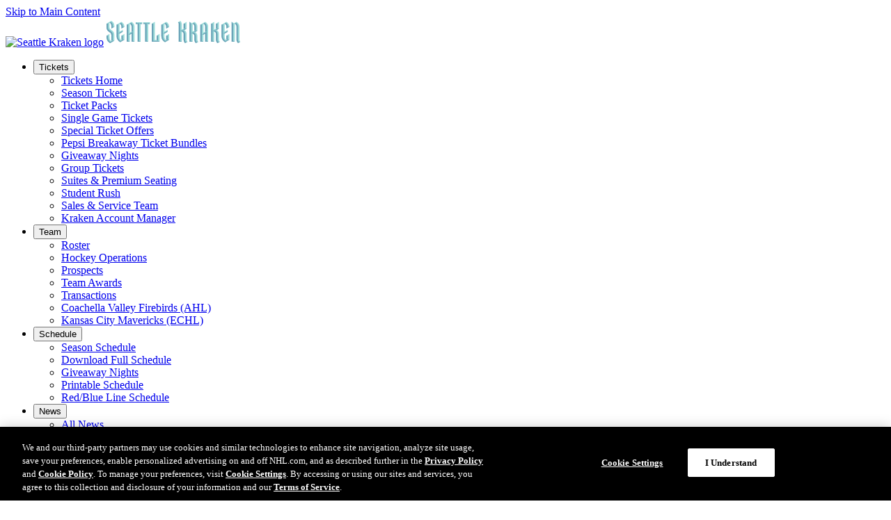

--- FILE ---
content_type: text/html
request_url: https://www.nhl.com/kraken/news/calder-cup-finals-hershey-bears-coachella-valley-firebirds-game-4-recap
body_size: 26888
content:


<!DOCTYPE html>
<html class="-team-site" lang="en" dir="ltr">
<head>
    <meta charset="utf-8" />
    <meta name="viewport" content="width=device-width, initial-scale=1.0" />



<title>Firebirds Fall in Game 4, Series Knotted | Seattle Kraken</title>
<meta name="description" content="Hershey jumps out to 1-0 lead in first period, takes another lead late second period. Firebirds tie it up twice but can&#x2019;t do it a third time in 3-2 loss. Game 5 is Saturday" />
<meta property="og:type" content="article" />
<meta property="og:title" content="Firebirds Fall in Game 4, Series Knotted | Seattle Kraken" />
<meta property="og:description" content="Hershey jumps out to 1-0 lead in first period, takes another lead late second period. Firebirds tie it up twice but can&#x2019;t do it a third time in 3-2 loss. Game 5 is Saturday" />
  <meta property="og:url" content="https://www.nhl.com/kraken/news/calder-cup-finals-hershey-bears-coachella-valley-firebirds-game-4-recap" />
<meta property="og:image" content="https://media.d3.nhle.com/image/private/t_ratio16_9-size50/prd/l81btcks6mj7bigfj4el.png" />
<meta property="og:image:width" content="1280" />
<meta property="og:image:height" content="720" />
<meta name="twitter:image" content="https://media.d3.nhle.com/image/private/t_ratio16_9-size50/prd/l81btcks6mj7bigfj4el.png" />
<meta name="twitter:card" content="summary_large_image" />
<meta name="twitter:title" content="Firebirds Fall in Game 4, Series Knotted | Seattle Kraken" />
<meta name="twitter:site" content="@nhl" />
  <meta property="fb:app_id" content="372431651204016" />  
  <link rel="canonical" href="https://www.nhl.com/kraken/news/calder-cup-finals-hershey-bears-coachella-valley-firebirds-game-4-recap" />

    <link rel="shortcut icon" href=/assets/icons/fav/teams/55/favicon.ico>
<link rel="apple-touch-icon" sizes="180x180" href=/assets/icons/fav/teams/55/favicon-apple-touch-icon.png>
<link rel="icon" type="image/png" sizes="32x32" href=/assets/icons/fav/teams/55/favicon-32x32.png>
<link rel="icon" type="image/png" sizes="16x16" href=/assets/icons/fav/teams/55/favicon-16x16.png>
<meta name="theme-color" content="#ffffff">

    <link rel="manifest" href="https://www.nhl.com/manifest.json" />
    
    <script>
	const ADV_RESPONSIVE_MAP = {
		leaderboard: [
			{ breakpoint: [768, 1], sizes: [[728, 90]] },
			{ breakpoint: [100, 1], sizes: [[320, 50]] },
		],
		"leaderboard-large": [ 
			{ breakpoint: [1308, 1], sizes: [ [728, 90], [970, 90], [970, 250] ] },
			{ breakpoint: [1024, 1], sizes: [ [728, 90], [970, 66], [970, 90] ] },
			{ breakpoint: [768, 1], sizes: [[728, 90]] },
			{ breakpoint: [100, 1], sizes: [[320, 50]] },
		],
		mrec: [
			{ breakpoint: [100, 1], sizes: [[300, 250]] },
		],
		sponsorship: [
			{ breakpoint: [100, 1], sizes: [[320, 40]] },
		],
	};
	window.advResponsiveMap = ADV_RESPONSIVE_MAP;
</script>

    

<!-- OneTrust Cookies Consent Notice start for nhl.com -->
<script src="https://cdn.cookielaw.org/scripttemplates/otSDKStub.js"  type="text/javascript" charset="UTF-8" data-domain-script="d12228cf-ac4f-4972-9ae0-6eb70eba20e8" ></script>
<script type="text/javascript">
function OptanonWrapper() { }
</script>
<!-- OneTrust Cookies Consent Notice end for nhl.com -->
        <link as="script" href="https://securepubads.g.doubleclick.net/tag/js/gpt.js" rel="preload">
    <link as="script" href="https://cdn.jsdelivr.net/npm/@fancyapps/ui@5.0/dist/fancybox/fancybox.umd.js" rel="preload"></link><link as="script" href="/assets/js/main.js?_t=083c74d5dd4843ecf7d692f4808aac87" rel="preload"></link><link as="style" href="https://cdn.jsdelivr.net/npm/@fancyapps/ui@5.0/dist/fancybox/fancybox.css" rel="preload"></link><link as="style" href="/assets/css/base.css?_t=40b6157715e43c0f9ffaa1878dd82441" rel="preload"></link>
    <link href="https://cdn.jsdelivr.net/npm/@fancyapps/ui@5.0/dist/fancybox/fancybox.css" rel="stylesheet" type="text/css" /><link href="/assets/css/base.css?_t=40b6157715e43c0f9ffaa1878dd82441" rel="stylesheet" type="text/css" />
    <link rel="dns-prefetch" href="https://media.d3.nhle.com" />
<link rel="preconnect" href="https://media.d3.nhle.com" crossorigin />
<link rel="dns-prefetch" href="https://storage.googleapis.com" />
<link rel="preconnect" href="https://storage.googleapis.com" crossorigin />
<link rel="preconnect" href="https://fonts.googleapis.com">
<link rel="preconnect" href="https://fonts.gstatic.com" crossorigin>

      <link rel="preload" as="style" href="https://fonts.googleapis.com/css2?family=Inter:wght@400;700;900&amp;display=swap">
  <link href="https://fonts.googleapis.com/css2?family=Inter:wght@400;700;900&amp;display=swap" rel="stylesheet">
  <link rel="stylesheet" media="print" onload="this.onload=null;this.removeAttribute('media');" href="https://fonts.googleapis.com/css2?family=Inter:wght@400;700;900&amp;display=swap">
  <noscript aria-hidden="true">
    <link rel="stylesheet" href="https://fonts.googleapis.com/css2?family=Inter:wght@400;700;900&amp;display=swap">
  </noscript>
  <link rel="preload" as="style" href="https://fonts.googleapis.com/css2?family=Material&#x2B;Symbols&#x2B;Rounded&amp;display=block">
  <link href="https://fonts.googleapis.com/css2?family=Material&#x2B;Symbols&#x2B;Rounded&amp;display=block" rel="stylesheet">
  <link rel="stylesheet" media="print" onload="this.onload=null;this.removeAttribute('media');" href="https://fonts.googleapis.com/css2?family=Material&#x2B;Symbols&#x2B;Rounded&amp;display=block">
  <noscript aria-hidden="true">
    <link rel="stylesheet" href="https://fonts.googleapis.com/css2?family=Material&#x2B;Symbols&#x2B;Rounded&amp;display=block">
  </noscript>

    
<script>
  window.addEventListener('load', () => {
    if ("serviceWorker" in navigator) {
      navigator.serviceWorker
        .register('/serviceWorker.js')
        .then((registration) => {
          console.log('ServiceWorker registration successful with scope: ', registration.scope);
        })
        .catch((err) => {
          console.log('ServiceWorker registration failed: ', err);
        });
    }
  });
</script>

    



<script data-ot-ignore>

  const filteredSiteCookies = decodeURIComponent(document.cookie)?.split('; ')?.find((c) => {  
    return c.split('=')[0] === "nhl_known_user";
    
  });
  const isLoggedIn = filteredSiteCookies?.split('=')?.[1] ? "true" : "false";


  window.dataLayer = window.dataLayer || [];
  window.dataLayer.push({
      'event': 'dataLayer-initialized',
      'content_language': 'en',
      'content_group': 'news',
      'tri_code': 'sea',
      'page_title': document.title,
      'logged_in': isLoggedIn
  });



window.dataLayer.push({"content_title":"Firebirds Fall in Game 4, Series Knotted","content_id":"calder-cup-finals-hershey-bears-coachella-valley-firebirds-game-4-recap","content_tags":"teamid-55,sea-created,news,ahl,prospect","content_publication_date":"06/21/2024 04:55:51","content_type":"article","content_author":"Bob Condor /"});

  var pageData = { 'event': 'page_view' };
  window.__PAGE_SETTINGS__ = window.__PAGE_SETTINGS__ || {};
  window.__PAGE_SETTINGS__.pageViewAttributes = window.__PAGE_SETTINGS__.pageViewAttributes || {};
  Object.assign(pageData, window.__PAGE_SETTINGS__.pageViewAttributes);

  window.dataLayer.push(pageData);
</script>

<!-- Google Tag Manager -->
<script>
    (function (w, d, s, l, i) {
        w[l] = w[l] || []; w[l].push({
            'gtm.start':
                new Date().getTime(), event: 'gtm.js'
        }); var f = d.getElementsByTagName(s)[0],
            j = d.createElement(s), dl = l != 'dataLayer' ? '&l=' + l : ''; j.async = true; j.src =
                'https://www.googletagmanager.com/gtm.js?id=' + i + dl; f.parentNode.insertBefore(j, f);
    })(window, document, 'script', 'dataLayer', 'GTM-WHLQBZC');</script>
<!-- End Google Tag Manager -->

    <style>:root {--theme-nhl_header_primary_background: #001425;--theme-nhl_header_primary_background-rgb: 0, 20, 37;--theme-nhl_secondary_text_on_light: #000000;--theme-nhl_secondary_text_on_light-rgb: 0, 0, 0;--theme-nhl_header_secondary_background: #001425;--theme-nhl_header_secondary_background-rgb: 0, 20, 37;--theme-nhl_header_menu_underline_color: #96D8D8;--theme-nhl_header_menu_underline_color-rgb: 150, 216, 216;--theme-nhl_btn_primary_color_theme_on_light: #96D8D8;--theme-nhl_btn_primary_color_theme_on_light-rgb: 150, 216, 216;--theme-nhl_btn_primary_color_theme_on_dark: #96D8D8;--theme-nhl_btn_primary_color_theme_on_dark-rgb: 150, 216, 216;--theme-nhl_btn_primary_filled_color_on_light: #001425;--theme-nhl_btn_primary_filled_color_on_light-rgb: 0, 20, 37;--theme-nhl_btn_primary_filled_color_on_dark: #001425;--theme-nhl_btn_primary_filled_color_on_dark-rgb: 0, 20, 37;--theme-nhl_custom_background: #001425;--theme-nhl_custom_background-rgb: 0, 20, 37;--theme-nhl_announcement_background_on_light: #96D8D8;--theme-nhl_announcement_background_on_light-rgb: 150, 216, 216;--theme-nhl_announcement_color_on_light: #001425;--theme-nhl_announcement_color_on_light-rgb: 0, 20, 37;--theme-nhl_announcement_background_on_dark: #96D8D8;--theme-nhl_announcement_background_on_dark-rgb: 150, 216, 216;--theme-nhl_announcement_color_on_dark: #001425;--theme-nhl_announcement_color_on_dark-rgb: 0, 20, 37;}</style>
    


<script type="application/ld&#x2B;json">{"@type":"Organization","name":"NHL","logo":{"@type":"ImageObject","url":"https://media.d3.nhle.com/image/private/t_q-best/prd/assets/nhl/logos/nhl_shield_on_light_phmebw"},"url":"/","@context":"https://schema.org"}</script><script type="application/ld&#x2B;json">{"@type":"Website","url":"/","potentialAction":[{"@type":"SearchAction","target":{"@type":"EntryPoint","urlTemplate":"/kraken/search?query={search_term_string}"},"query-input":"required name=search_term_string"}],"@context":"https://schema.org"}</script>
    <script async="async" src='https://static.adsafeprotected.com/iasPET.1.js'> </script>
</head>
<body data-plugin="analytics-body" data-options='{"navigationPrimaryIdentifier":".nhl-c-header__nav","navigationDropdownAttribute":"data-js-container-header-dropdown","navigationDropdownLanguageAttribute":"data-js-lang-dropdown","navigationSecondaryIdentifier":".nhl-c-secondary-nav","menuItemIdentifier":".nhl-o-menu__item","sectionsExcluded":".nhl-o-widget"}'>
    <a class="fa-button -skip-to-content" href="#main-content">
        Skip to Main Content
    </a>
    

<!-- Google Tag Manager (noscript) -->
<noscript aria-hidden="true">
  <iframe title="Google Tag Manager" src="https://www.googletagmanager.com/ns.html?id=GTM-WHLQBZC"
          height="0" width="0" style="display:none;visibility:hidden"></iframe>
</noscript>
<!-- End Google Tag Manager (noscript) -->

    <div class="d3-l-wrap">


<header class="nhl-c-header d3-l-grid--outer -team-header">
    <div class="nhl-c-header__row -secondary">
      <a aria-label="Go to Seattle Kraken Homepage" class="nhl-c-header__logo -team" href="/kraken" target="_self" title="Go to Seattle Kraken Homepage"><img alt="Seattle Kraken logo" class="nhl-c-header__logo-img" height="640" src="https://assets.nhle.com/logos/nhl/svg/SEA_dark.svg" width="960"></img></a>
      <a aria-label="Go to Seattle Kraken Homepage" class="nhl-c-header__wordmark" href="/kraken" target="_self" title="Go to Seattle Kraken Homepage"><img alt="Seattle Kraken wordmark" class="nhl-c-header__wordmark-img" height="40" src="https://media.d3.nhle.com/image/private/t_q-best/prd/assets/kraken/logos/sea-wordmark"></img></a>

      <div class="nhl-c-header__sponsorship">
        



<div class="nhl-o-adv -sponsorship " data-adv-container>
  <div class="nhl-o-adv__slot" data-plugin='google-adv' data-options='{"adUnit":"21668666170/sea_nhl_web/homepage","format":"sponsorship","sizes":{"1024":[{"item1":80,"item2":40}],"100":[{"item1":64,"item2":32}]},"slotId":"ad-header-sponsorship","targeting":[],"lazyPluginInit":false}'></div>
</div>

      </div>
    </div>
  <div class="nhl-c-header__row -primary" data-plugin="toggle-container" data-options='{"button":"[data-js-hamburger-btn]","container":"[data-js-hamburger-menu]","mediaQuery":"(min-width: 1280px)","clickOutsideCallback":true}'>




<nav class="nhl-c-header__nav nhl-c-header__nav--primary" aria-label="Main">
  <ul class="nhl-c-header__menu nhl-o-menu">
    <li class="nhl-o-menu__item" data-plugin='toggle-container' data-options='{"button":"[data-js-button-header-dropdown]","dismiss":"[data-js-dismiss-header-dropdown]","container":"[data-js-container-header-dropdown]","containerOverflowClass":"-right","clickOutsideCallback":true}'>
      <button class="nhl-o-menu__link "
              aria-expanded="false"
              aria-controls="8c0aced0-2d47-41a7-96a2-a71f938bbfb1"
              data-js-button-header-dropdown>
        <span class="nhl-o-menu__txt">Tickets</span>
      </button>
    <nav class="nhl-o-dropdown -arrow"
         id="8c0aced0-2d47-41a7-96a2-a71f938bbfb1"
         aria-label="Tickets Menu"
         data-js-container-header-dropdown>
      <ul class="nhl-o-dropdown__menu nhl-o-menu -vertical">
          <li class="nhl-o-menu__item">
      <a class="nhl-o-menu__link  " href="/kraken/tickets/index"  >
        <span class="nhl-o-menu__txt">Tickets Home</span>
      </a>
          </li>
          <li class="nhl-o-menu__item">
      <a class="nhl-o-menu__link  " href="/kraken/tickets/season-tickets"  >
        <span class="nhl-o-menu__txt">Season Tickets</span>
      </a>
          </li>
          <li class="nhl-o-menu__item">
      <a class="nhl-o-menu__link  " href="/kraken/tickets/ticket-packs"  >
        <span class="nhl-o-menu__txt">Ticket Packs</span>
      </a>
          </li>
          <li class="nhl-o-menu__item">
      <a class="nhl-o-menu__link  " href="/kraken/tickets/single-game"  >
        <span class="nhl-o-menu__txt">Single Game Tickets</span>
      </a>
          </li>
          <li class="nhl-o-menu__item">
      <a class="nhl-o-menu__link  " href="/kraken/tickets/special-ticket-offers"  >
        <span class="nhl-o-menu__txt">Special Ticket Offers</span>
      </a>
          </li>
          <li class="nhl-o-menu__item">
      <a class="nhl-o-menu__link  " href="/kraken/tickets/ticket-bundles"  >
        <span class="nhl-o-menu__txt">Pepsi Breakaway Ticket Bundles</span>
      </a>
          </li>
          <li class="nhl-o-menu__item">
      <a class="nhl-o-menu__link  " href="/kraken/tickets/giveaways"  >
        <span class="nhl-o-menu__txt">Giveaway Nights</span>
      </a>
          </li>
          <li class="nhl-o-menu__item">
      <a class="nhl-o-menu__link  " href="/kraken/tickets/special-ticket-offers?#group-tickets"  >
        <span class="nhl-o-menu__txt">Group Tickets</span>
      </a>
          </li>
          <li class="nhl-o-menu__item">
      <a class="nhl-o-menu__link  " href="/kraken/tickets/premium-seating"  >
        <span class="nhl-o-menu__txt">Suites & Premium Seating</span>
      </a>
          </li>
          <li class="nhl-o-menu__item">
      <a class="nhl-o-menu__link  " href="/kraken/tickets/student-rush"  >
        <span class="nhl-o-menu__txt">Student Rush</span>
      </a>
          </li>
          <li class="nhl-o-menu__item">
      <a class="nhl-o-menu__link  " href="/kraken/tickets/sales-and-service-team-homepage"  >
        <span class="nhl-o-menu__txt">Sales & Service Team</span>
      </a>
          </li>
          <li class="nhl-o-menu__item">
      <a class="nhl-o-menu__link  " href="https://am.ticketmaster.com/nhlseattle"  >
        <span class="nhl-o-menu__txt">Kraken Account Manager</span>
      </a>
          </li>
      </ul>
    </nav>
    </li>
    <li class="nhl-o-menu__item" data-plugin='toggle-container' data-options='{"button":"[data-js-button-header-dropdown]","dismiss":"[data-js-dismiss-header-dropdown]","container":"[data-js-container-header-dropdown]","containerOverflowClass":"-right","clickOutsideCallback":true}'>
      <button class="nhl-o-menu__link "
              aria-expanded="false"
              aria-controls="346bd4ef-039a-4716-8769-8f710104a95f"
              data-js-button-header-dropdown>
        <span class="nhl-o-menu__txt">Team</span>
      </button>
    <nav class="nhl-o-dropdown -arrow"
         id="346bd4ef-039a-4716-8769-8f710104a95f"
         aria-label="Team Menu"
         data-js-container-header-dropdown>
      <ul class="nhl-o-dropdown__menu nhl-o-menu -vertical">
          <li class="nhl-o-menu__item">
      <a class="nhl-o-menu__link  " href="/kraken/roster"  >
        <span class="nhl-o-menu__txt">Roster</span>
      </a>
          </li>
          <li class="nhl-o-menu__item">
      <a class="nhl-o-menu__link  " href="/kraken/team/front-office/index"  >
        <span class="nhl-o-menu__txt">Hockey Operations</span>
      </a>
          </li>
          <li class="nhl-o-menu__item">
      <a class="nhl-o-menu__link  " href="/kraken/prospects"  >
        <span class="nhl-o-menu__txt">Prospects</span>
      </a>
          </li>
          <li class="nhl-o-menu__item">
      <a class="nhl-o-menu__link  " href="/kraken/fans/kraken-team-awards"  >
        <span class="nhl-o-menu__txt">Team Awards</span>
      </a>
          </li>
          <li class="nhl-o-menu__item">
      <a class="nhl-o-menu__link  " href="/kraken/team/transactions"  >
        <span class="nhl-o-menu__txt">Transactions</span>
      </a>
          </li>
          <li class="nhl-o-menu__item">
      <a class="nhl-o-menu__link  " href="https://cvfirebirds.com" target=_blank rel='noopener noreferrer'>
        <span class="nhl-o-menu__txt">Coachella Valley Firebirds (AHL)</span>
      </a>
          </li>
          <li class="nhl-o-menu__item">
      <a class="nhl-o-menu__link  " href="https://kcmavericks.com" target=_blank rel='noopener noreferrer'>
        <span class="nhl-o-menu__txt">Kansas City Mavericks (ECHL)</span>
      </a>
          </li>
      </ul>
    </nav>
    </li>
    <li class="nhl-o-menu__item" data-plugin='toggle-container' data-options='{"button":"[data-js-button-header-dropdown]","dismiss":"[data-js-dismiss-header-dropdown]","container":"[data-js-container-header-dropdown]","containerOverflowClass":"-right","clickOutsideCallback":true}'>
      <button class="nhl-o-menu__link "
              aria-expanded="false"
              aria-controls="333e9de8-d9b5-4558-aa89-a8dab3ae20a6"
              data-js-button-header-dropdown>
        <span class="nhl-o-menu__txt">Schedule</span>
      </button>
    <nav class="nhl-o-dropdown -arrow"
         id="333e9de8-d9b5-4558-aa89-a8dab3ae20a6"
         aria-label="Schedule Menu"
         data-js-container-header-dropdown>
      <ul class="nhl-o-dropdown__menu nhl-o-menu -vertical">
          <li class="nhl-o-menu__item">
      <a class="nhl-o-menu__link  " href="/kraken/schedule"  >
        <span class="nhl-o-menu__txt">Season Schedule</span>
      </a>
          </li>
          <li class="nhl-o-menu__item">
      <a class="nhl-o-menu__link  " href="https://nhl.ecal.com/seattle-kraken" target=_blank rel='noopener noreferrer'>
        <span class="nhl-o-menu__txt">Download Full Schedule</span>
      </a>
          </li>
          <li class="nhl-o-menu__item">
      <a class="nhl-o-menu__link  " href="/kraken/tickets/giveaways"  >
        <span class="nhl-o-menu__txt">Giveaway Nights</span>
      </a>
          </li>
          <li class="nhl-o-menu__item">
      <a class="nhl-o-menu__link  " href="https://media.d3.nhle.com/image/private/t_document/prd/vgahpeksopppiugpxtao.pdf" target=_blank rel='noopener noreferrer'>
        <span class="nhl-o-menu__txt">Printable Schedule</span>
      </a>
          </li>
          <li class="nhl-o-menu__item">
      <a class="nhl-o-menu__link  " href="https://media.d3.nhle.com/image/private/t_document/prd/swpstiupxudbljel6a1w.pdf" target=_blank rel='noopener noreferrer'>
        <span class="nhl-o-menu__txt">Red/Blue Line Schedule</span>
      </a>
          </li>
      </ul>
    </nav>
    </li>
    <li class="nhl-o-menu__item" data-plugin='toggle-container' data-options='{"button":"[data-js-button-header-dropdown]","dismiss":"[data-js-dismiss-header-dropdown]","container":"[data-js-container-header-dropdown]","containerOverflowClass":"-right","clickOutsideCallback":true}'>
      <button class="nhl-o-menu__link -current"
              aria-expanded="false"
              aria-controls="0bec5567-cf7f-47e6-89be-6579404c77c9"
              data-js-button-header-dropdown>
        <span class="nhl-o-menu__txt">News</span>
      </button>
    <nav class="nhl-o-dropdown -arrow"
         id="0bec5567-cf7f-47e6-89be-6579404c77c9"
         aria-label="News Menu"
         data-js-container-header-dropdown>
      <ul class="nhl-o-dropdown__menu nhl-o-menu -vertical">
          <li class="nhl-o-menu__item">
      <a class="nhl-o-menu__link -current " href="/kraken/news/index"  >
        <span class="nhl-o-menu__txt">All News</span>
      </a>
          </li>
          <li class="nhl-o-menu__item">
      <a class="nhl-o-menu__link  " href="/kraken/news/topic/analytics-with-alison/index"  >
        <span class="nhl-o-menu__txt">Analytics With Alison</span>
      </a>
          </li>
          <li class="nhl-o-menu__item">
      <a class="nhl-o-menu__link  " href="/kraken/news/topic/community-cove/index"  >
        <span class="nhl-o-menu__txt">Community Cove</span>
      </a>
          </li>
          <li class="nhl-o-menu__item">
      <a class="nhl-o-menu__link  " href="https://www.nhl.com/kraken/fans/deep-ink"  >
        <span class="nhl-o-menu__txt">Deep Ink pres. by Kraken Rum</span>
      </a>
          </li>
          <li class="nhl-o-menu__item">
      <a class="nhl-o-menu__link  " href="/kraken/news/topic/prospects/index"  >
        <span class="nhl-o-menu__txt">Prospects</span>
      </a>
          </li>
          <li class="nhl-o-menu__item">
      <a class="nhl-o-menu__link  " href="/kraken/news/topic/front-office/index"  >
        <span class="nhl-o-menu__txt">From The Front Office</span>
      </a>
          </li>
          <li class="nhl-o-menu__item">
      <a class="nhl-o-menu__link  " href="/kraken/news/topic/kraken-gameday/index"  >
        <span class="nhl-o-menu__txt">Kraken Game Day</span>
      </a>
          </li>
          <li class="nhl-o-menu__item">
      <a class="nhl-o-menu__link  " href="/kraken/fans/podcast-signals-from-the-deep"  >
        <span class="nhl-o-menu__txt">Podcast</span>
      </a>
          </li>
          <li class="nhl-o-menu__item">
      <a class="nhl-o-menu__link  " href="/kraken/fans/uncharted"  >
        <span class="nhl-o-menu__txt">Uncharted pres. by Filson</span>
      </a>
          </li>
          <li class="nhl-o-menu__item">
      <a class="nhl-o-menu__link  " href="/kraken/news/topic/upon-further-review/index"  >
        <span class="nhl-o-menu__txt">Upon Further Review</span>
      </a>
          </li>
      </ul>
    </nav>
    </li>
    <li class="nhl-o-menu__item" data-plugin='toggle-container' data-options='{"button":"[data-js-button-header-dropdown]","dismiss":"[data-js-dismiss-header-dropdown]","container":"[data-js-container-header-dropdown]","containerOverflowClass":"-right","clickOutsideCallback":true}'>
      <button class="nhl-o-menu__link "
              aria-expanded="false"
              aria-controls="8c124363-5e4a-4451-b7b1-30adf1441d9e"
              data-js-button-header-dropdown>
        <span class="nhl-o-menu__txt">Video</span>
      </button>
    <nav class="nhl-o-dropdown -arrow"
         id="8c124363-5e4a-4451-b7b1-30adf1441d9e"
         aria-label="Video Menu"
         data-js-container-header-dropdown>
      <ul class="nhl-o-dropdown__menu nhl-o-menu -vertical">
          <li class="nhl-o-menu__item">
      <a class="nhl-o-menu__link  " href="/kraken/video/index"  >
        <span class="nhl-o-menu__txt">All Videos</span>
      </a>
          </li>
          <li class="nhl-o-menu__item">
      <a class="nhl-o-menu__link  " href="/kraken/video/topic/community/index"  >
        <span class="nhl-o-menu__txt">Community</span>
      </a>
          </li>
          <li class="nhl-o-menu__item">
      <a class="nhl-o-menu__link  " href="/kraken/video/topic/game-recaps/index"  >
        <span class="nhl-o-menu__txt">Game Recaps</span>
      </a>
          </li>
          <li class="nhl-o-menu__item">
      <a class="nhl-o-menu__link  " href="/kraken/video/topic/khn/index"  >
        <span class="nhl-o-menu__txt">KHN Exclusives</span>
      </a>
          </li>
          <li class="nhl-o-menu__item">
      <a class="nhl-o-menu__link  " href="/kraken/video/topic/kraken-sound/index"  >
        <span class="nhl-o-menu__txt">Kraken Sound</span>
      </a>
          </li>
          <li class="nhl-o-menu__item">
      <a class="nhl-o-menu__link  " href="/kraken/video/topic/uncharted/index"  >
        <span class="nhl-o-menu__txt">Uncharted pres. by Filson</span>
      </a>
          </li>
      </ul>
    </nav>
    </li>
  </ul>
</nav>

<button class="nhl-c-header__btn nhl-c-header__btn--hamburger"
        title="Navigation Menu"
        aria-controls="hamburger-menu"
        aria-expanded="false"
        data-js-hamburger-btn>
  <span class="fa-icon-svg fa-icon-svg--small nhl-c-header__btn-icon nhl-c-header__btn-icon--open"><svg class="fa-icon-svg fa-icon-svg--hamburger" viewBox="0 0 24 24"><use xlink:href='#hamburger'></use></svg></span>
  <span class="fa-icon-svg fa-icon-svg--small nhl-c-header__btn-icon nhl-c-header__btn-icon--close"><svg class="fa-icon-svg fa-icon-svg--close" viewBox="0 0 24 24"><use xlink:href='#close'></use></svg></span>
  <span class="sr-only">Navigation Menu</span>
</button>

<nav class="nhl-c-header__nav nhl-c-header__nav--secondary"
     id="hamburger-menu"
     aria-label="Navigation Menu"
     data-js-hamburger-menu>
  <ul class="nhl-c-header__menu nhl-c-header__menu--collapsible nhl-o-menu">
    <li class="nhl-o-menu__item" data-plugin='toggle-container' data-options='{"button":"[data-js-button-header-dropdown]","dismiss":"[data-js-dismiss-header-dropdown]","container":"[data-js-container-header-dropdown]","containerOverflowClass":"-right","clickOutsideCallback":true}'>
      <button class="nhl-o-menu__link "
              aria-expanded="false"
              aria-controls="d1376b3a-5219-4bf2-8db7-ff2ed851f489"
              data-js-button-header-dropdown>
        <span class="nhl-o-menu__txt">Community</span>
          <span class="nhl-o-menu__icon -hidden--big"><span class="fa-icon-svg fa-icon-svg--x-small"><svg class="fa-icon-svg fa-icon-svg--arrow-slider-right" viewBox="0 0 24 24"><use xlink:href='#arrow-slider-right'></use></svg></span></span>
      </button>
    <nav class="nhl-o-dropdown -arrow"
         id="d1376b3a-5219-4bf2-8db7-ff2ed851f489"
         aria-label="Community Menu"
         data-js-container-header-dropdown>
        <button class="nhl-o-dropdown__dismiss nhl-ty-subtitle--1 -hidden--big"
                aria-label="Back"
                data-js-dismiss-header-dropdown>
          <span class="fa-icon-svg fa-icon-svg--small"><svg class="fa-icon-svg fa-icon-svg--arrow-slider-left" viewBox="0 0 24 24"><use xlink:href='#arrow-slider-left'></use></svg></span>
          Community
        </button>
      <ul class="nhl-o-dropdown__menu nhl-o-menu -vertical">
          <li class="nhl-o-menu__item">
      <a class="nhl-o-menu__link  " href="/kraken/community/index"  >
        <span class="nhl-o-menu__txt">Community Home</span>
      </a>
          </li>
          <li class="nhl-o-menu__item">
      <a class="nhl-o-menu__link  " href="https://onerooffoundation.org/anchorauction" target=_blank rel='noopener noreferrer'>
        <span class="nhl-o-menu__txt">Anchor Auction</span>
      </a>
          </li>
          <li class="nhl-o-menu__item">
      <a class="nhl-o-menu__link  " href="/kraken/community/community-events"  >
        <span class="nhl-o-menu__txt">Community Events</span>
      </a>
          </li>
          <li class="nhl-o-menu__item">
      <a class="nhl-o-menu__link  " href="/kraken/community/hockey-talks"  >
        <span class="nhl-o-menu__txt">Hockey Talks</span>
      </a>
          </li>
          <li class="nhl-o-menu__item">
      <a class="nhl-o-menu__link  " href="/kraken/community/kraken-common-thread"  >
        <span class="nhl-o-menu__txt">Kraken Common Thread</span>
      </a>
          </li>
          <li class="nhl-o-menu__item">
      <a class="nhl-o-menu__link  " href="/kraken/community/kraken-school-network"  >
        <span class="nhl-o-menu__txt">Kraken School Network</span>
      </a>
          </li>
          <li class="nhl-o-menu__item">
      <a class="nhl-o-menu__link  " href="https://onerooffoundation.org/get-involved/kraken-unity-fund" target=_blank rel='noopener noreferrer'>
        <span class="nhl-o-menu__txt">Kraken Unity Fund</span>
      </a>
          </li>
          <li class="nhl-o-menu__item">
      <a class="nhl-o-menu__link  " href="https://onerooffoundation.org" target=_blank rel='noopener noreferrer'>
        <span class="nhl-o-menu__txt">One Roof Foundation</span>
      </a>
          </li>
          <li class="nhl-o-menu__item">
      <a class="nhl-o-menu__link  " href="/kraken/community/service-member-of-the-game"  >
        <span class="nhl-o-menu__txt">Service Member of the Game</span>
      </a>
          </li>
      </ul>
    </nav>
    </li>
    <li class="nhl-o-menu__item" data-plugin='toggle-container' data-options='{"button":"[data-js-button-header-dropdown]","dismiss":"[data-js-dismiss-header-dropdown]","container":"[data-js-container-header-dropdown]","containerOverflowClass":"-right","clickOutsideCallback":true}'>
      <button class="nhl-o-menu__link "
              aria-expanded="false"
              aria-controls="ea7e302c-da90-420e-82fb-4ef1d6e1851f"
              data-js-button-header-dropdown>
        <span class="nhl-o-menu__txt">Fans</span>
          <span class="nhl-o-menu__icon -hidden--big"><span class="fa-icon-svg fa-icon-svg--x-small"><svg class="fa-icon-svg fa-icon-svg--arrow-slider-right" viewBox="0 0 24 24"><use xlink:href='#arrow-slider-right'></use></svg></span></span>
      </button>
    <nav class="nhl-o-dropdown -arrow"
         id="ea7e302c-da90-420e-82fb-4ef1d6e1851f"
         aria-label="Fans Menu"
         data-js-container-header-dropdown>
        <button class="nhl-o-dropdown__dismiss nhl-ty-subtitle--1 -hidden--big"
                aria-label="Back"
                data-js-dismiss-header-dropdown>
          <span class="fa-icon-svg fa-icon-svg--small"><svg class="fa-icon-svg fa-icon-svg--arrow-slider-left" viewBox="0 0 24 24"><use xlink:href='#arrow-slider-left'></use></svg></span>
          Fans
        </button>
      <ul class="nhl-o-dropdown__menu nhl-o-menu -vertical">
          <li class="nhl-o-menu__item">
      <a class="nhl-o-menu__link  " href="/kraken/fans/index"  >
        <span class="nhl-o-menu__txt">Fan Zone</span>
      </a>
          </li>
          <li class="nhl-o-menu__item">
      <a class="nhl-o-menu__link  " href="/kraken/fans/broadcast-schedule"  >
        <span class="nhl-o-menu__txt">Broadcast</span>
      </a>
          </li>
          <li class="nhl-o-menu__item">
      <a class="nhl-o-menu__link  " href="/kraken/info/contests-and-promotions"  >
        <span class="nhl-o-menu__txt">Contests & Promotions</span>
      </a>
          </li>
          <li class="nhl-o-menu__item">
      <a class="nhl-o-menu__link  " href="/kraken/fans/mailing-list"  >
        <span class="nhl-o-menu__txt">Email Newsletter</span>
      </a>
          </li>
          <li class="nhl-o-menu__item">
      <a class="nhl-o-menu__link  " href="/kraken/fans/game-presentation"  >
        <span class="nhl-o-menu__txt">Game Presentation</span>
      </a>
          </li>
          <li class="nhl-o-menu__item">
      <a class="nhl-o-menu__link  " href="/kraken/fans/in-game-messages"  >
        <span class="nhl-o-menu__txt">In-Game Messages</span>
      </a>
          </li>
          <li class="nhl-o-menu__item">
      <a class="nhl-o-menu__link  " href="/kraken/fans/kids"  >
        <span class="nhl-o-menu__txt">Kids Corner</span>
      </a>
          </li>
          <li class="nhl-o-menu__item">
      <a class="nhl-o-menu__link  " href="https://www.nhl.com/kraken/fans/holiday"  >
        <span class="nhl-o-menu__txt">Kraken Holiday</span>
      </a>
          </li>
          <li class="nhl-o-menu__item">
      <a class="nhl-o-menu__link  " href="/kraken/fans/mobile-app"  >
        <span class="nhl-o-menu__txt">Kraken Mobile App</span>
      </a>
          </li>
          <li class="nhl-o-menu__item">
      <a class="nhl-o-menu__link  " href="/kraken/fans/team-mascot-buoy" target=_blank rel='noopener noreferrer'>
        <span class="nhl-o-menu__txt">Meet Buoy</span>
      </a>
          </li>
          <li class="nhl-o-menu__item">
      <a class="nhl-o-menu__link  " href="/kraken/fans/sea-patrol"  >
        <span class="nhl-o-menu__txt">Sea Patrol - Kids Club</span>
      </a>
          </li>
          <li class="nhl-o-menu__item">
      <a class="nhl-o-menu__link  " href="/kraken/fans/watch-parties"  >
        <span class="nhl-o-menu__txt">Watch Parties</span>
      </a>
          </li>
      </ul>
    </nav>
    </li>
    <li class="nhl-o-menu__item" data-plugin='toggle-container' data-options='{"button":"[data-js-button-header-dropdown]","dismiss":"[data-js-dismiss-header-dropdown]","container":"[data-js-container-header-dropdown]","containerOverflowClass":"-right","clickOutsideCallback":true}'>
      <button class="nhl-o-menu__link "
              aria-expanded="false"
              aria-controls="e40cc49d-d7f7-40e7-b469-48858edd31cb"
              data-js-button-header-dropdown>
        <span class="nhl-o-menu__txt">Arena & Iceplex</span>
          <span class="nhl-o-menu__icon -hidden--big"><span class="fa-icon-svg fa-icon-svg--x-small"><svg class="fa-icon-svg fa-icon-svg--arrow-slider-right" viewBox="0 0 24 24"><use xlink:href='#arrow-slider-right'></use></svg></span></span>
      </button>
    <nav class="nhl-o-dropdown -arrow"
         id="e40cc49d-d7f7-40e7-b469-48858edd31cb"
         aria-label="Arena & Iceplex Menu"
         data-js-container-header-dropdown>
        <button class="nhl-o-dropdown__dismiss nhl-ty-subtitle--1 -hidden--big"
                aria-label="Back"
                data-js-dismiss-header-dropdown>
          <span class="fa-icon-svg fa-icon-svg--small"><svg class="fa-icon-svg fa-icon-svg--arrow-slider-left" viewBox="0 0 24 24"><use xlink:href='#arrow-slider-left'></use></svg></span>
          Arena & Iceplex
        </button>
      <ul class="nhl-o-dropdown__menu nhl-o-menu -vertical">
          <li class="nhl-o-menu__item">
      <a class="nhl-o-menu__link  " href="https://bit.ly/4kIcMkf" target=_blank rel='noopener noreferrer'>
        <span class="nhl-o-menu__txt">American Express</span>
      </a>
          </li>
          <li class="nhl-o-menu__item">
      <a class="nhl-o-menu__link  " href="https://climatepledgearena.com" target=_blank rel='noopener noreferrer'>
        <span class="nhl-o-menu__txt">Climate Pledge Arena</span>
      </a>
          </li>
          <li class="nhl-o-menu__item">
      <a class="nhl-o-menu__link  " href="/kraken/arena/food-and-beverage"  >
        <span class="nhl-o-menu__txt">Food & Beverage Options</span>
      </a>
          </li>
          <li class="nhl-o-menu__item">
      <a class="nhl-o-menu__link  " href="/kraken/arena/game-day-guide"  >
        <span class="nhl-o-menu__txt">Game Day Guide</span>
      </a>
          </li>
          <li class="nhl-o-menu__item">
      <a class="nhl-o-menu__link  " href="https://www.krakencommunityiceplex.com" target=_blank rel='noopener noreferrer'>
        <span class="nhl-o-menu__txt">Kraken Community Iceplex</span>
      </a>
          </li>
          <li class="nhl-o-menu__item">
      <a class="nhl-o-menu__link  " href="https://www.krakencommunityiceplex.com/kraken/practice-viewing"  >
        <span class="nhl-o-menu__txt">Practice Viewing</span>
      </a>
          </li>
          <li class="nhl-o-menu__item">
      <a class="nhl-o-menu__link  " href="https://climatepledgearena.com/transportation" target=_blank rel='noopener noreferrer'>
        <span class="nhl-o-menu__txt">Transportation</span>
      </a>
          </li>
          <li class="nhl-o-menu__item">
      <a class="nhl-o-menu__link  " href="http://nhlseattle.io-media.com/web/index.html#" target=_blank rel='noopener noreferrer'>
        <span class="nhl-o-menu__txt">Virtual Venue</span>
      </a>
          </li>
      </ul>
    </nav>
    </li>
    <li class="nhl-o-menu__item" >
      <a class="nhl-o-menu__link  " href="/kraken/stats"  >
        <span class="nhl-o-menu__txt">Stats</span>
      </a>
    </li>
    <li class="nhl-o-menu__item" >
      <a class="nhl-o-menu__link  " href="/scores"  >
        <span class="nhl-o-menu__txt">Scores</span>
      </a>
    </li>
    <li class="nhl-o-menu__item" >
      <a class="nhl-o-menu__link  " href="/kraken/standings"  >
        <span class="nhl-o-menu__txt">Standings</span>
      </a>
    </li>
    <li class="nhl-o-menu__item" >
      <a class="nhl-o-menu__link  " href="/kraken/fans/third-jersey"  >
        <span class="nhl-o-menu__txt">Third Jersey</span>
      </a>
    </li>
    <li class="nhl-o-menu__item" data-plugin='toggle-container' data-options='{"button":"[data-js-button-header-dropdown]","dismiss":"[data-js-dismiss-header-dropdown]","container":"[data-js-container-header-dropdown]","containerOverflowClass":"-right","clickOutsideCallback":true}'>
      <button class="nhl-o-menu__link "
              aria-expanded="false"
              aria-controls="80cd98b5-c2c6-4dc2-b82e-00b28f5cbf33"
              data-js-button-header-dropdown>
        <span class="nhl-o-menu__txt">Shop</span>
          <span class="nhl-o-menu__icon -hidden--big"><span class="fa-icon-svg fa-icon-svg--x-small"><svg class="fa-icon-svg fa-icon-svg--arrow-slider-right" viewBox="0 0 24 24"><use xlink:href='#arrow-slider-right'></use></svg></span></span>
      </button>
    <nav class="nhl-o-dropdown -arrow"
         id="80cd98b5-c2c6-4dc2-b82e-00b28f5cbf33"
         aria-label="Shop Menu"
         data-js-container-header-dropdown>
        <button class="nhl-o-dropdown__dismiss nhl-ty-subtitle--1 -hidden--big"
                aria-label="Back"
                data-js-dismiss-header-dropdown>
          <span class="fa-icon-svg fa-icon-svg--small"><svg class="fa-icon-svg fa-icon-svg--arrow-slider-left" viewBox="0 0 24 24"><use xlink:href='#arrow-slider-left'></use></svg></span>
          Shop
        </button>
      <ul class="nhl-o-dropdown__menu nhl-o-menu -vertical">
          <li class="nhl-o-menu__item">
      <a class="nhl-o-menu__link  " href="https://www.nhl.com/kraken/fans/authentics"  >
        <span class="nhl-o-menu__txt">Kraken Authentics</span>
      </a>
          </li>
          <li class="nhl-o-menu__item">
      <a class="nhl-o-menu__link  " href="/kraken/fans/team-store"  >
        <span class="nhl-o-menu__txt">Kraken Team Store</span>
      </a>
          </li>
          <li class="nhl-o-menu__item">
      <a class="nhl-o-menu__link  " href="https://www.nhl.com/shop/link.html?id=SEAMainNav" target=_blank rel='noopener noreferrer'>
        <span class="nhl-o-menu__txt">Shop NHL.com</span>
      </a>
          </li>
      </ul>
    </nav>
    </li>
    <li class="nhl-o-menu__item" >
      <a class="nhl-o-menu__link  " href="https://www.nhl.com/index" target=_blank rel='noopener noreferrer'>
        <span class="nhl-o-menu__txt">League</span>
      </a>
    </li>
  </ul>

  <ul class="nhl-c-header__menu nhl-c-header__menu--utilities nhl-o-menu">
      <li class="nhl-o-menu__item -to-league-site">
        <a class="nhl-o-menu__link " href="/">
          <span class="nhl-o-menu__txt">NHL.com</span>
        </a>
      </li>
    <li class="nhl-o-menu__item">
      <a class="nhl-o-menu__link" aria-disabled="true" data-plugin="account-navigation" data-options='{"signInTitle":"Sign In","profileTitle":"Profile","signInUrl":"https://account.nhl.com/ui/","profileUrl":"https://account.nhl.com/ui/","signInIconSelector":"[data-js-icon-signin]","profileIconSelector":"[data-js-icon-profile]","siteLanguage":"en"}'>
        <span data-js-icon-signin>
          <span class="fa-icon-svg fa-icon-svg--small nhl-o-menu__icon"><svg class="fa-icon-svg fa-icon-svg--account" viewBox="0 0 24 24"><use xlink:href='#account'></use></svg></span>
        </span>
        <span class="-hidden" data-js-icon-profile>
          <span class="fa-icon-svg fa-icon-svg--small nhl-o-menu__icon"><svg class="fa-icon-svg fa-icon-svg--account-signed" viewBox="0 0 24 24"><use xlink:href='#account-signed'></use></svg></span>
        </span>
      </a>
    </li>
  </ul>
</nav>
      <a class="nhl-c-header__btn nhl-c-header__btn--search"
         href="/kraken/search"
         title="Search"
         aria-label="Search">
        <span class="fa-icon-svg fa-icon-svg--small nhl-c-header__btn-icon"><svg class="fa-icon-svg fa-icon-svg--search" viewBox="0 0 24 24"><use xlink:href='#search'></use></svg></span>
      </a>
  </div>
</header>

    <section class="nhl-c-secondary-nav" data-plugin="header-navigation" data-options='{"selector":"[data-js-secondary-nav-menu]","classes":{"primary-nav":"nhl-o-menu","overflow-nav":"p-plus__overflow nhl-o-menu -vertical nhl-o-dropdown -arrow","toggle-btn":"p-plus__toggle-btn nhl-o-menu__item","nav-item":"nhl-o-menu__item"},"innerToggleTemplate":"\u003cspan class=\u0022nhl-o-menu__link nhl-o-menu__link--more\u0022\u003e\u003cspan class=\u0022nhl-o-menu__txt\u0022\u003eMore\u003c/span\u003e\u003cspan class=\u0022fa-icon-svg fa-icon-svg--small nhl-o-menu__icon\u0022\u003e\u003csvg class=\u0022fa-icon-svg fa-icon-svg--expand-down\u0022 viewBox=\u00220 0 24 24\u0022\u003e\u003cuse xlink:href=\u0027#expand-down\u0027\u003e\u003c/use\u003e\u003c/svg\u003e\u003c/span\u003e\u003c/span\u003e","mediaQuery":"(min-width: 1024px)","toggleButton":"[data-js-secondary-nav-toggle-btn]","toggleContainer":"[data-js-secondary-nav-menu]","toggleContainerClass":["-open","-vertical","nhl-o-dropdown"],"clickOutsideCallback":true}'>
      <nav class="nhl-c-secondary-nav__nav" aria-label="Secondary">
        



<button class="nhl-c-secondary-nav__btn nhl-ty-subtitle--1" data-js-secondary-nav-toggle-btn>
  <span class="nhl-c-secondary-nav__btn-txt">All News</span>
  <span class="fa-icon-svg fa-icon-svg--medium nhl-c-secondary-nav__more-icon"><svg class="fa-icon-svg fa-icon-svg--expand-down" viewBox="0 0 24 24"><use xlink:href='#expand-down'></use></svg></span>
</button>

<ul class="nhl-c-secondary-nav__menu nhl-o-menu" data-js-secondary-nav-menu>

    <li class="nhl-o-menu__item">
      <a class="nhl-o-menu__link -current " href="/kraken/news"  >
        <span class="">All News</span>
      </a>
    </li>
  
    <li class="nhl-o-menu__item">
      <a class="nhl-o-menu__link  " href="/kraken/news/topic/kraken-gameday"  >
        <span class="">Kraken Game Day</span>
      </a>
    </li>
  
    <li class="nhl-o-menu__item">
      <a class="nhl-o-menu__link  " href="/kraken/news/topic/features"  >
        <span class="">Features</span>
      </a>
    </li>
  
    <li class="nhl-o-menu__item">
      <a class="nhl-o-menu__link  " href="/kraken/news/topic/prospects"  >
        <span class="">Prospects</span>
      </a>
    </li>
  
    <li class="nhl-o-menu__item">
      <a class="nhl-o-menu__link  " href="/kraken/news/topic/upon-further-review"  >
        <span class="">Upon Further Review</span>
      </a>
    </li>
  
    <li class="nhl-o-menu__item">
      <a class="nhl-o-menu__link  " href="/kraken/news/topic/analytics-with-alison"  >
        <span class="">Analytics With Alison</span>
      </a>
    </li>
  
    <li class="nhl-o-menu__item">
      <a class="nhl-o-menu__link  " href="/kraken/news/topic/community-cove"  >
        <span class="">Community Cove</span>
      </a>
    </li>
  </ul>


      </nav>
    </section>
        <main class="d3-l-main" id="main-content" role="main">
            






<section class="nhl-l-section-bg -fixed-bg" data-color-scheme="light" style="--nhl-section-bg-url--desktop: url('https://media.d3.nhle.com/image/private/t_w_2560_max/f_auto/v1761925173/prd/assets/kraken/backgrounds/ThirdJersey_Safe_Zone_Template_f5drkh.jpg');--nhl-section-bg-url--desktop--2x: url('https://media.d3.nhle.com/image/private/t_w_2560_max/dpr_2.0/f_auto/v1761925173/prd/assets/kraken/backgrounds/ThirdJersey_Safe_Zone_Template_f5drkh.jpg');--nhl-section-bg-url--mobile: url('https://media.d3.nhle.com/image/private/t_w_720/f_auto/v1761925173/prd/assets/kraken/backgrounds/ThirdJersey_Safe_Zone_Template_f5drkh.jpg');--nhl-section-bg-url--mobile--2x: url('https://media.d3.nhle.com/image/private/t_w_720/dpr_2.0/f_auto/v1761925173/prd/assets/kraken/backgrounds/ThirdJersey_Safe_Zone_Template_f5drkh.jpg');--nhl-section-bg-url--tablet: url('https://media.d3.nhle.com/image/private/t_w_1280/f_auto/v1761925173/prd/assets/kraken/backgrounds/ThirdJersey_Safe_Zone_Template_f5drkh.jpg');--nhl-section-bg-url--tablet--2x: url('https://media.d3.nhle.com/image/private/t_w_1280/dpr_2.0/f_auto/v1761925173/prd/assets/kraken/backgrounds/ThirdJersey_Safe_Zone_Template_f5drkh.jpg');" >




<div class="nhl-o-adv -takeover " data-adv-container>
  <div class="nhl-o-adv__slot" data-plugin='google-adv' data-options='{"adUnit":"21668666170/sea_nhl_web/news","format":"takeover","sizes":{},"slotId":"ad-skin","targeting":[],"lazyPluginInit":false}'></div>
</div>
    <div class="nhl-l-section-bg__adv">
      



<div class="nhl-o-adv -leaderboard d3-l-section-row" data-adv-container>
  <div class="nhl-o-adv__slot" data-plugin='google-adv' data-options='{"adUnit":"21668666170/sea_nhl_web/news","format":"leaderboard","sizes":{},"slotId":"topic-top","targeting":[{"key":"pos","value":"1"}],"lazyPluginInit":false}'></div>
</div>

    </div>
    <div class="nhl-l-section-bg__container nhl-container" data-color-scheme="light">
      




<section class="d3-l-grid--outer d3-l-section-row -inverted-order--desktop" data-color-scheme="transparent" >
  <div class="d3-l-grid--inner">
      <div class="d3-l-col__col-8 -left -bordered">
        

<article class="d3-l-section-row nhl-c-article" data-analytics-type="article">
<script type="application/ld&#x2B;json">{"@type":"NewsArticle","headline":"Firebirds Fall in Game 4, Series Knotted","image":["https://media.d3.nhle.com/image/private/t_ratio16_9-size20/prd/l81btcks6mj7bigfj4el","https://media.d3.nhle.com/image/private/t_ratio4_3-size20/prd/l81btcks6mj7bigfj4el","https://media.d3.nhle.com/image/private/t_ratio1_1-size20/prd/l81btcks6mj7bigfj4el"],"articleBody":"Hershey played the part of the defending Calder Cup champions, with the visitors outshooting the home squad Firebirds, 11 to 4, in the first 20 minutes and took a 1-0 lead into the first intermission. It’s the third of four Cup final games in which Hershey has scored the first goal. The early goal proved a pace-setter in a 3-2 road win for Hershey in the 2024 Cup Final that is now effectively down to a best-of-three series with one more contest in the Southern California desert before Game 6 and potentially Game 7 are played across the country in central Pennsylvania.\n\nCoachella Valley found some ballast in the second period, closing the shots on goal gap in the middle period with both teams recording nine SOG. The Western Conference champs tied matters on another highlight-reel goal from Kraken prospect and 2022 first-round draft choice Shane Wright. During a 4-on-4 sequence with matching minor penalties, veteran D-man Cale Fleury made an eye-popping sprawling interception of a Hershey transition pass in the neutral zone.\n\nThen Fleury found a way to blade the puck to Marian Studenic, who quick-passed to Wright, who again took the scoring play to another level. Skating cross-ice, Wright deked Hershey goaltender Hunter Shepard for a tying goal. Wright now has two goals and three assists in his last three games of this Cup Final.Late second period, Hershey regained the lead when a missed defensive-zone assignment left the wrong Bear forward, Hendrix Lapierre, alone net-front to make it 2-1 visitors with two minutes left in the frame. Lapierre earned two assists on the night and leads the AHL in postseason scoring with 20 points. Fellow Hershey goal scorers Thursday Ethen Frank (first goal and hit a post on a second-period power play) and Joe Snively (winning goal) are tied for second in Calder Cup Playoffs scoring with 17 points each.\n\nKraken 2021 second-round draft choice Ryker Evans scored his fourth goal of the postseason and the second prospect highlight-reel goal of the night to get the score back to even just 32 seconds into the final period. Evans, slicing through the high slot, was felled to his knees by a Hershey defender, but the NHL-tested 22-year-old defenseman kept his composure and the puck. He calmly and quickly wristed a shot that caught Hershey’s Shepard sliding the opposite way.Firebirds fans were rocking sold-out Acrisure Arena, but four minutes later, Hershey quieted the crowd with a deadly third goal during a 4-on-3 man-advantage situation. Firebirds penalty killers had snuffed the first five penalties called on teammates before that score.\n\n“They’re a championship team, and they played very well tonight,” said Firebirds head coach Dan Bylsma post-game. “I think that was their best game of the series so far. They were down 2-1; it was a desperate time for them, and they brought it.”\n\nBoth goaltenders were solid, with Coachella Valley’s Chris Driedger making huge saves during the aforementioned penalty kills and, again, the third period to the game within one-goal reach. Hershey’s Hunter Shepard, yanked after surrendering five goals in a Game 3 loss, bounced back with a couple of handfuls for Grade-A saves. The former Minnesota-Duluth goalie, who has backstopped title runs in 2017 (NCAA) and 2023 (AHL), doesn’t always look fluid, but his acrobatics and battle-level thwarted the Firebirds – along with some solid work by Hershey skaters in bottling up the neutral zone.\n\n“Just not as clean puck execution from us,” Bylsma said. “Not as great with the puck and it led to their playing well. We expected it. We got it.”\n\nCoachella Valley threatened late game, but Shepard continued his scrappy play while a couple of CVF attempts just couldn’t find a few more inches past the goal line. After a timeout called by CVF coach Dan Bylsma, the Firebirds had three faceoffs in the Hershey zone during the final 90 seconds but couldn’t generate any sustained pressure.*The next chapter of Kraken hockey starts now, be part of it. Season Ticket Memberships are available.*","datePublished":"2024-06-21T04:55:51.376Z","dateModified":"2024-12-02T21:21:38.773Z","author":{"@type":"Person","name":"Bob Condor /","url":"https://www.x.com/bybobcondor"},"@context":"https://schema.org"}</script>
    <div class="d3-l-grid--outer">
      <div class="d3-l-grid--inner">
        <div class="d3-l-col__col-12 nhl-c-article__info-container">
              <h1 class="nhl-c-article__title nhl-ty-heading--h2">
                Firebirds Fall in Game 4, Series Knotted
              </h1>
                <p class="nhl-c-article__summary nhl-ty-subtitle--2">
                  Hershey jumps out to 1-0 lead in first period, takes another lead late second period. Firebirds tie it up twice but can&#x2019;t do it a third time in 3-2 loss. Game 5 is Saturday
                </p>
        </div>
      </div>
    </div>



<div class="d3-l-grid--outer">
  <div class="d3-l-grid--inner">
    <div class="nhl-c-article__header-image d3-l-col__col-12 body-parts-center">

      <div class="oc-c-body-part oc-c-body-part--photo oc-c-body-part--photo-">
        <div class="d3-o-media-object">
          <figure class="d3-o-media-object__figure fa-image -ratio-16-9">
            <picture class="d3-o-media-object__picture"><!--[if IE 9]><video style="display: none; "><![endif]--><source media="(min-width:1024px)" srcset="https://media.d3.nhle.com/image/private/t_ratio16_9-size40/f_png/prd/l81btcks6mj7bigfj4el.png 1x, https://media.d3.nhle.com/image/private/t_ratio16_9-size40/dpr_2.0/f_png/prd/l81btcks6mj7bigfj4el.png 2x, https://media.d3.nhle.com/image/private/t_ratio16_9-size40/dpr_3.0/f_png/prd/l81btcks6mj7bigfj4el.png 3x"></source><source media="(min-width:768px)" srcset="https://media.d3.nhle.com/image/private/t_ratio16_9-size40/f_png/prd/l81btcks6mj7bigfj4el.png 1x, https://media.d3.nhle.com/image/private/t_ratio16_9-size40/dpr_2.0/f_png/prd/l81btcks6mj7bigfj4el.png 2x, https://media.d3.nhle.com/image/private/t_ratio16_9-size40/dpr_3.0/f_png/prd/l81btcks6mj7bigfj4el.png 3x"></source><source srcset="https://media.d3.nhle.com/image/private/t_ratio16_9-size20/f_png/prd/l81btcks6mj7bigfj4el.png 1x, https://media.d3.nhle.com/image/private/t_ratio16_9-size20/dpr_2.0/f_png/prd/l81btcks6mj7bigfj4el.png 2x, https://media.d3.nhle.com/image/private/t_ratio16_9-size20/dpr_3.0/f_png/prd/l81btcks6mj7bigfj4el.png 3x"></source><!--[if IE 9]></video><![endif]--><img alt="2024CalderTuneIn_16x9" class="img-responsive" loading="lazy" src="https://media.d3.nhle.com/image/private/t_ratio16_9-size20/f_png/prd/l81btcks6mj7bigfj4el.png"></img></picture>
          </figure>
        </div>

      </div>
    </div>
  </div>
</div>

    <div class="d3-l-grid--outer">
      <div class="d3-l-grid--inner">
        <div class="d3-l-col__col-12 body-parts-center">
          <div class="nhl-c-article__description">
              <div class="nhl-c-article__info">



<div class="nhl-c-article__author">
  <span>By</span>
    <span>Bob Condor /</span>
    <div class="nhl-c-article__contributor">
      <a href="https://www.x.com/bybobcondor" target="_blank" rel="noopener">@bybobcondor</a>
      <span>nhl.com/kraken</span>
    </div>     
</div>
                  <div class="nhl-c-article__date">
                    <time datetime="2024-06-21T04:55:51" data-plugin="client-date" data-options='{"dateFormat":"MMMM dd, yyyy","dayDateFormat":"h:mm tt","culture":"en-US"}'>June 21, 2024</time>
                  </div>
              </div>




<ul class="nhl-o-sharebar" data-plugin="sharebar" data-options='{"fbAppId":"372431651204016","title":"Firebirds Fall in Game 4, Series Knotted","webViewParam":"wv","videoUrl":""}'>
    <li class="nhl-o-sharebar__item">
        <button class="nhl-o-sharebar__btn"
                data-share="whatsapp"
                title="Share on Whatsapp">
            <span class="fa-icon-svg fa-icon-svg--medium"><svg class="fa-icon-svg fa-icon-svg--whatsapp_rounded" viewBox="0 0 34 34"><use xlink:href='#whatsapp_rounded'></use></svg></span>
        </button>
    </li>
    <li class="nhl-o-sharebar__item">
        <button class="nhl-o-sharebar__btn"
                data-share="facebook"
                title="Share on Facebook">
            <span class="fa-icon-svg fa-icon-svg--medium"><svg class="fa-icon-svg fa-icon-svg--facebook_rounded" viewBox="0 0 34 34"><use xlink:href='#facebook_rounded'></use></svg></span>
        </button>
    </li>
    <li class="nhl-o-sharebar__item">
        <button class="nhl-o-sharebar__btn"
                data-share="twitter"
                title="Share on X">
            <span class="fa-icon-svg fa-icon-svg--medium"><svg class="fa-icon-svg fa-icon-svg--x_rounded" viewBox="0 0 34 34"><use xlink:href='#x_rounded'></use></svg></span>
        </button>
    </li>
    <li class="nhl-o-sharebar__item">
        <button class="nhl-o-sharebar__btn"
                data-share="linkedin"
                title="Share on LinkedIn">
            <span class="fa-icon-svg fa-icon-svg--medium"><svg class="fa-icon-svg fa-icon-svg--linkedin_rounded" viewBox="0 0 34 34"><use xlink:href='#linkedin_rounded'></use></svg></span>
        </button>
    </li>
    <li class="nhl-o-sharebar__item">
        <button class="nhl-o-sharebar__btn"
                data-share="copy-link"
                title="Copy link">
            <span class="fa-icon-svg fa-icon-svg--medium"><svg class="fa-icon-svg fa-icon-svg--copy-link_rounded" viewBox="0 0 34 34"><use xlink:href='#copy-link_rounded'></use></svg></span>
            <span class="nhl-o-sharebar__popup-text" data-js-popup-text>Link copied</span>
        </button>
    </li>
</ul>
          </div>
        </div>
      </div>
    </div>

      <div class="d3-l-grid--outer ">
        <div class="nhl-c-article__body d3-l-grid--inner">
          <div class="d3-l-col__col-12 ">



  <div class="oc-c-body-part oc-c-markdown-stories">
<p>Hershey played the part of the defending Calder Cup champions, with the visitors outshooting the home squad Firebirds, 11 to 4, in the first 20 minutes and took a 1-0 lead into the first intermission. It’s the third of four Cup final games in which Hershey has scored the first goal. The early goal proved a pace-setter in a 3-2 road win for Hershey in the 2024 Cup Final that is now effectively down to a best-of-three series with one more contest in the Southern California desert before Game 6 and potentially Game 7 are played across the country in central Pennsylvania.</p>
<p>Coachella Valley found some ballast in the second period, closing the shots on goal gap in the middle period with both teams recording nine SOG. The Western Conference champs tied matters on another highlight-reel goal from Kraken prospect and 2022 first-round draft choice Shane Wright. During a 4-on-4 sequence with matching minor penalties, veteran D-man Cale Fleury made an eye-popping sprawling interception of a Hershey transition pass in the neutral zone.</p>
<p>Then Fleury found a way to blade the puck to Marian Studenic, who quick-passed to Wright, who again took the scoring play to another level. Skating cross-ice, Wright deked Hershey goaltender Hunter Shepard for a tying goal. Wright now has two goals and three assists in his last three games of this Cup Final.</p>
  </div>
          </div>
        </div>
      </div>
      <div class="d3-l-grid--outer ">
        <div class="nhl-c-article__body d3-l-grid--inner">
          <div class="d3-l-col__col-12 ">

        <div class="oc-c-body-part oc-c-body-part--oembed oc-c-body-part--twitter">
<blockquote class="twitter-tweet"><p lang="zxx" dir="ltr"><a href="https://t.co/ib2ufrZ4nE">pic.twitter.com/ib2ufrZ4nE</a></p>&mdash; y - Coachella Valley Firebirds (@Firebirds) <a href="https://twitter.com/Firebirds/status/1803991254461731081?ref_src=twsrc%5Etfw">June 21, 2024</a></blockquote>
<script async src="https://platform.twitter.com/widgets.js" charset="utf-8"></script>

        </div>
          </div>
        </div>
      </div>
      <div class="d3-l-grid--outer ">
        <div class="nhl-c-article__body d3-l-grid--inner">
          <div class="d3-l-col__col-12 ">



  <div class="oc-c-body-part oc-c-markdown-stories">
<p>Late second period, Hershey regained the lead when a missed defensive-zone assignment left the wrong Bear forward, Hendrix Lapierre, alone net-front to make it 2-1 visitors with two minutes left in the frame. Lapierre earned two assists on the night and leads the AHL in postseason scoring with 20 points. Fellow Hershey goal scorers Thursday Ethen Frank (first goal and hit a post on a second-period power play) and Joe Snively (winning goal) are tied for second in Calder Cup Playoffs scoring with 17 points each.</p>
<p>Kraken 2021 second-round draft choice Ryker Evans scored his fourth goal of the postseason and the second prospect highlight-reel goal of the night to get the score back to even just 32 seconds into the final period. Evans, slicing through the high slot, was felled to his knees by a Hershey defender, but the NHL-tested 22-year-old defenseman kept his composure and the puck. He calmly and quickly wristed a shot that caught Hershey’s Shepard sliding the opposite way.</p>
  </div>
          </div>
        </div>
      </div>
      <div class="d3-l-grid--outer ">
        <div class="nhl-c-article__body d3-l-grid--inner">
          <div class="d3-l-col__col-12 ">

        <div class="oc-c-body-part oc-c-body-part--oembed oc-c-body-part--twitter">
<blockquote class="twitter-tweet"><p lang="en" dir="ltr">GARTH TIES IT UP! <a href="https://t.co/TEsGfnjVsJ">pic.twitter.com/TEsGfnjVsJ</a></p>&mdash; y - Coachella Valley Firebirds (@Firebirds) <a href="https://twitter.com/Firebirds/status/1804002170922307600?ref_src=twsrc%5Etfw">June 21, 2024</a></blockquote>
<script async src="https://platform.twitter.com/widgets.js" charset="utf-8"></script>

        </div>
          </div>
        </div>
      </div>
      <div class="d3-l-grid--outer ">
        <div class="nhl-c-article__body d3-l-grid--inner">
          <div class="d3-l-col__col-12 ">



  <div class="oc-c-body-part oc-c-markdown-stories">
<p>Firebirds fans were rocking sold-out Acrisure Arena, but four minutes later, Hershey quieted the crowd with a deadly third goal during a 4-on-3 man-advantage situation. Firebirds penalty killers had snuffed the first five penalties called on teammates before that score.</p>
<p>“They’re a championship team, and they played very well tonight,” said Firebirds head coach Dan Bylsma post-game. “I think that was their best game of the series so far. They were down 2-1; it was a desperate time for them, and they brought it.”</p>
<p>Both goaltenders were solid, with Coachella Valley’s Chris Driedger making huge saves during the aforementioned penalty kills and, again, the third period to the game within one-goal reach. Hershey’s Hunter Shepard, yanked after surrendering five goals in a Game 3 loss, bounced back with a couple of handfuls for Grade-A saves. The former Minnesota-Duluth goalie, who has backstopped title runs in 2017 (NCAA) and 2023 (AHL), doesn’t always look fluid, but his acrobatics and battle-level thwarted the Firebirds – along with some solid work by Hershey skaters in bottling up the neutral zone.</p>
<p>“Just not as clean puck execution from us,” Bylsma said. “Not as great with the puck and it led to their playing well. We expected it. We got it.”</p>
<p>Coachella Valley threatened late game, but Shepard continued his scrappy play while a couple of CVF attempts just couldn’t find a few more inches past the goal line. After a timeout called by CVF coach Dan Bylsma, the Firebirds had three faceoffs in the Hershey zone during the final 90 seconds but couldn’t generate any sustained pressure.</p>
  </div>
          </div>
        </div>
      </div>
      <div class="d3-l-grid--outer ">
        <div class="nhl-c-article__body d3-l-grid--inner">
          <div class="d3-l-col__col-12 ">



  <div class="oc-c-body-part oc-c-markdown-stories">
<p><em>The next chapter of Kraken hockey starts now, be part of it. <a href="https://www.nhl.com/kraken/tickets/season-tickets" target="_blank">Season Ticket Memberships are available</a>.</em></p>
  </div>
          </div>
        </div>
      </div>
</article>

      </div>
      <div class="d3-l-col__col-4 -right ">
        



<section class="nhl-c-editorial-list -vertical d3-l-grid--outer d3-l-section-row" 
 >
  



<div class="nhl-c-section-header "><h2 class="nhl-o-heading nhl-c-section-header__title nhl-ty-heading--h4"><a class="nhl-o-heading__link" href="/kraken/news/index"><span class="nhl-o-heading__link-txt">News Feed</span><span aria-hidden="true" class="fa-icon-svg fa-icon-svg--small nhl-o-heading__icon"><svg class="fa-icon-svg fa-icon-svg--arrow-slider-right" viewBox="0 0 24 24"><use xlink:href='#arrow-slider-right'></use></svg></span></a></h2></div>


  <div class="nhl-c-editorial-list__grid d3-l-grid--inner d3-l-grid--auto-rows">
    

        <div class="d3-l-col__col-12">
          
      <a class="nhl-c-card-wrap -story"
         href="/kraken/news/upon-further-review-nhl-parity-helping-kraken-through-first-rough-patch"
         data-id="fd8b4237-e2b8-4ca7-b0bc-b6e5ab9a0ac4">
        

    


<article class="nhl-c-card -horizontal oc-card--boxed-horizontal-100 -no-description -vertical-list">
  <div class="nhl-c-card__media -gradient"><figure aria-hidden="true" class="nhl-c-card__figure fa-image -ratio-1-1"><picture class="d3-o-media-object__picture"><!--[if IE 9]><video style="display: none; "><![endif]--><source media="(min-width:1024px)" srcset="https://media.d3.nhle.com/image/private/t_ratio1_1-size05/f_png/prd/cyrfxjihs8jpyjvtzicu.png 1x, https://media.d3.nhle.com/image/private/t_ratio1_1-size05/dpr_2.0/f_png/prd/cyrfxjihs8jpyjvtzicu.png 2x, https://media.d3.nhle.com/image/private/t_ratio1_1-size05/dpr_3.0/f_png/prd/cyrfxjihs8jpyjvtzicu.png 3x"></source><source media="(min-width:768px)" srcset="https://media.d3.nhle.com/image/private/t_ratio1_1-size05/f_png/prd/cyrfxjihs8jpyjvtzicu.png 1x, https://media.d3.nhle.com/image/private/t_ratio1_1-size05/dpr_2.0/f_png/prd/cyrfxjihs8jpyjvtzicu.png 2x, https://media.d3.nhle.com/image/private/t_ratio1_1-size05/dpr_3.0/f_png/prd/cyrfxjihs8jpyjvtzicu.png 3x"></source><source srcset="https://media.d3.nhle.com/image/private/t_ratio1_1-size05/f_png/prd/cyrfxjihs8jpyjvtzicu.png 1x, https://media.d3.nhle.com/image/private/t_ratio1_1-size05/dpr_2.0/f_png/prd/cyrfxjihs8jpyjvtzicu.png 2x, https://media.d3.nhle.com/image/private/t_ratio1_1-size05/dpr_3.0/f_png/prd/cyrfxjihs8jpyjvtzicu.png 3x"></source><!--[if IE 9]></video><![endif]--><img alt="upon-further-review-NHL-parity-helping-kraken-through-first-rough-patch" class="img-responsive" loading="lazy" src="https://media.d3.nhle.com/image/private/t_ratio1_1-size05/f_png/prd/cyrfxjihs8jpyjvtzicu.png"></img></picture></figure></div>

    <div class="nhl-c-card__content">
      <div class="fa-text ">
<h3 class="fa-text__title">NHL Parity Helping Kraken Through First Rough Patch</h3>        


          <span class="fa-text__meta">
            <time datetime="2025-12-05T17:56:52" data-plugin="client-date" data-options='{"dateFormat":"MMM dd, yyyy","dayDateFormat":"h:mm tt","culture":"en-US"}'>Dec 05, 2025</time>
          </span>     
      </div>
    </div>
</article>


  
      </a>

        </div>
        <div class="d3-l-col__col-12">
          
      <a class="nhl-c-card-wrap -story"
         href="/kraken/news/post-game-instant-analysis-seattle-kraken-at-edmonton-oilers-1204-gd"
         data-id="a5f9262c-5024-40f4-ab27-76757dd87824">
        

    


<article class="nhl-c-card -horizontal oc-card--boxed-horizontal-100 -no-description -vertical-list">
  <div class="nhl-c-card__media -gradient"><figure aria-hidden="true" class="nhl-c-card__figure fa-image -ratio-1-1"><picture class="d3-o-media-object__picture"><!--[if IE 9]><video style="display: none; "><![endif]--><source media="(min-width:1024px)" srcset="https://media.d3.nhle.com/image/private/t_ratio1_1-size05/f_png/prd/b6dzxwu0w19gw1uxpqfa.png 1x, https://media.d3.nhle.com/image/private/t_ratio1_1-size05/dpr_2.0/f_png/prd/b6dzxwu0w19gw1uxpqfa.png 2x, https://media.d3.nhle.com/image/private/t_ratio1_1-size05/dpr_3.0/f_png/prd/b6dzxwu0w19gw1uxpqfa.png 3x"></source><source media="(min-width:768px)" srcset="https://media.d3.nhle.com/image/private/t_ratio1_1-size05/f_png/prd/b6dzxwu0w19gw1uxpqfa.png 1x, https://media.d3.nhle.com/image/private/t_ratio1_1-size05/dpr_2.0/f_png/prd/b6dzxwu0w19gw1uxpqfa.png 2x, https://media.d3.nhle.com/image/private/t_ratio1_1-size05/dpr_3.0/f_png/prd/b6dzxwu0w19gw1uxpqfa.png 3x"></source><source srcset="https://media.d3.nhle.com/image/private/t_ratio1_1-size05/f_png/prd/b6dzxwu0w19gw1uxpqfa.png 1x, https://media.d3.nhle.com/image/private/t_ratio1_1-size05/dpr_2.0/f_png/prd/b6dzxwu0w19gw1uxpqfa.png 2x, https://media.d3.nhle.com/image/private/t_ratio1_1-size05/dpr_3.0/f_png/prd/b6dzxwu0w19gw1uxpqfa.png 3x"></source><!--[if IE 9]></video><![endif]--><img alt="post-game-instant-analysis-seattle-kraken-at-edmonton-oilers-1204-gd" class="img-responsive" loading="lazy" src="https://media.d3.nhle.com/image/private/t_ratio1_1-size05/f_png/prd/b6dzxwu0w19gw1uxpqfa.png"></img></picture></figure></div>

    <div class="nhl-c-card__content">
      <div class="fa-text ">
<h3 class="fa-text__title">Post-Game Instant Analysis: Seattle at Edmonton</h3>        


          <span class="fa-text__meta">
            <time datetime="2025-12-05T04:55:15" data-plugin="client-date" data-options='{"dateFormat":"MMM dd, yyyy","dayDateFormat":"h:mm tt","culture":"en-US"}'>Dec 05, 2025</time>
          </span>     
      </div>
    </div>
</article>


  
      </a>

        </div>
        <div class="d3-l-col__col-12">
          
      <a class="nhl-c-card-wrap -story"
         href="/kraken/news/final-buzzer-seattle-kraken-edmonton-oilers-game-recap-gd-x5191"
         data-id="79c9dbe5-0831-4952-b309-07895ebd7e7c">
        

    


<article class="nhl-c-card -horizontal oc-card--boxed-horizontal-100 -no-description -vertical-list">
  <div class="nhl-c-card__media -gradient"><figure aria-hidden="true" class="nhl-c-card__figure fa-image -ratio-1-1"><picture class="d3-o-media-object__picture"><!--[if IE 9]><video style="display: none; "><![endif]--><source media="(min-width:1024px)" srcset="https://media.d3.nhle.com/image/private/t_ratio1_1-size05/f_auto/prd/u8dki9mzjhip9u6swhy5.jpg 1x, https://media.d3.nhle.com/image/private/t_ratio1_1-size05/dpr_2.0/f_auto/prd/u8dki9mzjhip9u6swhy5.jpg 2x, https://media.d3.nhle.com/image/private/t_ratio1_1-size05/dpr_3.0/f_auto/prd/u8dki9mzjhip9u6swhy5.jpg 3x"></source><source media="(min-width:768px)" srcset="https://media.d3.nhle.com/image/private/t_ratio1_1-size05/f_auto/prd/u8dki9mzjhip9u6swhy5.jpg 1x, https://media.d3.nhle.com/image/private/t_ratio1_1-size05/dpr_2.0/f_auto/prd/u8dki9mzjhip9u6swhy5.jpg 2x, https://media.d3.nhle.com/image/private/t_ratio1_1-size05/dpr_3.0/f_auto/prd/u8dki9mzjhip9u6swhy5.jpg 3x"></source><source srcset="https://media.d3.nhle.com/image/private/t_ratio1_1-size05/f_auto/prd/u8dki9mzjhip9u6swhy5.jpg 1x, https://media.d3.nhle.com/image/private/t_ratio1_1-size05/dpr_2.0/f_auto/prd/u8dki9mzjhip9u6swhy5.jpg 2x, https://media.d3.nhle.com/image/private/t_ratio1_1-size05/dpr_3.0/f_auto/prd/u8dki9mzjhip9u6swhy5.jpg 3x"></source><!--[if IE 9]></video><![endif]--><img alt="final-buzzer-seattle-kraken-edmonton-oilers-game-recap-gd" class="img-responsive" loading="lazy" src="https://media.d3.nhle.com/image/private/t_ratio1_1-size05/f_auto/prd/u8dki9mzjhip9u6swhy5.jpg"></img></picture></figure></div>

    <div class="nhl-c-card__content">
      <div class="fa-text ">
<h3 class="fa-text__title">Kraken Find Offense, But Defense Collapses In Loss</h3>        


          <span class="fa-text__meta">
            <time datetime="2025-12-05T04:44:36" data-plugin="client-date" data-options='{"dateFormat":"MMM dd, yyyy","dayDateFormat":"h:mm tt","culture":"en-US"}'>Dec 05, 2025</time>
          </span>     
      </div>
    </div>
</article>


  
      </a>

        </div>
        <div class="d3-l-col__col-12">
          
      <a class="nhl-c-card-wrap -story"
         href="/kraken/news/seattle-kraken-at-edmonton-oilers-game-preview-projected-lines-1204-gd"
         data-id="5b9efb96-ee80-445b-9bb5-bcb91be8237e">
        

    


<article class="nhl-c-card -horizontal oc-card--boxed-horizontal-100 -no-description -vertical-list">
  <div class="nhl-c-card__media -gradient"><figure aria-hidden="true" class="nhl-c-card__figure fa-image -ratio-1-1"><picture class="d3-o-media-object__picture"><!--[if IE 9]><video style="display: none; "><![endif]--><source media="(min-width:1024px)" srcset="https://media.d3.nhle.com/image/private/t_ratio1_1-size05/f_auto/prd/himz6kp8khwobnmqygpg.jpg 1x, https://media.d3.nhle.com/image/private/t_ratio1_1-size05/dpr_2.0/f_auto/prd/himz6kp8khwobnmqygpg.jpg 2x, https://media.d3.nhle.com/image/private/t_ratio1_1-size05/dpr_3.0/f_auto/prd/himz6kp8khwobnmqygpg.jpg 3x"></source><source media="(min-width:768px)" srcset="https://media.d3.nhle.com/image/private/t_ratio1_1-size05/f_auto/prd/himz6kp8khwobnmqygpg.jpg 1x, https://media.d3.nhle.com/image/private/t_ratio1_1-size05/dpr_2.0/f_auto/prd/himz6kp8khwobnmqygpg.jpg 2x, https://media.d3.nhle.com/image/private/t_ratio1_1-size05/dpr_3.0/f_auto/prd/himz6kp8khwobnmqygpg.jpg 3x"></source><source srcset="https://media.d3.nhle.com/image/private/t_ratio1_1-size05/f_auto/prd/himz6kp8khwobnmqygpg.jpg 1x, https://media.d3.nhle.com/image/private/t_ratio1_1-size05/dpr_2.0/f_auto/prd/himz6kp8khwobnmqygpg.jpg 2x, https://media.d3.nhle.com/image/private/t_ratio1_1-size05/dpr_3.0/f_auto/prd/himz6kp8khwobnmqygpg.jpg 3x"></source><!--[if IE 9]></video><![endif]--><img alt="seattle-kraken-at-edmonton-oilers-game-preview-projected-lines-1204-gd" class="img-responsive" loading="lazy" src="https://media.d3.nhle.com/image/private/t_ratio1_1-size05/f_auto/prd/himz6kp8khwobnmqygpg.jpg"></img></picture></figure></div>

    <div class="nhl-c-card__content">
      <div class="fa-text ">
<h3 class="fa-text__title">Kraken (11-7-6) at Oilers (11-11-5) | 6:00 p.m.</h3>        


          <span class="fa-text__meta">
            <time datetime="2025-12-04T04:45:54" data-plugin="client-date" data-options='{"dateFormat":"MMM dd, yyyy","dayDateFormat":"h:mm tt","culture":"en-US"}'>Dec 04, 2025</time>
          </span>     
      </div>
    </div>
</article>


  
      </a>

        </div>
        <div class="d3-l-col__col-12  nhl-c-editorial-list__mrec">
          
  



<div class="nhl-o-adv -mrec " data-adv-container>
  <div class="nhl-o-adv__slot" data-plugin='google-adv' data-options='{"adUnit":"21668666170/sea_nhl_web/news","format":"mrec","sizes":{},"slotId":"mrec-news-feed-1","targeting":[],"lazyPluginInit":false}'></div>
</div>


        </div>
        <div class="d3-l-col__col-12">
          
      <a class="nhl-c-card-wrap -story"
         href="/kraken/news/depth-of-the-sea-seattle-kraken-prospect-everett-silvertips-julius-miettinen-ft"
         data-id="194e47ee-fcfc-4302-b0da-0f7b56221e08">
        

    


<article class="nhl-c-card -horizontal oc-card--boxed-horizontal-100 -no-description -vertical-list">
  <div class="nhl-c-card__media -gradient"><figure aria-hidden="true" class="nhl-c-card__figure fa-image -ratio-1-1"><picture class="d3-o-media-object__picture"><!--[if IE 9]><video style="display: none; "><![endif]--><source media="(min-width:1024px)" srcset="https://media.d3.nhle.com/image/private/t_ratio1_1-size05/f_png/prd/ajaytnpzyui8kxi5o3z6.png 1x, https://media.d3.nhle.com/image/private/t_ratio1_1-size05/dpr_2.0/f_png/prd/ajaytnpzyui8kxi5o3z6.png 2x, https://media.d3.nhle.com/image/private/t_ratio1_1-size05/dpr_3.0/f_png/prd/ajaytnpzyui8kxi5o3z6.png 3x"></source><source media="(min-width:768px)" srcset="https://media.d3.nhle.com/image/private/t_ratio1_1-size05/f_png/prd/ajaytnpzyui8kxi5o3z6.png 1x, https://media.d3.nhle.com/image/private/t_ratio1_1-size05/dpr_2.0/f_png/prd/ajaytnpzyui8kxi5o3z6.png 2x, https://media.d3.nhle.com/image/private/t_ratio1_1-size05/dpr_3.0/f_png/prd/ajaytnpzyui8kxi5o3z6.png 3x"></source><source srcset="https://media.d3.nhle.com/image/private/t_ratio1_1-size05/f_png/prd/ajaytnpzyui8kxi5o3z6.png 1x, https://media.d3.nhle.com/image/private/t_ratio1_1-size05/dpr_2.0/f_png/prd/ajaytnpzyui8kxi5o3z6.png 2x, https://media.d3.nhle.com/image/private/t_ratio1_1-size05/dpr_3.0/f_png/prd/ajaytnpzyui8kxi5o3z6.png 3x"></source><!--[if IE 9]></video><![endif]--><img alt="depth-of-the-sea-seattle-kraken-prospect-everett-silvertips-julius-miettinen-ft" class="img-responsive" loading="lazy" src="https://media.d3.nhle.com/image/private/t_ratio1_1-size05/f_png/prd/ajaytnpzyui8kxi5o3z6.png"></img></picture></figure></div>

    <div class="nhl-c-card__content">
      <div class="fa-text ">
<h3 class="fa-text__title">Miettinen Giving ‘Notice’ at Both Ends of Ice </h3>        


          <span class="fa-text__meta">
            <time datetime="2025-12-03T17:48:12" data-plugin="client-date" data-options='{"dateFormat":"MMM dd, yyyy","dayDateFormat":"h:mm tt","culture":"en-US"}'>Dec 03, 2025</time>
          </span>     
      </div>
    </div>
</article>


  
      </a>

        </div>
        <div class="d3-l-col__col-12">
          
      <a class="nhl-c-card-wrap -story"
         href="/kraken/news/seattle-kraken-assistant-coach-aaron-schneekloth-and-lane-lambert-connection-ft"
         data-id="f5386ae3-b4fd-479b-8b88-6aa404f07f38">
        

    


<article class="nhl-c-card -horizontal oc-card--boxed-horizontal-100 -no-description -vertical-list">
  <div class="nhl-c-card__media -gradient"><figure aria-hidden="true" class="nhl-c-card__figure fa-image -ratio-1-1"><picture class="d3-o-media-object__picture"><!--[if IE 9]><video style="display: none; "><![endif]--><source media="(min-width:1024px)" srcset="https://media.d3.nhle.com/image/private/t_ratio1_1-size05/f_png/prd/i4egyaxkxwlkon51slr0.png 1x, https://media.d3.nhle.com/image/private/t_ratio1_1-size05/dpr_2.0/f_png/prd/i4egyaxkxwlkon51slr0.png 2x, https://media.d3.nhle.com/image/private/t_ratio1_1-size05/dpr_3.0/f_png/prd/i4egyaxkxwlkon51slr0.png 3x"></source><source media="(min-width:768px)" srcset="https://media.d3.nhle.com/image/private/t_ratio1_1-size05/f_png/prd/i4egyaxkxwlkon51slr0.png 1x, https://media.d3.nhle.com/image/private/t_ratio1_1-size05/dpr_2.0/f_png/prd/i4egyaxkxwlkon51slr0.png 2x, https://media.d3.nhle.com/image/private/t_ratio1_1-size05/dpr_3.0/f_png/prd/i4egyaxkxwlkon51slr0.png 3x"></source><source srcset="https://media.d3.nhle.com/image/private/t_ratio1_1-size05/f_png/prd/i4egyaxkxwlkon51slr0.png 1x, https://media.d3.nhle.com/image/private/t_ratio1_1-size05/dpr_2.0/f_png/prd/i4egyaxkxwlkon51slr0.png 2x, https://media.d3.nhle.com/image/private/t_ratio1_1-size05/dpr_3.0/f_png/prd/i4egyaxkxwlkon51slr0.png 3x"></source><!--[if IE 9]></video><![endif]--><img alt="seattle-kraken-assistant-coach-aaron-schneekloth-and-lane-lambert-connection-ft" class="img-responsive" loading="lazy" src="https://media.d3.nhle.com/image/private/t_ratio1_1-size05/f_png/prd/i4egyaxkxwlkon51slr0.png"></img></picture></figure></div>

    <div class="nhl-c-card__content">
      <div class="fa-text ">
<h3 class="fa-text__title">Leveling Up and Leading D-Corps </h3>        


          <span class="fa-text__meta">
            <time datetime="2025-12-02T23:37:12" data-plugin="client-date" data-options='{"dateFormat":"MMM dd, yyyy","dayDateFormat":"h:mm tt","culture":"en-US"}'>Dec 02, 2025</time>
          </span>     
      </div>
    </div>
</article>


  
      </a>

        </div>
        <div class="d3-l-col__col-12">
          
      <a class="nhl-c-card-wrap -story"
         href="/kraken/news/post-game-instant-analysis-edmonton-oilers-vs-seattle-kraken-1129-gd"
         data-id="40a4ba99-9caa-46ca-9670-644ad529b5b8">
        

    


<article class="nhl-c-card -horizontal oc-card--boxed-horizontal-100 -no-description -vertical-list">
  <div class="nhl-c-card__media -gradient"><figure aria-hidden="true" class="nhl-c-card__figure fa-image -ratio-1-1"><picture class="d3-o-media-object__picture"><!--[if IE 9]><video style="display: none; "><![endif]--><source media="(min-width:1024px)" srcset="https://media.d3.nhle.com/image/private/t_ratio1_1-size05/f_png/prd/y2mpwnyhjcsxkpgehzot.png 1x, https://media.d3.nhle.com/image/private/t_ratio1_1-size05/dpr_2.0/f_png/prd/y2mpwnyhjcsxkpgehzot.png 2x, https://media.d3.nhle.com/image/private/t_ratio1_1-size05/dpr_3.0/f_png/prd/y2mpwnyhjcsxkpgehzot.png 3x"></source><source media="(min-width:768px)" srcset="https://media.d3.nhle.com/image/private/t_ratio1_1-size05/f_png/prd/y2mpwnyhjcsxkpgehzot.png 1x, https://media.d3.nhle.com/image/private/t_ratio1_1-size05/dpr_2.0/f_png/prd/y2mpwnyhjcsxkpgehzot.png 2x, https://media.d3.nhle.com/image/private/t_ratio1_1-size05/dpr_3.0/f_png/prd/y2mpwnyhjcsxkpgehzot.png 3x"></source><source srcset="https://media.d3.nhle.com/image/private/t_ratio1_1-size05/f_png/prd/y2mpwnyhjcsxkpgehzot.png 1x, https://media.d3.nhle.com/image/private/t_ratio1_1-size05/dpr_2.0/f_png/prd/y2mpwnyhjcsxkpgehzot.png 2x, https://media.d3.nhle.com/image/private/t_ratio1_1-size05/dpr_3.0/f_png/prd/y2mpwnyhjcsxkpgehzot.png 3x"></source><!--[if IE 9]></video><![endif]--><img alt="post-game-instant-analysis-edmonton-oilers-vs-seattle-kraken-1129-gd" class="img-responsive" loading="lazy" src="https://media.d3.nhle.com/image/private/t_ratio1_1-size05/f_png/prd/y2mpwnyhjcsxkpgehzot.png"></img></picture></figure></div>

    <div class="nhl-c-card__content">
      <div class="fa-text ">
<h3 class="fa-text__title">Post-Game Instant Analysis: Edmonton vs Seattle</h3>        


          <span class="fa-text__meta">
            <time datetime="2025-11-29T23:53:37" data-plugin="client-date" data-options='{"dateFormat":"MMM dd, yyyy","dayDateFormat":"h:mm tt","culture":"en-US"}'>Nov 29, 2025</time>
          </span>     
      </div>
    </div>
</article>


  
      </a>

        </div>
        <div class="d3-l-col__col-12">
          
      <a class="nhl-c-card-wrap -story"
         href="/kraken/news/final-buzzer-seattle-kraken-edmonton-oilers-game-recap-gd-x5369"
         data-id="6ac3e331-55de-4764-9d6b-de9a3d1ba983">
        

    


<article class="nhl-c-card -horizontal oc-card--boxed-horizontal-100 -no-description -vertical-list">
  <div class="nhl-c-card__media -gradient"><figure aria-hidden="true" class="nhl-c-card__figure fa-image -ratio-1-1"><picture class="d3-o-media-object__picture"><!--[if IE 9]><video style="display: none; "><![endif]--><source media="(min-width:1024px)" srcset="https://media.d3.nhle.com/image/private/t_ratio1_1-size05/f_auto/prd/s2u9jlpslcqaav0kihau.jpg 1x, https://media.d3.nhle.com/image/private/t_ratio1_1-size05/dpr_2.0/f_auto/prd/s2u9jlpslcqaav0kihau.jpg 2x, https://media.d3.nhle.com/image/private/t_ratio1_1-size05/dpr_3.0/f_auto/prd/s2u9jlpslcqaav0kihau.jpg 3x"></source><source media="(min-width:768px)" srcset="https://media.d3.nhle.com/image/private/t_ratio1_1-size05/f_auto/prd/s2u9jlpslcqaav0kihau.jpg 1x, https://media.d3.nhle.com/image/private/t_ratio1_1-size05/dpr_2.0/f_auto/prd/s2u9jlpslcqaav0kihau.jpg 2x, https://media.d3.nhle.com/image/private/t_ratio1_1-size05/dpr_3.0/f_auto/prd/s2u9jlpslcqaav0kihau.jpg 3x"></source><source srcset="https://media.d3.nhle.com/image/private/t_ratio1_1-size05/f_auto/prd/s2u9jlpslcqaav0kihau.jpg 1x, https://media.d3.nhle.com/image/private/t_ratio1_1-size05/dpr_2.0/f_auto/prd/s2u9jlpslcqaav0kihau.jpg 2x, https://media.d3.nhle.com/image/private/t_ratio1_1-size05/dpr_3.0/f_auto/prd/s2u9jlpslcqaav0kihau.jpg 3x"></source><!--[if IE 9]></video><![endif]--><img alt="final-buzzer-seattle-kraken-edmonton-oilers-game-recap-gd" class="img-responsive" loading="lazy" src="https://media.d3.nhle.com/image/private/t_ratio1_1-size05/f_auto/prd/s2u9jlpslcqaav0kihau.jpg"></img></picture></figure></div>

    <div class="nhl-c-card__content">
      <div class="fa-text ">
<h3 class="fa-text__title">Kraken Blanked By Oilers In Chippy Affair</h3>        


          <span class="fa-text__meta">
            <time datetime="2025-11-29T23:43:14" data-plugin="client-date" data-options='{"dateFormat":"MMM dd, yyyy","dayDateFormat":"h:mm tt","culture":"en-US"}'>Nov 29, 2025</time>
          </span>     
      </div>
    </div>
</article>


  
      </a>

        </div>
        <div class="d3-l-col__col-12  nhl-c-editorial-list__mrec">
          
  



<div class="nhl-o-adv -mrec " data-adv-container>
  <div class="nhl-o-adv__slot" data-plugin='google-adv' data-options='{"adUnit":"21668666170/sea_nhl_web/news","format":"mrec","sizes":{},"slotId":"mrec-news-feed-2","targeting":[],"lazyPluginInit":false}'></div>
</div>


        </div>
        <div class="d3-l-col__col-12">
          
      <a class="nhl-c-card-wrap -story"
         href="/kraken/news/edmonton-oilers-vs-seattle-kraken-game-preview-projected-lines-1129-gd"
         data-id="cc1822b4-fb81-4365-b850-4d3e5403fc29">
        

    


<article class="nhl-c-card -horizontal oc-card--boxed-horizontal-100 -no-description -vertical-list">
  <div class="nhl-c-card__media -gradient"><figure aria-hidden="true" class="nhl-c-card__figure fa-image -ratio-1-1"><picture class="d3-o-media-object__picture"><!--[if IE 9]><video style="display: none; "><![endif]--><source media="(min-width:1024px)" srcset="https://media.d3.nhle.com/image/private/t_ratio1_1-size05/f_auto/prd/iynpaykbi2lkzrgnmtgk.jpg 1x, https://media.d3.nhle.com/image/private/t_ratio1_1-size05/dpr_2.0/f_auto/prd/iynpaykbi2lkzrgnmtgk.jpg 2x, https://media.d3.nhle.com/image/private/t_ratio1_1-size05/dpr_3.0/f_auto/prd/iynpaykbi2lkzrgnmtgk.jpg 3x"></source><source media="(min-width:768px)" srcset="https://media.d3.nhle.com/image/private/t_ratio1_1-size05/f_auto/prd/iynpaykbi2lkzrgnmtgk.jpg 1x, https://media.d3.nhle.com/image/private/t_ratio1_1-size05/dpr_2.0/f_auto/prd/iynpaykbi2lkzrgnmtgk.jpg 2x, https://media.d3.nhle.com/image/private/t_ratio1_1-size05/dpr_3.0/f_auto/prd/iynpaykbi2lkzrgnmtgk.jpg 3x"></source><source srcset="https://media.d3.nhle.com/image/private/t_ratio1_1-size05/f_auto/prd/iynpaykbi2lkzrgnmtgk.jpg 1x, https://media.d3.nhle.com/image/private/t_ratio1_1-size05/dpr_2.0/f_auto/prd/iynpaykbi2lkzrgnmtgk.jpg 2x, https://media.d3.nhle.com/image/private/t_ratio1_1-size05/dpr_3.0/f_auto/prd/iynpaykbi2lkzrgnmtgk.jpg 3x"></source><!--[if IE 9]></video><![endif]--><img alt="edmonton-oilers-vs-seattle-kraken-game-preview-projected-lines-1129-gd" class="img-responsive" loading="lazy" src="https://media.d3.nhle.com/image/private/t_ratio1_1-size05/f_auto/prd/iynpaykbi2lkzrgnmtgk.jpg"></img></picture></figure></div>

    <div class="nhl-c-card__content">
      <div class="fa-text ">
<h3 class="fa-text__title">Kraken (11-6-6) vs. Oilers (10-10-5) | 1:00 p.m.</h3>        


          <span class="fa-text__meta">
            <time datetime="2025-11-29T03:02:56" data-plugin="client-date" data-options='{"dateFormat":"MMM dd, yyyy","dayDateFormat":"h:mm tt","culture":"en-US"}'>Nov 29, 2025</time>
          </span>     
      </div>
    </div>
</article>


  
      </a>

        </div>
        <div class="d3-l-col__col-12">
          
      <a class="nhl-c-card-wrap -story"
         href="/kraken/news/pwhl-seattle-torrent-home-opener-1128"
         data-id="a7689fbe-b2d4-4e66-a84f-41663c346b29">
        

    


<article class="nhl-c-card -horizontal oc-card--boxed-horizontal-100 -no-description -vertical-list">
  <div class="nhl-c-card__media -gradient"><figure aria-hidden="true" class="nhl-c-card__figure fa-image -ratio-1-1"><picture class="d3-o-media-object__picture"><!--[if IE 9]><video style="display: none; "><![endif]--><source media="(min-width:1024px)" srcset="https://media.d3.nhle.com/image/private/t_ratio1_1-size05/f_png/prd/n8nkl2bfdp2m0jfri3hq.png 1x, https://media.d3.nhle.com/image/private/t_ratio1_1-size05/dpr_2.0/f_png/prd/n8nkl2bfdp2m0jfri3hq.png 2x, https://media.d3.nhle.com/image/private/t_ratio1_1-size05/dpr_3.0/f_png/prd/n8nkl2bfdp2m0jfri3hq.png 3x"></source><source media="(min-width:768px)" srcset="https://media.d3.nhle.com/image/private/t_ratio1_1-size05/f_png/prd/n8nkl2bfdp2m0jfri3hq.png 1x, https://media.d3.nhle.com/image/private/t_ratio1_1-size05/dpr_2.0/f_png/prd/n8nkl2bfdp2m0jfri3hq.png 2x, https://media.d3.nhle.com/image/private/t_ratio1_1-size05/dpr_3.0/f_png/prd/n8nkl2bfdp2m0jfri3hq.png 3x"></source><source srcset="https://media.d3.nhle.com/image/private/t_ratio1_1-size05/f_png/prd/n8nkl2bfdp2m0jfri3hq.png 1x, https://media.d3.nhle.com/image/private/t_ratio1_1-size05/dpr_2.0/f_png/prd/n8nkl2bfdp2m0jfri3hq.png 2x, https://media.d3.nhle.com/image/private/t_ratio1_1-size05/dpr_3.0/f_png/prd/n8nkl2bfdp2m0jfri3hq.png 3x"></source><!--[if IE 9]></video><![endif]--><img alt="pwhl-seattle-torrent-home-opener-1128" class="img-responsive" loading="lazy" src="https://media.d3.nhle.com/image/private/t_ratio1_1-size05/f_png/prd/n8nkl2bfdp2m0jfri3hq.png"></img></picture></figure></div>

    <div class="nhl-c-card__content">
      <div class="fa-text ">
<h3 class="fa-text__title">PWHL Now Officially in Play in PNW </h3>        


          <span class="fa-text__meta">
            <time datetime="2025-11-29T02:28:55" data-plugin="client-date" data-options='{"dateFormat":"MMM dd, yyyy","dayDateFormat":"h:mm tt","culture":"en-US"}'>Nov 29, 2025</time>
          </span>     
      </div>
    </div>
</article>


  
      </a>

        </div>
        <div class="d3-l-col__col-12">
          
      <a class="nhl-c-card-wrap -story"
         href="/kraken/news/upon-further-review-botterill-excited-by-kraken-start-room-to-grow-ft"
         data-id="eff0d48a-3816-4006-84a6-bf9c052d6a5b">
        

    


<article class="nhl-c-card -horizontal oc-card--boxed-horizontal-100 -no-description -vertical-list">
  <div class="nhl-c-card__media -gradient"><figure aria-hidden="true" class="nhl-c-card__figure fa-image -ratio-1-1"><picture class="d3-o-media-object__picture"><!--[if IE 9]><video style="display: none; "><![endif]--><source media="(min-width:1024px)" srcset="https://media.d3.nhle.com/image/private/t_ratio1_1-size05/f_png/prd/mn3penvdjrcx9ewveghy.png 1x, https://media.d3.nhle.com/image/private/t_ratio1_1-size05/dpr_2.0/f_png/prd/mn3penvdjrcx9ewveghy.png 2x, https://media.d3.nhle.com/image/private/t_ratio1_1-size05/dpr_3.0/f_png/prd/mn3penvdjrcx9ewveghy.png 3x"></source><source media="(min-width:768px)" srcset="https://media.d3.nhle.com/image/private/t_ratio1_1-size05/f_png/prd/mn3penvdjrcx9ewveghy.png 1x, https://media.d3.nhle.com/image/private/t_ratio1_1-size05/dpr_2.0/f_png/prd/mn3penvdjrcx9ewveghy.png 2x, https://media.d3.nhle.com/image/private/t_ratio1_1-size05/dpr_3.0/f_png/prd/mn3penvdjrcx9ewveghy.png 3x"></source><source srcset="https://media.d3.nhle.com/image/private/t_ratio1_1-size05/f_png/prd/mn3penvdjrcx9ewveghy.png 1x, https://media.d3.nhle.com/image/private/t_ratio1_1-size05/dpr_2.0/f_png/prd/mn3penvdjrcx9ewveghy.png 2x, https://media.d3.nhle.com/image/private/t_ratio1_1-size05/dpr_3.0/f_png/prd/mn3penvdjrcx9ewveghy.png 3x"></source><!--[if IE 9]></video><![endif]--><img alt="upon-further-review-Botterill-Excited-By-Kraken-Start-Room-To-Grow -ft" class="img-responsive" loading="lazy" src="https://media.d3.nhle.com/image/private/t_ratio1_1-size05/f_png/prd/mn3penvdjrcx9ewveghy.png"></img></picture></figure></div>

    <div class="nhl-c-card__content">
      <div class="fa-text ">
<h3 class="fa-text__title">Botterill ‘Excited’ By Kraken Start, Room To Grow</h3>        


          <span class="fa-text__meta">
            <time datetime="2025-11-28T18:29:14" data-plugin="client-date" data-options='{"dateFormat":"MMM dd, yyyy","dayDateFormat":"h:mm tt","culture":"en-US"}'>Nov 28, 2025</time>
          </span>     
      </div>
    </div>
</article>


  
      </a>

        </div>
        <div class="d3-l-col__col-12">
          
      <a class="nhl-c-card-wrap -story"
         href="/kraken/news/post-game-instant-analysis-dallas-stars-vs-seattle-kraken-1126-gd"
         data-id="bcca28ec-132d-4629-b926-17d78f73e4a7">
        

    


<article class="nhl-c-card -horizontal oc-card--boxed-horizontal-100 -no-description -vertical-list">
  <div class="nhl-c-card__media -gradient"><figure aria-hidden="true" class="nhl-c-card__figure fa-image -ratio-1-1"><picture class="d3-o-media-object__picture"><!--[if IE 9]><video style="display: none; "><![endif]--><source media="(min-width:1024px)" srcset="https://media.d3.nhle.com/image/private/t_ratio1_1-size05/f_png/prd/ygvs9jn1jyp5udkur62l.png 1x, https://media.d3.nhle.com/image/private/t_ratio1_1-size05/dpr_2.0/f_png/prd/ygvs9jn1jyp5udkur62l.png 2x, https://media.d3.nhle.com/image/private/t_ratio1_1-size05/dpr_3.0/f_png/prd/ygvs9jn1jyp5udkur62l.png 3x"></source><source media="(min-width:768px)" srcset="https://media.d3.nhle.com/image/private/t_ratio1_1-size05/f_png/prd/ygvs9jn1jyp5udkur62l.png 1x, https://media.d3.nhle.com/image/private/t_ratio1_1-size05/dpr_2.0/f_png/prd/ygvs9jn1jyp5udkur62l.png 2x, https://media.d3.nhle.com/image/private/t_ratio1_1-size05/dpr_3.0/f_png/prd/ygvs9jn1jyp5udkur62l.png 3x"></source><source srcset="https://media.d3.nhle.com/image/private/t_ratio1_1-size05/f_png/prd/ygvs9jn1jyp5udkur62l.png 1x, https://media.d3.nhle.com/image/private/t_ratio1_1-size05/dpr_2.0/f_png/prd/ygvs9jn1jyp5udkur62l.png 2x, https://media.d3.nhle.com/image/private/t_ratio1_1-size05/dpr_3.0/f_png/prd/ygvs9jn1jyp5udkur62l.png 3x"></source><!--[if IE 9]></video><![endif]--><img alt="post-game-instant-analysis-dallas-stars-vs-seattle-kraken-1126-gd" class="img-responsive" loading="lazy" src="https://media.d3.nhle.com/image/private/t_ratio1_1-size05/f_png/prd/ygvs9jn1jyp5udkur62l.png"></img></picture></figure></div>

    <div class="nhl-c-card__content">
      <div class="fa-text ">
<h3 class="fa-text__title">Post-Game Instant Analysis: Dallas vs Seattle</h3>        


          <span class="fa-text__meta">
            <time datetime="2025-11-27T05:47:13" data-plugin="client-date" data-options='{"dateFormat":"MMM dd, yyyy","dayDateFormat":"h:mm tt","culture":"en-US"}'>Nov 27, 2025</time>
          </span>     
      </div>
    </div>
</article>


  
      </a>

        </div>
        <div class="d3-l-col__col-12  nhl-c-editorial-list__mrec">
          
  



<div class="nhl-o-adv -mrec " data-adv-container>
  <div class="nhl-o-adv__slot" data-plugin='google-adv' data-options='{"adUnit":"21668666170/sea_nhl_web/news","format":"mrec","sizes":{},"slotId":"mrec-news-feed-3","targeting":[],"lazyPluginInit":false}'></div>
</div>


        </div>
        <div class="d3-l-col__col-12">
          
      <a class="nhl-c-card-wrap -story"
         href="/kraken/news/final-buzzer-seattle-kraken-dallas-stars-game-recap-gd-x8909"
         data-id="b3723976-97c4-4c2b-87e8-cd1583054b43">
        

    


<article class="nhl-c-card -horizontal oc-card--boxed-horizontal-100 -no-description -vertical-list">
  <div class="nhl-c-card__media -gradient"><figure aria-hidden="true" class="nhl-c-card__figure fa-image -ratio-1-1"><picture class="d3-o-media-object__picture"><!--[if IE 9]><video style="display: none; "><![endif]--><source media="(min-width:1024px)" srcset="https://media.d3.nhle.com/image/private/t_ratio1_1-size05/f_auto/prd/b7hhbkxkpnwxusovspaw.jpg 1x, https://media.d3.nhle.com/image/private/t_ratio1_1-size05/dpr_2.0/f_auto/prd/b7hhbkxkpnwxusovspaw.jpg 2x, https://media.d3.nhle.com/image/private/t_ratio1_1-size05/dpr_3.0/f_auto/prd/b7hhbkxkpnwxusovspaw.jpg 3x"></source><source media="(min-width:768px)" srcset="https://media.d3.nhle.com/image/private/t_ratio1_1-size05/f_auto/prd/b7hhbkxkpnwxusovspaw.jpg 1x, https://media.d3.nhle.com/image/private/t_ratio1_1-size05/dpr_2.0/f_auto/prd/b7hhbkxkpnwxusovspaw.jpg 2x, https://media.d3.nhle.com/image/private/t_ratio1_1-size05/dpr_3.0/f_auto/prd/b7hhbkxkpnwxusovspaw.jpg 3x"></source><source srcset="https://media.d3.nhle.com/image/private/t_ratio1_1-size05/f_auto/prd/b7hhbkxkpnwxusovspaw.jpg 1x, https://media.d3.nhle.com/image/private/t_ratio1_1-size05/dpr_2.0/f_auto/prd/b7hhbkxkpnwxusovspaw.jpg 2x, https://media.d3.nhle.com/image/private/t_ratio1_1-size05/dpr_3.0/f_auto/prd/b7hhbkxkpnwxusovspaw.jpg 3x"></source><!--[if IE 9]></video><![endif]--><img alt="final-buzzer-seattle-kraken-dallas-stars-game-recap-gd" class="img-responsive" loading="lazy" src="https://media.d3.nhle.com/image/private/t_ratio1_1-size05/f_auto/prd/b7hhbkxkpnwxusovspaw.jpg"></img></picture></figure></div>

    <div class="nhl-c-card__content">
      <div class="fa-text ">
<h3 class="fa-text__title">Kraken Take Their Shot But Come Up Short</h3>        


          <span class="fa-text__meta">
            <time datetime="2025-11-27T05:37:53" data-plugin="client-date" data-options='{"dateFormat":"MMM dd, yyyy","dayDateFormat":"h:mm tt","culture":"en-US"}'>Nov 27, 2025</time>
          </span>     
      </div>
    </div>
</article>


  
      </a>

        </div>
        <div class="d3-l-col__col-12">
          
      <a class="nhl-c-card-wrap -story"
         href="/kraken/news/dallas-stars-vs-seattle-kraken-game-preview-projected-lines-1126-gd"
         data-id="1066e15b-4dc7-48d3-8639-1c47f6949464">
        

    


<article class="nhl-c-card -horizontal oc-card--boxed-horizontal-100 -no-description -vertical-list">
  <div class="nhl-c-card__media -gradient"><figure aria-hidden="true" class="nhl-c-card__figure fa-image -ratio-1-1"><picture class="d3-o-media-object__picture"><!--[if IE 9]><video style="display: none; "><![endif]--><source media="(min-width:1024px)" srcset="https://media.d3.nhle.com/image/private/t_ratio1_1-size05/f_auto/prd/ebnq4ui4pur5n8wz58fy.jpg 1x, https://media.d3.nhle.com/image/private/t_ratio1_1-size05/dpr_2.0/f_auto/prd/ebnq4ui4pur5n8wz58fy.jpg 2x, https://media.d3.nhle.com/image/private/t_ratio1_1-size05/dpr_3.0/f_auto/prd/ebnq4ui4pur5n8wz58fy.jpg 3x"></source><source media="(min-width:768px)" srcset="https://media.d3.nhle.com/image/private/t_ratio1_1-size05/f_auto/prd/ebnq4ui4pur5n8wz58fy.jpg 1x, https://media.d3.nhle.com/image/private/t_ratio1_1-size05/dpr_2.0/f_auto/prd/ebnq4ui4pur5n8wz58fy.jpg 2x, https://media.d3.nhle.com/image/private/t_ratio1_1-size05/dpr_3.0/f_auto/prd/ebnq4ui4pur5n8wz58fy.jpg 3x"></source><source srcset="https://media.d3.nhle.com/image/private/t_ratio1_1-size05/f_auto/prd/ebnq4ui4pur5n8wz58fy.jpg 1x, https://media.d3.nhle.com/image/private/t_ratio1_1-size05/dpr_2.0/f_auto/prd/ebnq4ui4pur5n8wz58fy.jpg 2x, https://media.d3.nhle.com/image/private/t_ratio1_1-size05/dpr_3.0/f_auto/prd/ebnq4ui4pur5n8wz58fy.jpg 3x"></source><!--[if IE 9]></video><![endif]--><img alt="dallas-stars-vs-seattle-kraken-game-preview-projected-lines-1126-gd" class="img-responsive" loading="lazy" src="https://media.d3.nhle.com/image/private/t_ratio1_1-size05/f_auto/prd/ebnq4ui4pur5n8wz58fy.jpg"></img></picture></figure></div>

    <div class="nhl-c-card__content">
      <div class="fa-text ">
<h3 class="fa-text__title">Kraken (11-5-6) vs Stars (14-5-4) | 7:00 p.m.</h3>        


          <span class="fa-text__meta">
            <time datetime="2025-11-26T04:39:47" data-plugin="client-date" data-options='{"dateFormat":"MMM dd, yyyy","dayDateFormat":"h:mm tt","culture":"en-US"}'>Nov 26, 2025</time>
          </span>     
      </div>
    </div>
</article>


  
      </a>

        </div>
        <div class="d3-l-col__col-12">
          
      <a class="nhl-c-card-wrap -story"
         href="/kraken/news/seattle-kraken-quarter-season-review-brandon-montour-ft"
         data-id="7ee04ff9-7c6b-4887-9d9e-17da1c155fa2">
        

    


<article class="nhl-c-card -horizontal oc-card--boxed-horizontal-100 -no-description -vertical-list">
  <div class="nhl-c-card__media -gradient"><figure aria-hidden="true" class="nhl-c-card__figure fa-image -ratio-1-1"><picture class="d3-o-media-object__picture"><!--[if IE 9]><video style="display: none; "><![endif]--><source media="(min-width:1024px)" srcset="https://media.d3.nhle.com/image/private/t_ratio1_1-size05/f_png/prd/v8issimll8hmgwa84yuz.png 1x, https://media.d3.nhle.com/image/private/t_ratio1_1-size05/dpr_2.0/f_png/prd/v8issimll8hmgwa84yuz.png 2x, https://media.d3.nhle.com/image/private/t_ratio1_1-size05/dpr_3.0/f_png/prd/v8issimll8hmgwa84yuz.png 3x"></source><source media="(min-width:768px)" srcset="https://media.d3.nhle.com/image/private/t_ratio1_1-size05/f_png/prd/v8issimll8hmgwa84yuz.png 1x, https://media.d3.nhle.com/image/private/t_ratio1_1-size05/dpr_2.0/f_png/prd/v8issimll8hmgwa84yuz.png 2x, https://media.d3.nhle.com/image/private/t_ratio1_1-size05/dpr_3.0/f_png/prd/v8issimll8hmgwa84yuz.png 3x"></source><source srcset="https://media.d3.nhle.com/image/private/t_ratio1_1-size05/f_png/prd/v8issimll8hmgwa84yuz.png 1x, https://media.d3.nhle.com/image/private/t_ratio1_1-size05/dpr_2.0/f_png/prd/v8issimll8hmgwa84yuz.png 2x, https://media.d3.nhle.com/image/private/t_ratio1_1-size05/dpr_3.0/f_png/prd/v8issimll8hmgwa84yuz.png 3x"></source><!--[if IE 9]></video><![endif]--><img alt="seattle-kraken-quarter-season-review-brandon-montour-ft" class="img-responsive" loading="lazy" src="https://media.d3.nhle.com/image/private/t_ratio1_1-size05/f_png/prd/v8issimll8hmgwa84yuz.png"></img></picture></figure></div>

    <div class="nhl-c-card__content">
      <div class="fa-text ">
<h3 class="fa-text__title">Kraken Will Be Playoff Positioned On Thanksgiving </h3>        


          <span class="fa-text__meta">
            <time datetime="2025-11-25T17:38:26" data-plugin="client-date" data-options='{"dateFormat":"MMM dd, yyyy","dayDateFormat":"h:mm tt","culture":"en-US"}'>Nov 25, 2025</time>
          </span>     
      </div>
    </div>
</article>


  
      </a>

        </div>
        <div class="d3-l-col__col-12">
          
      <a class="nhl-c-card-wrap -story"
         href="/kraken/news/climate-pledge-arena-acacia-hall-dj-and-accountant-ft"
         data-id="3dd81252-0d87-4f89-a213-ff0b2761547d">
        

    


<article class="nhl-c-card -horizontal oc-card--boxed-horizontal-100 -no-description -vertical-list">
  <div class="nhl-c-card__media -gradient"><figure aria-hidden="true" class="nhl-c-card__figure fa-image -ratio-1-1"><picture class="d3-o-media-object__picture"><!--[if IE 9]><video style="display: none; "><![endif]--><source media="(min-width:1024px)" srcset="https://media.d3.nhle.com/image/private/t_ratio1_1-size05/f_png/prd/hn5vkto8nbz5ef9w5z3d.png 1x, https://media.d3.nhle.com/image/private/t_ratio1_1-size05/dpr_2.0/f_png/prd/hn5vkto8nbz5ef9w5z3d.png 2x, https://media.d3.nhle.com/image/private/t_ratio1_1-size05/dpr_3.0/f_png/prd/hn5vkto8nbz5ef9w5z3d.png 3x"></source><source media="(min-width:768px)" srcset="https://media.d3.nhle.com/image/private/t_ratio1_1-size05/f_png/prd/hn5vkto8nbz5ef9w5z3d.png 1x, https://media.d3.nhle.com/image/private/t_ratio1_1-size05/dpr_2.0/f_png/prd/hn5vkto8nbz5ef9w5z3d.png 2x, https://media.d3.nhle.com/image/private/t_ratio1_1-size05/dpr_3.0/f_png/prd/hn5vkto8nbz5ef9w5z3d.png 3x"></source><source srcset="https://media.d3.nhle.com/image/private/t_ratio1_1-size05/f_png/prd/hn5vkto8nbz5ef9w5z3d.png 1x, https://media.d3.nhle.com/image/private/t_ratio1_1-size05/dpr_2.0/f_png/prd/hn5vkto8nbz5ef9w5z3d.png 2x, https://media.d3.nhle.com/image/private/t_ratio1_1-size05/dpr_3.0/f_png/prd/hn5vkto8nbz5ef9w5z3d.png 3x"></source><!--[if IE 9]></video><![endif]--><img alt="climate-pledge-arena-acacia-hall-dj-and-accountant-ft" class="img-responsive" loading="lazy" src="https://media.d3.nhle.com/image/private/t_ratio1_1-size05/f_png/prd/hn5vkto8nbz5ef9w5z3d.png"></img></picture></figure></div>

    <div class="nhl-c-card__content">
      <div class="fa-text ">
<h3 class="fa-text__title">A Payroll Specialist By Day, DJ By Night </h3>        


          <span class="fa-text__meta">
            <time datetime="2025-11-24T21:20:37" data-plugin="client-date" data-options='{"dateFormat":"MMM dd, yyyy","dayDateFormat":"h:mm tt","culture":"en-US"}'>Nov 24, 2025</time>
          </span>     
      </div>
    </div>
</article>


  
      </a>

        </div>
        <div class="d3-l-col__col-12  nhl-c-editorial-list__mrec">
          
  



<div class="nhl-o-adv -mrec " data-adv-container>
  <div class="nhl-o-adv__slot" data-plugin='google-adv' data-options='{"adUnit":"21668666170/sea_nhl_web/news","format":"mrec","sizes":{},"slotId":"mrec-news-feed-4","targeting":[],"lazyPluginInit":false}'></div>
</div>


        </div>
        <div class="d3-l-col__col-12">
          
      <a class="nhl-c-card-wrap -story"
         href="/kraken/news/seattle-kraken-prospects-visa-vedenpaa-kim-saarinen-semyon-vyazovoi-ft"
         data-id="72ff5995-53f5-4770-b3d0-441783f85de2">
        

    


<article class="nhl-c-card -horizontal oc-card--boxed-horizontal-100 -no-description -vertical-list">
  <div class="nhl-c-card__media -gradient"><figure aria-hidden="true" class="nhl-c-card__figure fa-image -ratio-1-1"><picture class="d3-o-media-object__picture"><!--[if IE 9]><video style="display: none; "><![endif]--><source media="(min-width:1024px)" srcset="https://media.d3.nhle.com/image/private/t_ratio1_1-size05/f_png/prd/vcmvnwseqen7axpmh9uq.png 1x, https://media.d3.nhle.com/image/private/t_ratio1_1-size05/dpr_2.0/f_png/prd/vcmvnwseqen7axpmh9uq.png 2x, https://media.d3.nhle.com/image/private/t_ratio1_1-size05/dpr_3.0/f_png/prd/vcmvnwseqen7axpmh9uq.png 3x"></source><source media="(min-width:768px)" srcset="https://media.d3.nhle.com/image/private/t_ratio1_1-size05/f_png/prd/vcmvnwseqen7axpmh9uq.png 1x, https://media.d3.nhle.com/image/private/t_ratio1_1-size05/dpr_2.0/f_png/prd/vcmvnwseqen7axpmh9uq.png 2x, https://media.d3.nhle.com/image/private/t_ratio1_1-size05/dpr_3.0/f_png/prd/vcmvnwseqen7axpmh9uq.png 3x"></source><source srcset="https://media.d3.nhle.com/image/private/t_ratio1_1-size05/f_png/prd/vcmvnwseqen7axpmh9uq.png 1x, https://media.d3.nhle.com/image/private/t_ratio1_1-size05/dpr_2.0/f_png/prd/vcmvnwseqen7axpmh9uq.png 2x, https://media.d3.nhle.com/image/private/t_ratio1_1-size05/dpr_3.0/f_png/prd/vcmvnwseqen7axpmh9uq.png 3x"></source><!--[if IE 9]></video><![endif]--><img alt="seattle-kraken-prospects-visa-vedenpaa-kim-saarinen-semyon-vyazovoi-ft" class="img-responsive" loading="lazy" src="https://media.d3.nhle.com/image/private/t_ratio1_1-size05/f_png/prd/vcmvnwseqen7axpmh9uq.png"></img></picture></figure></div>

    <div class="nhl-c-card__content">
      <div class="fa-text ">
<h3 class="fa-text__title">Net Net Net: Kraken Goalies in Europe</h3>        


          <span class="fa-text__meta">
            <time datetime="2025-11-24T18:15:00" data-plugin="client-date" data-options='{"dateFormat":"MMM dd, yyyy","dayDateFormat":"h:mm tt","culture":"en-US"}'>Nov 24, 2025</time>
          </span>     
      </div>
    </div>
</article>


  
      </a>

        </div>
        <div class="d3-l-col__col-12">
          
      <a class="nhl-c-card-wrap -story"
         href="/kraken/news/post-game-instant-analysis-seattle-kraken-at-new-york-islanders-1123-gd"
         data-id="dced4582-9726-4b69-ba1e-7ec7911307dc">
        

    


<article class="nhl-c-card -horizontal oc-card--boxed-horizontal-100 -no-description -vertical-list">
  <div class="nhl-c-card__media -gradient"><figure aria-hidden="true" class="nhl-c-card__figure fa-image -ratio-1-1"><picture class="d3-o-media-object__picture"><!--[if IE 9]><video style="display: none; "><![endif]--><source media="(min-width:1024px)" srcset="https://media.d3.nhle.com/image/private/t_ratio1_1-size05/f_png/prd/xamj7zjvjkqkqvsdennd.png 1x, https://media.d3.nhle.com/image/private/t_ratio1_1-size05/dpr_2.0/f_png/prd/xamj7zjvjkqkqvsdennd.png 2x, https://media.d3.nhle.com/image/private/t_ratio1_1-size05/dpr_3.0/f_png/prd/xamj7zjvjkqkqvsdennd.png 3x"></source><source media="(min-width:768px)" srcset="https://media.d3.nhle.com/image/private/t_ratio1_1-size05/f_png/prd/xamj7zjvjkqkqvsdennd.png 1x, https://media.d3.nhle.com/image/private/t_ratio1_1-size05/dpr_2.0/f_png/prd/xamj7zjvjkqkqvsdennd.png 2x, https://media.d3.nhle.com/image/private/t_ratio1_1-size05/dpr_3.0/f_png/prd/xamj7zjvjkqkqvsdennd.png 3x"></source><source srcset="https://media.d3.nhle.com/image/private/t_ratio1_1-size05/f_png/prd/xamj7zjvjkqkqvsdennd.png 1x, https://media.d3.nhle.com/image/private/t_ratio1_1-size05/dpr_2.0/f_png/prd/xamj7zjvjkqkqvsdennd.png 2x, https://media.d3.nhle.com/image/private/t_ratio1_1-size05/dpr_3.0/f_png/prd/xamj7zjvjkqkqvsdennd.png 3x"></source><!--[if IE 9]></video><![endif]--><img alt="post-game-instant-analysis-seattle-kraken-at-new-york-islanders-1123-gd" class="img-responsive" loading="lazy" src="https://media.d3.nhle.com/image/private/t_ratio1_1-size05/f_png/prd/xamj7zjvjkqkqvsdennd.png"></img></picture></figure></div>

    <div class="nhl-c-card__content">
      <div class="fa-text ">
<h3 class="fa-text__title">Post-Game Instant Analysis: Seattle at New York Islanders</h3>        


          <span class="fa-text__meta">
            <time datetime="2025-11-24T00:57:17" data-plugin="client-date" data-options='{"dateFormat":"MMM dd, yyyy","dayDateFormat":"h:mm tt","culture":"en-US"}'>Nov 24, 2025</time>
          </span>     
      </div>
    </div>
</article>


  
      </a>

        </div>

  </div>
</section>

      </div>
  </div>
</section>

    </div>
</section>


        </main>




<footer class="nhl-c-footer">
  <section class="nhl-c-footer__section">
    <div class="nhl-c-footer__wrapper">
        <div class="nhl-c-footer__segment">
          


<div class="fo-partnerbar">
  <div class="fo-partnerbar__head">
Founding Partners  </div>

  <div class="fo-partnerbar__wrapper -logo_small">
      <div class="fo-partnerbar__item">
        <a href="https://www.alaskaair.com" class="fa-partner">
          <div class="fa-partner__asset">
              
<picture class="d3-o-media-object__picture"><!--[if IE 9]><video style="display: none; "><![endif]--><source media="(min-width:1024px)" srcset="https://media.d3.nhle.com/image/private/t_q-best/v1696350258/prd/assets/kraken/assets/partners/Alaska_Airlines_new_au3rvf.png"></source><source media="(min-width:768px)" srcset="https://media.d3.nhle.com/image/private/t_q-best/v1696350258/prd/assets/kraken/assets/partners/Alaska_Airlines_new_au3rvf.png"></source><source srcset="https://media.d3.nhle.com/image/private/t_q-best/v1696350258/prd/assets/kraken/assets/partners/Alaska_Airlines_new_au3rvf.png"></source><!--[if IE 9]></video><![endif]--><img alt="Founding Partner - Alaska" class="img-responsive" loading="lazy" src="https://media.d3.nhle.com/image/private/t_q-best/v1696350258/prd/assets/kraken/assets/partners/Alaska_Airlines_new_au3rvf.png" title="Founding Partner - Alaska"></img></picture>    
          </div>
        </a>
      </div>
      <div class="fo-partnerbar__item">
        <a href="https://www.coorslight.com/av?url=https://www.coorslight.com/" class="fa-partner">
          <div class="fa-partner__asset">
              
<picture class="d3-o-media-object__picture"><!--[if IE 9]><video style="display: none; "><![endif]--><source media="(min-width:1024px)" srcset="https://media.d3.nhle.com/image/private/t_q-best/v1693341891/prd/assets/kraken/assets/partners/Coors_Light_mraqz8.png"></source><source media="(min-width:768px)" srcset="https://media.d3.nhle.com/image/private/t_q-best/v1693341891/prd/assets/kraken/assets/partners/Coors_Light_mraqz8.png"></source><source srcset="https://media.d3.nhle.com/image/private/t_q-best/v1693341891/prd/assets/kraken/assets/partners/Coors_Light_mraqz8.png"></source><!--[if IE 9]></video><![endif]--><img alt="Founding Partner - Coors Light" class="img-responsive" loading="lazy" src="https://media.d3.nhle.com/image/private/t_q-best/v1693341891/prd/assets/kraken/assets/partners/Coors_Light_mraqz8.png" title="Founding Partner - Coors Light"></img></picture>    
          </div>
        </a>
      </div>
      <div class="fo-partnerbar__item">
        <a href="https://www.wearemuckleshoot.org" class="fa-partner">
          <div class="fa-partner__asset">
              
<picture class="d3-o-media-object__picture"><!--[if IE 9]><video style="display: none; "><![endif]--><source media="(min-width:1024px)" srcset="https://media.d3.nhle.com/image/private/t_q-best/v1693945098/prd/assets/kraken/assets/partners/MIT_Seal_1C-White_Hi_bqdyct.png"></source><source media="(min-width:768px)" srcset="https://media.d3.nhle.com/image/private/t_q-best/v1693945098/prd/assets/kraken/assets/partners/MIT_Seal_1C-White_Hi_bqdyct.png"></source><source srcset="https://media.d3.nhle.com/image/private/t_q-best/v1693945098/prd/assets/kraken/assets/partners/MIT_Seal_1C-White_Hi_bqdyct.png"></source><!--[if IE 9]></video><![endif]--><img alt="Founding Partner - Muckleshoot" class="img-responsive" loading="lazy" src="https://media.d3.nhle.com/image/private/t_q-best/v1693945098/prd/assets/kraken/assets/partners/MIT_Seal_1C-White_Hi_bqdyct.png" title="Founding Partner - Muckleshoot"></img></picture>    
          </div>
        </a>
      </div>
      <div class="fo-partnerbar__item">
        <a href="https://www.starbucks.com" class="fa-partner">
          <div class="fa-partner__asset">
              
<picture class="d3-o-media-object__picture"><!--[if IE 9]><video style="display: none; "><![endif]--><source media="(min-width:1024px)" srcset="https://media.d3.nhle.com/image/private/t_q-best/v1693341892/prd/assets/kraken/assets/partners/Starbucks_vjdmhs.png"></source><source media="(min-width:768px)" srcset="https://media.d3.nhle.com/image/private/t_q-best/v1693341892/prd/assets/kraken/assets/partners/Starbucks_vjdmhs.png"></source><source srcset="https://media.d3.nhle.com/image/private/t_q-best/v1693341892/prd/assets/kraken/assets/partners/Starbucks_vjdmhs.png"></source><!--[if IE 9]></video><![endif]--><img alt="Founding Partner - Starbucks" class="img-responsive" loading="lazy" src="https://media.d3.nhle.com/image/private/t_q-best/v1693341892/prd/assets/kraken/assets/partners/Starbucks_vjdmhs.png" title="Founding Partner - Starbucks"></img></picture>    
          </div>
        </a>
      </div>
      <div class="fo-partnerbar__item">
        <a href="https://www.symetra.com" class="fa-partner">
          <div class="fa-partner__asset">
              
<picture class="d3-o-media-object__picture"><!--[if IE 9]><video style="display: none; "><![endif]--><source media="(min-width:1024px)" srcset="https://media.d3.nhle.com/image/private/t_q-best/v1762218389/prd/assets/kraken/assets/partners/SymetraLogo_pri_nodes_white_tzcrpz.png"></source><source media="(min-width:768px)" srcset="https://media.d3.nhle.com/image/private/t_q-best/v1762218389/prd/assets/kraken/assets/partners/SymetraLogo_pri_nodes_white_tzcrpz.png"></source><source srcset="https://media.d3.nhle.com/image/private/t_q-best/v1762218389/prd/assets/kraken/assets/partners/SymetraLogo_pri_nodes_white_tzcrpz.png"></source><!--[if IE 9]></video><![endif]--><img alt="Founding Partner - Symetra" class="img-responsive" loading="lazy" src="https://media.d3.nhle.com/image/private/t_q-best/v1762218389/prd/assets/kraken/assets/partners/SymetraLogo_pri_nodes_white_tzcrpz.png" title="Founding Partner - Symetra"></img></picture>    
          </div>
        </a>
      </div>
      <div class="fo-partnerbar__item">
        <a href="https://www.vmfh.org" class="fa-partner">
          <div class="fa-partner__asset">
              
<picture class="d3-o-media-object__picture"><!--[if IE 9]><video style="display: none; "><![endif]--><source media="(min-width:1024px)" srcset="https://media.d3.nhle.com/image/private/t_q-best/v1693341893/prd/assets/kraken/assets/partners/VMFH_xoatcj.png"></source><source media="(min-width:768px)" srcset="https://media.d3.nhle.com/image/private/t_q-best/v1693341893/prd/assets/kraken/assets/partners/VMFH_xoatcj.png"></source><source srcset="https://media.d3.nhle.com/image/private/t_q-best/v1693341893/prd/assets/kraken/assets/partners/VMFH_xoatcj.png"></source><!--[if IE 9]></video><![endif]--><img alt="Founding Partner - VMFH" class="img-responsive" loading="lazy" src="https://media.d3.nhle.com/image/private/t_q-best/v1693341893/prd/assets/kraken/assets/partners/VMFH_xoatcj.png" title="Founding Partner - VMFH"></img></picture>    
          </div>
        </a>
      </div>
      <div class="fo-partnerbar__item">
        <a href="https://www.verizon.com" class="fa-partner">
          <div class="fa-partner__asset">
              
<picture class="d3-o-media-object__picture"><!--[if IE 9]><video style="display: none; "><![endif]--><source media="(min-width:1024px)" srcset="https://media.d3.nhle.com/image/private/t_q-best/v1721317007/prd/assets/devils/assets/Verizon_SolidWordmark_wht_RGB-504x270.png"></source><source media="(min-width:768px)" srcset="https://media.d3.nhle.com/image/private/t_q-best/v1721317007/prd/assets/devils/assets/Verizon_SolidWordmark_wht_RGB-504x270.png"></source><source srcset="https://media.d3.nhle.com/image/private/t_q-best/v1721317007/prd/assets/devils/assets/Verizon_SolidWordmark_wht_RGB-504x270.png"></source><!--[if IE 9]></video><![endif]--><img alt="Founding Partner - Verizon" class="img-responsive" loading="lazy" src="https://media.d3.nhle.com/image/private/t_q-best/v1721317007/prd/assets/devils/assets/Verizon_SolidWordmark_wht_RGB-504x270.png" title="Founding Partner - Verizon"></img></picture>    
          </div>
        </a>
      </div>
      <div class="fo-partnerbar__item">
        <a href="https://www.wafdbank.com/kraken" class="fa-partner">
          <div class="fa-partner__asset">
              
<picture class="d3-o-media-object__picture"><!--[if IE 9]><video style="display: none; "><![endif]--><source media="(min-width:1024px)" srcset="https://media.d3.nhle.com/image/private/t_q-best/v1693341894/prd/assets/kraken/assets/partners/WaFdBank_z1y4qf.png"></source><source media="(min-width:768px)" srcset="https://media.d3.nhle.com/image/private/t_q-best/v1693341894/prd/assets/kraken/assets/partners/WaFdBank_z1y4qf.png"></source><source srcset="https://media.d3.nhle.com/image/private/t_q-best/v1693341894/prd/assets/kraken/assets/partners/WaFdBank_z1y4qf.png"></source><!--[if IE 9]></video><![endif]--><img alt="Founding Partner - WaFd" class="img-responsive" loading="lazy" src="https://media.d3.nhle.com/image/private/t_q-best/v1693341894/prd/assets/kraken/assets/partners/WaFdBank_z1y4qf.png" title="Founding Partner - WaFd"></img></picture>    
          </div>
        </a>
      </div>
  </div>
</div>

        </div>
        <div class="nhl-c-footer__segment">
            <nav class="nhl-c-footer__nav nhl-c-footer__nav--primary nhl-c-footer__nav--social" aria-label="Footer social">
              




<ul class="nhl-o-menu -social">
    <li class="nhl-o-menu__item">
      <a class="nhl-o-menu__link" href="https://www.facebook.com/seattlekraken"  >
          <span class="nhl-o-menu__icon" title="Facebook"><span class="fa-icon-svg fa-icon-svg--medium"><svg class="fa-icon-svg fa-icon-svg--facebook_rounded" viewBox="0 0 34 34"><use xlink:href='#facebook_rounded'></use></svg></span></span>
        <span class="sr-only">Facebook</span>
      </a>
    </li>
    <li class="nhl-o-menu__item">
      <a class="nhl-o-menu__link" href="https://www.instagram.com/seattlekraken"  >
          <span class="nhl-o-menu__icon" title="Instagram"><span class="fa-icon-svg fa-icon-svg--medium"><svg class="fa-icon-svg fa-icon-svg--instagram_rounded" viewBox="0 0 34 34"><use xlink:href='#instagram_rounded'></use></svg></span></span>
        <span class="sr-only">Instagram</span>
      </a>
    </li>
    <li class="nhl-o-menu__item">
      <a class="nhl-o-menu__link" href="https://www.linkedin.com/company/seattlekraken"  >
          <span class="nhl-o-menu__icon" title="LinkedIn"><span class="fa-icon-svg fa-icon-svg--medium"><svg class="fa-icon-svg fa-icon-svg--linkedin_rounded" viewBox="0 0 34 34"><use xlink:href='#linkedin_rounded'></use></svg></span></span>
        <span class="sr-only">LinkedIn</span>
      </a>
    </li>
    <li class="nhl-o-menu__item">
      <a class="nhl-o-menu__link" href="https://www.threads.net/@seattlekraken"  >
          <span class="nhl-o-menu__icon" title="Threads"><span class="fa-icon-svg fa-icon-svg--medium"><svg class="fa-icon-svg fa-icon-svg--threads_rounded" viewBox="0 0 34 34"><use xlink:href='#threads_rounded'></use></svg></span></span>
        <span class="sr-only">Threads</span>
      </a>
    </li>
    <li class="nhl-o-menu__item">
      <a class="nhl-o-menu__link" href="https://www.tiktok.com/@seattlekraken"  >
          <span class="nhl-o-menu__icon" title="TikTok"><span class="fa-icon-svg fa-icon-svg--medium"><svg class="fa-icon-svg fa-icon-svg--tiktok_rounded" viewBox="0 0 34 34"><use xlink:href='#tiktok_rounded'></use></svg></span></span>
        <span class="sr-only">TikTok</span>
      </a>
    </li>
    <li class="nhl-o-menu__item">
      <a class="nhl-o-menu__link" href="https://twitter.com/SeattleKraken"  >
          <span class="nhl-o-menu__icon" title="Twitter"><span class="fa-icon-svg fa-icon-svg--medium"><svg class="fa-icon-svg fa-icon-svg--x_rounded" viewBox="0 0 34 34"><use xlink:href='#x_rounded'></use></svg></span></span>
        <span class="sr-only">Twitter</span>
      </a>
    </li>
    <li class="nhl-o-menu__item">
      <a class="nhl-o-menu__link" href="https://www.youtube.com/seattlekraken"  >
          <span class="nhl-o-menu__icon" title="YouTube"><span class="fa-icon-svg fa-icon-svg--medium"><svg class="fa-icon-svg fa-icon-svg--youtube_rounded" viewBox="0 0 34 34"><use xlink:href='#youtube_rounded'></use></svg></span></span>
        <span class="sr-only">YouTube</span>
      </a>
    </li>
</ul>

            </nav>
            <nav class="nhl-c-footer__nav nhl-c-footer__nav--primary" aria-label="Footer main">
              



<ul class="nhl-o-menu">
    <li class="nhl-o-menu__item" >
      <a class="nhl-o-menu__link  " href="https://www.nhl.com/kraken/info/privacy"  >
        <span class="nhl-o-menu__txt">Privacy Policy</span>
      </a>
    </li>
    <li class="nhl-o-menu__item" >
      <a class="nhl-o-menu__link  " href="https://www.nhl.com/kraken/info/terms-of-service"  >
        <span class="nhl-o-menu__txt">Terms of Service</span>
      </a>
    </li>
    <li class="nhl-o-menu__item" >
      <a class="nhl-o-menu__link  " href="https://www.nhl.com/kraken/multimedia/press-room"  >
        <span class="nhl-o-menu__txt">Press</span>
      </a>
    </li>
    <li class="nhl-o-menu__item" >
      <a class="nhl-o-menu__link  " href="https://www.nhl.com/kraken/team/careers"  >
        <span class="nhl-o-menu__txt">Careers</span>
      </a>
    </li>
    <li class="nhl-o-menu__item" >
      <a class="nhl-o-menu__link  " href="/cdn-cgi/l/email-protection#2c5f5c43425f435e5f44455c5f6c5f494d58584049475e4d474942024f4341">
        <span class="nhl-o-menu__txt">Corporate Partnerships</span>
      </a>
    </li>
    <li class="nhl-o-menu__item" >
      <a class="nhl-o-menu__link  " href="https://www.nhl.com/kraken/fans/mobile-app"  >
        <span class="nhl-o-menu__txt">Kraken Mobile App</span>
      </a>
    </li>
    <li class="nhl-o-menu__item" >
      <a class="nhl-o-menu__link  " href="https://www.nhl.com/kraken/team/contact-us"  >
        <span class="nhl-o-menu__txt">Contact Us</span>
      </a>
    </li>
</ul>

            </nav>
        </div>

        <div class="nhl-c-footer__segment nhl-c-footer__segment--disclaimer">
<a aria-label="Go to Seattle Kraken Homepage" class="nhl-c-footer__logo" href="/kraken" target="_self" title="Go to Seattle Kraken Homepage"><img alt="Seattle Kraken logo" class="nhl-c-footer__logo-img" height="640" src="https://assets.nhle.com/logos/nhl/svg/SEA_dark.svg" width="960"></img></a>            <div class="nhl-c-footer__text">
              NHL.com/kraken is the official web site of the Seattle Hockey Partners, LLC d/b/a Seattle Kraken, and cannot be used or reproduced without the prior written consent of Seattle Kraken. The NHL Shield, word mark and image of the Stanley Cup and NHL Conference logos are registered trademarks of the National Hockey League. All NHL logos and marks and NHL team logos and marks as well as all other proprietary materials depicted herein are the property of the NHL and the respective NHL teams and may not be reproduced without the prior written consent of NHL Enterprises, L.P. Copyright &#xA9; 2025. All Rights Reserved.
            </div>
        </div>
    </div>
  </section>
    <section class="nhl-c-footer__section nhl-c-footer__section--bottom">
      <div class="nhl-c-footer__wrapper">
          <div class="nhl-c-footer__segment nhl-c-footer__segment--bottom">
<a aria-label="Go to NHL.com Homepage" class="nhl-c-footer__logo nhl-c-footer__logo--league" href="/" target="_self" title="Go to NHL.com Homepage"><img alt="NHL logo" class="nhl-c-footer__logo-img" height="28" src="https://media.d3.nhle.com/image/private/t_q-best/prd/assets/nhl/logos/nhl_shield_wm_on_light_rzzkyd" width="84"></img></a>            <nav class="nhl-c-footer__nav nhl-c-footer__nav--primary nhl-c-footer__nav--league" aria-label="Footer league">
              



<ul class="nhl-o-menu">
    <li class="nhl-o-menu__item" >
      <a class="nhl-o-menu__link  " href="/info/terms-of-service"  >
        <span class="nhl-o-menu__txt">NHL.com Terms of Service</span>
      </a>
    </li>
    <li class="nhl-o-menu__item" >
      <a class="nhl-o-menu__link  " href="/info/privacy-policy"  >
        <span class="nhl-o-menu__txt">NHL.com Privacy Policy</span>
      </a>
    </li>
    <li class="nhl-o-menu__item" >
      <a class="nhl-o-menu__link  " href="/info/cookie-policy"  >
        <span class="nhl-o-menu__txt">Cookie Policy</span>
      </a>
    </li>
    <li class="nhl-o-menu__item" >
      <a class="nhl-o-menu__link  " href="https://www.nhl.com/info/cookie-settings"  >
        <span class="nhl-o-menu__txt">Cookie Settings</span>
      </a>
    </li>
    <li class="nhl-o-menu__item" >
      <a class="nhl-o-menu__link  " href="/info/copyright-policy"  >
        <span class="nhl-o-menu__txt">Copyright Policy</span>
      </a>
    </li>
    <li class="nhl-o-menu__item" >
      <a class="nhl-o-menu__link  " href="/info/careers"  >
        <span class="nhl-o-menu__txt">Employment</span>
      </a>
    </li>
</ul>

            </nav>
          </div>
      </div>
    </section>
</footer>
    </div>
    <script data-cfasync="false" src="/cdn-cgi/scripts/5c5dd728/cloudflare-static/email-decode.min.js"></script><script data-ot-ignore src="https://cdn.jsdelivr.net/npm/@fancyapps/ui@5.0/dist/fancybox/fancybox.umd.js" type="text/javascript" defer></script><script data-ot-ignore src="/assets/js/main.js?_t=083c74d5dd4843ecf7d692f4808aac87" type="text/javascript"></script>






<div class="nhl-o-adv -interstitial " data-adv-container>
  <div class="nhl-o-adv__slot" data-plugin='google-adv' data-options='{"adUnit":"21668666170/sea_nhl_web/news","format":"interstitial","sizes":{},"slotId":"ad-interstitial","targeting":[],"lazyPluginInit":false}'></div>
</div>
    
    <script type="text/javascript" src="https://securepubads.g.doubleclick.net/tag/js/gpt.js" async defer></script>
<script>
  window.gptconfig = {};
  var googletag = window.googletag || {};
  googletag.cmd = googletag.cmd || [];
  window.advMockEnabled = false;
  gptconfig.isInterstitialLoaded = false;
  gptconfig.responsiveMappings = {};
  const sizesArray = [];
  Object.entries(ADV_RESPONSIVE_MAP).forEach(([key, value]) => {
    const mappingValues = [...value.map((adv) => [adv.breakpoint, adv.sizes]), [[0, 0], []]];
    gptconfig.responsiveMappings[key] = mappingValues;
    sizesArray.push(value.flatMap((el) => el.sizes));
  });
  gptconfig.adSizes = sizesArray.flatMap(v => v).filter((t = {}, a => !(t[a] = a in t)));

  /* -- IAS script START -- */
  var iasDataHandler; var __iasPET = __iasPET || {};
  __iasPET.queue = __iasPET.queue || [];
  __iasPET.pubId = 929269;

  var IASPET_TIMEOUT = 2000;
  var __iasPETTimeoutRequestAds = setTimeout(requestAds, IASPET_TIMEOUT);

  var iasDataHandler = function (adSlotData) {
    clearTimeout(__iasPETTimeoutRequestAds);
    __iasPET.setTargetingForGPT();

    requestAds();
  };

  if (__iasPET.queue.length > 0 && typeof __iasPET.start === 'function') {
    console.log('Manually starting IAS queue processes for queue: ');
    __iasPET.start();
  }
  /* -- IAS Script END -- */
  /* -- MOBILE ONETrust WEBVIEW - temporary solution -- */
  if (!OTExternalConsent || !OTExternalConsent.groups || OTExternalConsent.groups.split(',').length !== 4) {
  OTExternalConsent = null;
  }
  /* -- MOBILE ONETrust WEBVIEW - temporary solution -- */

  function OptanonWrapper() {
    console.log("OptanonWrapper called");

    googletag.cmd.push(function () {
      /* Check if user has consented to targeting cookies */
      var hasTargetingConsent = typeof OptanonActiveGroups !== 'undefined' &&
        (window.OptanonActiveGroups.indexOf('C0004') > -1 || window.OptanonActiveGroups.indexOf('V2STACK42') > -1);

      console.log("Has targeting consent:", hasTargetingConsent);

      if (googletag.pubads) {
        if (hasTargetingConsent) {
          googletag.pubads().setPrivacySettings({
            nonPersonalizedAds: false
          });
          console.log("User consented to personalized ads. Setting personalization flag to 'false'.");
        } else {
          googletag.pubads().setPrivacySettings({
            nonPersonalizedAds: true
          });
          console.log("User did not consent. Setting personalization flag to 'true'(non-personalized ads).");
        }
        var slots = googletag.pubads().getSlots();

        var outOfPageSlots = slots.filter(slot => slot.getOutOfPage());
        var inPageSlots = slots.filter(slot => !slot.getOutOfPage());

        var iasPETSlots = [];
        for (var i = 0; i < inPageSlots.length; i++) {
          var sizes = inPageSlots[i].getSizes().map(function (size) {
            if (size.getWidth && size.getHeight) {
              console.log(size.getWidth() + " " + size.getHeight());
              return [size.getWidth(), size.getHeight()];
            }

            else
              return [1, 1];
          });

          iasPETSlots.push({
            adSlotId: inPageSlots[i].getSlotElementId(),
            size: sizes,
            adUnitPath: inPageSlots[i].getAdUnitPath()
          });
        }

        __iasPET.queue.push({
          adSlots: iasPETSlots,
          dataHandler: iasDataHandler
        });

        googletag.pubads().disableInitialLoad();
        googletag.pubads().enableAsyncRendering();
        googletag.pubads().enableSingleRequest();
        googletag.pubads().collapseEmptyDivs();
        googletag.enableServices();

        if (outOfPageSlots.length > 0) {
          googletag.pubads().refresh(outOfPageSlots);
        }

        googletag.pubads().enableLazyLoad({
          fetchMarginPercent: 100,
          renderMarginPercent: 25,
          mobileScaling: 2.0
        });

        googletag.pubads().addEventListener("slotRenderEnded", (event) => {
          const slotId = event.slot.getSlotElementId();
          const slotContainer = document.getElementById(slotId)?.closest('[data-adv-container]');
          if (event.isEmpty && slotContainer) {
            slotContainer.style.display = "none";
          }
        });
      }
    });
  }

  function requestAds() {
    console.log("requestAds fired");
    googletag.pubads().refresh();
  }

</script>

    

<div class="nhl-c-modal" role="dialog" aria-modal="true" aria-hidden="true" data-js-modal>
  <div class="nhl-c-modal__backdrop"></div>
  <div class="nhl-c-modal__dialog">
    <div class="nhl-c-modal__header">
      <button class="nhl-c-modal__close-button fa-button  -on-dark -secondary -icon-only" type="button" data-dismiss="modal">
        <span class="fa-icon-svg fa-icon-svg--small"><svg class="fa-icon-svg fa-icon-svg--close" viewBox="0 0 24 24"><use xlink:href='#close'></use></svg></span>
        <span class="sr-only">Close</span>
      </button>
    </div>
    <div class="nhl-c-modal__body">
    </div>
    <div class="nhl-c-modal__footer">
    </div>
  </div>
</div>
    <svg id="OCIcons" style="display:none" xmlns="http://www.w3.org/2000/svg"><symbol id='ccpa-opt-out'><desc></desc><path d="M7.4 12.8h6.8l3.1-11.6H7.4C4.2 1.2 1.6 3.8 1.6 7s2.6 5.8 5.8 5.8z" fill-rule="evenodd" clip-rule="evenodd" fill="#fff" /><path d="M22.6 0H7.4c-3.9 0-7 3.1-7 7s3.1 7 7 7h15.2c3.9 0 7-3.1 7-7s-3.2-7-7-7zm-21 7c0-3.2 2.6-5.8 5.8-5.8h9.9l-3.1 11.6H7.4c-3.2 0-5.8-2.6-5.8-5.8z" fill-rule="evenodd" clip-rule="evenodd" fill="#06f" /><path d="M24.6 4c.2.2.2.6 0 .8L22.5 7l2.2 2.2c.2.2.2.6 0 .8-.2.2-.6.2-.8 0l-2.2-2.2-2.2 2.2c-.2.2-.6.2-.8 0-.2-.2-.2-.6 0-.8L20.8 7l-2.2-2.2c-.2-.2-.2-.6 0-.8.2-.2.6-.2.8 0l2.2 2.2L23.8 4c.2-.2.6-.2.8 0z" fill="#fff" /><path d="M12.7 4.1c.2.2.3.6.1.8L8.6 9.8c-.1.1-.2.2-.3.2-.2.1-.5.1-.7-.1L5.4 7.7c-.2-.2-.2-.6 0-.8.2-.2.6-.2.8 0L8 8.6l3.8-4.5c.2-.2.6-.2.9 0z" fill="#06f" /></symbol><symbol id='linkedin_rounded'><desc></desc><path d="M16.845 0C7.55 0 0 7.55 0 16.845 0 26.14 7.55 33.69 16.845 33.69c9.295 0 16.845-7.55 16.845-16.845C33.69 7.55 26.14 0 16.845 0zm0 1.388c8.545 0 15.458 6.912 15.458 15.457 0 8.546-6.912 15.458-15.458 15.458-8.545 0-15.458-6.912-15.458-15.458C1.387 8.3 8.3 1.388 16.845 1.388z" /><path d="M22.457 10.258H11.23a.961.961 0 0 0-.972.95v11.274a.962.962 0 0 0 .972.95h11.228a.964.964 0 0 0 .976-.95V11.207a.963.963 0 0 0-.976-.95zm-.973 11.226H19.53v-3.058c0-.729-.013-1.668-1.015-1.668-1.017 0-1.172.795-1.172 1.615v3.11H15.39v-6.287h1.875v.86h.026a2.054 2.054 0 0 1 1.849-1.016c1.979 0 2.344 1.301 2.344 2.994l-.001 3.45zm-8.296-7.148a1.132 1.132 0 1 1 0-2.263 1.132 1.132 0 0 1 0 2.263zm.977 7.147H12.21v-6.287h1.955v6.287z" /></symbol><symbol id='youtube_rounded'><desc></desc><path d="M17 0C7.6195 0 0 7.6194 0 17c0 9.3806 7.6195 17 17 17s17-7.6194 17-17c0-9.3806-7.6195-17-17-17zm0 1.4004c8.6239 0 15.6 6.9757 15.6 15.6 0 8.6239-6.9757 15.6-15.6 15.6-8.6239 0-15.6-6.9757-15.6-15.6 0-8.6239 6.9757-15.6 15.6-15.6z" /><path d="M24.667 13.149C24.482 12.46 23.941 11.919 23.252 11.734 22.004 11.4 17 11.4 17 11.4 17 11.4 11.996 11.4 10.749 11.734 10.06 11.919 9.519 12.46 9.335 13.149 9 14.396 9 17 9 17 9 17 9 19.604 9.335 20.851 9.519 21.54 10.06 22.081 10.749 22.266 11.996 22.6 17 22.6 17 22.6 17 22.6 22.004 22.6 23.251 22.266 23.94 22.081 24.481 21.54 24.666 20.851 25 19.604 25 17 25 17 25 17 25 14.396 24.666 13.149H24.667ZM15.4 19.4V14.6L19.557 17 15.4 19.4Z" /></symbol><symbol id='x_rounded'><desc></desc><path d="M17 0C7.6195 0 0 7.6194 0 17c0 9.3806 7.6195 17 17 17s17-7.6194 17-17c0-9.3806-7.6195-17-17-17zm0 1.4004c8.6239 0 15.6 6.9757 15.6 15.6 0 8.6239-6.9757 15.6-15.6 15.6-8.6239 0-15.6-6.9757-15.6-15.6 0-8.6239 6.9757-15.6 15.6-15.6z" /><path d="m18.303 15.928 5.1-5.928h-1.208l-4.428 5.147-3.537-5.147h-4.079l5.348 7.784-5.348 6.216h1.209l4.676-5.436 3.735 5.436h4.079l-5.547-8.072h0zm-1.655 1.924-.542-.775-4.312-6.167h1.856l3.479 4.977.542 .775 4.523 6.47h-1.856l-3.691-5.279v0z" /></symbol><symbol id='whatsapp_rounded'><desc></desc><path d="M17 0C7.6195 0 0 7.6194 0 17c0 9.3806 7.6195 17 17 17s17-7.6194 17-17c0-9.3806-7.6195-17-17-17zm0 1.4004c8.6239 0 15.6 6.9757 15.6 15.6 0 8.6239-6.9757 15.6-15.6 15.6-8.6239 0-15.6-6.9757-15.6-15.6 0-8.6239 6.9757-15.6 15.6-15.6z" /><path d="M22.814 12.176A7.443 7.443 0 0 0 17.53 10c-4.115 0-7.462 3.331-7.47 7.436 0 1.309.341 2.592.999 3.714L10 25l3.961-1.037c1.093.595 2.322.901 3.569.901 4.115 0 7.47-3.331 7.47-7.436a7.4 7.4 0 0 0-2.186-5.252Zm-3.15 6.212c.171.06 1.085.51 1.272.603l.113.055c.125.06.21.1.263.166.043.077.043.45-.11.884-.163.434-.906.833-1.264.884-.325.043-.735.068-1.179-.076a9.422 9.422 0 0 1-1.067-.391c-1.76-.76-2.944-2.461-3.156-2.765a2.454 2.454 0 0 0-.028-.04l-.008-.011c-.12-.161-.752-1.015-.752-1.91 0-.846.421-1.294.618-1.503l.04-.043a.667.667 0 0 1 .495-.23c.128 0 .247 0 .358.009l.044.001c.106.001.24.002.374.322.07.165.185.443.293.706.132.32.256.62.28.67a.33.33 0 0 1 .017.324l-.017.032c-.05.101-.086.173-.171.273-.041.045-.084.096-.126.147a2.776 2.776 0 0 1-.156.176c-.094.094-.196.196-.085.383l.006.01c.118.19.49.79 1.035 1.273.6.526 1.115.748 1.378.862.052.022.094.04.125.056.188.093.29.085.401-.043.111-.127.461-.543.59-.73.119-.187.247-.153.417-.094Z" /></symbol><symbol id='twitch_rounded'><desc></desc><path d="M17 0C7.6195 0 0 7.6194 0 17c0 9.3806 7.6195 17 17 17s17-7.6194 17-17c0-9.3806-7.6195-17-17-17zm0 1.4004c8.6239 0 15.6 6.9757 15.6 15.6 0 8.6239-6.9757 15.6-15.6 15.6-8.6239 0-15.6-6.9757-15.6-15.6 0-8.6239 6.9757-15.6 15.6-15.6z" /><path d="M13 9 10.143 11.857v10.286h3.429V25l2.857-2.857H18.713L23.857 17V9H13Zm9.714 7.429-2.285 2.285H18.143l-2 2v-2H13.572V10.143h9.142v6.286ZM21 12.143h-1.143V15.57h1.143V12.143Zm-4.286 0h1.143V15.57H16.714V12.143Z" /></symbol><symbol id='tiktok_rounded'><desc></desc><path d="M17 0C7.6195 0 0 7.6194 0 17c0 9.3806 7.6195 17 17 17s17-7.6194 17-17c0-9.3806-7.6195-17-17-17zm0 1.4004c8.6239 0 15.6 6.9757 15.6 15.6 0 8.6239-6.9757 15.6-15.6 15.6-8.6239 0-15.6-6.9757-15.6-15.6 0-8.6239 6.9757-15.6 15.6-15.6z" /><path d="M21.892 12.207C21.031 11.645 20.408 10.746 20.215 9.698 20.173 9.472 20.15 9.239 20.15 9H17.399L17.394 20.024C17.348 21.259 16.332 22.249 15.086 22.249 14.699 22.249 14.335 22.153 14.014 21.984 13.278 21.596 12.774 20.825 12.774 19.937 12.774 18.662 13.811 17.625 15.086 17.625 15.324 17.625 15.552 17.664 15.769 17.731V14.923C15.545 14.893 15.318 14.874 15.086 14.874 12.295 14.874 10.024 17.145 10.024 19.937 10.024 21.65 10.88 23.166 12.185 24.082 13.007 24.66 14.008 25 15.087 25 17.878 25 20.15 22.729 20.15 19.937V14.347C21.228 15.121 22.55 15.578 23.976 15.578V12.827C23.208 12.827 22.492 12.598 21.892 12.207Z" /></symbol><symbol id='threads_rounded'><desc></desc><path d="M17 0C7.6195 0 0 7.6194 0 17c0 9.3806 7.6195 17 17 17s17-7.6194 17-17c0-9.3806-7.6195-17-17-17zm0 1.4004c8.6239 0 15.6 6.9757 15.6 15.6 0 8.6239-6.9757 15.6-15.6 15.6-8.6239 0-15.6-6.9757-15.6-15.6 0-8.6239 6.9757-15.6 15.6-15.6z" /><path d="M17.124 25H17.119C14.732 24.984 12.897 24.197 11.663 22.661 10.567 21.293 10.001 19.39 9.982 17.006V16.995C10.001 14.61 10.567 12.709 11.665 11.341 12.897 9.803 14.734 9.016 17.119 9H17.129C18.959 9.013 20.49 9.483 21.679 10.398 22.798 11.259 23.585 12.485 24.018 14.043L22.658 14.422C21.922 11.782 20.06 10.434 17.122 10.413 15.183 10.427 13.716 11.037 12.762 12.224 11.871 13.336 11.41 14.942 11.393 17 11.41 19.058 11.871 20.664 12.764 21.776 13.718 22.965 15.185 23.574 17.124 23.587 18.873 23.574 20.03 23.166 20.991 22.224 22.089 21.149 22.07 19.829 21.718 19.026 21.511 18.552 21.135 18.158 20.628 17.859 20.5 18.76 20.214 19.49 19.772 20.04 19.182 20.774 18.345 21.176 17.286 21.234 16.484 21.277 15.711 21.088 15.113 20.699 14.404 20.24 13.99 19.539 13.945 18.723 13.902 17.93 14.217 17.2 14.831 16.669 15.418 16.162 16.244 15.864 17.22 15.808 17.938 15.768 18.612 15.8 19.233 15.902 19.15 15.408 18.983 15.014 18.734 14.731 18.391 14.341 17.862 14.142 17.161 14.138H17.142C16.578 14.138 15.814 14.293 15.327 15.018L14.156 14.232C14.809 13.262 15.868 12.728 17.142 12.728H17.17C19.3 12.741 20.569 14.045 20.695 16.32 20.767 16.35 20.839 16.382 20.91 16.414 21.903 16.882 22.63 17.589 23.012 18.461 23.543 19.675 23.593 21.654 21.98 23.234 20.746 24.44 19.25 24.986 17.129 25H17.124ZM17.793 17.206C17.631 17.206 17.468 17.211 17.3 17.221 16.076 17.29 15.313 17.851 15.356 18.65 15.401 19.486 16.324 19.875 17.212 19.827 18.028 19.784 19.09 19.466 19.27 17.354 18.818 17.256 18.324 17.206 17.793 17.206Z" /></symbol><symbol id='snapchat_rounded'><desc></desc><path d="M17 0C7.6195 0 0 7.6194 0 17c0 9.3806 7.6195 17 17 17s17-7.6194 17-17c0-9.3806-7.6195-17-17-17zm0 1.4004c8.6239 0 15.6 6.9757 15.6 15.6 0 8.6239-6.9757 15.6-15.6 15.6-8.6239 0-15.6-6.9757-15.6-15.6 0-8.6239 6.9757-15.6 15.6-15.6z" /><path d="M25.935 21.102c-.124-.34-.363-.524-.634-.671-.05-.027-.096-.055-.138-.073a19.101 19.101 0 0 0-.248-.124c-.846-.451-1.508-1.012-1.963-1.683a3.846 3.846 0 0 1-.335-.597c-.042-.111-.037-.175-.009-.235a.376.376 0 0 1 .11-.115c.147-.096.294-.193.395-.257.18-.119.327-.211.419-.276.344-.243.588-.501.74-.79.216-.405.243-.878.078-1.306-.23-.606-.8-.979-1.494-.979-.147 0-.29.014-.437.046l-.115.028c.005-.414-.004-.851-.041-1.283-.129-1.512-.662-2.302-1.214-2.932a4.846 4.846 0 0 0-1.231-.993c-.837-.478-1.788-.722-2.823-.722-1.034 0-1.981.244-2.817.722a4.868 4.868 0 0 0-1.232.993c-.552.63-1.08 1.425-1.214 2.932-.036.432-.045.869-.041 1.283-.037-.009-.073-.019-.115-.028a1.977 1.977 0 0 0-.432-.046c-.694 0-1.264.377-1.494.979-.165.428-.138.901.078 1.306.152.289.396.547.74.79.092.065.235.157.419.276.096.064.239.156.381.248a.397.397 0 0 1 .124.124c.028.06.033.124-.013.244-.092.202-.203.4-.331.584-.446.652-1.09 1.209-1.908 1.654-.432.23-.882.382-1.075.901-.143.391-.051.832.312 1.209.133.138.29.258.46.35.354.193.731.344 1.126.45a.764.764 0 0 1 .225.101c.133.115.115.29.29.547.087.133.202.248.331.34.372.258.79.271 1.231.29.4.014.851.032 1.37.202.216.069.437.207.694.368.621.381 1.467.901 2.887.901s2.27-.524 2.896-.906c.257-.156.478-.294.684-.363.515-.17.97-.188 1.37-.202.441-.019.86-.032 1.232-.29.156-.11.285-.248.377-.413.129-.217.124-.368.244-.474a.61.61 0 0 1 .211-.096 5.15 5.15 0 0 0 1.14-.455c.179-.097.345-.226.483-.377l.004-.005c.359-.368.446-.8.303-1.177Zm-1.259.676c-.768.423-1.282.377-1.678.634-.34.216-.138.685-.381.855-.304.207-1.195-.014-2.344.368-.952.313-1.554 1.218-3.264 1.218-1.71 0-2.298-.901-3.263-1.218-1.149-.382-2.041-.156-2.344-.368-.244-.17-.046-.639-.382-.855-.4-.257-.91-.211-1.678-.634-.491-.271-.211-.437-.05-.515 2.785-1.347 3.231-3.429 3.249-3.585.023-.188.051-.336-.156-.524-.197-.184-1.08-.731-1.328-.901-.405-.285-.584-.565-.451-.915.092-.239.318-.331.552-.331.073 0 .147.01.221.023.445.097.877.318 1.126.382a.32.32 0 0 0 .092.014c.133 0 .179-.069.17-.221-.028-.487-.097-1.434-.019-2.321.106-1.218.497-1.825.966-2.358.225-.257 1.277-1.37 3.295-1.37s3.071 1.108 3.296 1.365c.469.533.859 1.14.965 2.358.078.887.009 1.834-.023 2.321-.009.161.037.221.17.221.032 0 .06-.004.092-.014.248-.059.68-.285 1.126-.381a.874.874 0 0 1 .221-.023c.234 0 .46.092.551.331.134.349-.046.629-.45.914-.244.171-1.126.718-1.328.901-.207.189-.18.336-.157.524.019.157.465 2.239 3.25 3.586.165.078.441.248-.046.519Z" /></symbol><symbol id='instagram_rounded'><desc></desc><path d="M17 0C7.6195 0 0 7.6194 0 17c0 9.3806 7.6195 17 17 17s17-7.6194 17-17c0-9.3806-7.6195-17-17-17zm0 1.4004c8.6239 0 15.6 6.9757 15.6 15.6 0 8.6239-6.9757 15.6-15.6 15.6-8.6239 0-15.6-6.9757-15.6-15.6 0-8.6239 6.9757-15.6 15.6-15.6z" /><path d="M13.687 9.056c-.851.04-1.433.176-1.941.376-.526.205-.972.48-1.415.925a3.902 3.902 0 0 0-.92 1.418c-.197.509-.331 1.091-.368 1.942-.038.852-.046 1.126-.042 3.298.004 2.173.014 2.445.055 3.299.041.851.176 1.432.376 1.94.205.526.48.972.925 1.415a3.91 3.91 0 0 0 1.419.92c.509.197 1.091.331 1.942.368.852.038 1.126.046 3.298.042 2.172-.004 2.445-.014 3.298-.054.854-.041 1.432-.177 1.94-.376.526-.205.972-.48 1.415-.925.444-.446.717-.892.92-1.419.197-.509.331-1.091.368-1.942.037-.854.046-1.126.042-3.298-.004-2.173-.014-2.445-.054-3.298-.041-.853-.176-1.432-.376-1.941a3.933 3.933 0 0 0-.925-1.415 3.906 3.906 0 0 0-1.419-.92c-.509-.197-1.09-.331-1.942-.368-.852-.037-1.126-.046-3.298-.042-2.173.004-2.445.013-3.298.055Zm.093 14.462c-.78-.034-1.203-.163-1.486-.272a2.49 2.49 0 0 1-.921-.597 2.461 2.461 0 0 1-.6-.918c-.109-.282-.241-.706-.278-1.486-.04-.843-.048-1.096-.053-3.232-.004-2.135.004-2.388.041-3.232.033-.779.164-1.203.272-1.485.144-.374.317-.64.597-.921.279-.281.545-.454.918-.6.282-.11.705-.241 1.485-.278.844-.04 1.097-.048 3.232-.053 2.136-.005 2.389.003 3.233.04.779.034 1.204.164 1.485.272.374.144.64.317.922.597.281.28.454.545.6.919.11.281.241.704.278 1.484.04.844.049 1.097.053 3.233.004 2.135-.004 2.388-.041 3.232-.034.78-.163 1.203-.272 1.486-.144.373-.317.64-.597.921a2.465 2.465 0 0 1-.919.6c-.281.11-.705.241-1.484.278-.843.04-1.096.048-3.233.053-2.136.004-2.388-.004-3.232-.041m6.522-10.794c0 .19.057.376.163.533a.954.954 0 0 0 .986.407.955.955 0 0 0 .753-.756.962.962 0 0 0-.944-1.145.96.96 0 0 0-.958.961Zm-7.41 4.284a4.108 4.108 0 1 0 8.217-.017 4.108 4.108 0 0 0-8.217.017Zm1.441-.003a2.668 2.668 0 0 1 5.282-.531 2.672 2.672 0 0 1-1.129 2.74 2.666 2.666 0 0 1-4.153-2.209Z" /></symbol><symbol id='facebook_rounded'><desc></desc><path d="M17 0C7.6195 0 0 7.6194 0 17c0 9.3806 7.6195 17 17 17s17-7.6194 17-17c0-9.3806-7.6195-17-17-17zm0 1.4004c8.6239 0 15.6 6.9757 15.6 15.6 0 8.6239-6.9757 15.6-15.6 15.6-8.6239 0-15.6-6.9757-15.6-15.6 0-8.6239 6.9757-15.6 15.6-15.6z" /><path d="M25 17.049a8 8 0 0 0-8-8 8 8 0 0 0-1.25 15.902v-5.59h-2.031v-2.312h2.031v-1.763c0-2.005 1.194-3.112 3.022-3.112.875 0 1.791.156 1.791.156v1.969h-1.009c-.994 0-1.304.616-1.304 1.249v1.501h2.219l-.355 2.312H18.25v5.59A8 8 0 0 0 25 17.049Z" /></symbol><symbol id='discord_rounded'><desc></desc><path d="M17 0C7.6195 0 0 7.6194 0 17c0 9.3806 7.6195 17 17 17s17-7.6194 17-17c0-9.3806-7.6195-17-17-17zm0 1.4004c8.6239 0 15.6 6.9757 15.6 15.6 0 8.6239-6.9757 15.6-15.6 15.6-8.6239 0-15.6-6.9757-15.6-15.6 0-8.6239 6.9757-15.6 15.6-15.6z" /><path d="M23.248 11.321a14.906 14.906 0 0 0-3.714-1.142c-.175.314-.334.636-.475.967a13.824 13.824 0 0 0-4.122 0c-.141-.331-.3-.653-.475-.967a15.018 15.018 0 0 0-3.717 1.145c-2.35 3.477-2.987 6.868-2.669 10.211a14.967 14.967 0 0 0 4.555 2.286c.369-.496.695-1.022.975-1.573a9.74 9.74 0 0 1-1.536-.733c.129-.094.255-.19.377-.283a10.695 10.695 0 0 0 9.106 0c.123.1.249.196.377.283a9.87 9.87 0 0 1-1.539.735c.28.55.606 1.076.975 1.571a14.901 14.901 0 0 0 4.558-2.285c.373-3.876-.639-7.236-2.676-10.215Zm-9.238 8.158c-.888 0-1.621-.806-1.621-1.797 0-.991.708-1.803 1.618-1.803.91 0 1.638.812 1.623 1.803-.016.991-.715 1.797-1.62 1.797Zm5.98 0c-.889 0-1.62-.806-1.62-1.797 0-.991.708-1.803 1.62-1.803.912 0 1.634.812 1.618 1.803-.015.991-.713 1.797-1.618 1.797Z" /></symbol><symbol id='copy-video-link_rounded'><desc></desc><path d="M17 0C7.6195 0 0 7.6194 0 17s7.6195 17 17 17 17-7.6194 17-17S26.3805 0 17 0zm0 1.4004c8.6239 0 15.6 6.9757 15.6 15.6 0 8.6239-6.9757 15.6-15.6 15.6-8.6239 0-15.6-6.9757-15.6-15.6 0-8.6239 6.9757-15.6 15.6-15.6z" /><path d="m8.8008 17.017 4.4192 4.4192q.21403.214.22349.52766.0095.31364-.22314.54887-.23261.23523-.53678.23523-.30417 0-.53678-.23786l-4.8669-4.8616q-.13998-.14167-.20998-.30732-.069979-.16564-.069979-.35209 0-.18644.069979-.35208.070001-.16564.20998-.30732l4.8435-4.8435q.23176-.23179.54805-.23442.31626-.0026.5573.23313.23576.24101.23576.55467 0 .31364-.23576.54939zm16.398-.03366-4.4192-4.4192q-.21402-.214-.22349-.52766-.0094-.31364.22314-.54887.23261-.23524.53678-.23524.30417 0 .54203.23261l4.8613 4.8664q.14033.14047.21033.30636.06997.16586.06997.35258t-.06997.35261q-.07.16586-.20998.30775l-4.8395 4.8395q-.23575.23575-.54362.22995-.30786-.0058-.54362-.24681-.24104-.23576-.24104-.54939 0-.31364.24142-.55506z" /></symbol><symbol id='copy-link_rounded'><desc></desc><path d="M17 0C7.6195 0 0 7.6194 0 17c0 9.3806 7.6195 17 17 17s17-7.6194 17-17c0-9.3806-7.6195-17-17-17zm0 1.4004c8.6239 0 15.6 6.9757 15.6 15.6 0 8.6239-6.9757 15.6-15.6 15.6-8.6239 0-15.6-6.9757-15.6-15.6 0-8.6239 6.9757-15.6 15.6-15.6z" /><path d="m18.258 13.83 1.73-1.864a1.468 1.468 0 0 1 2.186 0c.603.65.603 1.704 0 2.354l-2.914 3.137c-.602.65-1.579.65-2.183.003l-.002-.003a.653.653 0 0 0-.971 0 .78.78 0 0 0 0 1.046c1.14 1.228 2.988 1.228 4.128 0l2.913-3.137c1.14-1.228 1.14-3.218 0-4.445-1.14-1.228-2.988-1.228-4.127 0l-2.4 2.584a3.228 3.228 0 0 1 1.64.326Zm-5.432 8.204a1.756 1.756 0 0 1 0-2.354l1.457-1.569 1.457-1.569c.602-.649 1.58-.65 2.183-.002l.002.002a.653.653 0 0 0 .971 0 .78.78 0 0 0 0-1.046c-1.14-1.227-2.988-1.227-4.128 0l-1.456 1.57-1.457 1.568c-1.14 1.228-1.14 3.218 0 4.445 1.14 1.228 2.988 1.228 4.127 0l1.457-1.569.944-1.016a3.225 3.225 0 0 1-1.64-.325l-.275.296-1.457 1.568c-.603.65-1.581.65-2.185 0Z" /></symbol><symbol id='search'><desc></desc><path d="M15.5 14h-.79l-.28-.27c1.2-1.4 1.82-3.31 1.48-5.33998-.47-2.78-2.79-5-5.59-5.34-4.22999-.52-7.78998 3.03999-7.26998 7.26998.34 2.8 2.56 5.12 5.34 5.59 2.02998.34 3.93998-.28 5.33998-1.48l.27.28v.79l4.25 4.25c.41.41 1.08.41 1.49 0 .41-.41.41-1.08 0-1.49L15.5 14Zm-5.99998 0c-2.49 0-4.5-2.01-4.5-4.49998 0-2.49 2.01-4.5 4.5-4.5 2.48998 0 4.49998 2.01 4.49998 4.5C14 11.99 11.99 14 9.50002 14Z" /></symbol><symbol id='language'><desc></desc><path d="M11.99 2C6.47 2 2 6.48 2 12s4.47 10 9.99 10C17.52 22 22 17.52 22 12S17.52 2 11.99 2Zm6.93 6h-2.95c-.32-1.25-.78-2.45-1.38-3.56 1.84.63 3.37 1.91 4.33 3.56ZM12 4.04c.83 1.2 1.48 2.53 1.91 3.96h-3.82c.43-1.43 1.08-2.76 1.91-3.96ZM4.26 14C4.1 13.36 4 12.69 4 12s.1-1.36.26-2h3.38c-.08.66-.14 1.32-.14 2 0 .68.06 1.34.14 2H4.26Zm.82 2h2.95c.32 1.25.78 2.45 1.38 3.56-1.84-.63-3.37-1.9-4.33-3.56Zm2.95-8H5.08c.96-1.66 2.49-2.93 4.33-3.56C8.81 5.55 8.35 6.75 8.03 8ZM12 19.96c-.83-1.2-1.48-2.53-1.91-3.96h3.82c-.43 1.43-1.08 2.76-1.91 3.96ZM14.34 14H9.66c-.09-.66-.16-1.32-.16-2 0-.68.07-1.35.16-2h4.68c.09.65.16 1.32.16 2 0 .68-.07 1.34-.16 2Zm.25 5.56c.6-1.11 1.06-2.31 1.38-3.56h2.95c-.96 1.65-2.49 2.93-4.33 3.56ZM16.36 14c.08-.66.14-1.32.14-2 0-.68-.06-1.34-.14-2h3.38c.16.64.26 1.31.26 2s-.1 1.36-.26 2h-3.38Z" /></symbol><symbol id='hamburger'><desc></desc><path d="M4 18h16c.55 0 1-.45 1-1s-.45-1-1-1H4c-.55 0-1 .45-1 1s.45 1 1 1Zm0-5h16c.55 0 1-.45 1-1s-.45-1-1-1H4c-.55 0-1 .45-1 1s.45 1 1 1ZM3 7c0 .55.45 1 1 1h16c.55 0 1-.45 1-1s-.45-1-1-1H4c-.55 0-1 .45-1 1Z" /></symbol><symbol id='fullscreen'><desc></desc><path fill-rule="evenodd" d="M11.667 23.333H8.333v8.334h8.334v-3.334h-5v-5zm-3.334-6.666h3.334v-5h5V8.333H8.333v8.334zm20 11.666h-5v3.334h8.334v-8.334h-3.334v5zm-5-20v3.334h5v5h3.334V8.333h-8.334z" /></symbol><symbol id='close'><desc></desc><path d="M18.3002 5.70997c-.39-.39-1.02-.39-1.41 0l-4.89 4.88003-4.88998-4.89003c-.39-.39-1.02001-.39-1.41001 0-.39.39-.39 1.02 0 1.41L10.5902 12l-4.88999 4.89c-.39.39-.39 1.02 0 1.41.39.39 1.02001.39 1.41001 0l4.88998-4.89 4.89 4.89c.39.39 1.02.39 1.41 0 .39-.39.39-1.02 0-1.41l-4.89-4.89 4.89-4.89003c.38-.38.38-1.02 0-1.4Z" /></symbol><symbol id='play-animated'><desc></desc><path d="M12.674.019531C6.3749-.335139.861 4.271531.09 10.533531c-.77146 6.2617 3.4595 12.069 9.6563 13.254a1 1 0 0 0 1.1699-.79492 1 1 0 0 0-.79492-1.1699c-5.1812-.99068-8.6919-5.8094-8.0469-11.045.64503-5.2355 5.2215-9.0583 10.488-8.7617 5.2668.29655 9.3843 4.608 9.4375 9.8828a1 1 0 0 0 1.0098.99023 1 1 0 0 0 .99023-1.0098c-.063682-6.3087-5.0271-11.505-11.326-11.859z"><animateTransform attributeName="transform" type="rotate" dur="2s" values="0 12 12;360 12 12" repeatCount="indefinite" />
</path></symbol><symbol id='play'><desc></desc><path class="fa-icon-svg__path--play-circle" d="M12 0c6.624 0 12 5.376 12 12s-5.376 12-12 12S0 18.624 0 12 5.376 0 12 0zm0 2C6.487 2 2 6.487 2 12c0 5.512 4.487 10 10 10 5.512 0 10-4.488 10-10 0-5.513-4.488-10-10-10z" fill-rule="evenodd" /><path class="fa-icon-svg__path--play-circle-fragment" d="M12.674.019531C6.3749-.335139.861 4.271531.09 10.533531c-.77146 6.2617 3.4595 12.069 9.6563 13.254a1 1 0 0 0 1.1699-.79492 1 1 0 0 0-.79492-1.1699c-5.1812-.99068-8.6919-5.8094-8.0469-11.045.64503-5.2355 5.2215-9.0583 10.488-8.7617 5.2668.29655 9.3843 4.608 9.4375 9.8828a1 1 0 0 0 1.0098.99023 1 1 0 0 0 .99023-1.0098c-.063682-6.3087-5.0271-11.505-11.326-11.859z" /><path d="m9 6 8 6-8 6z" fill-rule="evenodd" /></symbol><symbol id='list'><desc></desc><path fill-rule="evenodd" d="M2.5 10.833h1.667V9.167H2.5v1.666zM2.5 15h1.667v-1.667H2.5V15zm0-8.333h1.667V5H2.5v1.667zm3.333 4.166H17.5V9.167H5.833v1.666zm0 4.167H17.5v-1.667H5.833V15zm0-10v1.667H17.5V5H5.833z" /></symbol><symbol id='card'><desc></desc><path fill-rule="evenodd" d="M3.333 15H17.5v-4.167H3.333V15zm0-10v4.167H17.5V5H3.333z" /></symbol><symbol id='article'><desc></desc><path d="M20 11H4c-.55 0-1 .45-1 1s.45 1 1 1h16c.55 0 1-.45 1-1s-.45-1-1-1ZM4 18h10c.55 0 1-.45 1-1s-.45-1-1-1H4c-.55 0-1 .45-1 1s.45 1 1 1ZM20 6H4c-.55 0-1 .45-1 1v.01c0 .55.45 1 1 1h16c.55 0 1-.45 1-1V7c0-.55-.45-1-1-1Z" /></symbol><symbol id='album'><desc></desc><path d="M24 15.75V2.25A2.257 2.257 0 0021.75 0H8.25A2.257 2.257 0 006 2.25v13.5A2.257 2.257 0 008.25 18h13.5A2.257 2.257 0 0024 15.75zM11 10l3 3 3-4 5 6H8l3-5zM0 5v16.6C0 22.92 1.08 24 2.4 24H19v-3H3V5H0z" fill-rule="evenodd" /></symbol><symbol id='expand-up'><desc></desc><path d="M11.2902 8.70998 6.70021 13.3c-.39.39-.39 1.02 0 1.41.39.39 1.02.39 1.41 0l3.88999-3.88 3.88 3.88c.39.39 1.02.39 1.41 0 .39-.39.39-1.02 0-1.41l-4.59-4.59002c-.38-.39-1.02-.39-1.41 0Z" /></symbol><symbol id='expand-down'><desc></desc><path d="M15.88 9.29006 12 13.1701 8.11998 9.29006c-.39-.39-1.02-.39-1.41 0-.39.39-.39 1.02004 0 1.41004l4.59002 4.59c.39.39 1.02.39 1.41 0l4.59-4.59c.39-.39.39-1.02004 0-1.41004-.39-.38-1.03-.39-1.42 0Z" /></symbol><symbol id='arrow-slider-right'><desc></desc><path d="M7.37999 21.01c.49.49 1.28.49 1.77 0L17.46 12.7c.39-.39.39-1.02 0-1.41L9.14999 2.98005c-.49-.49-1.28-.49-1.77 0s-.49 1.28 0 1.77L14.62 12l-7.25001 7.25c-.48.48-.48 1.2801.01 1.76Z" /></symbol><symbol id='arrow-slider-left'><desc></desc><path d="M16.6201 2.99006c-.49-.49-1.28-.49-1.77 0L6.54006 11.3001c-.39.39-.39 1.02 0 1.41l8.31004 8.31c.49.49 1.28.49 1.77 0s.49-1.28 0-1.77l-7.24004-7.25 7.25004-7.25004c.48-.48.48-1.28-.01-1.76Z" /></symbol><symbol id='arrow-right'><desc></desc><path d="M1.729 9.212h14.656l-4.184-4.184a.78.78 0 010-1.107.781.781 0 011.106 0l5.481 5.482c.018.014.037.019.053.034a.766.766 0 01.209.66c-.004.038-.012.071-.021.109a.746.746 0 01-.143.271c-.021.026-.021.061-.045.085-.015.016-.034.02-.051.033l-5.483 5.483a.78.78 0 01-1.106 0 .778.778 0 010-1.105l4.184-4.185H1.729a.788.788 0 110-1.576z"></path></symbol><symbol id='arrow-left'><desc></desc><path d="M18.3 10.8H3.6L7.8 15c.3.3.3.8 0 1.1-.3.3-.8.3-1.1 0l-5.5-5.5h-.1c-.1-.2-.2-.5-.2-.7v-.1c.1-.1.1-.2.2-.3v-.1h.1l5.5-5.5c.3-.3.8-.3 1.1 0 .3.3.3.8 0 1.1L3.6 9.2h14.7c.4 0 .8.4.8.8s-.4.8-.8.8z"></path></symbol><symbol id='account-signed'><desc></desc><path d="M12 2C6.48 2 2 6.48 2 12s4.48 10 10 10 10-4.48 10-10S17.52 2 12 2Zm0 3c1.66 0 3 1.34 3 3s-1.34 3-3 3-3-1.34-3-3 1.34-3 3-3Zm0 14.2a7.2 7.2 0 0 1-6-3.22c.03-1.99 4-3.08 6-3.08 1.99 0 5.97 1.09 6 3.08a7.2 7.2 0 0 1-6 3.22Z" /></symbol><symbol id='account'><desc></desc><path d="M12 2C6.48 2 2 6.48 2 12s4.48 10 10 10 10-4.48 10-10S17.52 2 12 2ZM7.07 18.28c.43-.9 3.05-1.78 4.93-1.78s4.51.88 4.93 1.78C15.57 19.36 13.86 20 12 20c-1.86 0-3.57-.64-4.93-1.72Zm11.29-1.45c-1.43-1.74-4.9-2.33-6.36-2.33s-4.93.59-6.36 2.33C4.62 15.49 4 13.82 4 12c0-4.41 3.59-8 8-8s8 3.59 8 8c0 1.82-.62 3.49-1.64 4.83ZM12 6c-1.94 0-3.5 1.56-3.5 3.5S10.06 13 12 13s3.5-1.56 3.5-3.5S13.94 6 12 6Zm0 5c-.83 0-1.5-.67-1.5-1.5S11.17 8 12 8s1.5.67 1.5 1.5S12.83 11 12 11Z" /></symbol></svg>
</body>

</html>


--- FILE ---
content_type: text/html; charset=utf-8
request_url: https://www.google.com/recaptcha/api2/aframe
body_size: 186
content:
<!DOCTYPE HTML><html><head><meta http-equiv="content-type" content="text/html; charset=UTF-8"></head><body><script nonce="1xpjNbU9OAP4YGQCTSUNjg">/** Anti-fraud and anti-abuse applications only. See google.com/recaptcha */ try{var clients={'sodar':'https://pagead2.googlesyndication.com/pagead/sodar?'};window.addEventListener("message",function(a){try{if(a.source===window.parent){var b=JSON.parse(a.data);var c=clients[b['id']];if(c){var d=document.createElement('img');d.src=c+b['params']+'&rc='+(localStorage.getItem("rc::a")?sessionStorage.getItem("rc::b"):"");window.document.body.appendChild(d);sessionStorage.setItem("rc::e",parseInt(sessionStorage.getItem("rc::e")||0)+1);localStorage.setItem("rc::h",'1764979373407');}}}catch(b){}});window.parent.postMessage("_grecaptcha_ready", "*");}catch(b){}</script></body></html>

--- FILE ---
content_type: application/javascript
request_url: https://www.nhl.com/assets/js/google-adv.js?_t=f716198ec45bb772833d
body_size: 4039
content:
"use strict";(self.webpackChunkfrontend_web=self.webpackChunkfrontend_web||[]).push([[197,582],{1181:function(g,u){const r={};r.MESSAGES={ERRORS:{DEFAULT:"An error has occurred."}},r.COOKIE={PREFIX:"nhl_",NAMES:{KNOWN_USER:"known_user",USER_PREFERENCES:"user_preferences",SWITCH_LANGUAGE:"switch_language"}},r.LOCAL_STORAGE={PREFIX:"nhl_"},r.TIME_VALUE={SECOND:1e3,MINUTE:1e3*60,HOUR:1e3*60*60,DAY:1e3*60*60*24,WEEK:1e3*60*60*24*7,MONTH:1e3*60*60*24*30,YEAR:1e3*60*60*24*365},r.CSS_CLASSES={MOCKED:"-mocked",HIDDEN:"-hidden",VISIBLE:"-visible",ACTIVE:"-active",OUTLINE:"-outline",PRIMARY:"-primary",SECONDARY:"-secondary",OPEN:"-open",TODAY:"-today",BUTTON:"fa-button",PLAYING:"-playing",MODAL:{INTERSTITIAL:"-interstitial",MODAL:"nhl-c-modal",BACKDROP:"nhl-c-modal__backdrop",DIALOG:"nhl-c-modal__dialog",HEADER:"nhl-c-modal__header",BODY:"nhl-c-modal__body",FOOTER:"nhl-c-modal__footer",HEADER_IMAGE:"nhl-c-modal__header-image",TITLE:"nhl-c-modal__title",CONTENT:"nhl-c-modal__content",CLOSE_BUTTON:"nhl-c-modal__close-button"},TYPOGRAPHY:{NHL_TY_HEADING__H1:"nhl-ty-heading--h1",NHL_TY_HEADING__H2:"nhl-ty-heading--h2",NHL_TY_HEADING__H3:"nhl-ty-heading--h3",NHL_TY_HEADING__H4:"nhl-ty-heading--h4",NHL_TY_HEADING__H5:"nhl-ty-heading--h5",NHL_TY_SUBTITLE__1:"nhl-ty-subtitle--1",NHL_TY_SUBTITLE__2:"nhl-ty-subtitle--2",NHL_TY_SUBTITLE__3:"nhl-ty-subtitle--3",NHL_TY_BODY__1:"nhl-ty-body--1",NHL_TY_BODY__2:"nhl-ty-body--2",NHL_TY_BODY__3:"nhl-ty-body--3",NHL_TY_BODY__4:"nhl-ty-body--4",NHL_TY_DATE:"nhl-ty-date",NHL_TY_CTA:"nhl-ty-cta",NHL_TY_CAPTION:"nhl-ty-caption",NHL_TY_OVERLINE:"nhl-ty-overline",NHL_TY_UBER__1:"nhl-ty-uber--1",NHL_TY_UBER__2:"nhl-ty-uber--2"}},r.BC_VIDEO_EVENTS={PLAYING:"BC_VIDEO_PLAYING",ENDED:"BC_VIDEO_ENDED",REDIRECTING:"BC_VIDEO_REDIRECTING"},u.Z=r},4183:function(g,u,r){r.r(u),r.d(u,{default:function(){return m}});var a=r(6347),h=r(1525),S=r(1779),_=r(1181);class m{constructor(t,i){this.element=t,this.opts=i||{},this.mockedClass=i.mockedClass||_.Z.CSS_CLASSES.MOCKED,this.element.id=i.slotId,this.advMockEnabled=window.advMockEnabled,this.googletag=window.googletag||{},this.gptconfig=window.gptconfig||{},this.sizesEntries=Object.entries(i.sizes||{}),this.interstitialModalBody=document.querySelector(`[data-js-modal] .${_.Z.CSS_CLASSES.MODAL.BODY}`),this.enumSlot={INTERSTITIAL:"interstitial",LEADERBOARD:"leaderboard",LEADERBOARD_LARGE:"leaderboard-large",MREC:"mrec",NATIVE:"native",TAKEOVER:"takeover",SPONSORSHIP:"sponsorship"}}createMock(){const{format:t,targeting:i,adUnit:s}=this.opts;if(t===this.enumSlot.TAKEOVER){this.createTakeover({clickHref:"https://www.nhl.com/"});return}if(!t){this.element.innerHTML="<p><b>format</b> param is mandatory</p>";return}this.element.parentElement.classList.add(this.mockedClass);let o,c;(0,a.i)(this.sizesEntries)?(o=`${this.sizesEntries[0][1][0].item1}px`,c=`${this.sizesEntries[0][1][0].item2}px`):t===this.enumSlot.NATIVE||t===this.enumSlot.INTERSTITIAL?(o="100%",c="400px"):(o=`${window?.advResponsiveMap?.[t][0].sizes[0][0]||100}px`,c=`${window?.advResponsiveMap?.[t][0].sizes[0][1]||100}px`),this.element.innerHTML=`${(0,h.Y_)(s)} ${(0,h.Y_)(t,"")} ${(0,a.i)(i)?(0,h.Y_)(i.map(e=>`${e.key}=${e.value}`).join(";"),""):""} ${(0,h.Y_)(o+"/"+c,"")}`,this.element.style.width=o,this.element.style.height=c,t===this.enumSlot.INTERSTITIAL&&this.createInterstitialModal()}createInterstitialModal(){const{slotId:t}=this.opts,i=this.interstitialModalBody;this.advMockEnabled&&(i.id=`mocked-${t}`,i.innerHTML=`<div class="nhl-o-adv -${this.enumSlot.INTERSTITIAL} ${this.mockedClass}" data-adv-container></div>`,i.querySelector(".nhl-o-adv").append(document.getElementById(t))),new S.default({modalClass:_.Z.CSS_CLASSES.MODAL.INTERSTITIAL,isIntervalModal:!0}).init()}determineAdSizes(){const{format:t}=this.opts;switch(t){case this.enumSlot.NATIVE:return["fluid"];case this.enumSlot.INTERSTITIAL:return[1,2];case this.enumSlot.TAKEOVER:return null;default:return this.gptconfig?.adSizes||[]}}createTakeover(t){const{slotId:i}=this.opts,s=document.getElementById(i).parentElement;if(this.advMockEnabled&&s.classList.add(_.Z.CSS_CLASSES.MOCKED),s.style.background=`url(${t.bgImage})`,s.style.backgroundColor=t.bgColor||"#000",s.style.backgroundImage=t.bgImage?"url("+t.bgImage+")":"none",s.style["background-position"]=t.bgPosition||"center top",s.style["background-repeat"]=t.bgRepeat||"no-repeat",s.style["background-attachment"]=t.bgAttachment||"scroll",t.bgAttachment==="fixed"&&window.chrome&&document.querySelector("body")?.classList.add("-background-center"),t.clickHref){const o=document.createElement("a");o.id="sponsored-takeover-link",o.target=t.clickTarget||"_blank",o.target==="_blank"&&o.setAttribute("rel","noopener"),o.setAttribute("aria-label","Advertising"),o.href=t.clickHref,o.style.display="block",o.style.position="absolute",o.style.width="100%",o.style.height=t.clickHeight||`${s.clientHeight}px`,o.style.top=t.clickTop||"0",s.prepend(o)}}attachInterstitialEvent(){const t=this,{slotId:i}=this.opts;if(document.querySelector("[data-js-modal]")?.getAttribute("aria-hidden")==="true"){const s=t.interstitialModalBody;s.id=i,document.getElementById(i).remove()}this.googletag.cmd.push(function(){const s=function(o){if(o?.isEmpty){t.googletag.pubads().removeEventListener("slotOnload",s);return}const c=o?.slot?.getSizes();c&&c[0].width===1&&c[0].height===2&&document.querySelector("[data-js-modal]")?.getAttribute("aria-hidden")==="true"&&(t.createInterstitialModal(),t.googletag.pubads().removeEventListener("slotOnload",s))};t.googletag.pubads().addEventListener("slotOnload",s)})}defineAdSlot(){const{format:t,slotId:i,adUnit:s}=this.opts,o=this,c=this.determineAdSizes();if(t===this.enumSlot.TAKEOVER)return window.setTakeover=function(e){o.createTakeover(e)},this.googletag.defineOutOfPageSlot(s,i);if(t===this.enumSlot.INTERSTITIAL||t===this.enumSlot.NATIVE)return t===this.enumSlot.INTERSTITIAL&&this.attachInterstitialEvent(),this.googletag.defineSlot(s,c,i);if((0,a.i)(o.sizesEntries)){let e;const l=o.sizesEntries.flatMap(([,E])=>E).map(E=>[E.item1,E.item2]).filter((e={},E=>{if(!(e[E]in e))return e[E]=E,!0})),d=[...o.sizesEntries.map(([E,A])=>[[+E,1],A.map(T=>[T.item1,T.item2])]).reverse(),[[0,0],[]]];return this.googletag.defineSlot(s,l,i).defineSizeMapping(d)}else return this.googletag.defineSlot(s,c,i).defineSizeMapping(this.gptconfig.responsiveMappings[t])}initSlot(){const t=this,{targeting:i,format:s}=this.opts;s===this.enumSlot.INTERSTITIAL&&(this.gptconfig.isInterstitialLoaded=!0),this.googletag.cmd.push(function(){const o=t.defineAdSlot();i&&i.length&&i.forEach(c=>{o.setTargeting(c.key,c.value)}),o.addService(t.googletag.pubads()),t.googletag.display(o)})}init(){const{format:t}=this.opts;if(window.advMockEnabled)this.createMock();else{if(t===this.enumSlot.INTERSTITIAL&&this.gptconfig.isInterstitialLoaded)return;this.initSlot()}}}},1779:function(g,u,r){r.r(u),r.d(u,{default:function(){return _}});var a=r(1181),h=r(1525),S=r(6347);class _{constructor(n){this.opts={...n||{},intervalText:n?.intervalText||"Advertisement will run for {timeleft} seconds",headerImageWidth:n?.headerImageWidth||640,headerImageHeight:n?.headerImageHeight||200},this.openButton=n.openButtonSelector?document.querySelector(n.openButtonSelector):null,this.modal=document.querySelector("[data-js-modal]"),this.modalBackdrop=this.modal?.querySelector(`.${a.Z.CSS_CLASSES.MODAL.BACKDROP}`),this.modalHeader=this.modal?.querySelector(`.${a.Z.CSS_CLASSES.MODAL.HEADER}`),this.modalBody=this.modal?.querySelector(`.${a.Z.CSS_CLASSES.MODAL.BODY}`),this.modalFooter=this.modal?.querySelector(`.${a.Z.CSS_CLASSES.MODAL.FOOTER}`),this.modalHeaderImage=this.modal?.querySelector(`.${a.Z.CSS_CLASSES.MODAL.HEADER_IMAGE}`),this.modalTitle=this.modal?.querySelector(`.${a.Z.CSS_CLASSES.MODAL.TITLE}`),this.modalContent=this.modal?.querySelector(`.${a.Z.CSS_CLASSES.MODAL.CONTENT}`),this.closeButton=this.modal?.querySelector(`.${a.Z.CSS_CLASSES.MODAL.CLOSE_BUTTON}`)}fillHeaderImage(){const{headerImageSource:n,headerImageAlt:t,headerImageWidth:i,headerImageHeight:s}=this.opts,o=`${n.replace("__dpr__","")} 1x, ${n.replace("__dpr__","/dpr_2.0")} 2x, ${n.replace("__dpr__","/dpr_3.0")} 3x`;this.modalHeader.insertAdjacentHTML("afterbegin",`<img width="${i}" height="${s}" class="${a.Z.CSS_CLASSES.MODAL.HEADER_IMAGE}" srcset="${o}" src="${n.replace("__dpr__","")}" alt="${t||""}" />`)}fillTitle(n){const{title:t}=this.opts;this.modalBody.innerHTML+=`<div class="${a.Z.CSS_CLASSES.MODAL.TITLE} ${a.Z.CSS_CLASSES.TYPOGRAPHY.NHL_TY_HEADING__H4}">${n||t}</div>`}fillContent(n){const{content:t}=this.opts;this.modalBody.innerHTML+=`<div class="${a.Z.CSS_CLASSES.MODAL.CONTENT} ${a.Z.CSS_CLASSES.TYPOGRAPHY.NHL_TY_BODY__2}">${n||t}</div>`}createCTAs(){const{ctaList:n}=this.opts,t=this;n?.forEach(i=>{if(!i.text)return!1;const s=document.createElement("button");s.innerHTML=i.text,s.classList.add(a.Z.CSS_CLASSES.BUTTON),i.default?s.classList.add(a.Z.CSS_CLASSES.OUTLINE):s.classList.add(a.Z.CSS_CLASSES.SECONDARY),t.modalFooter.append(s),s.addEventListener("click",()=>{i.handler&&i.handler(),t.toggleModal()})})}restoreModal(){[...this.modalHeader.children].forEach(n=>n!==this.closeButton?this.modalHeader.removeChild(n):null),this.modalBody.innerHTML="",this.modalFooter.innerHTML="",this.modalBody.removeAttribute("id"),Object.keys(this.modalBody.dataset)?.forEach(n=>{delete this.modalBody.dataset[n]})}toggleModal(){const{modalClass:n,title:t,content:i,headerImageSource:s,ctaList:o,closeEvent:c}=this.opts;this.modal.getAttribute("aria-hidden")==="false"?(this.restoreModal(),c?.(),this.modalFooter.classList.contains(a.Z.CSS_CLASSES.VISIBLE)&&(0,h.og)(this.modalFooter,a.Z.CSS_CLASSES.VISIBLE)):(s&&this.fillHeaderImage(),t&&this.fillTitle(),i&&this.fillContent(),(0,S.i)(o)&&((0,h.og)(this.modalFooter,a.Z.CSS_CLASSES.VISIBLE),this.createCTAs())),(0,h.z2)(this.modal,"aria-hidden"),(0,h.og)(this.modalBackdrop,a.Z.CSS_CLASSES.VISIBLE),n&&(0,h.og)(this.modal,n)}intervalModal(){const{timer:n,delay:t,intervalText:i}=this.opts;let s;setTimeout(()=>{this.toggleModal();let o=n||10;this.modalHeader.insertAdjacentHTML("afterbegin",`<div class="${a.Z.CSS_CLASSES.TYPOGRAPHY.NHL_TY_BODY__4}" data-js-interstitial-timer>${i.replace("{timeleft}",o)}</div>`),s=setInterval(()=>{o<=0?(clearInterval(s),this.modal.getAttribute("aria-hidden")==="false"&&this.toggleModal()):this.modal.getAttribute("aria-hidden")==="false"&&(this.modalHeader.querySelector("[data-js-interstitial-timer]").innerHTML=`${i.replace("{timeleft}",o)}`),o-=1},1e3)},t||2e3)}init(){const{isAutoOpenModal:n,isIntervalModal:t}=this.opts;n&&this.toggleModal(),t&&this.intervalModal(),this.openButton&&this.openButton.addEventListener("click",()=>{this.toggleModal()}),this.modalBackdrop&&this.modalBackdrop.addEventListener("click",()=>{this.toggleModal()}),this.closeButton&&this.closeButton.addEventListener("click",()=>{this.toggleModal()}),document.addEventListener("keydown",i=>{i.key==="Escape"&&this.modal.getAttribute("aria-hidden")==="false"&&this.toggleModal()})}}},6347:function(g,u,r){r.d(u,{h:function(){return a},i:function(){return h}});const a=S=>S?(Object.entries(S).forEach(([_,m])=>{S[_]=[m]}),S):{},h=S=>Array.isArray(S)&&S.length>0},1525:function(g,u,r){r.d(u,{Y_:function(){return n},bw:function(){return m},kZ:function(){return _},og:function(){return h},z2:function(){return S}});const a=(e,l)=>{let d;try{d=JSON.parse(e.dataset.options??"{}")}catch(E){console.warn(`Options parsing error for component: ${l}`,E),d={}}return d},h=(e,l)=>{Array.isArray(l)?l.forEach(d=>e.classList?.toggle(d)):e.classList?.toggle(l)},S=(e,l)=>{e.getAttribute(l)==="true"?e.setAttribute(l,"false"):e.setAttribute(l,"true")},_=(e,l)=>Array.isArray(l)?l.every(d=>e.classList.contains(d)):e.classList.contains(l),m=(e,l)=>{const d=e.getBoundingClientRect();d.left<0&&h(e,l),d.right>window.innerWidth&&h(e,l)},n=(e,l)=>e?`<span>${l||""}${e}</span>`:"",t=e=>{const l=[];let d=e.parentNode.firstChild;for(;d;)d.nodeType===1&&l.push(d),d=d.nextSibling;return l},i=(e,l)=>{do if(e.classList&&e.classList.contains(l))return e;while(e=e.parentNode);return null},s=(e=0)=>{document.documentElement.scrollTop=document.body.scrollTop=e},o=e=>{let l=0;do isNaN(e.offsetTop)||(l+=e.offsetTop);while(e=e.offsetParent);return l},c=()=>{if(typeof scrollY<"u")return scrollY;{const e=document,l=e.body;let d=e.documentElement;return d=d.clientHeight?d:l,d.scrollTop}}}}]);


--- FILE ---
content_type: application/javascript
request_url: https://www.nhl.com/assets/js/main.js?_t=083c74d5dd4843ecf7d692f4808aac87
body_size: 56608
content:
(function(){var Gt={9958:function(H,N,G){"use strict";G.d(N,{K:function(){return Q},V:function(){return Y}});const Y={DatalayerInitialized:"dataLayer-initialized",InLineLinkClick:"in_line_link_click",InternalLinkClick:"internal_link_click",NavigationClick:"navigation_click",PageView:"page_view",PhotoGallerySwipe:"photo_swipe_click",Search:"search"},Q={global:"global nav",dropdown:"dropdown",secondary:"secondary nav"}},6675:function(H,N,G){"use strict";G.d(N,{_b:function(){return Z}}),window.dataLayer=window.dataLayer||[];function Y(F,X){F&&window.dataLayer.push({[F]:X})}function Q(F){F&&window.dataLayer.push(F)}function V(F,X){F&&Q({event:F,...X,...window.globalParameters})}const B=function(F,X){Y(F,X)},K=function(F){Q(F)},Z=function(F,X){V(F,X)}},9415:function(H,N,G){"use strict";G.d(N,{W:function(){return Y},_:function(){return Q}});const Y=(V,B,K)=>{Array.isArray(K)?K.forEach(Z=>V?.addEventListener(Z,()=>{B?.()})):V?.addEventListener(K||"click",()=>{B?.()})},Q=(V=document.body,B=500,K="-resizing")=>{let Z;window.addEventListener("resize",()=>{V.classList.add(K),clearTimeout(Z),Z=setTimeout(()=>{V.classList.remove(K)},B)})}},4360:function(H,N,G){"use strict";G.d(N,{u:function(){return Y}});function Y(...Q){window.console&&window.console.warn(...Q)}},9059:function(H,N,G){"use strict";G.d(N,{DP:function(){return Y},tk:function(){return B}});const Y=K=>new URLSearchParams(K||window.location.search.substring(1)),Q=K=>encodeURI(K),V=K=>{const Z=/(?:\?|&(?:amp;)?)([^=&#]+)(?:=?([^&#]*))/g,F=K||window.location.href,X={},ae=Pe=>decodeURIComponent(Pe.replace(/\+/g," "));let ee;for(;ee=Z.exec(F);)X[ae(ee[1])]||(X[ae(ee[1])]=[]),X[ae(ee[1])].push(ae(ee[2]));return X},B=(K,Z)=>{try{const F=new URL(K);return F.searchParams.delete(Z),F.toString()}catch{return null}}},6167:function(){var H=function(){var Y=document.documentElement.clientHeight*.01;document.documentElement.style.setProperty("--1svh",Y+"px");var Q=window.innerHeight*.01;if(document.documentElement.style.setProperty("--1dvh",Q+"px"),document.body){var V=document.createElement("div");V.style.width="1px",V.style.height="100vh",V.style.position="fixed",V.style.left="0",V.style.top="0",V.style.bottom="0",V.style.visibility="hidden",document.body.appendChild(V);var B=V.clientHeight;V.remove();var K=B*.01;document.documentElement.style.setProperty("--1lvh",K+"px")}},N=function(){return!!(/Android|iPhone|iPad|iPod/i.test(navigator.userAgent)||navigator.userAgent.match(/Mac/)&&navigator.maxTouchPoints&&navigator.maxTouchPoints>2)},G=function(){typeof window>"u"||"CSS"in window&&"supports"in window.CSS&&window.CSS.supports("height: 100svh")&&window.CSS.supports("height: 100dvh")&&window.CSS.supports("height: 100lvh")||N&&(H(),document.addEventListener("DOMContentLoaded",function(){H()}),window.addEventListener("resize",function(){H()}))};G()},6668:function(H,N,G){var Y={"./account-navigation":[6721,960],"./account-navigation.js":[6721,960],"./analytics-body":[4355,494],"./analytics-body.js":[4355,494],"./analytics-search":[9373,48],"./analytics-search.js":[9373,48],"./bc-video-player-events":[5633,787],"./bc-video-player-events.js":[5633,787],"./bc-video-player-overlay":[8996,255],"./bc-video-player-overlay.js":[8996,255],"./bc-video-playlist":[8120,874],"./bc-video-playlist.js":[8120,874],"./calendar-datesorter":[9161,505,630],"./calendar-datesorter.js":[9161,505,630],"./client-date":[7572,505,169],"./client-date.js":[7572,505,169],"./google-adv":[4183,197],"./google-adv.js":[4183,197],"./header-navigation":[2473,89],"./header-navigation.js":[2473,89],"./hero-text-color":[3331,977],"./hero-text-color.js":[3331,977],"./modal":[1779,582],"./modal.js":[1779,582],"./notification":[8544,505,599],"./notification.js":[8544,505,599],"./pattern-title":[6140,379],"./pattern-title.js":[6140,379],"./sharebar":[9766,580],"./sharebar.js":[9766,580],"./switch-lang-modal":[9320,985],"./switch-lang-modal.js":[9320,985],"./toggle-container":[6358,506],"./toggle-container.js":[6358,506],"./uniform-width":[7683,568],"./uniform-width.js":[7683,568]};function Q(V){if(!G.o(Y,V))return Promise.resolve().then(function(){var Z=new Error("Cannot find module '"+V+"'");throw Z.code="MODULE_NOT_FOUND",Z});var B=Y[V],K=B[0];return Promise.all(B.slice(1).map(G.e)).then(function(){return G(K)})}Q.keys=function(){return Object.keys(Y)},Q.id=6668,H.exports=Q}},jt={};function R(H){var N=jt[H];if(N!==void 0)return N.exports;var G=jt[H]={id:H,loaded:!1,exports:{}};return Gt[H].call(G.exports,G,G.exports,R),G.loaded=!0,G.exports}R.m=Gt,function(){R.n=function(H){var N=H&&H.__esModule?function(){return H.default}:function(){return H};return R.d(N,{a:N}),N}}(),function(){R.d=function(H,N){for(var G in N)R.o(N,G)&&!R.o(H,G)&&Object.defineProperty(H,G,{enumerable:!0,get:N[G]})}}(),function(){R.f={},R.e=function(H){return Promise.all(Object.keys(R.f).reduce(function(N,G){return R.f[G](H,N),N},[]))}}(),function(){R.u=function(H){return"js/"+({48:"analytics-search",89:"header-navigation",169:"client-date",197:"google-adv",255:"bc-video-player-overlay",379:"pattern-title",494:"analytics-body",506:"toggle-container",568:"uniform-width",580:"sharebar",582:"modal",599:"notification",630:"calendar-datesorter",787:"bc-video-player-events",874:"bc-video-playlist",960:"account-navigation",977:"hero-text-color",985:"switch-lang-modal"}[H]||H)+".js?_t="+{48:"5feaa2cf2cc955409248",89:"7bdac808f152093ec472",169:"5c2e4887b6cad6a0533d",197:"f716198ec45bb772833d",255:"cfc774ebfcdb65416484",379:"2c59b0a7f59f9e662c69",494:"c4ed3bb7ee2fc04a8d4e",505:"4b13a5dc50f7ffcd561e",506:"b168a91af2ae90ca7fea",568:"7459f1ac0d4e79020575",580:"05b3cbd336c3c4775857",582:"50c8d4bc1c9e36f387dd",599:"bb14a1920916a4623ce7",630:"7ebe980738ac7c79b806",787:"3e7f56e62e7f462c3599",874:"b9ae94a0c0a97f336d76",960:"11da92008fd5ff1a29c3",977:"50aca1e394383a804075",985:"163c3cea589edd8fe039"}[H]}}(),function(){R.miniCssF=function(H){}}(),function(){R.o=function(H,N){return Object.prototype.hasOwnProperty.call(H,N)}}(),function(){var H={},N="frontend.web:";R.l=function(G,Y,Q,V){if(H[G]){H[G].push(Y);return}var B,K;if(Q!==void 0)for(var Z=document.getElementsByTagName("script"),F=0;F<Z.length;F++){var X=Z[F];if(X.getAttribute("src")==G||X.getAttribute("data-webpack")==N+Q){B=X;break}}B||(K=!0,B=document.createElement("script"),B.charset="utf-8",B.timeout=120,R.nc&&B.setAttribute("nonce",R.nc),B.setAttribute("data-webpack",N+Q),B.src=G),H[G]=[Y];var ae=function(Pe,xe){B.onerror=B.onload=null,clearTimeout(ee);var Se=H[G];if(delete H[G],B.parentNode&&B.parentNode.removeChild(B),Se&&Se.forEach(function(De){return De(xe)}),Pe)return Pe(xe)},ee=setTimeout(ae.bind(null,void 0,{type:"timeout",target:B}),12e4);B.onerror=ae.bind(null,B.onerror),B.onload=ae.bind(null,B.onload),K&&document.head.appendChild(B)}}(),function(){R.r=function(H){typeof Symbol<"u"&&Symbol.toStringTag&&Object.defineProperty(H,Symbol.toStringTag,{value:"Module"}),Object.defineProperty(H,"__esModule",{value:!0})}}(),function(){R.nmd=function(H){return H.paths=[],H.children||(H.children=[]),H}}(),function(){R.p="/assets/"}(),function(){var H={179:0};R.f.j=function(Y,Q){var V=R.o(H,Y)?H[Y]:void 0;if(V!==0)if(V)Q.push(V[2]);else{var B=new Promise(function(X,ae){V=H[Y]=[X,ae]});Q.push(V[2]=B);var K=R.p+R.u(Y),Z=new Error,F=function(X){if(R.o(H,Y)&&(V=H[Y],V!==0&&(H[Y]=void 0),V)){var ae=X&&(X.type==="load"?"missing":X.type),ee=X&&X.target&&X.target.src;Z.message="Loading chunk "+Y+` failed.
(`+ae+": "+ee+")",Z.name="ChunkLoadError",Z.type=ae,Z.request=ee,V[1](Z)}};R.l(K,F,"chunk-"+Y,Y)}};var N=function(Y,Q){var V=Q[0],B=Q[1],K=Q[2],Z,F,X=0;if(V.some(function(ee){return H[ee]!==0})){for(Z in B)R.o(B,Z)&&(R.m[Z]=B[Z]);if(K)var ae=K(R)}for(Y&&Y(Q);X<V.length;X++)F=V[X],R.o(H,F)&&H[F]&&H[F][0](),H[F]=0},G=self.webpackChunkfrontend_web=self.webpackChunkfrontend_web||[];G.forEach(N.bind(null,0)),G.push=N.bind(null,G.push.bind(G))}();var Ii={};(function(){"use strict";var H=R(6167);function N(){return N=Object.assign?Object.assign.bind():function(e){for(var t=1;t<arguments.length;t++){var n=arguments[t];for(var a in n)Object.prototype.hasOwnProperty.call(n,a)&&(e[a]=n[a])}return e},N.apply(this,arguments)}function G(e,t){const n=t.width,a=t.height,s=t.inlineSize,i=t.blockSize;switch(e){case 1:return n!=null?{type:3,value:n,unit:"px"}:{type:1};case 3:return s!=null?{type:3,value:s,unit:"px"}:{type:1};case 2:return a!=null?{type:3,value:a,unit:"px"}:{type:1};case 4:return i!=null?{type:3,value:i,unit:"px"}:{type:1};case 5:return n!=null&&a!=null&&a>0?{type:2,value:n/a}:{type:1};case 6:return n!=null&&a!=null?{type:4,value:a>=n?"portrait":"landscape"}:{type:1}}}function Y(e,t){switch(e.type){case 1:case 2:case 3:case 4:return X(e,t);case 5:{const n=t.sizeFeatures.get(e.feature);return n??{type:1}}case 6:return e.value}}function Q(e){return{type:5,value:e}}function V(e,t,n){return Q(function(a,s,i){switch(i){case 1:return a===s;case 2:return a>s;case 3:return a>=s;case 4:return a<s;case 5:return a<=s}}(e,t,n))}function B(e,t,n){return e==null?t:t==null?e:n(e,t)}function K(e,t){switch(e){case"cqw":return t.cqw;case"cqh":return t.cqh;case"cqi":return t.writingAxis===0?t.cqw:t.cqh;case"cqb":return t.writingAxis===1?t.cqw:t.cqh;case"cqmin":return B(K("cqi",t),K("cqb",t),Math.min);case"cqmax":return B(K("cqi",t),K("cqb",t),Math.max)}}function Z(e,{treeContext:t}){switch(e.unit){case"px":return e.value;case"rem":return e.value*t.rootFontSize;case"em":return e.value*t.fontSize;case"cqw":case"cqh":case"cqi":case"cqb":case"cqmin":case"cqmax":return B(e.value,K(e.unit,t),(n,a)=>n*a)}return null}function F(e,t){switch(e.type){case 2:return e.value===0?0:null;case 3:return Z(e,t)}return null}function X(e,t){switch(e.type){case 4:return function(n,a){const s=Y(n.left,a),i=Y(n.right,a),c=n.operator;if(s.type===4&&i.type===4||s.type===5&&i.type===5)return function(u,r,d){return d===1?Q(u.value===r.value):{type:1}}(s,i,c);if(s.type===3||i.type===3){const u=F(s,a),r=F(i,a);if(u!=null&&r!=null)return V(u,r,c)}else if(s.type===2&&i.type===2)return V(s.value,i.value,c);return{type:1}}(e,t);case 2:return function(n,a){const s=X(n.left,a);return s.type!==5||s.value!==!0?s:X(n.right,a)}(e,t);case 3:return function(n,a){const s=X(n.left,a);return s.type===5&&s.value===!0?s:X(n.right,a)}(e,t);case 1:{const n=X(e.value,t);return n.type===5?{type:5,value:!n.value}:{type:1}}case 5:return ae(Y(e,t));case 6:return ae(e.value)}}function ae(e){switch(e.type){case 5:return e;case 2:case 3:return{type:5,value:e.value>0}}return{type:1}}const ee=Array.from({length:4},()=>Math.floor(256*Math.random()).toString(16)).join(""),Pe=ke("container"),xe=ke("container-type"),Se=ke("container-name"),De=`data-cqs-${ee}`,Ze=`data-cqc-${ee}`,Ge=ke("cqw"),je=ke("cqh"),Je=ke("cqi"),et=ke("cqb");function ke(e){return`--cq-${e}-${ee}`}const D=Symbol();function Bt(e,t){const n={value:t,errorIndices:[],index:-1,at(a){const s=n.index+a;return s>=e.length?t:e[s]},consume:a=>(n.index+=a,n.value=n.at(0),n.value),reconsume(){n.index-=1},error(){n.errorIndices.push(n.index)}};return n}function se(e){return Bt(e,{type:0})}function*xt(e){const t=[];let n=!1;for(const S of e){const E=S.codePointAt(0);n&&E!==10&&(n=!1,t.push(10)),E===0||E>=55296&&E<=57343?t.push(65533):E===13?n=!0:t.push(E)}const a=Bt(t,-1),{at:s,consume:i,error:c,reconsume:u}=a;function r(){return String.fromCodePoint(a.value)}function d(){return{type:13,value:r()}}function o(){for(;Le(s(1));)i(1)}function l(){for(;a.value!==-1;)if(i(1),s(0)===42&&s(1)===47)return void i(1);c()}function f(){const[S,E]=function(){let k=0,z="",I=s(1);for(I!==43&&I!==45||(i(1),z+=r());le(s(1));)i(1),z+=r();if(s(1)===46&&le(s(2)))for(k=1,i(1),z+=r();le(s(1));)i(1),z+=r();if(I=s(1),I===69||I===101){const L=s(2);if(le(L))for(k=1,i(1),z+=r();le(s(1));)i(1),z+=r();else if((L===45||L===43)&&le(s(3)))for(k=1,i(1),z+=r(),i(1),z+=r();le(s(1));)i(1),z+=r()}return[z,k]}(),P=s(1);return p(P,s(1),s(2))?{type:15,value:S,flag:E,unit:v()}:P===37?(i(1),{type:16,value:S}):{type:17,value:S,flag:E}}function m(){const S=v();let E=s(1);if(S.toLowerCase()==="url"&&E===40){for(i(1);Le(s(1))&&Le(s(2));)i(1);E=s(1);const P=s(2);return E===34||E===39?{type:23,value:S}:!Le(E)||P!==34&&P!==39?function(){let k="";for(o();;){const I=i(1);if(I===41)return{type:20,value:k};if(I===-1)return c(),{type:20,value:k};if(Le(I)){o();const L=s(1);return L===41||L===-1?(i(1),I===-1&&c(),{type:20,value:k}):(b(),{type:21})}if(I===34||I===39||I===40||(z=I)>=0&&z<=8||z===11||z>=14&&z<=31||z===127)return c(),b(),{type:21};if(I===92){if(!_e(I,s(1)))return c(),{type:21};k+=h()}else k+=r()}var z}():{type:23,value:S}}return E===40?(i(1),{type:23,value:S}):{type:24,value:S}}function y(S){let E="";for(;;){const P=i(1);if(P===-1||P===S)return P===-1&&c(),{type:2,value:E};if(tt(P))return c(),u(),{type:3};if(P===92){const k=s(1);if(k===-1)continue;tt(k)?i(1):E+=h()}else E+=r()}}function h(){const S=i(1);if(Vt(S)){const E=[S];for(let k=0;k<5;k++){const z=s(1);if(!Vt(z))break;E.push(z),i(1)}Le(s(1))&&i(1);let P=parseInt(String.fromCodePoint(...E),16);return(P===0||P>=55296&&P<=57343||P>1114111)&&(P=65533),String.fromCodePoint(P)}return S===-1?(c(),String.fromCodePoint(65533)):r()}function p(S,E,P){return S===45?nt(E)||E===45||_e(E,P):!!nt(S)}function g(S,E,P){return S===43||S===45?le(E)||E===46&&le(P):!(S!==46||!le(E))||!!le(S)}function v(){let S="";for(;;){const E=i(1);if(Wt(E))S+=r();else{if(!_e(E,s(1)))return u(),S;S+=h()}}}function b(){for(;;){const S=i(1);if(S===-1)return;_e(S,s(1))&&h()}}for(;;){const S=i(1);if(S===47&&s(1)===42)i(2),l();else if(Le(S))o(),yield{type:1};else if(S===34)yield y(S);else if(S===35){const E=s(1);Wt(E)||_e(E,s(2))?yield{type:14,flag:p(s(1),s(2),s(3))?1:0,value:v()}:yield d()}else if(S===39)yield y(S);else if(S===40)yield{type:4};else if(S===41)yield{type:5};else if(S===43)g(S,s(1),s(2))?(u(),yield f()):yield d();else if(S===44)yield{type:6};else if(S===45){const E=s(1),P=s(2);g(S,E,P)?(u(),yield f()):E===45&&P===62?(i(2),yield{type:19}):p(S,E,P)?(u(),yield m()):yield d()}else if(S===46)g(S,s(1),s(2))?(u(),yield f()):yield d();else if(S===58)yield{type:7};else if(S===59)yield{type:8};else if(S===60)s(1)===33&&s(2)===45&&s(3)===45?yield{type:18}:yield d();else if(S===64)p(s(1),s(2),s(3))?yield{type:22,value:v()}:yield d();else if(S===91)yield{type:9};else if(S===92)_e(S,s(1))?(u(),yield m()):(c(),yield d());else if(S===93)yield{type:10};else if(S===123)yield{type:11};else if(S===125)yield{type:12};else if(le(S))u(),yield f();else if(nt(S))u(),yield m();else{if(S===-1)return yield{type:0},a.errorIndices;yield{type:13,value:r()}}}}function le(e){return e>=48&&e<=57}function Vt(e){return le(e)||e>=65&&e<=70||e>=97&&e<=102}function tt(e){return e===10||e===13||e===12}function Le(e){return tt(e)||e===9||e===32}function nt(e){return e>=65&&e<=90||e>=97&&e<=122||e>=128||e===95}function _e(e,t){return e===92&&!tt(t)}function Wt(e){return nt(e)||le(e)||e===45}const Gn={11:12,9:10,4:5};function Be(e,t){const n=function(a,s){const i=[];for(;;)switch(a.consume(1).type){case 1:break;case 0:return{type:3,value:i};case 18:case 19:if(s!==!1){a.reconsume();const c=St(a);c!==D&&i.push(c)}break;case 22:a.reconsume(),i.push(Xt(a));break;default:{a.reconsume();const c=St(a);c!==D&&i.push(c);break}}}(se(e),t===!0);return N({},n,{value:n.value.map(a=>a.type===26?function(s,i){return s.value.value.type===0?N({},s,{value:N({},s.value,{value:jn(s.value.value.value)})}):s}(a):a)})}function Rt(e){const t=se(e),n=[];for(;;){if(t.consume(1).type===0)return n;t.reconsume(),n.push(Ee(t))}}function jn(e){return function(t){const n=[],a=[];for(;;){const s=t.consume(1);switch(s.type){case 1:case 8:break;case 0:return{type:1,value:[...a,...n]};case 22:t.reconsume(),n.push(Xt(t));break;case 24:{const i=[s];let c=t.at(1);for(;c.type!==8&&c.type!==0;)i.push(Ee(t)),c=t.at(1);const u=Yt(se(i));u!==D&&a.push(u);break}case 13:if(s.value==="&"){t.reconsume();const i=St(t);i!==D&&n.push(i);break}default:{t.error(),t.reconsume();let i=t.at(1);for(;i.type!==8&&i.type!==0;)Ee(t),i=t.at(1);break}}}}(se(e))}function ie(e){for(;e.at(1).type===1;)e.consume(1)}function Xt(e){let t=e.consume(1);if(t.type!==22)throw new Error(`Unexpected type ${t.type}`);const n=t.value,a=[];for(;;)switch(t=e.consume(1),t.type){case 8:return{type:25,name:n,prelude:a,value:null};case 0:return e.error(),{type:25,name:n,prelude:a,value:null};case 11:return{type:25,name:n,prelude:a,value:Et(e)};case 28:if(t.source.type===11)return{type:25,name:n,prelude:a,value:t};default:e.reconsume(),a.push(Ee(e))}}function St(e){let t=e.value;const n=[];for(;;)switch(t=e.consume(1),t.type){case 0:return e.error(),D;case 11:return{type:26,prelude:n,value:Et(e)};case 28:if(t.source.type===11)return{type:26,prelude:n,value:t};default:e.reconsume(),n.push(Ee(e))}}function Yt(e){const t=e.consume(1);if(t.type!==24)throw new Error(`Unexpected type ${t.type}`);const n=t.value,a=[];let s=!1;if(ie(e),e.at(1).type!==7)return e.error(),D;for(e.consume(1),ie(e);e.at(1).type!==0;)a.push(Ee(e));const i=a[a.length-2],c=a[a.length-1];return i&&i.type===13&&i.value==="!"&&c.type===24&&c.value.toLowerCase()==="important"&&(s=!0,a.splice(a.length-2)),{type:29,name:n,value:a,important:s}}function Ee(e){const t=e.consume(1);switch(t.type){case 11:case 9:case 4:return Et(e);case 23:return function(n){let a=n.value;if(a.type!==23)throw new Error(`Unexpected type ${a.type}`);const s=a.value,i=[];for(;;)switch(a=n.consume(1),a.type){case 5:return{type:27,name:s,value:i};case 0:return n.error(),{type:27,name:s,value:i};default:n.reconsume(),i.push(Ee(n))}}(e);default:return t}}function Et(e){let t=e.value;const n=t,a=Gn[n.type];if(!a)throw new Error(`Unexpected type ${t.type}`);const s=[];for(;;)switch(t=e.consume(1),t.type){case a:return{type:28,source:n,value:{type:0,value:s}};case 0:return e.error(),{type:28,source:n,value:{type:0,value:s}};default:e.reconsume(),s.push(Ee(e))}}function ze(e){return ie(e),e.at(1).type===0}const Bn={11:["{","}"],9:["[","]"],4:["(",")"]};function Te(e,t){switch(e.type){case 25:return`@${CSS.escape(e.name)} ${e.prelude.map(n=>Te(n)).join("")}${e.value?Te(e.value):";"}`;case 26:return`${e.prelude.map(n=>Te(n)).join("")}${Te(e.value)}`;case 28:{const[n,a]=Bn[e.source.type];return`${n}${Ft(e.value)}${a}`}case 27:return`${CSS.escape(e.name)}(${e.value.map(n=>Te(n)).join("")})`;case 29:return`${CSS.escape(e.name)}:${e.value.map(n=>Te(n)).join("")}${e.important?" !important":""}`;case 1:return" ";case 8:return";";case 7:return":";case 14:return"#"+CSS.escape(e.value);case 24:return CSS.escape(e.value);case 15:return e.value+CSS.escape(e.unit);case 13:case 17:return e.value;case 2:return`"${CSS.escape(e.value)}"`;case 6:return",";case 20:return"url("+CSS.escape(e.value)+")";case 22:return"@"+CSS.escape(e.value);case 16:return e.value+"%";default:throw new Error(`Unsupported token ${e.type}`)}}function Ft(e,t){return e.value.map(n=>{let a=Te(n);return n.type===29&&e.type!==0&&(a+=";"),a}).join("")}function Ut(e){return Te(e)}function Kt(e){const t=e.at(1);return t.type===13&&t.value==="="&&(e.consume(1),!0)}function at(e,t){const n=[];for(;;){const a=e.at(1);if(a.type===0||t&&a.type===7||a.type===13&&(a.value===">"||a.value==="<"||a.value==="="))break;n.push(e.consume(1))}return n}function Qt(e){ie(e);const t=e.consume(1);return t.type!==13?D:t.value===">"?Kt(e)?3:2:t.value==="<"?Kt(e)?5:4:t.value==="="?1:D}function Zt(e){return e===4||e===5}function Jt(e){return e===2||e===3}function Ve(e,t,n){const a=function(i){ie(i);const c=i.consume(1);return ie(i),c.type!==24||i.at(1).type!==0?D:c.value}(se(e));if(a===D)return D;let s=a.toLowerCase();return s=n?n(s):s,t.has(s)?s:D}function We(e){return{type:13,value:e}}function en(e,t){return{type:29,name:e,value:t,important:!1}}function Ie(e){return{type:24,value:e}}function st(e,t){return{type:27,name:e,value:t}}function Tt(e){return st("var",[Ie(e)])}function Ct(e,t){ie(e);let n=!1,a=e.at(1);if(a.type===24){if(a.value.toLowerCase()!=="not")return D;e.consume(1),ie(e),n=!0}let s=function(c){const u=c.consume(1);switch(u.type){case 28:{if(u.source.type!==4)return D;const r=Ct(se(u.value.value),null);return r!==D?r:{type:4,value:u}}case 27:return{type:4,value:u};default:return D}}(e);if(s===D)return D;s=n?{type:1,value:s}:s,ie(e),a=e.at(1);const i=a.type===24?a.value.toLowerCase():null;if(i!==null){if(e.consume(1),ie(e),i!=="and"&&i!=="or"||t!==null&&i!==t)return D;const c=Ct(e,i);return c===D?D:{type:i==="and"?2:3,left:s,right:c}}return ze(e)?s:D}function tn(e){return Ct(e,null)}function it(e){switch(e.type){case 1:return[Ie("not"),{type:1},...it(e.value)];case 2:case 3:return[...it(e.left),{type:1},Ie(e.type===2?"and":"or"),{type:1},...it(e.right)];case 4:return[e.value]}}const nn={width:1,height:2,"inline-size":3,"block-size":4,"aspect-ratio":5,orientation:6},Vn=new Set(Object.keys(nn)),Wn=new Set(["none","and","not","or","normal","auto"]),Rn=new Set(["initial","inherit","revert","revert-layer","unset"]),Xn=new Set(["size","inline-size"]);function an(e,t,n,a){const s=n();if(s===D)return D;let i=[s,null];ie(e);const c=e.at(1);if(c.type===13){if(c.value!==t)return D;e.consume(1),ie(e);const u=a();ie(e),u!==D&&(i=[s,u])}return ze(e)?i:D}function sn(e){const t=e.consume(1);return t.type===17?parseInt(t.value):D}function rn(e){const t=se(e);ie(t);const n=t.consume(1);let a=D;switch(n.type){case 17:t.reconsume(),a=function(s){const i=an(s,"/",()=>sn(s),()=>sn(s));return i===D?D:{type:2,value:i[0]/(i[1]!==null?i[1]:1)}}(t);break;case 15:a={type:3,value:parseInt(n.value),unit:n.unit.toLowerCase()};break;case 24:{const s=n.value.toLowerCase();switch(s){case"landscape":case"portrait":a={type:4,value:s}}}}return a===D?D:ze(t)?{type:6,value:a}:D}function Yn(e){return!lt(e=e.toLowerCase())&&!Wn.has(e)}function rt(e,t){const n=[];for(;;){ie(e);const a=e.at(1);if(a.type!==24||!t(a.value))return n;e.consume(1),n.push(a.value)}}function ln(e){const t=[];for(;;){ie(e);const n=e.at(1);if(n.type!==24)break;const a=n.value;if(!Yn(a))break;e.consume(1),t.push(a)}return t}function lt(e){return Rn.has(e)}function $t(e){return e.map(t=>"cq-"+t)}function Mt(e){const t=rt(e,n=>lt(n));return t.length===1?$t(t):D}function Pt(e,t){const n=rt(e,s=>s==="none");if(n.length===1)return $t(n);if(n.length!==0)return D;if(t){const s=Mt(e);if(s!==D)return s}const a=ln(e);return a.length>0&&(!t||ze(e))?a:D}function kt(e,t){if(t){const n=Mt(e);if(n!==D)return n}return function(n){const a=rt(n,i=>i==="normal");if(a.length===1)return $t(a);if(a.length!==0)return D;const s=rt(n,i=>Xn.has(i));return s.length>0&&ze(n)?s:D}(e)}function on(e){const t=se(e),n=Mt(t);if(n!==D)return[n,n];const a=an(t,"/",()=>Pt(t,!1),()=>kt(t,!1));return a!==D&&ze(t)?[a[0],a[1]||[]]:D}function Fn(e){const t=se(e),n=ln(t);if(!n||n.length>1)return D;const a=tn(t);if(a===D)return D;const s={features:new Set},i=ot(a,s);return ze(t)?{name:n.length>0?n[0]:null,condition:i,features:s.features}:D}function ot(e,t){switch(e.type){case 1:return{type:1,value:ot(e.value,t)};case 2:case 3:return{type:e.type===2?2:3,left:ot(e.left,t),right:ot(e.right,t)};case 4:if(e.value.type===28){const n=function(a,s){const i=function(u,r){const d=at(u,!0),o=u.at(1);if(o.type===0){const p=Ve(d,r);return p!==D&&r.has(p)?{type:1,feature:p}:D}if(o.type===7){u.consume(1);const p=at(u,!1);let g=1;const v=Ve(d,r,b=>b.startsWith("min-")?(g=3,b.substring(4)):b.startsWith("max-")?(g=5,b.substring(4)):b);return v!==D?{type:2,feature:v,bounds:[null,[g,p]]}:D}const l=Qt(u);if(l===D)return D;const f=at(u,!1);if(u.at(1).type===0){const p=Ve(d,r);if(p!==D)return{type:2,feature:p,bounds:[null,[l,f]]};const g=Ve(f,r);return g!==D?{type:2,feature:g,bounds:[[l,d],null]}:D}const m=Qt(u);if(m===D||!(Jt(l)&&Jt(m)||Zt(l)&&Zt(m)))return D;const y=at(u,!1),h=Ve(f,r);return h!==D?{type:2,feature:h,bounds:[[l,d],[m,y]]}:D}(a,Vn);if(i===D)return D;const c=nn[i.feature];if(c==null)return D;if(s.features.add(c),i.type===1)return{type:5,feature:c};{const u={type:5,feature:c};let r=D;if(i.bounds[0]!==null){const d=rn(i.bounds[0][1]);if(d===D)return D;r={type:4,operator:i.bounds[0][0],left:d,right:u}}if(i.bounds[1]!==null){const d=rn(i.bounds[1][1]);if(d===D)return D;const o={type:4,operator:i.bounds[1][0],left:u,right:d};r=r!==D?{type:2,left:r,right:o}:o}return r}}(se(e.value.value.value),t);if(n!==D)return n}return{type:6,value:{type:1}}}}let Un=0;const Kn={cqw:Ge,cqh:je,cqi:Je,cqb:et},Qn=CSS.supports("selector(:where(div))"),ct=":not(.container-query-polyfill)";Rt(Array.from(xt(ct)));const Zn=document.createElement("div"),Jn=new Set(["before","after","first-line","first-letter"]);function cn(e,t){return st("calc",[{type:17,flag:e.flag,value:e.value},We("*"),t])}function dn(e){return e.map(t=>{switch(t.type){case 15:return function(n){const a=n.unit,s=Kn[a];return s!=null?cn(n,Tt(s)):a==="cqmin"||a==="cqmax"?cn(n,st(n.unit.slice(2),[Tt(Je),{type:6},Tt(et)])):n}(t);case 27:return N({},t,{value:dn(t.value)})}return t})}function un(e){switch(e.name){case"container":return on(e.value)?N({},e,{name:Pe}):e;case"container-name":return Pt(se(e.value),!0)?N({},e,{name:Se}):e;case"container-type":return kt(se(e.value),!0)!=null?N({},e,{name:xe}):e}return N({},e,{value:dn(e.value)})}function dt(e,t){return N({},e,{value:e.value.map(n=>{switch(n.type){case 25:return Lt(n,t);case 26:return function(a,s){return s.transformStyleRule(N({},a,{value:hn(a.value,s)}))}(n,t);default:return n}})})}function fn(e){return e.type===0||e.type===6}function ea(e){for(let t=e.length-1;t>=0;t--)if(e[t].type!==1)return e.slice(0,t+1);return e}function hn(e,t){return function(n,a){const s=[];let i=null,c=null;for(const u of n.value.value)switch(u.type){case 25:{const r=a?a(u):u;r&&s.push(r)}break;case 29:{const r=un(u);switch(r.name){case Pe:{const d=on(u.value);d!==D&&(i=d[0],c=d[1]);break}case Se:{const d=Pt(se(u.value),!0);d!==D&&(i=d);break}case xe:{const d=kt(se(u.value),!0);d!==D&&(c=d);break}default:s.push(r)}}}return i&&i.length>0&&s.push(en(Se,[Ie(i.join(" "))])),c&&c.length>0&&s.push(en(xe,[Ie(c.join(" "))])),N({},n,{value:{type:2,value:s}})}(e,n=>Lt(n,t))}function ut(e){if(e.type===1)return N({},e,{value:ut(e.value)});if(e.type===2||e.type===3)return N({},e,{left:ut(e.left),right:ut(e.right)});if(e.type===4&&e.value.type===28){const t=function(n){const a=se(n);return ie(a),a.at(1).type!==24?D:Yt(a)||D}(e.value.value.value);if(t!==D)return N({},e,{value:N({},e.value,{value:{type:0,value:[un(t)]}})})}return e}function ta(e,t){let n=tn(se(e.prelude));return n=n!==D?ut(n):D,N({},e,{prelude:n!==D?it(n):e.prelude,value:e.value?N({},e.value,{value:dt(Be(e.value.value.value),t)}):null})}function Lt(e,t){switch(e.name.toLocaleLowerCase()){case"media":case"layer":return function(n,a){return N({},n,{value:n.value?N({},n.value,{value:dt(Be(n.value.value.value),a)}):null})}(e,t);case"keyframes":return function(n,a){let s=null;return n.value&&(s=N({},n.value,{value:{type:3,value:Be(n.value.value.value).value.map(i=>{switch(i.type){case 26:return function(c,u){return N({},c,{value:hn(c.value,u)})}(i,a);case 25:return Lt(i,a)}})}})),N({},n,{value:s})}(e,t);case"supports":return ta(e,t);case"container":return function(n,a){if(n.value){const s=Fn(n.prelude);if(s!==D){const i={rule:s,selector:null,parent:a.parent,uid:"c"+Un++},c=new Set,u=[],r=dt(Be(n.value.value.value),{descriptors:a.descriptors,parent:i,transformStyleRule:d=>{const[o,l]=function(m,y,h){const p=se(m),g=[],v=[];for(;;){if(p.at(1).type===0)return[g,v];const E=Math.max(0,p.index);for(;b=p.at(1),S=p.at(2),!(fn(b)||b.type===7&&(S.type===7||S.type===24&&Jn.has(S.value.toLowerCase())));)p.consume(1);const P=p.index+1,k=m.slice(E,P),z=k.length>0?ea(k):[We("*")];for(;!fn(p.at(1));)p.consume(1);const I=m.slice(P,Math.max(0,p.index+1));let L=z,T=[{type:28,source:{type:9},value:{type:0,value:[Ie(I.length>0?De:Ze),We("~"),We("="),{type:2,value:y}]}}];if(Qn)T=[We(":"),st("where",T)];else{const x=z.map(Ut).join("");x.endsWith(ct)?L=Rt(Array.from(xt(x.substring(0,x.length-ct.length)))):u.push({actual:x,expected:x+ct})}g.push(...z),v.push(...L),v.push(...T),v.push(...I),p.consume(1)}var b,S}(d.prelude,i.uid);if(u.length>0)return d;const f=o.map(Ut).join("");try{Zn.matches(f),c.add(f)}catch{}return N({},d,{prelude:l})}}).value;if(u.length>0){const d=new Set,o=[];let l=0;for(const{actual:m}of u)l=Math.max(l,m.length);const f=Array.from({length:l},()=>" ").join("");for(const{actual:m,expected:y}of u)d.has(m)||(o.push(`${m}${f.substring(0,l-m.length)} => ${y}`),d.add(m));console.warn(`The :where() pseudo-class is not supported by this browser. To use the Container Query Polyfill, you must modify the selectors under your @container rules:

${o.join(`
`)}`)}return c.size>0&&(i.selector=Array.from(c).join(", ")),a.descriptors.push(i),{type:25,name:"media",prelude:[Ie("all")],value:N({},n.value,{value:{type:3,value:r}})}}}return n}(e,t)}return e}class ft{constructor(t){this.value=void 0,this.value=t}}function ht(e,t){if(e===t)return!0;if(typeof e==typeof t&&e!==null&&t!==null&&typeof e=="object"){if(Array.isArray(e)){if(!Array.isArray(t)||t.length!==e.length)return!1;for(let n=0,a=e.length;n<a;n++)if(!ht(e[n],t[n]))return!1;return!0}if(e instanceof ft)return t instanceof ft&&e.value===t.value;{const n=Object.keys(e);if(n.length!==Object.keys(t).length)return!1;for(let a=0,s=n.length;a<s;a++){const i=n[a];if(!ht(e[i],t[i]))return!1}return!0}}return!1}const zt=Symbol("CQ_INSTANCE"),pn=Symbol("CQ_STYLESHEET"),na=CSS.supports("width: 1svh"),aa=new Set(["vertical-lr","vertical-rl","sideways-rl","sideways-lr","tb","tb-lr","tb-rl"]),sa=["padding-left","padding-right","border-left-width","border-right-width"],ia=["padding-top","padding-bottom","border-top-width","border-bottom-width"],ra=/(\w*(\s|-))?(table|ruby)(-\w*)?/;class we{constructor(t){this.node=void 0,this.node=t}connected(){}disconnected(){}updated(){}}class la extends we{constructor(t,n){super(t),this.context=void 0,this.controller=null,this.styleSheet=null,this.context=n}connected(){var t=this;const n=this.node;if(n.rel==="stylesheet"){const a=new URL(n.href,document.baseURI);a.origin===location.origin&&(this.controller=mn(async function(s){const i=await fetch(a.toString(),{signal:s}),c=await i.text(),u=t.styleSheet=await t.context.registerStyleSheet({source:c,url:a,signal:s}),r=new Blob([u.source],{type:"text/css"}),d=new Image;d.onload=d.onerror=u.refresh,d.src=n.href=URL.createObjectURL(r)}))}}disconnected(){var t,n;(t=this.controller)==null||t.abort(),this.controller=null,(n=this.styleSheet)==null||n.dispose(),this.styleSheet=null}}class oa extends we{constructor(t,n){super(t),this.context=void 0,this.controller=null,this.styleSheet=null,this.context=n}connected(){var t=this;this.controller=mn(async function(n){const a=t.node,s=t.styleSheet=await t.context.registerStyleSheet({source:a.innerHTML,signal:n});a.innerHTML=s.source,s.refresh()})}disconnected(){var t,n;(t=this.controller)==null||t.abort(),this.controller=null,(n=this.styleSheet)==null||n.dispose(),this.styleSheet=null}}class ca extends we{connected(){const t=`* { ${xe}: cq-normal; ${Se}: cq-none; }`;this.node.innerHTML=window.CSSLayerBlockRule===void 0?t:`@layer cq-polyfill-${ee} { ${t} }`}}class da extends we{constructor(t,n){super(t),this.context=void 0,this.styles=void 0,this.context=n,this.styles=window.getComputedStyle(t)}connected(){this.node.style.cssText="position: fixed; top: 0; left: 0; visibility: hidden; "+(na?"width: 1svw; height: 1svh;":"width: 1%; height: 1%;")}updated(){const t=It(n=>this.styles.getPropertyValue(n));this.context.viewportChanged({width:t.width,height:t.height})}}function mn(e){const t=new AbortController;return e(t.signal).catch(n=>{if(!(n instanceof DOMException&&n.message==="AbortError"))throw n}),t}function ua(e){let t=0;if(e.length===0||e.startsWith("cq-")&&((e=e.substring(3))==="normal"||lt(e)))return t;const n=e.split(" ");for(const a of n)switch(a){case"size":t|=3;break;case"inline-size":t|=1;break;default:return 0}return t}function fa(e){let t=0;return e!=="none"&&(t|=1,e==="contents"||e==="inline"||ra.test(e)||(t|=2)),t}function pt(e,t){return parseFloat(e(t))}function gn(e,t){return t.reduce((n,a)=>n+pt(e,a),0)}function It(e){let t=0,n=0;return e("box-sizing")==="border-box"&&(t=gn(e,sa),n=gn(e,ia)),{fontSize:pt(e,"font-size"),width:pt(e,"width")-t,height:pt(e,"height")-n}}function vn(e){return{containerType:ua(e(xe).trim()),containerNames:(n=e(Se).trim(),n.startsWith("cq-")&&((n=n.substring(3))==="none"||lt(n))?new Set([]):new Set(n.length===0?[]:n.split(" "))),writingAxis:(t=e("writing-mode").trim(),aa.has(t)?1:0),displayFlags:fa(e("display").trim())};var t,n}function mt(e,t,n){n!=null?n!=e.getPropertyValue(t)&&e.setProperty(t,n):e.removeProperty(t)}function ha(e){const t=e[pn];return t??[]}function yn(e,t){e[pn]=t}new Promise(e=>{}),window.CQPolyfill={version:"1.0.2"},"container"in document.documentElement.style||function(e){function t(g){return g[zt]||null}const n=document.documentElement;if(t(n))return;const a=document.createElement(`cq-polyfill-${ee}`),s=document.createElement("style");new MutationObserver(g=>{for(const v of g){for(const b of v.removedNodes){const S=t(b);S?.disconnect()}v.target.nodeType!==Node.DOCUMENT_NODE&&v.target.nodeType!==Node.DOCUMENT_FRAGMENT_NODE&&v.target.parentNode===null||v.type==="attributes"&&v.attributeName&&(v.attributeName===De||v.attributeName===Ze||v.target instanceof Element&&v.target.getAttribute(v.attributeName)===v.oldValue)||(p(v.target).mutate(),l())}}).observe(n,{childList:!0,subtree:!0,attributes:!0,attributeOldValue:!0});const i=new ResizeObserver(g=>{for(const v of g)p(v.target).resize();p(n).update(y())}),c=new we(n);async function u(g,{source:v,url:b,signal:S}){const E=function(L,T){try{const x=Array.from(xt(L));if(T)for(let _=0;_<x.length;_++){const w=x[_];if(w.type===20)w.value=new URL(w.value,T).toString();else if(w.type===23&&w.value.toLowerCase()==="url"){const C=_+1<x.length?x[_+1]:null;C&&C.type===2&&(C.value=new URL(C.value,T).toString())}}const M={descriptors:[],parent:null,transformStyleRule:_=>_};return{source:Ft(dt(Be(x,!0),M)),descriptors:M.descriptors}}catch(x){return console.warn("An error occurred while transpiling stylesheet: "+x),{source:L,descriptors:[]}}}(v,b?b.toString():void 0);let P=()=>{},k=()=>{};const z=p(n);let I=!1;return S!=null&&S.aborted||(k=()=>{if(!I){const{sheet:L}=g;L!=null&&(yn(L,E.descriptors),I=!0,P=()=>{yn(L),z.mutate(),l()},z.mutate(),l())}}),{source:E.source,dispose:P,refresh:k}}const r={cqw:null,cqh:null};function d({width:g,height:v}){r.cqw=g,r.cqh=v}function o(g,v,b){if(g instanceof Element&&v){let S="";for(const[E,P]of v.conditions){const k=E.value;k.selector!=null&&P!=null&&(2&P)==2&&g.matches(k.selector)&&(S.length>0&&(S+=" "),S+=k.uid)}S.length>0?g.setAttribute(b,S):g.removeAttribute(b)}}function l(){i.unobserve(n),i.observe(n)}const f=()=>{const g=[];for(const v of document.styleSheets)for(const b of ha(v))g.push([new ft(b),0]);return g},m=window.getComputedStyle(n),y=()=>{const g=S=>m.getPropertyValue(S),v=vn(g),b=It(g);return{parentState:null,conditions:f(),context:N({},r,{fontSize:b.fontSize,rootFontSize:b.fontSize,writingAxis:v.writingAxis}),displayFlags:v.displayFlags,isQueryContainer:!1}},h=g=>g;function p(g){let v=t(g);if(!v){let b,S=null,E=!1;g===n?(b=c,S=h):g===a?(E=!0,b=new da(a,{viewportChanged:d})):b=g===s?new ca(s):g instanceof HTMLLinkElement?new la(g,{registerStyleSheet:x=>u(g,N({},x))}):g instanceof HTMLStyleElement?new oa(g,{registerStyleSheet:x=>u(g,N({},x))}):new we(g);let P=Symbol();if(S==null&&g instanceof Element){const x=function(M){const _=window.getComputedStyle(M);return function(w){let C=null;return(...A)=>{if(C==null||!ht(C[0],A)){const O=((j,U)=>{const{context:ne,conditions:fe}=j,Oe=$e=>_.getPropertyValue($e),ve=vn(Oe),re=N({},ne,{writingAxis:ve.writingAxis});let he=fe,Fe=!1,Ne=ve.displayFlags;!(1&j.displayFlags)&&(Ne=0);const{containerType:Ue,containerNames:yt}=ve;if(Ue>0){const $e=Ue>0&&(2&Ne)==2,He=new Map(fe.map(ye=>[ye[0].value,ye[1]]));if(he=[],Fe=!0,$e){const ye=It(Oe);re.fontSize=ye.fontSize;const be=function(ue,pe){const me={value:pe.width},Me={value:pe.height};let qe=me,Ae=Me;if(ue.writingAxis===1){const bt=qe;qe=Ae,Ae=bt}return(2&ue.containerType)!=2&&(Ae.value=void 0),{width:me.value,height:Me.value,inlineSize:qe.value,blockSize:Ae.value}}(ve,ye),Ke={sizeFeatures:be,treeContext:re},Qe=ue=>{const{rule:pe}=ue,me=pe.name,Me=me==null||yt.has(me)?function(Ae,bt){const wn=new Map,zi=bt.sizeFeatures;for(const Hn of Ae.features){const qn=G(Hn,zi);if(qn.type===1)return null;wn.set(Hn,qn)}const Nn=X(Ae.condition,{sizeFeatures:wn,treeContext:bt.treeContext});return Nn.type===5?Nn.value:null}(pe,Ke):null;var qe;return Me==null?(((qe=He.get(ue))!=null?qe:0)&&1)===1:Me===!0},_n=(ue,pe)=>{let me=ue.get(pe);if(me==null){const Me=Qe(pe);me=(Me?1:0)|(Me!==!0||pe.parent!=null&&(1&_n(ue,pe.parent))!=1?0:2),ue.set(pe,me)}return me},Li=new Map;for(const ue of fe)he.push([ue[0],_n(Li,ue[0].value)]);re.cqw=be.width!=null?be.width/100:ne.cqw,re.cqh=be.height!=null?be.height/100:ne.cqh}}return{parentState:new ft(j),conditions:he,context:re,displayFlags:Ne,isQueryContainer:Fe}})(...A);C!=null&&ht(C[1],O)||(C=[A,O])}return C[1]}}()}(g);S=M=>x(M,P)}const k=S||h;let z=null;const I=x=>{const M=z;return z=k(x),[z,z!==M]},L=g instanceof HTMLElement||g instanceof SVGElement?g.style:null;let T=!1;v={connect(){for(let x=g.firstChild;x!=null;x=x.nextSibling)p(x);b.connected()},disconnect(){g instanceof Element&&(i.unobserve(g),g.removeAttribute(De),g.removeAttribute(Ze)),L&&(L.removeProperty(Je),L.removeProperty(et),L.removeProperty(Ge),L.removeProperty(je));for(let x=g.firstChild;x!=null;x=x.nextSibling){const M=t(x);M?.disconnect()}b.disconnected(),delete g[zt]},update(x){const[M,_]=I(x);if(_){if(o(g,x,Ze),o(g,M,De),g instanceof Element){const w=E||M.isQueryContainer;w&&!T?(i.observe(g),T=!0):!w&&T&&(i.unobserve(g),T=!1)}if(L){const w=M.context,C=w.writingAxis;let A=null,O=null,j=null,U=null;(C!==x.context.writingAxis||M.isQueryContainer)&&(A=`var(${C===0?Ge:je})`,O=`var(${C===1?Ge:je})`),x&&!M.isQueryContainer||(w.cqw&&(j=w.cqw+"px"),w.cqh&&(U=w.cqh+"px")),mt(L,Je,A),mt(L,et,O),mt(L,Ge,j),mt(L,je,U)}b.updated()}for(let w=g.firstChild;w!=null;w=w.nextSibling)p(w).update(M)},resize(){P=Symbol()},mutate(){P=Symbol();for(let x=g.firstChild;x!=null;x=x.nextSibling)p(x).mutate()}},g[zt]=v,v.connect()}return v}n.prepend(s,a),p(n),l()}();var pa=R(9415),ma=R(9059),Re=R(4360);const Oi=(e,t=document)=>t.querySelectorAll(e),Ai=(e,t=document)=>t.querySelector(e),bn=(()=>"ontouchstart"in window||navigator.MaxTouchPoints>0||navigator.msMaxTouchPoints>0)(),Di=()=>window.innerWidth>=1024,_i=()=>window.innerWidth<=768,ga=(e,t,n,a)=>{let s;return(...i)=>{const c=()=>{s=null,n||e.apply(a,i)},u=n&&!s;clearTimeout(s),s=setTimeout(c,t),u&&e.apply(a,i)}},xn=async(e,t,n=!0)=>{if(!e||typeof e!="function")throw new Error("callback must be a function");if(!t)throw new Error("querySelector must have a value");if(n){const s=Array.from(document.querySelectorAll(t));e(s)}const a=new MutationObserver(s=>{let i=[];const c=ga(()=>{e(i)},250,!1);for(const u of s)if(u.type==="childList"){const r=Array.from(u.addedNodes).filter(l=>l.nodeType===1),d=r.filter(l=>!t||l.matches(t)),o=r.filter(l=>t&&l.querySelector(t)).map(l=>Array.from(l.querySelectorAll(t))).reduce((l,f)=>l.concat(f),[]);i=[...i,...d,...o]}i&&i.length&&c()});return a.observe(document,{childList:!0,subtree:!0}),a},va=()=>{!bn&&document.body.classList.add("no-touch"),bn&&document.body.classList.add("is-touch"),(0,pa._)()},ya=e=>{if(!e||e.plugin)return;const t=e.dataset?.plugin?.split("|"),n=(0,ma.DP)(),{enablehtmloptions:a}=n||{},s=a?.[0];if(!t){(0,Re.u)("Cannot find data-plugin for element",e);return}let i;try{i=JSON.parse(e.dataset.options??"{}")}catch(c){(0,Re.u)("Options parsing error for element",e,c,e.dataset.options),i={}}return(!s||s!=="true")&&e.removeAttribute("data-options"),{o:i,names:t}};function Sn(e){return e!==null&&typeof e=="object"&&"constructor"in e&&e.constructor===Object}function Ot(e={},t={}){Object.keys(t).forEach(n=>{typeof e[n]>"u"?e[n]=t[n]:Sn(t[n])&&Sn(e[n])&&Object.keys(t[n]).length>0&&Ot(e[n],t[n])})}const En={body:{},addEventListener(){},removeEventListener(){},activeElement:{blur(){},nodeName:""},querySelector(){return null},querySelectorAll(){return[]},getElementById(){return null},createEvent(){return{initEvent(){}}},createElement(){return{children:[],childNodes:[],style:{},setAttribute(){},getElementsByTagName(){return[]}}},createElementNS(){return{}},importNode(){return null},location:{hash:"",host:"",hostname:"",href:"",origin:"",pathname:"",protocol:"",search:""}};function oe(){const e=typeof document<"u"?document:{};return Ot(e,En),e}const ba={document:En,navigator:{userAgent:""},location:{hash:"",host:"",hostname:"",href:"",origin:"",pathname:"",protocol:"",search:""},history:{replaceState(){},pushState(){},go(){},back(){}},CustomEvent:function(){return this},addEventListener(){},removeEventListener(){},getComputedStyle(){return{getPropertyValue(){return""}}},Image(){},Date(){},screen:{},setTimeout(){},clearTimeout(){},matchMedia(){return{}},requestAnimationFrame(e){return typeof setTimeout>"u"?(e(),null):setTimeout(e,0)},cancelAnimationFrame(e){typeof setTimeout>"u"||clearTimeout(e)}};function te(){const e=typeof window<"u"?window:{};return Ot(e,ba),e}function xa(e){const t=e.__proto__;Object.defineProperty(e,"__proto__",{get(){return t},set(n){t.__proto__=n}})}class Ce extends Array{constructor(t){typeof t=="number"?super(t):(super(...t||[]),xa(this))}}function Xe(e=[]){const t=[];return e.forEach(n=>{Array.isArray(n)?t.push(...Xe(n)):t.push(n)}),t}function Tn(e,t){return Array.prototype.filter.call(e,t)}function Sa(e){const t=[];for(let n=0;n<e.length;n+=1)t.indexOf(e[n])===-1&&t.push(e[n]);return t}function Ea(e){return e.toLowerCase().replace(/-(.)/g,(t,n)=>n.toUpperCase())}function Ta(e,t){if(typeof e!="string")return[e];const n=[],a=t.querySelectorAll(e);for(let s=0;s<a.length;s+=1)n.push(a[s]);return n}function q(e,t){const n=te(),a=oe();let s=[];if(!t&&e instanceof Ce)return e;if(!e)return new Ce(s);if(typeof e=="string"){const i=e.trim();if(i.indexOf("<")>=0&&i.indexOf(">")>=0){let c="div";i.indexOf("<li")===0&&(c="ul"),i.indexOf("<tr")===0&&(c="tbody"),(i.indexOf("<td")===0||i.indexOf("<th")===0)&&(c="tr"),i.indexOf("<tbody")===0&&(c="table"),i.indexOf("<option")===0&&(c="select");const u=a.createElement(c);u.innerHTML=i;for(let r=0;r<u.childNodes.length;r+=1)s.push(u.childNodes[r])}else s=Ta(e.trim(),t||a)}else if(e.nodeType||e===n||e===a)s.push(e);else if(Array.isArray(e)){if(e instanceof Ce)return e;s=e}return new Ce(Sa(s))}q.fn=Ce.prototype;function Ca(...e){const t=Xe(e.map(n=>n.split(" ")));return this.forEach(n=>{n.classList.add(...t)}),this}function $a(...e){const t=Xe(e.map(n=>n.split(" ")));return this.forEach(n=>{n.classList.remove(...t)}),this}function Ma(...e){const t=Xe(e.map(n=>n.split(" ")));this.forEach(n=>{t.forEach(a=>{n.classList.toggle(a)})})}function Pa(...e){const t=Xe(e.map(n=>n.split(" ")));return Tn(this,n=>t.filter(a=>n.classList.contains(a)).length>0).length>0}function ka(e,t){if(arguments.length===1&&typeof e=="string")return this[0]?this[0].getAttribute(e):void 0;for(let n=0;n<this.length;n+=1)if(arguments.length===2)this[n].setAttribute(e,t);else for(const a in e)this[n][a]=e[a],this[n].setAttribute(a,e[a]);return this}function La(e){for(let t=0;t<this.length;t+=1)this[t].removeAttribute(e);return this}function wi(e,t){if(arguments.length===1&&typeof e=="string"){if(this[0])return this[0][e]}else{for(let n=0;n<this.length;n+=1)if(arguments.length===2)this[n][e]=t;else for(const a in e)this[n][a]=e[a];return this}return this}function Ni(e,t){let n;if(typeof t>"u"){if(n=this[0],!n)return;if(n.dom7ElementDataStorage&&e in n.dom7ElementDataStorage)return n.dom7ElementDataStorage[e];const a=n.getAttribute(`data-${e}`);return a||void 0}for(let a=0;a<this.length;a+=1)n=this[a],n.dom7ElementDataStorage||(n.dom7ElementDataStorage={}),n.dom7ElementDataStorage[e]=t;return this}function Hi(e){for(let t=0;t<this.length;t+=1){const n=this[t];n.dom7ElementDataStorage&&n.dom7ElementDataStorage[e]&&(n.dom7ElementDataStorage[e]=null,delete n.dom7ElementDataStorage[e])}}function qi(){const e=this[0];if(!e)return;const t={};if(e.dataset)for(const n in e.dataset)t[n]=e.dataset[n];else for(let n=0;n<e.attributes.length;n+=1){const a=e.attributes[n];a.name.indexOf("data-")>=0&&(t[Ea(a.name.split("data-")[1])]=a.value)}for(const n in t)t[n]==="false"?t[n]=!1:t[n]==="true"?t[n]=!0:parseFloat(t[n])===t[n]*1&&(t[n]*=1);return t}function Gi(e){if(typeof e>"u"){const t=this[0];if(!t)return;if(t.multiple&&t.nodeName.toLowerCase()==="select"){const n=[];for(let a=0;a<t.selectedOptions.length;a+=1)n.push(t.selectedOptions[a].value);return n}return t.value}for(let t=0;t<this.length;t+=1){const n=this[t];if(Array.isArray(e)&&n.multiple&&n.nodeName.toLowerCase()==="select")for(let a=0;a<n.options.length;a+=1)n.options[a].selected=e.indexOf(n.options[a].value)>=0;else n.value=e}return this}function ji(e){return this.val(e)}function za(e){for(let t=0;t<this.length;t+=1)this[t].style.transform=e;return this}function Ia(e){for(let t=0;t<this.length;t+=1)this[t].style.transitionDuration=typeof e!="string"?`${e}ms`:e;return this}function Oa(...e){let[t,n,a,s]=e;typeof e[1]=="function"&&([t,a,s]=e,n=void 0),s||(s=!1);function i(d){const o=d.target;if(!o)return;const l=d.target.dom7EventData||[];if(l.indexOf(d)<0&&l.unshift(d),q(o).is(n))a.apply(o,l);else{const f=q(o).parents();for(let m=0;m<f.length;m+=1)q(f[m]).is(n)&&a.apply(f[m],l)}}function c(d){const o=d&&d.target?d.target.dom7EventData||[]:[];o.indexOf(d)<0&&o.unshift(d),a.apply(this,o)}const u=t.split(" ");let r;for(let d=0;d<this.length;d+=1){const o=this[d];if(n)for(r=0;r<u.length;r+=1){const l=u[r];o.dom7LiveListeners||(o.dom7LiveListeners={}),o.dom7LiveListeners[l]||(o.dom7LiveListeners[l]=[]),o.dom7LiveListeners[l].push({listener:a,proxyListener:i}),o.addEventListener(l,i,s)}else for(r=0;r<u.length;r+=1){const l=u[r];o.dom7Listeners||(o.dom7Listeners={}),o.dom7Listeners[l]||(o.dom7Listeners[l]=[]),o.dom7Listeners[l].push({listener:a,proxyListener:c}),o.addEventListener(l,c,s)}}return this}function Aa(...e){let[t,n,a,s]=e;typeof e[1]=="function"&&([t,a,s]=e,n=void 0),s||(s=!1);const i=t.split(" ");for(let c=0;c<i.length;c+=1){const u=i[c];for(let r=0;r<this.length;r+=1){const d=this[r];let o;if(!n&&d.dom7Listeners?o=d.dom7Listeners[u]:n&&d.dom7LiveListeners&&(o=d.dom7LiveListeners[u]),o&&o.length)for(let l=o.length-1;l>=0;l-=1){const f=o[l];a&&f.listener===a||a&&f.listener&&f.listener.dom7proxy&&f.listener.dom7proxy===a?(d.removeEventListener(u,f.proxyListener,s),o.splice(l,1)):a||(d.removeEventListener(u,f.proxyListener,s),o.splice(l,1))}}}return this}function Bi(...e){const t=this;let[n,a,s,i]=e;typeof e[1]=="function"&&([n,s,i]=e,a=void 0);function c(...u){s.apply(this,u),t.off(n,a,c,i),c.dom7proxy&&delete c.dom7proxy}return c.dom7proxy=s,t.on(n,a,c,i)}function Da(...e){const t=te(),n=e[0].split(" "),a=e[1];for(let s=0;s<n.length;s+=1){const i=n[s];for(let c=0;c<this.length;c+=1){const u=this[c];if(t.CustomEvent){const r=new t.CustomEvent(i,{detail:a,bubbles:!0,cancelable:!0});u.dom7EventData=e.filter((d,o)=>o>0),u.dispatchEvent(r),u.dom7EventData=[],delete u.dom7EventData}}}return this}function Vi(e){const t=this;function n(a){a.target===this&&(e.call(this,a),t.off("transitionstart",n))}return e&&t.on("transitionstart",n),this}function _a(e){const t=this;function n(a){a.target===this&&(e.call(this,a),t.off("transitionend",n))}return e&&t.on("transitionend",n),this}function Wi(e){const t=this;function n(a){a.target===this&&(e.call(this,a),t.off("animationend",n))}return e&&t.on("animationend",n),this}function Ri(){const e=getWindow();return this[0]===e?e.innerWidth:this.length>0?parseFloat(this.css("width")):null}function wa(e){if(this.length>0){if(e){const t=this.styles();return this[0].offsetWidth+parseFloat(t.getPropertyValue("margin-right"))+parseFloat(t.getPropertyValue("margin-left"))}return this[0].offsetWidth}return null}function Xi(){const e=getWindow();return this[0]===e?e.innerHeight:this.length>0?parseFloat(this.css("height")):null}function Na(e){if(this.length>0){if(e){const t=this.styles();return this[0].offsetHeight+parseFloat(t.getPropertyValue("margin-top"))+parseFloat(t.getPropertyValue("margin-bottom"))}return this[0].offsetHeight}return null}function Ha(){if(this.length>0){const e=te(),t=oe(),n=this[0],a=n.getBoundingClientRect(),s=t.body,i=n.clientTop||s.clientTop||0,c=n.clientLeft||s.clientLeft||0,u=n===e?e.scrollY:n.scrollTop,r=n===e?e.scrollX:n.scrollLeft;return{top:a.top+u-i,left:a.left+r-c}}return null}function Yi(){for(let e=0;e<this.length;e+=1)this[e].style.display="none";return this}function Fi(){const e=getWindow();for(let t=0;t<this.length;t+=1){const n=this[t];n.style.display==="none"&&(n.style.display=""),e.getComputedStyle(n,null).getPropertyValue("display")==="none"&&(n.style.display="block")}return this}function qa(){const e=te();return this[0]?e.getComputedStyle(this[0],null):{}}function Ga(e,t){const n=te();let a;if(arguments.length===1)if(typeof e=="string"){if(this[0])return n.getComputedStyle(this[0],null).getPropertyValue(e)}else{for(a=0;a<this.length;a+=1)for(const s in e)this[a].style[s]=e[s];return this}if(arguments.length===2&&typeof e=="string"){for(a=0;a<this.length;a+=1)this[a].style[e]=t;return this}return this}function ja(e){return e?(this.forEach((t,n)=>{e.apply(t,[t,n])}),this):this}function Ba(e){const t=Tn(this,e);return q(t)}function Va(e){if(typeof e>"u")return this[0]?this[0].innerHTML:null;for(let t=0;t<this.length;t+=1)this[t].innerHTML=e;return this}function Wa(e){if(typeof e>"u")return this[0]?this[0].textContent.trim():null;for(let t=0;t<this.length;t+=1)this[t].textContent=e;return this}function Ra(e){const t=te(),n=oe(),a=this[0];let s,i;if(!a||typeof e>"u")return!1;if(typeof e=="string"){if(a.matches)return a.matches(e);if(a.webkitMatchesSelector)return a.webkitMatchesSelector(e);if(a.msMatchesSelector)return a.msMatchesSelector(e);for(s=q(e),i=0;i<s.length;i+=1)if(s[i]===a)return!0;return!1}if(e===n)return a===n;if(e===t)return a===t;if(e.nodeType||e instanceof Ce){for(s=e.nodeType?[e]:e,i=0;i<s.length;i+=1)if(s[i]===a)return!0;return!1}return!1}function Xa(){let e=this[0],t;if(e){for(t=0;(e=e.previousSibling)!==null;)e.nodeType===1&&(t+=1);return t}}function Ya(e){if(typeof e>"u")return this;const t=this.length;if(e>t-1)return q([]);if(e<0){const n=t+e;return n<0?q([]):q([this[n]])}return q([this[e]])}function Fa(...e){let t;const n=oe();for(let a=0;a<e.length;a+=1){t=e[a];for(let s=0;s<this.length;s+=1)if(typeof t=="string"){const i=n.createElement("div");for(i.innerHTML=t;i.firstChild;)this[s].appendChild(i.firstChild)}else if(t instanceof Ce)for(let i=0;i<t.length;i+=1)this[s].appendChild(t[i]);else this[s].appendChild(t)}return this}function Ui(e){return q(e).append(this),this}function Ua(e){const t=oe();let n,a;for(n=0;n<this.length;n+=1)if(typeof e=="string"){const s=t.createElement("div");for(s.innerHTML=e,a=s.childNodes.length-1;a>=0;a-=1)this[n].insertBefore(s.childNodes[a],this[n].childNodes[0])}else if(e instanceof Ce)for(a=0;a<e.length;a+=1)this[n].insertBefore(e[a],this[n].childNodes[0]);else this[n].insertBefore(e,this[n].childNodes[0]);return this}function Ki(e){return q(e).prepend(this),this}function Qi(e){const t=q(e);for(let n=0;n<this.length;n+=1)if(t.length===1)t[0].parentNode.insertBefore(this[n],t[0]);else if(t.length>1)for(let a=0;a<t.length;a+=1)t[a].parentNode.insertBefore(this[n].cloneNode(!0),t[a])}function Zi(e){const t=q(e);for(let n=0;n<this.length;n+=1)if(t.length===1)t[0].parentNode.insertBefore(this[n],t[0].nextSibling);else if(t.length>1)for(let a=0;a<t.length;a+=1)t[a].parentNode.insertBefore(this[n].cloneNode(!0),t[a].nextSibling)}function Ka(e){return this.length>0?e?this[0].nextElementSibling&&q(this[0].nextElementSibling).is(e)?q([this[0].nextElementSibling]):q([]):this[0].nextElementSibling?q([this[0].nextElementSibling]):q([]):q([])}function Qa(e){const t=[];let n=this[0];if(!n)return q([]);for(;n.nextElementSibling;){const a=n.nextElementSibling;e?q(a).is(e)&&t.push(a):t.push(a),n=a}return q(t)}function Za(e){if(this.length>0){const t=this[0];return e?t.previousElementSibling&&q(t.previousElementSibling).is(e)?q([t.previousElementSibling]):q([]):t.previousElementSibling?q([t.previousElementSibling]):q([])}return q([])}function Ja(e){const t=[];let n=this[0];if(!n)return q([]);for(;n.previousElementSibling;){const a=n.previousElementSibling;e?q(a).is(e)&&t.push(a):t.push(a),n=a}return q(t)}function Ji(e){return this.nextAll(e).add(this.prevAll(e))}function es(e){const t=[];for(let n=0;n<this.length;n+=1)this[n].parentNode!==null&&(e?q(this[n].parentNode).is(e)&&t.push(this[n].parentNode):t.push(this[n].parentNode));return q(t)}function ts(e){const t=[];for(let n=0;n<this.length;n+=1){let a=this[n].parentNode;for(;a;)e?q(a).is(e)&&t.push(a):t.push(a),a=a.parentNode}return q(t)}function ns(e){let t=this;return typeof e>"u"?q([]):(t.is(e)||(t=t.parents(e).eq(0)),t)}function as(e){const t=[];for(let n=0;n<this.length;n+=1){const a=this[n].querySelectorAll(e);for(let s=0;s<a.length;s+=1)t.push(a[s])}return q(t)}function ss(e){const t=[];for(let n=0;n<this.length;n+=1){const a=this[n].children;for(let s=0;s<a.length;s+=1)(!e||q(a[s]).is(e))&&t.push(a[s])}return q(t)}function is(){for(let e=0;e<this.length;e+=1)this[e].parentNode&&this[e].parentNode.removeChild(this[e]);return this}function er(){return this.remove()}function tr(...e){const t=this;let n,a;for(n=0;n<e.length;n+=1){const s=q(e[n]);for(a=0;a<s.length;a+=1)t.push(s[a])}return t}function nr(){for(let e=0;e<this.length;e+=1){const t=this[e];if(t.nodeType===1){for(let n=0;n<t.childNodes.length;n+=1)t.childNodes[n].parentNode&&t.childNodes[n].parentNode.removeChild(t.childNodes[n]);t.textContent=""}}return this}function ar(...e){const t=getWindow();let[n,a,s,i,c]=e;return e.length===4&&typeof i=="function"&&(c=i,[n,a,s,c,i]=e),typeof i>"u"&&(i="swing"),this.each(function(){const r=this;let d,o,l,f,m,y,h,p,g=a>0||a===0,v=n>0||n===0;if(typeof i>"u"&&(i="swing"),g&&(d=r.scrollTop,s||(r.scrollTop=a)),v&&(o=r.scrollLeft,s||(r.scrollLeft=n)),!s)return;g&&(l=r.scrollHeight-r.offsetHeight,m=Math.max(Math.min(a,l),0)),v&&(f=r.scrollWidth-r.offsetWidth,y=Math.max(Math.min(n,f),0));let b=null;g&&m===d&&(g=!1),v&&y===o&&(v=!1);function S(E=new Date().getTime()){b===null&&(b=E);const P=Math.max(Math.min((E-b)/s,1),0),k=i==="linear"?P:.5-Math.cos(P*Math.PI)/2;let z;if(g&&(h=d+k*(m-d)),v&&(p=o+k*(y-o)),g&&m>d&&h>=m&&(r.scrollTop=m,z=!0),g&&m<d&&h<=m&&(r.scrollTop=m,z=!0),v&&y>o&&p>=y&&(r.scrollLeft=y,z=!0),v&&y<o&&p<=y&&(r.scrollLeft=y,z=!0),z){c&&c();return}g&&(r.scrollTop=h),v&&(r.scrollLeft=p),t.requestAnimationFrame(S)}t.requestAnimationFrame(S)})}function sr(...e){let[t,n,a,s]=e;e.length===3&&typeof a=="function"&&([t,n,s,a]=e);const i=this;return typeof t>"u"?i.length>0?i[0].scrollTop:null:i.scrollTo(void 0,t,n,a,s)}function ir(...e){let[t,n,a,s]=e;e.length===3&&typeof a=="function"&&([t,n,s,a]=e);const i=this;return typeof t>"u"?i.length>0?i[0].scrollLeft:null:i.scrollTo(t,void 0,n,a,s)}function rr(e,t){const n=getWindow(),a=this,s={props:Object.assign({},e),params:Object.assign({duration:300,easing:"swing"},t),elements:a,animating:!1,que:[],easingProgress(c,u){return c==="swing"?.5-Math.cos(u*Math.PI)/2:typeof c=="function"?c(u):u},stop(){s.frameId&&n.cancelAnimationFrame(s.frameId),s.animating=!1,s.elements.each(c=>{const u=c;delete u.dom7AnimateInstance}),s.que=[]},done(c){if(s.animating=!1,s.elements.each(u=>{const r=u;delete r.dom7AnimateInstance}),c&&c(a),s.que.length>0){const u=s.que.shift();s.animate(u[0],u[1])}},animate(c,u){if(s.animating)return s.que.push([c,u]),s;const r=[];s.elements.each((p,g)=>{let v,b,S,E,P;p.dom7AnimateInstance||(s.elements[g].dom7AnimateInstance=s),r[g]={container:p},Object.keys(c).forEach(k=>{v=n.getComputedStyle(p,null).getPropertyValue(k).replace(",","."),b=parseFloat(v),S=v.replace(b,""),E=parseFloat(c[k]),P=c[k]+S,r[g][k]={initialFullValue:v,initialValue:b,unit:S,finalValue:E,finalFullValue:P,currentValue:b}})});let d=null,o,l=0,f=0,m,y=!1;s.animating=!0;function h(){o=new Date().getTime();let p,g;y||(y=!0,u.begin&&u.begin(a)),d===null&&(d=o),u.progress&&u.progress(a,Math.max(Math.min((o-d)/u.duration,1),0),d+u.duration-o<0?0:d+u.duration-o,d),r.forEach(v=>{const b=v;m||b.done||Object.keys(c).forEach(S=>{if(m||b.done)return;p=Math.max(Math.min((o-d)/u.duration,1),0),g=s.easingProgress(u.easing,p);const{initialValue:E,finalValue:P,unit:k}=b[S];b[S].currentValue=E+g*(P-E);const z=b[S].currentValue;if((P>E&&z>=P||P<E&&z<=P)&&(b.container.style[S]=P+k,f+=1,f===Object.keys(c).length&&(b.done=!0,l+=1),l===r.length&&(m=!0)),m){s.done(u.complete);return}b.container.style[S]=z+k})}),!m&&(s.frameId=n.requestAnimationFrame(h))}return s.frameId=n.requestAnimationFrame(h),s}};if(s.elements.length===0)return a;let i;for(let c=0;c<s.elements.length;c+=1)s.elements[c].dom7AnimateInstance?i=s.elements[c].dom7AnimateInstance:s.elements[c].dom7AnimateInstance=s;return i||(i=s),e==="stop"?i.stop():i.animate(s.props,s.params),a}function lr(){const e=this;for(let t=0;t<e.length;t+=1)e[t].dom7AnimateInstance&&e[t].dom7AnimateInstance.stop()}const rs="resize scroll".split(" ");function J(e){function t(...n){if(typeof n[0]>"u"){for(let a=0;a<this.length;a+=1)rs.indexOf(e)<0&&(e in this[a]?this[a][e]():q(this[a]).trigger(e));return this}return this.on(e,...n)}return t}const or=J("click"),cr=J("blur"),dr=J("focus"),ur=J("focusin"),fr=J("focusout"),hr=J("keyup"),pr=J("keydown"),mr=J("keypress"),gr=J("submit"),vr=J("change"),yr=J("mousedown"),br=J("mousemove"),xr=J("mouseup"),Sr=J("mouseenter"),Er=J("mouseleave"),Tr=J("mouseout"),Cr=J("mouseover"),$r=J("touchstart"),Mr=J("touchend"),Pr=J("touchmove"),kr=J("resize"),Lr=J("scroll");var zr=null;const Cn={addClass:Ca,removeClass:$a,hasClass:Pa,toggleClass:Ma,attr:ka,removeAttr:La,transform:za,transition:Ia,on:Oa,off:Aa,trigger:Da,transitionEnd:_a,outerWidth:wa,outerHeight:Na,styles:qa,offset:Ha,css:Ga,each:ja,html:Va,text:Wa,is:Ra,index:Xa,eq:Ya,append:Fa,prepend:Ua,next:Ka,nextAll:Qa,prev:Za,prevAll:Ja,parent:es,parents:ts,closest:ns,find:as,children:ss,filter:Ba,remove:is};Object.keys(Cn).forEach(e=>{Object.defineProperty(q.fn,e,{value:Cn[e],writable:!0})});var W=q;function ls(e){const t=e;Object.keys(t).forEach(n=>{try{t[n]=null}catch{}try{delete t[n]}catch{}})}function At(e,t=0){return setTimeout(e,t)}function Ye(){return Date.now()}function os(e){const t=te();let n;return t.getComputedStyle&&(n=t.getComputedStyle(e,null)),!n&&e.currentStyle&&(n=e.currentStyle),n||(n=e.style),n}function cs(e,t="x"){const n=te();let a,s,i;const c=os(e,null);return n.WebKitCSSMatrix?(s=c.transform||c.webkitTransform,s.split(",").length>6&&(s=s.split(", ").map(u=>u.replace(",",".")).join(", ")),i=new n.WebKitCSSMatrix(s==="none"?"":s)):(i=c.MozTransform||c.OTransform||c.MsTransform||c.msTransform||c.transform||c.getPropertyValue("transform").replace("translate(","matrix(1, 0, 0, 1,"),a=i.toString().split(",")),t==="x"&&(n.WebKitCSSMatrix?s=i.m41:a.length===16?s=parseFloat(a[12]):s=parseFloat(a[4])),t==="y"&&(n.WebKitCSSMatrix?s=i.m42:a.length===16?s=parseFloat(a[13]):s=parseFloat(a[5])),s||0}function gt(e){return typeof e=="object"&&e!==null&&e.constructor&&Object.prototype.toString.call(e).slice(8,-1)==="Object"}function ds(e){return typeof window<"u"&&typeof window.HTMLElement<"u"?e instanceof HTMLElement:e&&(e.nodeType===1||e.nodeType===11)}function ce(...e){const t=Object(e[0]),n=["__proto__","constructor","prototype"];for(let a=1;a<e.length;a+=1){const s=e[a];if(s!=null&&!ds(s)){const i=Object.keys(Object(s)).filter(c=>n.indexOf(c)<0);for(let c=0,u=i.length;c<u;c+=1){const r=i[c],d=Object.getOwnPropertyDescriptor(s,r);d!==void 0&&d.enumerable&&(gt(t[r])&&gt(s[r])?s[r].__swiper__?t[r]=s[r]:ce(t[r],s[r]):!gt(t[r])&&gt(s[r])?(t[r]={},s[r].__swiper__?t[r]=s[r]:ce(t[r],s[r])):t[r]=s[r])}}}return t}function vt(e,t,n){e.style.setProperty(t,n)}function $n({swiper:e,targetPosition:t,side:n}){const a=te(),s=-e.translate;let i=null,c;const u=e.params.speed;e.wrapperEl.style.scrollSnapType="none",a.cancelAnimationFrame(e.cssModeFrameID);const r=t>s?"next":"prev",d=(l,f)=>r==="next"&&l>=f||r==="prev"&&l<=f,o=()=>{c=new Date().getTime(),i===null&&(i=c);const l=Math.max(Math.min((c-i)/u,1),0),f=.5-Math.cos(l*Math.PI)/2;let m=s+f*(t-s);if(d(m,t)&&(m=t),e.wrapperEl.scrollTo({[n]:m}),d(m,t)){e.wrapperEl.style.overflow="hidden",e.wrapperEl.style.scrollSnapType="",setTimeout(()=>{e.wrapperEl.style.overflow="",e.wrapperEl.scrollTo({[n]:m})}),a.cancelAnimationFrame(e.cssModeFrameID);return}e.cssModeFrameID=a.requestAnimationFrame(o)};o()}let Dt;function us(){const e=te(),t=oe();return{smoothScroll:t.documentElement&&"scrollBehavior"in t.documentElement.style,touch:!!("ontouchstart"in e||e.DocumentTouch&&t instanceof e.DocumentTouch),passiveListener:function(){let a=!1;try{const s=Object.defineProperty({},"passive",{get(){a=!0}});e.addEventListener("testPassiveListener",null,s)}catch{}return a}(),gestures:function(){return"ongesturestart"in e}()}}function Mn(){return Dt||(Dt=us()),Dt}let _t;function fs({userAgent:e}={}){const t=Mn(),n=te(),a=n.navigator.platform,s=e||n.navigator.userAgent,i={ios:!1,android:!1},c=n.screen.width,u=n.screen.height,r=s.match(/(Android);?[\s\/]+([\d.]+)?/);let d=s.match(/(iPad).*OS\s([\d_]+)/);const o=s.match(/(iPod)(.*OS\s([\d_]+))?/),l=!d&&s.match(/(iPhone\sOS|iOS)\s([\d_]+)/),f=a==="Win32";let m=a==="MacIntel";const y=["1024x1366","1366x1024","834x1194","1194x834","834x1112","1112x834","768x1024","1024x768","820x1180","1180x820","810x1080","1080x810"];return!d&&m&&t.touch&&y.indexOf(`${c}x${u}`)>=0&&(d=s.match(/(Version)\/([\d.]+)/),d||(d=[0,1,"13_0_0"]),m=!1),r&&!f&&(i.os="android",i.android=!0),(d||l||o)&&(i.os="ios",i.ios=!0),i}function hs(e={}){return _t||(_t=fs(e)),_t}let wt;function ps(){const e=te();function t(){const n=e.navigator.userAgent.toLowerCase();return n.indexOf("safari")>=0&&n.indexOf("chrome")<0&&n.indexOf("android")<0}return{isSafari:t(),isWebView:/(iPhone|iPod|iPad).*AppleWebKit(?!.*Safari)/i.test(e.navigator.userAgent)}}function ms(){return wt||(wt=ps()),wt}function gs({swiper:e,on:t,emit:n}){const a=te();let s=null,i=null;const c=()=>{!e||e.destroyed||!e.initialized||(n("beforeResize"),n("resize"))},u=()=>{!e||e.destroyed||!e.initialized||(s=new ResizeObserver(o=>{i=a.requestAnimationFrame(()=>{const{width:l,height:f}=e;let m=l,y=f;o.forEach(({contentBoxSize:h,contentRect:p,target:g})=>{g&&g!==e.el||(m=p?p.width:(h[0]||h).inlineSize,y=p?p.height:(h[0]||h).blockSize)}),(m!==l||y!==f)&&c()})}),s.observe(e.el))},r=()=>{i&&a.cancelAnimationFrame(i),s&&s.unobserve&&e.el&&(s.unobserve(e.el),s=null)},d=()=>{!e||e.destroyed||!e.initialized||n("orientationchange")};t("init",()=>{if(e.params.resizeObserver&&typeof a.ResizeObserver<"u"){u();return}a.addEventListener("resize",c),a.addEventListener("orientationchange",d)}),t("destroy",()=>{r(),a.removeEventListener("resize",c),a.removeEventListener("orientationchange",d)})}function vs({swiper:e,extendParams:t,on:n,emit:a}){const s=[],i=te(),c=(d,o={})=>{const l=i.MutationObserver||i.WebkitMutationObserver,f=new l(m=>{if(m.length===1){a("observerUpdate",m[0]);return}const y=function(){a("observerUpdate",m[0])};i.requestAnimationFrame?i.requestAnimationFrame(y):i.setTimeout(y,0)});f.observe(d,{attributes:typeof o.attributes>"u"?!0:o.attributes,childList:typeof o.childList>"u"?!0:o.childList,characterData:typeof o.characterData>"u"?!0:o.characterData}),s.push(f)},u=()=>{if(e.params.observer){if(e.params.observeParents){const d=e.$el.parents();for(let o=0;o<d.length;o+=1)c(d[o])}c(e.$el[0],{childList:e.params.observeSlideChildren}),c(e.$wrapperEl[0],{attributes:!1})}},r=()=>{s.forEach(d=>{d.disconnect()}),s.splice(0,s.length)};t({observer:!1,observeParents:!1,observeSlideChildren:!1}),n("init",u),n("destroy",r)}var ys={on(e,t,n){const a=this;if(!a.eventsListeners||a.destroyed||typeof t!="function")return a;const s=n?"unshift":"push";return e.split(" ").forEach(i=>{a.eventsListeners[i]||(a.eventsListeners[i]=[]),a.eventsListeners[i][s](t)}),a},once(e,t,n){const a=this;if(!a.eventsListeners||a.destroyed||typeof t!="function")return a;function s(...i){a.off(e,s),s.__emitterProxy&&delete s.__emitterProxy,t.apply(a,i)}return s.__emitterProxy=t,a.on(e,s,n)},onAny(e,t){const n=this;if(!n.eventsListeners||n.destroyed||typeof e!="function")return n;const a=t?"unshift":"push";return n.eventsAnyListeners.indexOf(e)<0&&n.eventsAnyListeners[a](e),n},offAny(e){const t=this;if(!t.eventsListeners||t.destroyed||!t.eventsAnyListeners)return t;const n=t.eventsAnyListeners.indexOf(e);return n>=0&&t.eventsAnyListeners.splice(n,1),t},off(e,t){const n=this;return!n.eventsListeners||n.destroyed||!n.eventsListeners||e.split(" ").forEach(a=>{typeof t>"u"?n.eventsListeners[a]=[]:n.eventsListeners[a]&&n.eventsListeners[a].forEach((s,i)=>{(s===t||s.__emitterProxy&&s.__emitterProxy===t)&&n.eventsListeners[a].splice(i,1)})}),n},emit(...e){const t=this;if(!t.eventsListeners||t.destroyed||!t.eventsListeners)return t;let n,a,s;return typeof e[0]=="string"||Array.isArray(e[0])?(n=e[0],a=e.slice(1,e.length),s=t):(n=e[0].events,a=e[0].data,s=e[0].context||t),a.unshift(s),(Array.isArray(n)?n:n.split(" ")).forEach(c=>{t.eventsAnyListeners&&t.eventsAnyListeners.length&&t.eventsAnyListeners.forEach(u=>{u.apply(s,[c,...a])}),t.eventsListeners&&t.eventsListeners[c]&&t.eventsListeners[c].forEach(u=>{u.apply(s,a)})}),t}};function bs(){const e=this;let t,n;const a=e.$el;typeof e.params.width<"u"&&e.params.width!==null?t=e.params.width:t=a[0].clientWidth,typeof e.params.height<"u"&&e.params.height!==null?n=e.params.height:n=a[0].clientHeight,!(t===0&&e.isHorizontal()||n===0&&e.isVertical())&&(t=t-parseInt(a.css("padding-left")||0,10)-parseInt(a.css("padding-right")||0,10),n=n-parseInt(a.css("padding-top")||0,10)-parseInt(a.css("padding-bottom")||0,10),Number.isNaN(t)&&(t=0),Number.isNaN(n)&&(n=0),Object.assign(e,{width:t,height:n,size:e.isHorizontal()?t:n}))}function xs(){const e=this;function t(L){return e.isHorizontal()?L:{width:"height","margin-top":"margin-left","margin-bottom ":"margin-right","margin-left":"margin-top","margin-right":"margin-bottom","padding-left":"padding-top","padding-right":"padding-bottom",marginRight:"marginBottom"}[L]}function n(L,T){return parseFloat(L.getPropertyValue(t(T))||0)}const a=e.params,{$wrapperEl:s,size:i,rtlTranslate:c,wrongRTL:u}=e,r=e.virtual&&a.virtual.enabled,d=r?e.virtual.slides.length:e.slides.length,o=s.children(`.${e.params.slideClass}`),l=r?e.virtual.slides.length:o.length;let f=[];const m=[],y=[];let h=a.slidesOffsetBefore;typeof h=="function"&&(h=a.slidesOffsetBefore.call(e));let p=a.slidesOffsetAfter;typeof p=="function"&&(p=a.slidesOffsetAfter.call(e));const g=e.snapGrid.length,v=e.slidesGrid.length;let b=a.spaceBetween,S=-h,E=0,P=0;if(typeof i>"u")return;typeof b=="string"&&b.indexOf("%")>=0&&(b=parseFloat(b.replace("%",""))/100*i),e.virtualSize=-b,c?o.css({marginLeft:"",marginBottom:"",marginTop:""}):o.css({marginRight:"",marginBottom:"",marginTop:""}),a.centeredSlides&&a.cssMode&&(vt(e.wrapperEl,"--swiper-centered-offset-before",""),vt(e.wrapperEl,"--swiper-centered-offset-after",""));const k=a.grid&&a.grid.rows>1&&e.grid;k&&e.grid.initSlides(l);let z;const I=a.slidesPerView==="auto"&&a.breakpoints&&Object.keys(a.breakpoints).filter(L=>typeof a.breakpoints[L].slidesPerView<"u").length>0;for(let L=0;L<l;L+=1){z=0;const T=o.eq(L);if(k&&e.grid.updateSlide(L,T,l,t),T.css("display")!=="none"){if(a.slidesPerView==="auto"){I&&(o[L].style[t("width")]="");const x=getComputedStyle(T[0]),M=T[0].style.transform,_=T[0].style.webkitTransform;if(M&&(T[0].style.transform="none"),_&&(T[0].style.webkitTransform="none"),a.roundLengths)z=e.isHorizontal()?T.outerWidth(!0):T.outerHeight(!0);else{const w=n(x,"width"),C=n(x,"padding-left"),A=n(x,"padding-right"),O=n(x,"margin-left"),j=n(x,"margin-right"),U=x.getPropertyValue("box-sizing");if(U&&U==="border-box")z=w+O+j;else{const{clientWidth:ne,offsetWidth:fe}=T[0];z=w+C+A+O+j+(fe-ne)}}M&&(T[0].style.transform=M),_&&(T[0].style.webkitTransform=_),a.roundLengths&&(z=Math.floor(z))}else z=(i-(a.slidesPerView-1)*b)/a.slidesPerView,a.roundLengths&&(z=Math.floor(z)),o[L]&&(o[L].style[t("width")]=`${z}px`);o[L]&&(o[L].swiperSlideSize=z),y.push(z),a.centeredSlides?(S=S+z/2+E/2+b,E===0&&L!==0&&(S=S-i/2-b),L===0&&(S=S-i/2-b),Math.abs(S)<1/1e3&&(S=0),a.roundLengths&&(S=Math.floor(S)),P%a.slidesPerGroup===0&&f.push(S),m.push(S)):(a.roundLengths&&(S=Math.floor(S)),(P-Math.min(e.params.slidesPerGroupSkip,P))%e.params.slidesPerGroup===0&&f.push(S),m.push(S),S=S+z+b),e.virtualSize+=z+b,E=z,P+=1}}if(e.virtualSize=Math.max(e.virtualSize,i)+p,c&&u&&(a.effect==="slide"||a.effect==="coverflow")&&s.css({width:`${e.virtualSize+a.spaceBetween}px`}),a.setWrapperSize&&s.css({[t("width")]:`${e.virtualSize+a.spaceBetween}px`}),k&&e.grid.updateWrapperSize(z,f,t),!a.centeredSlides){const L=[];for(let T=0;T<f.length;T+=1){let x=f[T];a.roundLengths&&(x=Math.floor(x)),f[T]<=e.virtualSize-i&&L.push(x)}f=L,Math.floor(e.virtualSize-i)-Math.floor(f[f.length-1])>1&&f.push(e.virtualSize-i)}if(f.length===0&&(f=[0]),a.spaceBetween!==0){const L=e.isHorizontal()&&c?"marginLeft":t("marginRight");o.filter((T,x)=>a.cssMode?x!==o.length-1:!0).css({[L]:`${b}px`})}if(a.centeredSlides&&a.centeredSlidesBounds){let L=0;y.forEach(x=>{L+=x+(a.spaceBetween?a.spaceBetween:0)}),L-=a.spaceBetween;const T=L-i;f=f.map(x=>x<0?-h:x>T?T+p:x)}if(a.centerInsufficientSlides){let L=0;if(y.forEach(T=>{L+=T+(a.spaceBetween?a.spaceBetween:0)}),L-=a.spaceBetween,L<i){const T=(i-L)/2;f.forEach((x,M)=>{f[M]=x-T}),m.forEach((x,M)=>{m[M]=x+T})}}if(Object.assign(e,{slides:o,snapGrid:f,slidesGrid:m,slidesSizesGrid:y}),a.centeredSlides&&a.cssMode&&!a.centeredSlidesBounds){vt(e.wrapperEl,"--swiper-centered-offset-before",`${-f[0]}px`),vt(e.wrapperEl,"--swiper-centered-offset-after",`${e.size/2-y[y.length-1]/2}px`);const L=-e.snapGrid[0],T=-e.slidesGrid[0];e.snapGrid=e.snapGrid.map(x=>x+L),e.slidesGrid=e.slidesGrid.map(x=>x+T)}if(l!==d&&e.emit("slidesLengthChange"),f.length!==g&&(e.params.watchOverflow&&e.checkOverflow(),e.emit("snapGridLengthChange")),m.length!==v&&e.emit("slidesGridLengthChange"),a.watchSlidesProgress&&e.updateSlidesOffset(),!r&&!a.cssMode&&(a.effect==="slide"||a.effect==="fade")){const L=`${a.containerModifierClass}backface-hidden`,T=e.$el.hasClass(L);l<=a.maxBackfaceHiddenSlides?T||e.$el.addClass(L):T&&e.$el.removeClass(L)}}function Ss(e){const t=this,n=[],a=t.virtual&&t.params.virtual.enabled;let s=0,i;typeof e=="number"?t.setTransition(e):e===!0&&t.setTransition(t.params.speed);const c=u=>a?t.slides.filter(r=>parseInt(r.getAttribute("data-swiper-slide-index"),10)===u)[0]:t.slides.eq(u)[0];if(t.params.slidesPerView!=="auto"&&t.params.slidesPerView>1)if(t.params.centeredSlides)(t.visibleSlides||W([])).each(u=>{n.push(u)});else for(i=0;i<Math.ceil(t.params.slidesPerView);i+=1){const u=t.activeIndex+i;if(u>t.slides.length&&!a)break;n.push(c(u))}else n.push(c(t.activeIndex));for(i=0;i<n.length;i+=1)if(typeof n[i]<"u"){const u=n[i].offsetHeight;s=u>s?u:s}(s||s===0)&&t.$wrapperEl.css("height",`${s}px`)}function Es(){const e=this,t=e.slides;for(let n=0;n<t.length;n+=1)t[n].swiperSlideOffset=e.isHorizontal()?t[n].offsetLeft:t[n].offsetTop}function Ts(e=this&&this.translate||0){const t=this,n=t.params,{slides:a,rtlTranslate:s,snapGrid:i}=t;if(a.length===0)return;typeof a[0].swiperSlideOffset>"u"&&t.updateSlidesOffset();let c=-e;s&&(c=e),a.removeClass(n.slideVisibleClass),t.visibleSlidesIndexes=[],t.visibleSlides=[];for(let u=0;u<a.length;u+=1){const r=a[u];let d=r.swiperSlideOffset;n.cssMode&&n.centeredSlides&&(d-=a[0].swiperSlideOffset);const o=(c+(n.centeredSlides?t.minTranslate():0)-d)/(r.swiperSlideSize+n.spaceBetween),l=(c-i[0]+(n.centeredSlides?t.minTranslate():0)-d)/(r.swiperSlideSize+n.spaceBetween),f=-(c-d),m=f+t.slidesSizesGrid[u];(f>=0&&f<t.size-1||m>1&&m<=t.size||f<=0&&m>=t.size)&&(t.visibleSlides.push(r),t.visibleSlidesIndexes.push(u),a.eq(u).addClass(n.slideVisibleClass)),r.progress=s?-o:o,r.originalProgress=s?-l:l}t.visibleSlides=W(t.visibleSlides)}function Cs(e){const t=this;if(typeof e>"u"){const d=t.rtlTranslate?-1:1;e=t&&t.translate&&t.translate*d||0}const n=t.params,a=t.maxTranslate()-t.minTranslate();let{progress:s,isBeginning:i,isEnd:c}=t;const u=i,r=c;a===0?(s=0,i=!0,c=!0):(s=(e-t.minTranslate())/a,i=s<=0,c=s>=1),Object.assign(t,{progress:s,isBeginning:i,isEnd:c}),(n.watchSlidesProgress||n.centeredSlides&&n.autoHeight)&&t.updateSlidesProgress(e),i&&!u&&t.emit("reachBeginning toEdge"),c&&!r&&t.emit("reachEnd toEdge"),(u&&!i||r&&!c)&&t.emit("fromEdge"),t.emit("progress",s)}function $s(){const e=this,{slides:t,params:n,$wrapperEl:a,activeIndex:s,realIndex:i}=e,c=e.virtual&&n.virtual.enabled;t.removeClass(`${n.slideActiveClass} ${n.slideNextClass} ${n.slidePrevClass} ${n.slideDuplicateActiveClass} ${n.slideDuplicateNextClass} ${n.slideDuplicatePrevClass}`);let u;c?u=e.$wrapperEl.find(`.${n.slideClass}[data-swiper-slide-index="${s}"]`):u=t.eq(s),u.addClass(n.slideActiveClass),n.loop&&(u.hasClass(n.slideDuplicateClass)?a.children(`.${n.slideClass}:not(.${n.slideDuplicateClass})[data-swiper-slide-index="${i}"]`).addClass(n.slideDuplicateActiveClass):a.children(`.${n.slideClass}.${n.slideDuplicateClass}[data-swiper-slide-index="${i}"]`).addClass(n.slideDuplicateActiveClass));let r=u.nextAll(`.${n.slideClass}`).eq(0).addClass(n.slideNextClass);n.loop&&r.length===0&&(r=t.eq(0),r.addClass(n.slideNextClass));let d=u.prevAll(`.${n.slideClass}`).eq(0).addClass(n.slidePrevClass);n.loop&&d.length===0&&(d=t.eq(-1),d.addClass(n.slidePrevClass)),n.loop&&(r.hasClass(n.slideDuplicateClass)?a.children(`.${n.slideClass}:not(.${n.slideDuplicateClass})[data-swiper-slide-index="${r.attr("data-swiper-slide-index")}"]`).addClass(n.slideDuplicateNextClass):a.children(`.${n.slideClass}.${n.slideDuplicateClass}[data-swiper-slide-index="${r.attr("data-swiper-slide-index")}"]`).addClass(n.slideDuplicateNextClass),d.hasClass(n.slideDuplicateClass)?a.children(`.${n.slideClass}:not(.${n.slideDuplicateClass})[data-swiper-slide-index="${d.attr("data-swiper-slide-index")}"]`).addClass(n.slideDuplicatePrevClass):a.children(`.${n.slideClass}.${n.slideDuplicateClass}[data-swiper-slide-index="${d.attr("data-swiper-slide-index")}"]`).addClass(n.slideDuplicatePrevClass)),e.emitSlidesClasses()}function Ms(e){const t=this,n=t.rtlTranslate?t.translate:-t.translate,{slidesGrid:a,snapGrid:s,params:i,activeIndex:c,realIndex:u,snapIndex:r}=t;let d=e,o;if(typeof d>"u"){for(let f=0;f<a.length;f+=1)typeof a[f+1]<"u"?n>=a[f]&&n<a[f+1]-(a[f+1]-a[f])/2?d=f:n>=a[f]&&n<a[f+1]&&(d=f+1):n>=a[f]&&(d=f);i.normalizeSlideIndex&&(d<0||typeof d>"u")&&(d=0)}if(s.indexOf(n)>=0)o=s.indexOf(n);else{const f=Math.min(i.slidesPerGroupSkip,d);o=f+Math.floor((d-f)/i.slidesPerGroup)}if(o>=s.length&&(o=s.length-1),d===c){o!==r&&(t.snapIndex=o,t.emit("snapIndexChange"));return}const l=parseInt(t.slides.eq(d).attr("data-swiper-slide-index")||d,10);Object.assign(t,{snapIndex:o,realIndex:l,previousIndex:c,activeIndex:d}),t.emit("activeIndexChange"),t.emit("snapIndexChange"),u!==l&&t.emit("realIndexChange"),(t.initialized||t.params.runCallbacksOnInit)&&t.emit("slideChange")}function Ps(e){const t=this,n=t.params,a=W(e).closest(`.${n.slideClass}`)[0];let s=!1,i;if(a){for(let c=0;c<t.slides.length;c+=1)if(t.slides[c]===a){s=!0,i=c;break}}if(a&&s)t.clickedSlide=a,t.virtual&&t.params.virtual.enabled?t.clickedIndex=parseInt(W(a).attr("data-swiper-slide-index"),10):t.clickedIndex=i;else{t.clickedSlide=void 0,t.clickedIndex=void 0;return}n.slideToClickedSlide&&t.clickedIndex!==void 0&&t.clickedIndex!==t.activeIndex&&t.slideToClickedSlide()}var ks={updateSize:bs,updateSlides:xs,updateAutoHeight:Ss,updateSlidesOffset:Es,updateSlidesProgress:Ts,updateProgress:Cs,updateSlidesClasses:$s,updateActiveIndex:Ms,updateClickedSlide:Ps};function Ls(e=this.isHorizontal()?"x":"y"){const t=this,{params:n,rtlTranslate:a,translate:s,$wrapperEl:i}=t;if(n.virtualTranslate)return a?-s:s;if(n.cssMode)return s;let c=cs(i[0],e);return a&&(c=-c),c||0}function zs(e,t){const n=this,{rtlTranslate:a,params:s,$wrapperEl:i,wrapperEl:c,progress:u}=n;let r=0,d=0;const o=0;n.isHorizontal()?r=a?-e:e:d=e,s.roundLengths&&(r=Math.floor(r),d=Math.floor(d)),s.cssMode?c[n.isHorizontal()?"scrollLeft":"scrollTop"]=n.isHorizontal()?-r:-d:s.virtualTranslate||i.transform(`translate3d(${r}px, ${d}px, ${o}px)`),n.previousTranslate=n.translate,n.translate=n.isHorizontal()?r:d;let l;const f=n.maxTranslate()-n.minTranslate();f===0?l=0:l=(e-n.minTranslate())/f,l!==u&&n.updateProgress(e),n.emit("setTranslate",n.translate,t)}function Is(){return-this.snapGrid[0]}function Os(){return-this.snapGrid[this.snapGrid.length-1]}function As(e=0,t=this.params.speed,n=!0,a=!0,s){const i=this,{params:c,wrapperEl:u}=i;if(i.animating&&c.preventInteractionOnTransition)return!1;const r=i.minTranslate(),d=i.maxTranslate();let o;if(a&&e>r?o=r:a&&e<d?o=d:o=e,i.updateProgress(o),c.cssMode){const l=i.isHorizontal();if(t===0)u[l?"scrollLeft":"scrollTop"]=-o;else{if(!i.support.smoothScroll)return $n({swiper:i,targetPosition:-o,side:l?"left":"top"}),!0;u.scrollTo({[l?"left":"top"]:-o,behavior:"smooth"})}return!0}return t===0?(i.setTransition(0),i.setTranslate(o),n&&(i.emit("beforeTransitionStart",t,s),i.emit("transitionEnd"))):(i.setTransition(t),i.setTranslate(o),n&&(i.emit("beforeTransitionStart",t,s),i.emit("transitionStart")),i.animating||(i.animating=!0,i.onTranslateToWrapperTransitionEnd||(i.onTranslateToWrapperTransitionEnd=function(f){!i||i.destroyed||f.target===this&&(i.$wrapperEl[0].removeEventListener("transitionend",i.onTranslateToWrapperTransitionEnd),i.$wrapperEl[0].removeEventListener("webkitTransitionEnd",i.onTranslateToWrapperTransitionEnd),i.onTranslateToWrapperTransitionEnd=null,delete i.onTranslateToWrapperTransitionEnd,n&&i.emit("transitionEnd"))}),i.$wrapperEl[0].addEventListener("transitionend",i.onTranslateToWrapperTransitionEnd),i.$wrapperEl[0].addEventListener("webkitTransitionEnd",i.onTranslateToWrapperTransitionEnd))),!0}var Ds={getTranslate:Ls,setTranslate:zs,minTranslate:Is,maxTranslate:Os,translateTo:As};function _s(e,t){const n=this;n.params.cssMode||n.$wrapperEl.transition(e),n.emit("setTransition",e,t)}function Pn({swiper:e,runCallbacks:t,direction:n,step:a}){const{activeIndex:s,previousIndex:i}=e;let c=n;if(c||(s>i?c="next":s<i?c="prev":c="reset"),e.emit(`transition${a}`),t&&s!==i){if(c==="reset"){e.emit(`slideResetTransition${a}`);return}e.emit(`slideChangeTransition${a}`),c==="next"?e.emit(`slideNextTransition${a}`):e.emit(`slidePrevTransition${a}`)}}function ws(e=!0,t){const n=this,{params:a}=n;a.cssMode||(a.autoHeight&&n.updateAutoHeight(),Pn({swiper:n,runCallbacks:e,direction:t,step:"Start"}))}function Ns(e=!0,t){const n=this,{params:a}=n;n.animating=!1,!a.cssMode&&(n.setTransition(0),Pn({swiper:n,runCallbacks:e,direction:t,step:"End"}))}var Hs={setTransition:_s,transitionStart:ws,transitionEnd:Ns};function qs(e=0,t=this.params.speed,n=!0,a,s){if(typeof e!="number"&&typeof e!="string")throw new Error(`The 'index' argument cannot have type other than 'number' or 'string'. [${typeof e}] given.`);if(typeof e=="string"){const b=parseInt(e,10);if(!isFinite(b))throw new Error(`The passed-in 'index' (string) couldn't be converted to 'number'. [${e}] given.`);e=b}const i=this;let c=e;c<0&&(c=0);const{params:u,snapGrid:r,slidesGrid:d,previousIndex:o,activeIndex:l,rtlTranslate:f,wrapperEl:m,enabled:y}=i;if(i.animating&&u.preventInteractionOnTransition||!y&&!a&&!s)return!1;const h=Math.min(i.params.slidesPerGroupSkip,c);let p=h+Math.floor((c-h)/i.params.slidesPerGroup);p>=r.length&&(p=r.length-1);const g=-r[p];if(u.normalizeSlideIndex)for(let b=0;b<d.length;b+=1){const S=-Math.floor(g*100),E=Math.floor(d[b]*100),P=Math.floor(d[b+1]*100);typeof d[b+1]<"u"?S>=E&&S<P-(P-E)/2?c=b:S>=E&&S<P&&(c=b+1):S>=E&&(c=b)}if(i.initialized&&c!==l&&(!i.allowSlideNext&&g<i.translate&&g<i.minTranslate()||!i.allowSlidePrev&&g>i.translate&&g>i.maxTranslate()&&(l||0)!==c))return!1;c!==(o||0)&&n&&i.emit("beforeSlideChangeStart"),i.updateProgress(g);let v;if(c>l?v="next":c<l?v="prev":v="reset",f&&-g===i.translate||!f&&g===i.translate)return i.updateActiveIndex(c),u.autoHeight&&i.updateAutoHeight(),i.updateSlidesClasses(),u.effect!=="slide"&&i.setTranslate(g),v!=="reset"&&(i.transitionStart(n,v),i.transitionEnd(n,v)),!1;if(u.cssMode){const b=i.isHorizontal(),S=f?g:-g;if(t===0){const E=i.virtual&&i.params.virtual.enabled;E&&(i.wrapperEl.style.scrollSnapType="none",i._immediateVirtual=!0),m[b?"scrollLeft":"scrollTop"]=S,E&&requestAnimationFrame(()=>{i.wrapperEl.style.scrollSnapType="",i._swiperImmediateVirtual=!1})}else{if(!i.support.smoothScroll)return $n({swiper:i,targetPosition:S,side:b?"left":"top"}),!0;m.scrollTo({[b?"left":"top"]:S,behavior:"smooth"})}return!0}return i.setTransition(t),i.setTranslate(g),i.updateActiveIndex(c),i.updateSlidesClasses(),i.emit("beforeTransitionStart",t,a),i.transitionStart(n,v),t===0?i.transitionEnd(n,v):i.animating||(i.animating=!0,i.onSlideToWrapperTransitionEnd||(i.onSlideToWrapperTransitionEnd=function(S){!i||i.destroyed||S.target===this&&(i.$wrapperEl[0].removeEventListener("transitionend",i.onSlideToWrapperTransitionEnd),i.$wrapperEl[0].removeEventListener("webkitTransitionEnd",i.onSlideToWrapperTransitionEnd),i.onSlideToWrapperTransitionEnd=null,delete i.onSlideToWrapperTransitionEnd,i.transitionEnd(n,v))}),i.$wrapperEl[0].addEventListener("transitionend",i.onSlideToWrapperTransitionEnd),i.$wrapperEl[0].addEventListener("webkitTransitionEnd",i.onSlideToWrapperTransitionEnd)),!0}function Gs(e=0,t=this.params.speed,n=!0,a){if(typeof e=="string"){const c=parseInt(e,10);if(!isFinite(c))throw new Error(`The passed-in 'index' (string) couldn't be converted to 'number'. [${e}] given.`);e=c}const s=this;let i=e;return s.params.loop&&(i+=s.loopedSlides),s.slideTo(i,t,n,a)}function js(e=this.params.speed,t=!0,n){const a=this,{animating:s,enabled:i,params:c}=a;if(!i)return a;let u=c.slidesPerGroup;c.slidesPerView==="auto"&&c.slidesPerGroup===1&&c.slidesPerGroupAuto&&(u=Math.max(a.slidesPerViewDynamic("current",!0),1));const r=a.activeIndex<c.slidesPerGroupSkip?1:u;if(c.loop){if(s&&c.loopPreventsSlide)return!1;a.loopFix(),a._clientLeft=a.$wrapperEl[0].clientLeft}return c.rewind&&a.isEnd?a.slideTo(0,e,t,n):a.slideTo(a.activeIndex+r,e,t,n)}function Bs(e=this.params.speed,t=!0,n){const a=this,{params:s,animating:i,snapGrid:c,slidesGrid:u,rtlTranslate:r,enabled:d}=a;if(!d)return a;if(s.loop){if(i&&s.loopPreventsSlide)return!1;a.loopFix(),a._clientLeft=a.$wrapperEl[0].clientLeft}const o=r?a.translate:-a.translate;function l(p){return p<0?-Math.floor(Math.abs(p)):Math.floor(p)}const f=l(o),m=c.map(p=>l(p));let y=c[m.indexOf(f)-1];if(typeof y>"u"&&s.cssMode){let p;c.forEach((g,v)=>{f>=g&&(p=v)}),typeof p<"u"&&(y=c[p>0?p-1:p])}let h=0;if(typeof y<"u"&&(h=u.indexOf(y),h<0&&(h=a.activeIndex-1),s.slidesPerView==="auto"&&s.slidesPerGroup===1&&s.slidesPerGroupAuto&&(h=h-a.slidesPerViewDynamic("previous",!0)+1,h=Math.max(h,0))),s.rewind&&a.isBeginning){const p=a.params.virtual&&a.params.virtual.enabled&&a.virtual?a.virtual.slides.length-1:a.slides.length-1;return a.slideTo(p,e,t,n)}return a.slideTo(h,e,t,n)}function Vs(e=this.params.speed,t=!0,n){const a=this;return a.slideTo(a.activeIndex,e,t,n)}function Ws(e=this.params.speed,t=!0,n,a=.5){const s=this;let i=s.activeIndex;const c=Math.min(s.params.slidesPerGroupSkip,i),u=c+Math.floor((i-c)/s.params.slidesPerGroup),r=s.rtlTranslate?s.translate:-s.translate;if(r>=s.snapGrid[u]){const d=s.snapGrid[u],o=s.snapGrid[u+1];r-d>(o-d)*a&&(i+=s.params.slidesPerGroup)}else{const d=s.snapGrid[u-1],o=s.snapGrid[u];r-d<=(o-d)*a&&(i-=s.params.slidesPerGroup)}return i=Math.max(i,0),i=Math.min(i,s.slidesGrid.length-1),s.slideTo(i,e,t,n)}function Rs(){const e=this,{params:t,$wrapperEl:n}=e,a=t.slidesPerView==="auto"?e.slidesPerViewDynamic():t.slidesPerView;let s=e.clickedIndex,i;if(t.loop){if(e.animating)return;i=parseInt(W(e.clickedSlide).attr("data-swiper-slide-index"),10),t.centeredSlides?s<e.loopedSlides-a/2||s>e.slides.length-e.loopedSlides+a/2?(e.loopFix(),s=n.children(`.${t.slideClass}[data-swiper-slide-index="${i}"]:not(.${t.slideDuplicateClass})`).eq(0).index(),At(()=>{e.slideTo(s)})):e.slideTo(s):s>e.slides.length-a?(e.loopFix(),s=n.children(`.${t.slideClass}[data-swiper-slide-index="${i}"]:not(.${t.slideDuplicateClass})`).eq(0).index(),At(()=>{e.slideTo(s)})):e.slideTo(s)}else e.slideTo(s)}var Xs={slideTo:qs,slideToLoop:Gs,slideNext:js,slidePrev:Bs,slideReset:Vs,slideToClosest:Ws,slideToClickedSlide:Rs};function Ys(){const e=this,t=oe(),{params:n,$wrapperEl:a}=e,s=a.children().length>0?W(a.children()[0].parentNode):a;s.children(`.${n.slideClass}.${n.slideDuplicateClass}`).remove();let i=s.children(`.${n.slideClass}`);if(n.loopFillGroupWithBlank){const r=n.slidesPerGroup-i.length%n.slidesPerGroup;if(r!==n.slidesPerGroup){for(let d=0;d<r;d+=1){const o=W(t.createElement("div")).addClass(`${n.slideClass} ${n.slideBlankClass}`);s.append(o)}i=s.children(`.${n.slideClass}`)}}n.slidesPerView==="auto"&&!n.loopedSlides&&(n.loopedSlides=i.length),e.loopedSlides=Math.ceil(parseFloat(n.loopedSlides||n.slidesPerView,10)),e.loopedSlides+=n.loopAdditionalSlides,e.loopedSlides>i.length&&e.params.loopedSlidesLimit&&(e.loopedSlides=i.length);const c=[],u=[];i.each((r,d)=>{W(r).attr("data-swiper-slide-index",d)});for(let r=0;r<e.loopedSlides;r+=1){const d=r-Math.floor(r/i.length)*i.length;u.push(i.eq(d)[0]),c.unshift(i.eq(i.length-d-1)[0])}for(let r=0;r<u.length;r+=1)s.append(W(u[r].cloneNode(!0)).addClass(n.slideDuplicateClass));for(let r=c.length-1;r>=0;r-=1)s.prepend(W(c[r].cloneNode(!0)).addClass(n.slideDuplicateClass))}function Fs(){const e=this;e.emit("beforeLoopFix");const{activeIndex:t,slides:n,loopedSlides:a,allowSlidePrev:s,allowSlideNext:i,snapGrid:c,rtlTranslate:u}=e;let r;e.allowSlidePrev=!0,e.allowSlideNext=!0;const o=-c[t]-e.getTranslate();t<a?(r=n.length-a*3+t,r+=a,e.slideTo(r,0,!1,!0)&&o!==0&&e.setTranslate((u?-e.translate:e.translate)-o)):t>=n.length-a&&(r=-n.length+t+a,r+=a,e.slideTo(r,0,!1,!0)&&o!==0&&e.setTranslate((u?-e.translate:e.translate)-o)),e.allowSlidePrev=s,e.allowSlideNext=i,e.emit("loopFix")}function Us(){const e=this,{$wrapperEl:t,params:n,slides:a}=e;t.children(`.${n.slideClass}.${n.slideDuplicateClass},.${n.slideClass}.${n.slideBlankClass}`).remove(),a.removeAttr("data-swiper-slide-index")}var Ks={loopCreate:Ys,loopFix:Fs,loopDestroy:Us};function Qs(e){const t=this;if(t.support.touch||!t.params.simulateTouch||t.params.watchOverflow&&t.isLocked||t.params.cssMode)return;const n=t.params.touchEventsTarget==="container"?t.el:t.wrapperEl;n.style.cursor="move",n.style.cursor=e?"grabbing":"grab"}function Zs(){const e=this;e.support.touch||e.params.watchOverflow&&e.isLocked||e.params.cssMode||(e[e.params.touchEventsTarget==="container"?"el":"wrapperEl"].style.cursor="")}var Js={setGrabCursor:Qs,unsetGrabCursor:Zs};function ei(e,t=this){function n(a){if(!a||a===oe()||a===te())return null;a.assignedSlot&&(a=a.assignedSlot);const s=a.closest(e);return!s&&!a.getRootNode?null:s||n(a.getRootNode().host)}return n(t)}function ti(e){const t=this,n=oe(),a=te(),s=t.touchEventsData,{params:i,touches:c,enabled:u}=t;if(!u||t.animating&&i.preventInteractionOnTransition)return;!t.animating&&i.cssMode&&i.loop&&t.loopFix();let r=e;r.originalEvent&&(r=r.originalEvent);let d=W(r.target);if(i.touchEventsTarget==="wrapper"&&!d.closest(t.wrapperEl).length||(s.isTouchEvent=r.type==="touchstart",!s.isTouchEvent&&"which"in r&&r.which===3)||!s.isTouchEvent&&"button"in r&&r.button>0||s.isTouched&&s.isMoved)return;const o=!!i.noSwipingClass&&i.noSwipingClass!=="",l=e.composedPath?e.composedPath():e.path;o&&r.target&&r.target.shadowRoot&&l&&(d=W(l[0]));const f=i.noSwipingSelector?i.noSwipingSelector:`.${i.noSwipingClass}`,m=!!(r.target&&r.target.shadowRoot);if(i.noSwiping&&(m?ei(f,d[0]):d.closest(f)[0])){t.allowClick=!0;return}if(i.swipeHandler&&!d.closest(i.swipeHandler)[0])return;c.currentX=r.type==="touchstart"?r.targetTouches[0].pageX:r.pageX,c.currentY=r.type==="touchstart"?r.targetTouches[0].pageY:r.pageY;const y=c.currentX,h=c.currentY,p=i.edgeSwipeDetection||i.iOSEdgeSwipeDetection,g=i.edgeSwipeThreshold||i.iOSEdgeSwipeThreshold;if(p&&(y<=g||y>=a.innerWidth-g))if(p==="prevent")e.preventDefault();else return;if(Object.assign(s,{isTouched:!0,isMoved:!1,allowTouchCallbacks:!0,isScrolling:void 0,startMoving:void 0}),c.startX=y,c.startY=h,s.touchStartTime=Ye(),t.allowClick=!0,t.updateSize(),t.swipeDirection=void 0,i.threshold>0&&(s.allowThresholdMove=!1),r.type!=="touchstart"){let v=!0;d.is(s.focusableElements)&&(v=!1,d[0].nodeName==="SELECT"&&(s.isTouched=!1)),n.activeElement&&W(n.activeElement).is(s.focusableElements)&&n.activeElement!==d[0]&&n.activeElement.blur();const b=v&&t.allowTouchMove&&i.touchStartPreventDefault;(i.touchStartForcePreventDefault||b)&&!d[0].isContentEditable&&r.preventDefault()}t.params.freeMode&&t.params.freeMode.enabled&&t.freeMode&&t.animating&&!i.cssMode&&t.freeMode.onTouchStart(),t.emit("touchStart",r)}function ni(e){const t=oe(),n=this,a=n.touchEventsData,{params:s,touches:i,rtlTranslate:c,enabled:u}=n;if(!u)return;let r=e;if(r.originalEvent&&(r=r.originalEvent),!a.isTouched){a.startMoving&&a.isScrolling&&n.emit("touchMoveOpposite",r);return}if(a.isTouchEvent&&r.type!=="touchmove")return;const d=r.type==="touchmove"&&r.targetTouches&&(r.targetTouches[0]||r.changedTouches[0]),o=r.type==="touchmove"?d.pageX:r.pageX,l=r.type==="touchmove"?d.pageY:r.pageY;if(r.preventedByNestedSwiper){i.startX=o,i.startY=l;return}if(!n.allowTouchMove){W(r.target).is(a.focusableElements)||(n.allowClick=!1),a.isTouched&&(Object.assign(i,{startX:o,startY:l,currentX:o,currentY:l}),a.touchStartTime=Ye());return}if(a.isTouchEvent&&s.touchReleaseOnEdges&&!s.loop){if(n.isVertical()){if(l<i.startY&&n.translate<=n.maxTranslate()||l>i.startY&&n.translate>=n.minTranslate()){a.isTouched=!1,a.isMoved=!1;return}}else if(o<i.startX&&n.translate<=n.maxTranslate()||o>i.startX&&n.translate>=n.minTranslate())return}if(a.isTouchEvent&&t.activeElement&&r.target===t.activeElement&&W(r.target).is(a.focusableElements)){a.isMoved=!0,n.allowClick=!1;return}if(a.allowTouchCallbacks&&n.emit("touchMove",r),r.targetTouches&&r.targetTouches.length>1)return;i.currentX=o,i.currentY=l;const f=i.currentX-i.startX,m=i.currentY-i.startY;if(n.params.threshold&&Math.sqrt(f**2+m**2)<n.params.threshold)return;if(typeof a.isScrolling>"u"){let g;n.isHorizontal()&&i.currentY===i.startY||n.isVertical()&&i.currentX===i.startX?a.isScrolling=!1:f*f+m*m>=25&&(g=Math.atan2(Math.abs(m),Math.abs(f))*180/Math.PI,a.isScrolling=n.isHorizontal()?g>s.touchAngle:90-g>s.touchAngle)}if(a.isScrolling&&n.emit("touchMoveOpposite",r),typeof a.startMoving>"u"&&(i.currentX!==i.startX||i.currentY!==i.startY)&&(a.startMoving=!0),a.isScrolling){a.isTouched=!1;return}if(!a.startMoving)return;n.allowClick=!1,!s.cssMode&&r.cancelable&&r.preventDefault(),s.touchMoveStopPropagation&&!s.nested&&r.stopPropagation(),a.isMoved||(s.loop&&!s.cssMode&&n.loopFix(),a.startTranslate=n.getTranslate(),n.setTransition(0),n.animating&&n.$wrapperEl.trigger("webkitTransitionEnd transitionend"),a.allowMomentumBounce=!1,s.grabCursor&&(n.allowSlideNext===!0||n.allowSlidePrev===!0)&&n.setGrabCursor(!0),n.emit("sliderFirstMove",r)),n.emit("sliderMove",r),a.isMoved=!0;let y=n.isHorizontal()?f:m;i.diff=y,y*=s.touchRatio,c&&(y=-y),n.swipeDirection=y>0?"prev":"next",a.currentTranslate=y+a.startTranslate;let h=!0,p=s.resistanceRatio;if(s.touchReleaseOnEdges&&(p=0),y>0&&a.currentTranslate>n.minTranslate()?(h=!1,s.resistance&&(a.currentTranslate=n.minTranslate()-1+(-n.minTranslate()+a.startTranslate+y)**p)):y<0&&a.currentTranslate<n.maxTranslate()&&(h=!1,s.resistance&&(a.currentTranslate=n.maxTranslate()+1-(n.maxTranslate()-a.startTranslate-y)**p)),h&&(r.preventedByNestedSwiper=!0),!n.allowSlideNext&&n.swipeDirection==="next"&&a.currentTranslate<a.startTranslate&&(a.currentTranslate=a.startTranslate),!n.allowSlidePrev&&n.swipeDirection==="prev"&&a.currentTranslate>a.startTranslate&&(a.currentTranslate=a.startTranslate),!n.allowSlidePrev&&!n.allowSlideNext&&(a.currentTranslate=a.startTranslate),s.threshold>0)if(Math.abs(y)>s.threshold||a.allowThresholdMove){if(!a.allowThresholdMove){a.allowThresholdMove=!0,i.startX=i.currentX,i.startY=i.currentY,a.currentTranslate=a.startTranslate,i.diff=n.isHorizontal()?i.currentX-i.startX:i.currentY-i.startY;return}}else{a.currentTranslate=a.startTranslate;return}!s.followFinger||s.cssMode||((s.freeMode&&s.freeMode.enabled&&n.freeMode||s.watchSlidesProgress)&&(n.updateActiveIndex(),n.updateSlidesClasses()),n.params.freeMode&&s.freeMode.enabled&&n.freeMode&&n.freeMode.onTouchMove(),n.updateProgress(a.currentTranslate),n.setTranslate(a.currentTranslate))}function ai(e){const t=this,n=t.touchEventsData,{params:a,touches:s,rtlTranslate:i,slidesGrid:c,enabled:u}=t;if(!u)return;let r=e;if(r.originalEvent&&(r=r.originalEvent),n.allowTouchCallbacks&&t.emit("touchEnd",r),n.allowTouchCallbacks=!1,!n.isTouched){n.isMoved&&a.grabCursor&&t.setGrabCursor(!1),n.isMoved=!1,n.startMoving=!1;return}a.grabCursor&&n.isMoved&&n.isTouched&&(t.allowSlideNext===!0||t.allowSlidePrev===!0)&&t.setGrabCursor(!1);const d=Ye(),o=d-n.touchStartTime;if(t.allowClick){const v=r.path||r.composedPath&&r.composedPath();t.updateClickedSlide(v&&v[0]||r.target),t.emit("tap click",r),o<300&&d-n.lastClickTime<300&&t.emit("doubleTap doubleClick",r)}if(n.lastClickTime=Ye(),At(()=>{t.destroyed||(t.allowClick=!0)}),!n.isTouched||!n.isMoved||!t.swipeDirection||s.diff===0||n.currentTranslate===n.startTranslate){n.isTouched=!1,n.isMoved=!1,n.startMoving=!1;return}n.isTouched=!1,n.isMoved=!1,n.startMoving=!1;let l;if(a.followFinger?l=i?t.translate:-t.translate:l=-n.currentTranslate,a.cssMode)return;if(t.params.freeMode&&a.freeMode.enabled){t.freeMode.onTouchEnd({currentPos:l});return}let f=0,m=t.slidesSizesGrid[0];for(let v=0;v<c.length;v+=v<a.slidesPerGroupSkip?1:a.slidesPerGroup){const b=v<a.slidesPerGroupSkip-1?1:a.slidesPerGroup;typeof c[v+b]<"u"?l>=c[v]&&l<c[v+b]&&(f=v,m=c[v+b]-c[v]):l>=c[v]&&(f=v,m=c[c.length-1]-c[c.length-2])}let y=null,h=null;a.rewind&&(t.isBeginning?h=t.params.virtual&&t.params.virtual.enabled&&t.virtual?t.virtual.slides.length-1:t.slides.length-1:t.isEnd&&(y=0));const p=(l-c[f])/m,g=f<a.slidesPerGroupSkip-1?1:a.slidesPerGroup;if(o>a.longSwipesMs){if(!a.longSwipes){t.slideTo(t.activeIndex);return}t.swipeDirection==="next"&&(p>=a.longSwipesRatio?t.slideTo(a.rewind&&t.isEnd?y:f+g):t.slideTo(f)),t.swipeDirection==="prev"&&(p>1-a.longSwipesRatio?t.slideTo(f+g):h!==null&&p<0&&Math.abs(p)>a.longSwipesRatio?t.slideTo(h):t.slideTo(f))}else{if(!a.shortSwipes){t.slideTo(t.activeIndex);return}t.navigation&&(r.target===t.navigation.nextEl||r.target===t.navigation.prevEl)?r.target===t.navigation.nextEl?t.slideTo(f+g):t.slideTo(f):(t.swipeDirection==="next"&&t.slideTo(y!==null?y:f+g),t.swipeDirection==="prev"&&t.slideTo(h!==null?h:f))}}function kn(){const e=this,{params:t,el:n}=e;if(n&&n.offsetWidth===0)return;t.breakpoints&&e.setBreakpoint();const{allowSlideNext:a,allowSlidePrev:s,snapGrid:i}=e;e.allowSlideNext=!0,e.allowSlidePrev=!0,e.updateSize(),e.updateSlides(),e.updateSlidesClasses(),(t.slidesPerView==="auto"||t.slidesPerView>1)&&e.isEnd&&!e.isBeginning&&!e.params.centeredSlides?e.slideTo(e.slides.length-1,0,!1,!0):e.slideTo(e.activeIndex,0,!1,!0),e.autoplay&&e.autoplay.running&&e.autoplay.paused&&e.autoplay.run(),e.allowSlidePrev=s,e.allowSlideNext=a,e.params.watchOverflow&&i!==e.snapGrid&&e.checkOverflow()}function si(e){const t=this;t.enabled&&(t.allowClick||(t.params.preventClicks&&e.preventDefault(),t.params.preventClicksPropagation&&t.animating&&(e.stopPropagation(),e.stopImmediatePropagation())))}function ii(){const e=this,{wrapperEl:t,rtlTranslate:n,enabled:a}=e;if(!a)return;e.previousTranslate=e.translate,e.isHorizontal()?e.translate=-t.scrollLeft:e.translate=-t.scrollTop,e.translate===0&&(e.translate=0),e.updateActiveIndex(),e.updateSlidesClasses();let s;const i=e.maxTranslate()-e.minTranslate();i===0?s=0:s=(e.translate-e.minTranslate())/i,s!==e.progress&&e.updateProgress(n?-e.translate:e.translate),e.emit("setTranslate",e.translate,!1)}let Ln=!1;function ri(){}const zn=(e,t)=>{const n=oe(),{params:a,touchEvents:s,el:i,wrapperEl:c,device:u,support:r}=e,d=!!a.nested,o=t==="on"?"addEventListener":"removeEventListener",l=t;if(!r.touch)i[o](s.start,e.onTouchStart,!1),n[o](s.move,e.onTouchMove,d),n[o](s.end,e.onTouchEnd,!1);else{const f=s.start==="touchstart"&&r.passiveListener&&a.passiveListeners?{passive:!0,capture:!1}:!1;i[o](s.start,e.onTouchStart,f),i[o](s.move,e.onTouchMove,r.passiveListener?{passive:!1,capture:d}:d),i[o](s.end,e.onTouchEnd,f),s.cancel&&i[o](s.cancel,e.onTouchEnd,f)}(a.preventClicks||a.preventClicksPropagation)&&i[o]("click",e.onClick,!0),a.cssMode&&c[o]("scroll",e.onScroll),a.updateOnWindowResize?e[l](u.ios||u.android?"resize orientationchange observerUpdate":"resize observerUpdate",kn,!0):e[l]("observerUpdate",kn,!0)};function li(){const e=this,t=oe(),{params:n,support:a}=e;e.onTouchStart=ti.bind(e),e.onTouchMove=ni.bind(e),e.onTouchEnd=ai.bind(e),n.cssMode&&(e.onScroll=ii.bind(e)),e.onClick=si.bind(e),a.touch&&!Ln&&(t.addEventListener("touchstart",ri),Ln=!0),zn(e,"on")}function oi(){zn(this,"off")}var ci={attachEvents:li,detachEvents:oi};const In=(e,t)=>e.grid&&t.grid&&t.grid.rows>1;function di(){const e=this,{activeIndex:t,initialized:n,loopedSlides:a=0,params:s,$el:i}=e,c=s.breakpoints;if(!c||c&&Object.keys(c).length===0)return;const u=e.getBreakpoint(c,e.params.breakpointsBase,e.el);if(!u||e.currentBreakpoint===u)return;const d=(u in c?c[u]:void 0)||e.originalParams,o=In(e,s),l=In(e,d),f=s.enabled;o&&!l?(i.removeClass(`${s.containerModifierClass}grid ${s.containerModifierClass}grid-column`),e.emitContainerClasses()):!o&&l&&(i.addClass(`${s.containerModifierClass}grid`),(d.grid.fill&&d.grid.fill==="column"||!d.grid.fill&&s.grid.fill==="column")&&i.addClass(`${s.containerModifierClass}grid-column`),e.emitContainerClasses()),["navigation","pagination","scrollbar"].forEach(p=>{const g=s[p]&&s[p].enabled,v=d[p]&&d[p].enabled;g&&!v&&e[p].disable(),!g&&v&&e[p].enable()});const m=d.direction&&d.direction!==s.direction,y=s.loop&&(d.slidesPerView!==s.slidesPerView||m);m&&n&&e.changeDirection(),ce(e.params,d);const h=e.params.enabled;Object.assign(e,{allowTouchMove:e.params.allowTouchMove,allowSlideNext:e.params.allowSlideNext,allowSlidePrev:e.params.allowSlidePrev}),f&&!h?e.disable():!f&&h&&e.enable(),e.currentBreakpoint=u,e.emit("_beforeBreakpoint",d),y&&n&&(e.loopDestroy(),e.loopCreate(),e.updateSlides(),e.slideTo(t-a+e.loopedSlides,0,!1)),e.emit("breakpoint",d)}function ui(e,t="window",n){if(!e||t==="container"&&!n)return;let a=!1;const s=te(),i=t==="window"?s.innerHeight:n.clientHeight,c=Object.keys(e).map(u=>{if(typeof u=="string"&&u.indexOf("@")===0){const r=parseFloat(u.substr(1));return{value:i*r,point:u}}return{value:u,point:u}});c.sort((u,r)=>parseInt(u.value,10)-parseInt(r.value,10));for(let u=0;u<c.length;u+=1){const{point:r,value:d}=c[u];t==="window"?s.matchMedia(`(min-width: ${d}px)`).matches&&(a=r):d<=n.clientWidth&&(a=r)}return a||"max"}var fi={setBreakpoint:di,getBreakpoint:ui};function hi(e,t){const n=[];return e.forEach(a=>{typeof a=="object"?Object.keys(a).forEach(s=>{a[s]&&n.push(t+s)}):typeof a=="string"&&n.push(t+a)}),n}function pi(){const e=this,{classNames:t,params:n,rtl:a,$el:s,device:i,support:c}=e,u=hi(["initialized",n.direction,{"pointer-events":!c.touch},{"free-mode":e.params.freeMode&&n.freeMode.enabled},{autoheight:n.autoHeight},{rtl:a},{grid:n.grid&&n.grid.rows>1},{"grid-column":n.grid&&n.grid.rows>1&&n.grid.fill==="column"},{android:i.android},{ios:i.ios},{"css-mode":n.cssMode},{centered:n.cssMode&&n.centeredSlides},{"watch-progress":n.watchSlidesProgress}],n.containerModifierClass);t.push(...u),s.addClass([...t].join(" ")),e.emitContainerClasses()}function mi(){const e=this,{$el:t,classNames:n}=e;t.removeClass(n.join(" ")),e.emitContainerClasses()}var gi={addClasses:pi,removeClasses:mi};function vi(e,t,n,a,s,i){const c=te();let u;function r(){i&&i()}!W(e).parent("picture")[0]&&(!e.complete||!s)&&t?(u=new c.Image,u.onload=r,u.onerror=r,a&&(u.sizes=a),n&&(u.srcset=n),t&&(u.src=t)):r()}function yi(){const e=this;e.imagesToLoad=e.$el.find("img");function t(){typeof e>"u"||e===null||!e||e.destroyed||(e.imagesLoaded!==void 0&&(e.imagesLoaded+=1),e.imagesLoaded===e.imagesToLoad.length&&(e.params.updateOnImagesReady&&e.update(),e.emit("imagesReady")))}for(let n=0;n<e.imagesToLoad.length;n+=1){const a=e.imagesToLoad[n];e.loadImage(a,a.currentSrc||a.getAttribute("src"),a.srcset||a.getAttribute("srcset"),a.sizes||a.getAttribute("sizes"),!0,t)}}var bi={loadImage:vi,preloadImages:yi};function xi(){const e=this,{isLocked:t,params:n}=e,{slidesOffsetBefore:a}=n;if(a){const s=e.slides.length-1,i=e.slidesGrid[s]+e.slidesSizesGrid[s]+a*2;e.isLocked=e.size>i}else e.isLocked=e.snapGrid.length===1;n.allowSlideNext===!0&&(e.allowSlideNext=!e.isLocked),n.allowSlidePrev===!0&&(e.allowSlidePrev=!e.isLocked),t&&t!==e.isLocked&&(e.isEnd=!1),t!==e.isLocked&&e.emit(e.isLocked?"lock":"unlock")}var Si={checkOverflow:xi},On={init:!0,direction:"horizontal",touchEventsTarget:"wrapper",initialSlide:0,speed:300,cssMode:!1,updateOnWindowResize:!0,resizeObserver:!0,nested:!1,createElements:!1,enabled:!0,focusableElements:"input, select, option, textarea, button, video, label",width:null,height:null,preventInteractionOnTransition:!1,userAgent:null,url:null,edgeSwipeDetection:!1,edgeSwipeThreshold:20,autoHeight:!1,setWrapperSize:!1,virtualTranslate:!1,effect:"slide",breakpoints:void 0,breakpointsBase:"window",spaceBetween:0,slidesPerView:1,slidesPerGroup:1,slidesPerGroupSkip:0,slidesPerGroupAuto:!1,centeredSlides:!1,centeredSlidesBounds:!1,slidesOffsetBefore:0,slidesOffsetAfter:0,normalizeSlideIndex:!0,centerInsufficientSlides:!1,watchOverflow:!0,roundLengths:!1,touchRatio:1,touchAngle:45,simulateTouch:!0,shortSwipes:!0,longSwipes:!0,longSwipesRatio:.5,longSwipesMs:300,followFinger:!0,allowTouchMove:!0,threshold:0,touchMoveStopPropagation:!1,touchStartPreventDefault:!0,touchStartForcePreventDefault:!1,touchReleaseOnEdges:!1,uniqueNavElements:!0,resistance:!0,resistanceRatio:.85,watchSlidesProgress:!1,grabCursor:!1,preventClicks:!0,preventClicksPropagation:!0,slideToClickedSlide:!1,preloadImages:!0,updateOnImagesReady:!0,loop:!1,loopAdditionalSlides:0,loopedSlides:null,loopedSlidesLimit:!0,loopFillGroupWithBlank:!1,loopPreventsSlide:!0,rewind:!1,allowSlidePrev:!0,allowSlideNext:!0,swipeHandler:null,noSwiping:!0,noSwipingClass:"swiper-no-swiping",noSwipingSelector:null,passiveListeners:!0,maxBackfaceHiddenSlides:10,containerModifierClass:"swiper-",slideClass:"swiper-slide",slideBlankClass:"swiper-slide-invisible-blank",slideActiveClass:"swiper-slide-active",slideDuplicateActiveClass:"swiper-slide-duplicate-active",slideVisibleClass:"swiper-slide-visible",slideDuplicateClass:"swiper-slide-duplicate",slideNextClass:"swiper-slide-next",slideDuplicateNextClass:"swiper-slide-duplicate-next",slidePrevClass:"swiper-slide-prev",slideDuplicatePrevClass:"swiper-slide-duplicate-prev",wrapperClass:"swiper-wrapper",runCallbacksOnInit:!0,_emitClasses:!1};function Ei(e,t){return function(a={}){const s=Object.keys(a)[0],i=a[s];if(typeof i!="object"||i===null){ce(t,a);return}if(["navigation","pagination","scrollbar"].indexOf(s)>=0&&e[s]===!0&&(e[s]={auto:!0}),!(s in e&&"enabled"in i)){ce(t,a);return}e[s]===!0&&(e[s]={enabled:!0}),typeof e[s]=="object"&&!("enabled"in e[s])&&(e[s].enabled=!0),e[s]||(e[s]={enabled:!1}),ce(t,a)}}const Nt={eventsEmitter:ys,update:ks,translate:Ds,transition:Hs,slide:Xs,loop:Ks,grabCursor:Js,events:ci,breakpoints:fi,checkOverflow:Si,classes:gi,images:bi},Ht={};class de{constructor(...t){let n,a;if(t.length===1&&t[0].constructor&&Object.prototype.toString.call(t[0]).slice(8,-1)==="Object"?a=t[0]:[n,a]=t,a||(a={}),a=ce({},a),n&&!a.el&&(a.el=n),a.el&&W(a.el).length>1){const u=[];return W(a.el).each(r=>{const d=ce({},a,{el:r});u.push(new de(d))}),u}const s=this;s.__swiper__=!0,s.support=Mn(),s.device=hs({userAgent:a.userAgent}),s.browser=ms(),s.eventsListeners={},s.eventsAnyListeners=[],s.modules=[...s.__modules__],a.modules&&Array.isArray(a.modules)&&s.modules.push(...a.modules);const i={};s.modules.forEach(u=>{u({swiper:s,extendParams:Ei(a,i),on:s.on.bind(s),once:s.once.bind(s),off:s.off.bind(s),emit:s.emit.bind(s)})});const c=ce({},On,i);return s.params=ce({},c,Ht,a),s.originalParams=ce({},s.params),s.passedParams=ce({},a),s.params&&s.params.on&&Object.keys(s.params.on).forEach(u=>{s.on(u,s.params.on[u])}),s.params&&s.params.onAny&&s.onAny(s.params.onAny),s.$=W,Object.assign(s,{enabled:s.params.enabled,el:n,classNames:[],slides:W(),slidesGrid:[],snapGrid:[],slidesSizesGrid:[],isHorizontal(){return s.params.direction==="horizontal"},isVertical(){return s.params.direction==="vertical"},activeIndex:0,realIndex:0,isBeginning:!0,isEnd:!1,translate:0,previousTranslate:0,progress:0,velocity:0,animating:!1,allowSlideNext:s.params.allowSlideNext,allowSlidePrev:s.params.allowSlidePrev,touchEvents:function(){const r=["touchstart","touchmove","touchend","touchcancel"],d=["pointerdown","pointermove","pointerup"];return s.touchEventsTouch={start:r[0],move:r[1],end:r[2],cancel:r[3]},s.touchEventsDesktop={start:d[0],move:d[1],end:d[2]},s.support.touch||!s.params.simulateTouch?s.touchEventsTouch:s.touchEventsDesktop}(),touchEventsData:{isTouched:void 0,isMoved:void 0,allowTouchCallbacks:void 0,touchStartTime:void 0,isScrolling:void 0,currentTranslate:void 0,startTranslate:void 0,allowThresholdMove:void 0,focusableElements:s.params.focusableElements,lastClickTime:Ye(),clickTimeout:void 0,velocities:[],allowMomentumBounce:void 0,isTouchEvent:void 0,startMoving:void 0},allowClick:!0,allowTouchMove:s.params.allowTouchMove,touches:{startX:0,startY:0,currentX:0,currentY:0,diff:0},imagesToLoad:[],imagesLoaded:0}),s.emit("_swiper"),s.params.init&&s.init(),s}enable(){const t=this;t.enabled||(t.enabled=!0,t.params.grabCursor&&t.setGrabCursor(),t.emit("enable"))}disable(){const t=this;t.enabled&&(t.enabled=!1,t.params.grabCursor&&t.unsetGrabCursor(),t.emit("disable"))}setProgress(t,n){const a=this;t=Math.min(Math.max(t,0),1);const s=a.minTranslate(),c=(a.maxTranslate()-s)*t+s;a.translateTo(c,typeof n>"u"?0:n),a.updateActiveIndex(),a.updateSlidesClasses()}emitContainerClasses(){const t=this;if(!t.params._emitClasses||!t.el)return;const n=t.el.className.split(" ").filter(a=>a.indexOf("swiper")===0||a.indexOf(t.params.containerModifierClass)===0);t.emit("_containerClasses",n.join(" "))}getSlideClasses(t){const n=this;return n.destroyed?"":t.className.split(" ").filter(a=>a.indexOf("swiper-slide")===0||a.indexOf(n.params.slideClass)===0).join(" ")}emitSlidesClasses(){const t=this;if(!t.params._emitClasses||!t.el)return;const n=[];t.slides.each(a=>{const s=t.getSlideClasses(a);n.push({slideEl:a,classNames:s}),t.emit("_slideClass",a,s)}),t.emit("_slideClasses",n)}slidesPerViewDynamic(t="current",n=!1){const a=this,{params:s,slides:i,slidesGrid:c,slidesSizesGrid:u,size:r,activeIndex:d}=a;let o=1;if(s.centeredSlides){let l=i[d].swiperSlideSize,f;for(let m=d+1;m<i.length;m+=1)i[m]&&!f&&(l+=i[m].swiperSlideSize,o+=1,l>r&&(f=!0));for(let m=d-1;m>=0;m-=1)i[m]&&!f&&(l+=i[m].swiperSlideSize,o+=1,l>r&&(f=!0))}else if(t==="current")for(let l=d+1;l<i.length;l+=1)(n?c[l]+u[l]-c[d]<r:c[l]-c[d]<r)&&(o+=1);else for(let l=d-1;l>=0;l-=1)c[d]-c[l]<r&&(o+=1);return o}update(){const t=this;if(!t||t.destroyed)return;const{snapGrid:n,params:a}=t;a.breakpoints&&t.setBreakpoint(),t.updateSize(),t.updateSlides(),t.updateProgress(),t.updateSlidesClasses();function s(){const c=t.rtlTranslate?t.translate*-1:t.translate,u=Math.min(Math.max(c,t.maxTranslate()),t.minTranslate());t.setTranslate(u),t.updateActiveIndex(),t.updateSlidesClasses()}let i;t.params.freeMode&&t.params.freeMode.enabled?(s(),t.params.autoHeight&&t.updateAutoHeight()):((t.params.slidesPerView==="auto"||t.params.slidesPerView>1)&&t.isEnd&&!t.params.centeredSlides?i=t.slideTo(t.slides.length-1,0,!1,!0):i=t.slideTo(t.activeIndex,0,!1,!0),i||s()),a.watchOverflow&&n!==t.snapGrid&&t.checkOverflow(),t.emit("update")}changeDirection(t,n=!0){const a=this,s=a.params.direction;return t||(t=s==="horizontal"?"vertical":"horizontal"),t===s||t!=="horizontal"&&t!=="vertical"||(a.$el.removeClass(`${a.params.containerModifierClass}${s}`).addClass(`${a.params.containerModifierClass}${t}`),a.emitContainerClasses(),a.params.direction=t,a.slides.each(i=>{t==="vertical"?i.style.width="":i.style.height=""}),a.emit("changeDirection"),n&&a.update()),a}changeLanguageDirection(t){const n=this;n.rtl&&t==="rtl"||!n.rtl&&t==="ltr"||(n.rtl=t==="rtl",n.rtlTranslate=n.params.direction==="horizontal"&&n.rtl,n.rtl?(n.$el.addClass(`${n.params.containerModifierClass}rtl`),n.el.dir="rtl"):(n.$el.removeClass(`${n.params.containerModifierClass}rtl`),n.el.dir="ltr"),n.update())}mount(t){const n=this;if(n.mounted)return!0;const a=W(t||n.params.el);if(t=a[0],!t)return!1;t.swiper=n;const s=()=>`.${(n.params.wrapperClass||"").trim().split(" ").join(".")}`;let c=(()=>{if(t&&t.shadowRoot&&t.shadowRoot.querySelector){const u=W(t.shadowRoot.querySelector(s()));return u.children=r=>a.children(r),u}return a.children?a.children(s()):W(a).children(s())})();if(c.length===0&&n.params.createElements){const r=oe().createElement("div");c=W(r),r.className=n.params.wrapperClass,a.append(r),a.children(`.${n.params.slideClass}`).each(d=>{c.append(d)})}return Object.assign(n,{$el:a,el:t,$wrapperEl:c,wrapperEl:c[0],mounted:!0,rtl:t.dir.toLowerCase()==="rtl"||a.css("direction")==="rtl",rtlTranslate:n.params.direction==="horizontal"&&(t.dir.toLowerCase()==="rtl"||a.css("direction")==="rtl"),wrongRTL:c.css("display")==="-webkit-box"}),!0}init(t){const n=this;return n.initialized||n.mount(t)===!1||(n.emit("beforeInit"),n.params.breakpoints&&n.setBreakpoint(),n.addClasses(),n.params.loop&&n.loopCreate(),n.updateSize(),n.updateSlides(),n.params.watchOverflow&&n.checkOverflow(),n.params.grabCursor&&n.enabled&&n.setGrabCursor(),n.params.preloadImages&&n.preloadImages(),n.params.loop?n.slideTo(n.params.initialSlide+n.loopedSlides,0,n.params.runCallbacksOnInit,!1,!0):n.slideTo(n.params.initialSlide,0,n.params.runCallbacksOnInit,!1,!0),n.attachEvents(),n.initialized=!0,n.emit("init"),n.emit("afterInit")),n}destroy(t=!0,n=!0){const a=this,{params:s,$el:i,$wrapperEl:c,slides:u}=a;return typeof a.params>"u"||a.destroyed||(a.emit("beforeDestroy"),a.initialized=!1,a.detachEvents(),s.loop&&a.loopDestroy(),n&&(a.removeClasses(),i.removeAttr("style"),c.removeAttr("style"),u&&u.length&&u.removeClass([s.slideVisibleClass,s.slideActiveClass,s.slideNextClass,s.slidePrevClass].join(" ")).removeAttr("style").removeAttr("data-swiper-slide-index")),a.emit("destroy"),Object.keys(a.eventsListeners).forEach(r=>{a.off(r)}),t!==!1&&(a.$el[0].swiper=null,ls(a)),a.destroyed=!0),null}static extendDefaults(t){ce(Ht,t)}static get extendedDefaults(){return Ht}static get defaults(){return On}static installModule(t){de.prototype.__modules__||(de.prototype.__modules__=[]);const n=de.prototype.__modules__;typeof t=="function"&&n.indexOf(t)<0&&n.push(t)}static use(t){return Array.isArray(t)?(t.forEach(n=>de.installModule(n)),de):(de.installModule(t),de)}}Object.keys(Nt).forEach(e=>{Object.keys(Nt[e]).forEach(t=>{de.prototype[t]=Nt[e][t]})}),de.use([gs,vs]);var An=de;function Ir({swiper:e,extendParams:t,on:n,emit:a}){t({virtual:{enabled:!1,slides:[],cache:!0,renderSlide:null,renderExternal:null,renderExternalUpdate:!0,addSlidesBefore:0,addSlidesAfter:0}});let s;e.virtual={cache:{},from:void 0,to:void 0,slides:[],offset:0,slidesGrid:[]};function i(l,f){const m=e.params.virtual;if(m.cache&&e.virtual.cache[f])return e.virtual.cache[f];const y=m.renderSlide?$(m.renderSlide.call(e,l,f)):$(`<div class="${e.params.slideClass}" data-swiper-slide-index="${f}">${l}</div>`);return y.attr("data-swiper-slide-index")||y.attr("data-swiper-slide-index",f),m.cache&&(e.virtual.cache[f]=y),y}function c(l){const{slidesPerView:f,slidesPerGroup:m,centeredSlides:y}=e.params,{addSlidesBefore:h,addSlidesAfter:p}=e.params.virtual,{from:g,to:v,slides:b,slidesGrid:S,offset:E}=e.virtual;e.params.cssMode||e.updateActiveIndex();const P=e.activeIndex||0;let k;e.rtlTranslate?k="right":k=e.isHorizontal()?"left":"top";let z,I;y?(z=Math.floor(f/2)+m+p,I=Math.floor(f/2)+m+h):(z=f+(m-1)+p,I=m+h);const L=Math.max((P||0)-I,0),T=Math.min((P||0)+z,b.length-1),x=(e.slidesGrid[L]||0)-(e.slidesGrid[0]||0);Object.assign(e.virtual,{from:L,to:T,offset:x,slidesGrid:e.slidesGrid});function M(){e.updateSlides(),e.updateProgress(),e.updateSlidesClasses(),e.lazy&&e.params.lazy.enabled&&e.lazy.load(),a("virtualUpdate")}if(g===L&&v===T&&!l){e.slidesGrid!==S&&x!==E&&e.slides.css(k,`${x}px`),e.updateProgress(),a("virtualUpdate");return}if(e.params.virtual.renderExternal){e.params.virtual.renderExternal.call(e,{offset:x,from:L,to:T,slides:function(){const A=[];for(let O=L;O<=T;O+=1)A.push(b[O]);return A}()}),e.params.virtual.renderExternalUpdate?M():a("virtualUpdate");return}const _=[],w=[];if(l)e.$wrapperEl.find(`.${e.params.slideClass}`).remove();else for(let C=g;C<=v;C+=1)(C<L||C>T)&&e.$wrapperEl.find(`.${e.params.slideClass}[data-swiper-slide-index="${C}"]`).remove();for(let C=0;C<b.length;C+=1)C>=L&&C<=T&&(typeof v>"u"||l?w.push(C):(C>v&&w.push(C),C<g&&_.push(C)));w.forEach(C=>{e.$wrapperEl.append(i(b[C],C))}),_.sort((C,A)=>A-C).forEach(C=>{e.$wrapperEl.prepend(i(b[C],C))}),e.$wrapperEl.children(".swiper-slide").css(k,`${x}px`),M()}function u(l){if(typeof l=="object"&&"length"in l)for(let f=0;f<l.length;f+=1)l[f]&&e.virtual.slides.push(l[f]);else e.virtual.slides.push(l);c(!0)}function r(l){const f=e.activeIndex;let m=f+1,y=1;if(Array.isArray(l)){for(let h=0;h<l.length;h+=1)l[h]&&e.virtual.slides.unshift(l[h]);m=f+l.length,y=l.length}else e.virtual.slides.unshift(l);if(e.params.virtual.cache){const h=e.virtual.cache,p={};Object.keys(h).forEach(g=>{const v=h[g],b=v.attr("data-swiper-slide-index");b&&v.attr("data-swiper-slide-index",parseInt(b,10)+y),p[parseInt(g,10)+y]=v}),e.virtual.cache=p}c(!0),e.slideTo(m,0)}function d(l){if(typeof l>"u"||l===null)return;let f=e.activeIndex;if(Array.isArray(l))for(let m=l.length-1;m>=0;m-=1)e.virtual.slides.splice(l[m],1),e.params.virtual.cache&&delete e.virtual.cache[l[m]],l[m]<f&&(f-=1),f=Math.max(f,0);else e.virtual.slides.splice(l,1),e.params.virtual.cache&&delete e.virtual.cache[l],l<f&&(f-=1),f=Math.max(f,0);c(!0),e.slideTo(f,0)}function o(){e.virtual.slides=[],e.params.virtual.cache&&(e.virtual.cache={}),c(!0),e.slideTo(0,0)}n("beforeInit",()=>{e.params.virtual.enabled&&(e.virtual.slides=e.params.virtual.slides,e.classNames.push(`${e.params.containerModifierClass}virtual`),e.params.watchSlidesProgress=!0,e.originalParams.watchSlidesProgress=!0,e.params.initialSlide||c())}),n("setTranslate",()=>{e.params.virtual.enabled&&(e.params.cssMode&&!e._immediateVirtual?(clearTimeout(s),s=setTimeout(()=>{c()},100)):c())}),n("init update resize",()=>{e.params.virtual.enabled&&e.params.cssMode&&setCSSProperty(e.wrapperEl,"--swiper-virtual-size",`${e.virtualSize}px`)}),Object.assign(e.virtual,{appendSlide:u,prependSlide:r,removeSlide:d,removeAllSlides:o,update:c})}function Or({swiper:e,extendParams:t,on:n,emit:a}){const s=getDocument(),i=getWindow();e.keyboard={enabled:!1},t({keyboard:{enabled:!1,onlyInViewport:!0,pageUpDown:!0}});function c(d){if(!e.enabled)return;const{rtlTranslate:o}=e;let l=d;l.originalEvent&&(l=l.originalEvent);const f=l.keyCode||l.charCode,m=e.params.keyboard.pageUpDown,y=m&&f===33,h=m&&f===34,p=f===37,g=f===39,v=f===38,b=f===40;if(!e.allowSlideNext&&(e.isHorizontal()&&g||e.isVertical()&&b||h)||!e.allowSlidePrev&&(e.isHorizontal()&&p||e.isVertical()&&v||y))return!1;if(!(l.shiftKey||l.altKey||l.ctrlKey||l.metaKey)&&!(s.activeElement&&s.activeElement.nodeName&&(s.activeElement.nodeName.toLowerCase()==="input"||s.activeElement.nodeName.toLowerCase()==="textarea"))){if(e.params.keyboard.onlyInViewport&&(y||h||p||g||v||b)){let S=!1;if(e.$el.parents(`.${e.params.slideClass}`).length>0&&e.$el.parents(`.${e.params.slideActiveClass}`).length===0)return;const E=e.$el,P=E[0].clientWidth,k=E[0].clientHeight,z=i.innerWidth,I=i.innerHeight,L=e.$el.offset();o&&(L.left-=e.$el[0].scrollLeft);const T=[[L.left,L.top],[L.left+P,L.top],[L.left,L.top+k],[L.left+P,L.top+k]];for(let x=0;x<T.length;x+=1){const M=T[x];if(M[0]>=0&&M[0]<=z&&M[1]>=0&&M[1]<=I){if(M[0]===0&&M[1]===0)continue;S=!0}}if(!S)return}e.isHorizontal()?((y||h||p||g)&&(l.preventDefault?l.preventDefault():l.returnValue=!1),((h||g)&&!o||(y||p)&&o)&&e.slideNext(),((y||p)&&!o||(h||g)&&o)&&e.slidePrev()):((y||h||v||b)&&(l.preventDefault?l.preventDefault():l.returnValue=!1),(h||b)&&e.slideNext(),(y||v)&&e.slidePrev()),a("keyPress",f)}}function u(){e.keyboard.enabled||($(s).on("keydown",c),e.keyboard.enabled=!0)}function r(){e.keyboard.enabled&&($(s).off("keydown",c),e.keyboard.enabled=!1)}n("init",()=>{e.params.keyboard.enabled&&u()}),n("destroy",()=>{e.keyboard.enabled&&r()}),Object.assign(e.keyboard,{enable:u,disable:r})}function Ar({swiper:e,extendParams:t,on:n,emit:a}){const s=getWindow();t({mousewheel:{enabled:!1,releaseOnEdges:!1,invert:!1,forceToAxis:!1,sensitivity:1,eventsTarget:"container",thresholdDelta:null,thresholdTime:null}}),e.mousewheel={enabled:!1};let i,c=now(),u;const r=[];function d(v){let P=0,k=0,z=0,I=0;return"detail"in v&&(k=v.detail),"wheelDelta"in v&&(k=-v.wheelDelta/120),"wheelDeltaY"in v&&(k=-v.wheelDeltaY/120),"wheelDeltaX"in v&&(P=-v.wheelDeltaX/120),"axis"in v&&v.axis===v.HORIZONTAL_AXIS&&(P=k,k=0),z=P*10,I=k*10,"deltaY"in v&&(I=v.deltaY),"deltaX"in v&&(z=v.deltaX),v.shiftKey&&!z&&(z=I,I=0),(z||I)&&v.deltaMode&&(v.deltaMode===1?(z*=40,I*=40):(z*=800,I*=800)),z&&!P&&(P=z<1?-1:1),I&&!k&&(k=I<1?-1:1),{spinX:P,spinY:k,pixelX:z,pixelY:I}}function o(){e.enabled&&(e.mouseEntered=!0)}function l(){e.enabled&&(e.mouseEntered=!1)}function f(v){return e.params.mousewheel.thresholdDelta&&v.delta<e.params.mousewheel.thresholdDelta||e.params.mousewheel.thresholdTime&&now()-c<e.params.mousewheel.thresholdTime?!1:v.delta>=6&&now()-c<60?!0:(v.direction<0?(!e.isEnd||e.params.loop)&&!e.animating&&(e.slideNext(),a("scroll",v.raw)):(!e.isBeginning||e.params.loop)&&!e.animating&&(e.slidePrev(),a("scroll",v.raw)),c=new s.Date().getTime(),!1)}function m(v){const b=e.params.mousewheel;if(v.direction<0){if(e.isEnd&&!e.params.loop&&b.releaseOnEdges)return!0}else if(e.isBeginning&&!e.params.loop&&b.releaseOnEdges)return!0;return!1}function y(v){let b=v,S=!0;if(!e.enabled)return;const E=e.params.mousewheel;e.params.cssMode&&b.preventDefault();let P=e.$el;if(e.params.mousewheel.eventsTarget!=="container"&&(P=$(e.params.mousewheel.eventsTarget)),!e.mouseEntered&&!P[0].contains(b.target)&&!E.releaseOnEdges)return!0;b.originalEvent&&(b=b.originalEvent);let k=0;const z=e.rtlTranslate?-1:1,I=d(b);if(E.forceToAxis)if(e.isHorizontal())if(Math.abs(I.pixelX)>Math.abs(I.pixelY))k=-I.pixelX*z;else return!0;else if(Math.abs(I.pixelY)>Math.abs(I.pixelX))k=-I.pixelY;else return!0;else k=Math.abs(I.pixelX)>Math.abs(I.pixelY)?-I.pixelX*z:-I.pixelY;if(k===0)return!0;E.invert&&(k=-k);let L=e.getTranslate()+k*E.sensitivity;if(L>=e.minTranslate()&&(L=e.minTranslate()),L<=e.maxTranslate()&&(L=e.maxTranslate()),S=e.params.loop?!0:!(L===e.minTranslate()||L===e.maxTranslate()),S&&e.params.nested&&b.stopPropagation(),!e.params.freeMode||!e.params.freeMode.enabled){const T={time:now(),delta:Math.abs(k),direction:Math.sign(k),raw:v};r.length>=2&&r.shift();const x=r.length?r[r.length-1]:void 0;if(r.push(T),x?(T.direction!==x.direction||T.delta>x.delta||T.time>x.time+150)&&f(T):f(T),m(T))return!0}else{const T={time:now(),delta:Math.abs(k),direction:Math.sign(k)},x=u&&T.time<u.time+500&&T.delta<=u.delta&&T.direction===u.direction;if(!x){u=void 0,e.params.loop&&e.loopFix();let M=e.getTranslate()+k*E.sensitivity;const _=e.isBeginning,w=e.isEnd;if(M>=e.minTranslate()&&(M=e.minTranslate()),M<=e.maxTranslate()&&(M=e.maxTranslate()),e.setTransition(0),e.setTranslate(M),e.updateProgress(),e.updateActiveIndex(),e.updateSlidesClasses(),(!_&&e.isBeginning||!w&&e.isEnd)&&e.updateSlidesClasses(),e.params.freeMode.sticky){clearTimeout(i),i=void 0,r.length>=15&&r.shift();const C=r.length?r[r.length-1]:void 0,A=r[0];if(r.push(T),C&&(T.delta>C.delta||T.direction!==C.direction))r.splice(0);else if(r.length>=15&&T.time-A.time<500&&A.delta-T.delta>=1&&T.delta<=6){const O=k>0?.8:.2;u=T,r.splice(0),i=nextTick(()=>{e.slideToClosest(e.params.speed,!0,void 0,O)},0)}i||(i=nextTick(()=>{u=T,r.splice(0),e.slideToClosest(e.params.speed,!0,void 0,.5)},500))}if(x||a("scroll",b),e.params.autoplay&&e.params.autoplayDisableOnInteraction&&e.autoplay.stop(),M===e.minTranslate()||M===e.maxTranslate())return!0}}return b.preventDefault?b.preventDefault():b.returnValue=!1,!1}function h(v){let b=e.$el;e.params.mousewheel.eventsTarget!=="container"&&(b=$(e.params.mousewheel.eventsTarget)),b[v]("mouseenter",o),b[v]("mouseleave",l),b[v]("wheel",y)}function p(){return e.params.cssMode?(e.wrapperEl.removeEventListener("wheel",y),!0):e.mousewheel.enabled?!1:(h("on"),e.mousewheel.enabled=!0,!0)}function g(){return e.params.cssMode?(e.wrapperEl.addEventListener(event,y),!0):e.mousewheel.enabled?(h("off"),e.mousewheel.enabled=!1,!0):!1}n("init",()=>{!e.params.mousewheel.enabled&&e.params.cssMode&&g(),e.params.mousewheel.enabled&&p()}),n("destroy",()=>{e.params.cssMode&&p(),e.mousewheel.enabled&&g()}),Object.assign(e.mousewheel,{enable:p,disable:g})}function Dn(e,t,n,a){const s=oe();return e.params.createElements&&Object.keys(a).forEach(i=>{if(!n[i]&&n.auto===!0){let c=e.$el.children(`.${a[i]}`)[0];c||(c=s.createElement("div"),c.className=a[i],e.$el.append(c)),n[i]=c,t[i]=c}}),n}function Ti({swiper:e,extendParams:t,on:n,emit:a}){t({navigation:{nextEl:null,prevEl:null,hideOnClick:!1,disabledClass:"swiper-button-disabled",hiddenClass:"swiper-button-hidden",lockClass:"swiper-button-lock",navigationDisabledClass:"swiper-navigation-disabled"}}),e.navigation={nextEl:null,$nextEl:null,prevEl:null,$prevEl:null};function s(m){let y;return m&&(y=W(m),e.params.uniqueNavElements&&typeof m=="string"&&y.length>1&&e.$el.find(m).length===1&&(y=e.$el.find(m))),y}function i(m,y){const h=e.params.navigation;m&&m.length>0&&(m[y?"addClass":"removeClass"](h.disabledClass),m[0]&&m[0].tagName==="BUTTON"&&(m[0].disabled=y),e.params.watchOverflow&&e.enabled&&m[e.isLocked?"addClass":"removeClass"](h.lockClass))}function c(){if(e.params.loop)return;const{$nextEl:m,$prevEl:y}=e.navigation;i(y,e.isBeginning&&!e.params.rewind),i(m,e.isEnd&&!e.params.rewind)}function u(m){m.preventDefault(),!(e.isBeginning&&!e.params.loop&&!e.params.rewind)&&(e.slidePrev(),a("navigationPrev"))}function r(m){m.preventDefault(),!(e.isEnd&&!e.params.loop&&!e.params.rewind)&&(e.slideNext(),a("navigationNext"))}function d(){const m=e.params.navigation;if(e.params.navigation=Dn(e,e.originalParams.navigation,e.params.navigation,{nextEl:"swiper-button-next",prevEl:"swiper-button-prev"}),!(m.nextEl||m.prevEl))return;const y=s(m.nextEl),h=s(m.prevEl);y&&y.length>0&&y.on("click",r),h&&h.length>0&&h.on("click",u),Object.assign(e.navigation,{$nextEl:y,nextEl:y&&y[0],$prevEl:h,prevEl:h&&h[0]}),e.enabled||(y&&y.addClass(m.lockClass),h&&h.addClass(m.lockClass))}function o(){const{$nextEl:m,$prevEl:y}=e.navigation;m&&m.length&&(m.off("click",r),m.removeClass(e.params.navigation.disabledClass)),y&&y.length&&(y.off("click",u),y.removeClass(e.params.navigation.disabledClass))}n("init",()=>{e.params.navigation.enabled===!1?f():(d(),c())}),n("toEdge fromEdge lock unlock",()=>{c()}),n("destroy",()=>{o()}),n("enable disable",()=>{const{$nextEl:m,$prevEl:y}=e.navigation;m&&m[e.enabled?"removeClass":"addClass"](e.params.navigation.lockClass),y&&y[e.enabled?"removeClass":"addClass"](e.params.navigation.lockClass)}),n("click",(m,y)=>{const{$nextEl:h,$prevEl:p}=e.navigation,g=y.target;if(e.params.navigation.hideOnClick&&!W(g).is(p)&&!W(g).is(h)){if(e.pagination&&e.params.pagination&&e.params.pagination.clickable&&(e.pagination.el===g||e.pagination.el.contains(g)))return;let v;h?v=h.hasClass(e.params.navigation.hiddenClass):p&&(v=p.hasClass(e.params.navigation.hiddenClass)),a(v===!0?"navigationShow":"navigationHide"),h&&h.toggleClass(e.params.navigation.hiddenClass),p&&p.toggleClass(e.params.navigation.hiddenClass)}});const l=()=>{e.$el.removeClass(e.params.navigation.navigationDisabledClass),d(),c()},f=()=>{e.$el.addClass(e.params.navigation.navigationDisabledClass),o()};Object.assign(e.navigation,{enable:l,disable:f,update:c,init:d,destroy:o})}function ge(e=""){return`.${e.trim().replace(/([\.:!\/])/g,"\\$1").replace(/ /g,".")}`}function Ci({swiper:e,extendParams:t,on:n,emit:a}){const s="swiper-pagination";t({pagination:{el:null,bulletElement:"span",clickable:!1,hideOnClick:!1,renderBullet:null,renderProgressbar:null,renderFraction:null,renderCustom:null,progressbarOpposite:!1,type:"bullets",dynamicBullets:!1,dynamicMainBullets:1,formatFractionCurrent:h=>h,formatFractionTotal:h=>h,bulletClass:`${s}-bullet`,bulletActiveClass:`${s}-bullet-active`,modifierClass:`${s}-`,currentClass:`${s}-current`,totalClass:`${s}-total`,hiddenClass:`${s}-hidden`,progressbarFillClass:`${s}-progressbar-fill`,progressbarOppositeClass:`${s}-progressbar-opposite`,clickableClass:`${s}-clickable`,lockClass:`${s}-lock`,horizontalClass:`${s}-horizontal`,verticalClass:`${s}-vertical`,paginationDisabledClass:`${s}-disabled`}}),e.pagination={el:null,$el:null,bullets:[]};let i,c=0;function u(){return!e.params.pagination.el||!e.pagination.el||!e.pagination.$el||e.pagination.$el.length===0}function r(h,p){const{bulletActiveClass:g}=e.params.pagination;h[p]().addClass(`${g}-${p}`)[p]().addClass(`${g}-${p}-${p}`)}function d(){const h=e.rtl,p=e.params.pagination;if(u())return;const g=e.virtual&&e.params.virtual.enabled?e.virtual.slides.length:e.slides.length,v=e.pagination.$el;let b;const S=e.params.loop?Math.ceil((g-e.loopedSlides*2)/e.params.slidesPerGroup):e.snapGrid.length;if(e.params.loop?(b=Math.ceil((e.activeIndex-e.loopedSlides)/e.params.slidesPerGroup),b>g-1-e.loopedSlides*2&&(b-=g-e.loopedSlides*2),b>S-1&&(b-=S),b<0&&e.params.paginationType!=="bullets"&&(b=S+b)):typeof e.snapIndex<"u"?b=e.snapIndex:b=e.activeIndex||0,p.type==="bullets"&&e.pagination.bullets&&e.pagination.bullets.length>0){const E=e.pagination.bullets;let P,k,z;if(p.dynamicBullets&&(i=E.eq(0)[e.isHorizontal()?"outerWidth":"outerHeight"](!0),v.css(e.isHorizontal()?"width":"height",`${i*(p.dynamicMainBullets+4)}px`),p.dynamicMainBullets>1&&e.previousIndex!==void 0&&(c+=b-(e.previousIndex-e.loopedSlides||0),c>p.dynamicMainBullets-1?c=p.dynamicMainBullets-1:c<0&&(c=0)),P=Math.max(b-c,0),k=P+(Math.min(E.length,p.dynamicMainBullets)-1),z=(k+P)/2),E.removeClass(["","-next","-next-next","-prev","-prev-prev","-main"].map(I=>`${p.bulletActiveClass}${I}`).join(" ")),v.length>1)E.each(I=>{const L=W(I),T=L.index();T===b&&L.addClass(p.bulletActiveClass),p.dynamicBullets&&(T>=P&&T<=k&&L.addClass(`${p.bulletActiveClass}-main`),T===P&&r(L,"prev"),T===k&&r(L,"next"))});else{const I=E.eq(b),L=I.index();if(I.addClass(p.bulletActiveClass),p.dynamicBullets){const T=E.eq(P),x=E.eq(k);for(let M=P;M<=k;M+=1)E.eq(M).addClass(`${p.bulletActiveClass}-main`);if(e.params.loop)if(L>=E.length){for(let M=p.dynamicMainBullets;M>=0;M-=1)E.eq(E.length-M).addClass(`${p.bulletActiveClass}-main`);E.eq(E.length-p.dynamicMainBullets-1).addClass(`${p.bulletActiveClass}-prev`)}else r(T,"prev"),r(x,"next");else r(T,"prev"),r(x,"next")}}if(p.dynamicBullets){const I=Math.min(E.length,p.dynamicMainBullets+4),L=(i*I-i)/2-z*i,T=h?"right":"left";E.css(e.isHorizontal()?T:"top",`${L}px`)}}if(p.type==="fraction"&&(v.find(ge(p.currentClass)).text(p.formatFractionCurrent(b+1)),v.find(ge(p.totalClass)).text(p.formatFractionTotal(S))),p.type==="progressbar"){let E;p.progressbarOpposite?E=e.isHorizontal()?"vertical":"horizontal":E=e.isHorizontal()?"horizontal":"vertical";const P=(b+1)/S;let k=1,z=1;E==="horizontal"?k=P:z=P,v.find(ge(p.progressbarFillClass)).transform(`translate3d(0,0,0) scaleX(${k}) scaleY(${z})`).transition(e.params.speed)}p.type==="custom"&&p.renderCustom?(v.html(p.renderCustom(e,b+1,S)),a("paginationRender",v[0])):a("paginationUpdate",v[0]),e.params.watchOverflow&&e.enabled&&v[e.isLocked?"addClass":"removeClass"](p.lockClass)}function o(){const h=e.params.pagination;if(u())return;const p=e.virtual&&e.params.virtual.enabled?e.virtual.slides.length:e.slides.length,g=e.pagination.$el;let v="";if(h.type==="bullets"){let b=e.params.loop?Math.ceil((p-e.loopedSlides*2)/e.params.slidesPerGroup):e.snapGrid.length;e.params.freeMode&&e.params.freeMode.enabled&&!e.params.loop&&b>p&&(b=p);for(let S=0;S<b;S+=1)h.renderBullet?v+=h.renderBullet.call(e,S,h.bulletClass):v+=`<${h.bulletElement} class="${h.bulletClass}"></${h.bulletElement}>`;g.html(v),e.pagination.bullets=g.find(ge(h.bulletClass))}h.type==="fraction"&&(h.renderFraction?v=h.renderFraction.call(e,h.currentClass,h.totalClass):v=`<span class="${h.currentClass}"></span> / <span class="${h.totalClass}"></span>`,g.html(v)),h.type==="progressbar"&&(h.renderProgressbar?v=h.renderProgressbar.call(e,h.progressbarFillClass):v=`<span class="${h.progressbarFillClass}"></span>`,g.html(v)),h.type!=="custom"&&a("paginationRender",e.pagination.$el[0])}function l(){e.params.pagination=Dn(e,e.originalParams.pagination,e.params.pagination,{el:"swiper-pagination"});const h=e.params.pagination;if(!h.el)return;let p=W(h.el);p.length!==0&&(e.params.uniqueNavElements&&typeof h.el=="string"&&p.length>1&&(p=e.$el.find(h.el),p.length>1&&(p=p.filter(g=>W(g).parents(".swiper")[0]===e.el))),h.type==="bullets"&&h.clickable&&p.addClass(h.clickableClass),p.addClass(h.modifierClass+h.type),p.addClass(e.isHorizontal()?h.horizontalClass:h.verticalClass),h.type==="bullets"&&h.dynamicBullets&&(p.addClass(`${h.modifierClass}${h.type}-dynamic`),c=0,h.dynamicMainBullets<1&&(h.dynamicMainBullets=1)),h.type==="progressbar"&&h.progressbarOpposite&&p.addClass(h.progressbarOppositeClass),h.clickable&&p.on("click",ge(h.bulletClass),function(v){v.preventDefault();let b=W(this).index()*e.params.slidesPerGroup;e.params.loop&&(b+=e.loopedSlides),e.slideTo(b)}),Object.assign(e.pagination,{$el:p,el:p[0]}),e.enabled||p.addClass(h.lockClass))}function f(){const h=e.params.pagination;if(u())return;const p=e.pagination.$el;p.removeClass(h.hiddenClass),p.removeClass(h.modifierClass+h.type),p.removeClass(e.isHorizontal()?h.horizontalClass:h.verticalClass),e.pagination.bullets&&e.pagination.bullets.removeClass&&e.pagination.bullets.removeClass(h.bulletActiveClass),h.clickable&&p.off("click",ge(h.bulletClass))}n("init",()=>{e.params.pagination.enabled===!1?y():(l(),o(),d())}),n("activeIndexChange",()=>{(e.params.loop||typeof e.snapIndex>"u")&&d()}),n("snapIndexChange",()=>{e.params.loop||d()}),n("slidesLengthChange",()=>{e.params.loop&&(o(),d())}),n("snapGridLengthChange",()=>{e.params.loop||(o(),d())}),n("destroy",()=>{f()}),n("enable disable",()=>{const{$el:h}=e.pagination;h&&h[e.enabled?"removeClass":"addClass"](e.params.pagination.lockClass)}),n("lock unlock",()=>{d()}),n("click",(h,p)=>{const g=p.target,{$el:v}=e.pagination;if(e.params.pagination.el&&e.params.pagination.hideOnClick&&v&&v.length>0&&!W(g).hasClass(e.params.pagination.bulletClass)){if(e.navigation&&(e.navigation.nextEl&&g===e.navigation.nextEl||e.navigation.prevEl&&g===e.navigation.prevEl))return;const b=v.hasClass(e.params.pagination.hiddenClass);a(b===!0?"paginationShow":"paginationHide"),v.toggleClass(e.params.pagination.hiddenClass)}});const m=()=>{e.$el.removeClass(e.params.pagination.paginationDisabledClass),e.pagination.$el&&e.pagination.$el.removeClass(e.params.pagination.paginationDisabledClass),l(),o(),d()},y=()=>{e.$el.addClass(e.params.pagination.paginationDisabledClass),e.pagination.$el&&e.pagination.$el.addClass(e.params.pagination.paginationDisabledClass),f()};Object.assign(e.pagination,{enable:m,disable:y,render:o,update:d,init:l,destroy:f})}function Dr({swiper:e,extendParams:t,on:n,emit:a}){const s=getDocument();let i=!1,c=null,u=null,r,d,o,l;t({scrollbar:{el:null,dragSize:"auto",hide:!1,draggable:!1,snapOnRelease:!0,lockClass:"swiper-scrollbar-lock",dragClass:"swiper-scrollbar-drag",scrollbarDisabledClass:"swiper-scrollbar-disabled",horizontalClass:"swiper-scrollbar-horizontal",verticalClass:"swiper-scrollbar-vertical"}}),e.scrollbar={el:null,dragEl:null,$el:null,$dragEl:null};function f(){if(!e.params.scrollbar.el||!e.scrollbar.el)return;const{scrollbar:T,rtlTranslate:x,progress:M}=e,{$dragEl:_,$el:w}=T,C=e.params.scrollbar;let A=d,O=(o-d)*M;x?(O=-O,O>0?(A=d-O,O=0):-O+d>o&&(A=o+O)):O<0?(A=d+O,O=0):O+d>o&&(A=o-O),e.isHorizontal()?(_.transform(`translate3d(${O}px, 0, 0)`),_[0].style.width=`${A}px`):(_.transform(`translate3d(0px, ${O}px, 0)`),_[0].style.height=`${A}px`),C.hide&&(clearTimeout(c),w[0].style.opacity=1,c=setTimeout(()=>{w[0].style.opacity=0,w.transition(400)},1e3))}function m(T){!e.params.scrollbar.el||!e.scrollbar.el||e.scrollbar.$dragEl.transition(T)}function y(){if(!e.params.scrollbar.el||!e.scrollbar.el)return;const{scrollbar:T}=e,{$dragEl:x,$el:M}=T;x[0].style.width="",x[0].style.height="",o=e.isHorizontal()?M[0].offsetWidth:M[0].offsetHeight,l=e.size/(e.virtualSize+e.params.slidesOffsetBefore-(e.params.centeredSlides?e.snapGrid[0]:0)),e.params.scrollbar.dragSize==="auto"?d=o*l:d=parseInt(e.params.scrollbar.dragSize,10),e.isHorizontal()?x[0].style.width=`${d}px`:x[0].style.height=`${d}px`,l>=1?M[0].style.display="none":M[0].style.display="",e.params.scrollbar.hide&&(M[0].style.opacity=0),e.params.watchOverflow&&e.enabled&&T.$el[e.isLocked?"addClass":"removeClass"](e.params.scrollbar.lockClass)}function h(T){return e.isHorizontal()?T.type==="touchstart"||T.type==="touchmove"?T.targetTouches[0].clientX:T.clientX:T.type==="touchstart"||T.type==="touchmove"?T.targetTouches[0].clientY:T.clientY}function p(T){const{scrollbar:x,rtlTranslate:M}=e,{$el:_}=x;let w;w=(h(T)-_.offset()[e.isHorizontal()?"left":"top"]-(r!==null?r:d/2))/(o-d),w=Math.max(Math.min(w,1),0),M&&(w=1-w);const C=e.minTranslate()+(e.maxTranslate()-e.minTranslate())*w;e.updateProgress(C),e.setTranslate(C),e.updateActiveIndex(),e.updateSlidesClasses()}function g(T){const x=e.params.scrollbar,{scrollbar:M,$wrapperEl:_}=e,{$el:w,$dragEl:C}=M;i=!0,r=T.target===C[0]||T.target===C?h(T)-T.target.getBoundingClientRect()[e.isHorizontal()?"left":"top"]:null,T.preventDefault(),T.stopPropagation(),_.transition(100),C.transition(100),p(T),clearTimeout(u),w.transition(0),x.hide&&w.css("opacity",1),e.params.cssMode&&e.$wrapperEl.css("scroll-snap-type","none"),a("scrollbarDragStart",T)}function v(T){const{scrollbar:x,$wrapperEl:M}=e,{$el:_,$dragEl:w}=x;i&&(T.preventDefault?T.preventDefault():T.returnValue=!1,p(T),M.transition(0),_.transition(0),w.transition(0),a("scrollbarDragMove",T))}function b(T){const x=e.params.scrollbar,{scrollbar:M,$wrapperEl:_}=e,{$el:w}=M;i&&(i=!1,e.params.cssMode&&(e.$wrapperEl.css("scroll-snap-type",""),_.transition("")),x.hide&&(clearTimeout(u),u=nextTick(()=>{w.css("opacity",0),w.transition(400)},1e3)),a("scrollbarDragEnd",T),x.snapOnRelease&&e.slideToClosest())}function S(T){const{scrollbar:x,touchEventsTouch:M,touchEventsDesktop:_,params:w,support:C}=e,A=x.$el;if(!A)return;const O=A[0],j=C.passiveListener&&w.passiveListeners?{passive:!1,capture:!1}:!1,U=C.passiveListener&&w.passiveListeners?{passive:!0,capture:!1}:!1;if(!O)return;const ne=T==="on"?"addEventListener":"removeEventListener";C.touch?(O[ne](M.start,g,j),O[ne](M.move,v,j),O[ne](M.end,b,U)):(O[ne](_.start,g,j),s[ne](_.move,v,j),s[ne](_.end,b,U))}function E(){!e.params.scrollbar.el||!e.scrollbar.el||S("on")}function P(){!e.params.scrollbar.el||!e.scrollbar.el||S("off")}function k(){const{scrollbar:T,$el:x}=e;e.params.scrollbar=createElementIfNotDefined(e,e.originalParams.scrollbar,e.params.scrollbar,{el:"swiper-scrollbar"});const M=e.params.scrollbar;if(!M.el)return;let _=$(M.el);e.params.uniqueNavElements&&typeof M.el=="string"&&_.length>1&&x.find(M.el).length===1&&(_=x.find(M.el)),_.addClass(e.isHorizontal()?M.horizontalClass:M.verticalClass);let w=_.find(`.${e.params.scrollbar.dragClass}`);w.length===0&&(w=$(`<div class="${e.params.scrollbar.dragClass}"></div>`),_.append(w)),Object.assign(T,{$el:_,el:_[0],$dragEl:w,dragEl:w[0]}),M.draggable&&E(),_&&_[e.enabled?"removeClass":"addClass"](e.params.scrollbar.lockClass)}function z(){const T=e.params.scrollbar,x=e.scrollbar.$el;x&&x.removeClass(e.isHorizontal()?T.horizontalClass:T.verticalClass),P()}n("init",()=>{e.params.scrollbar.enabled===!1?L():(k(),y(),f())}),n("update resize observerUpdate lock unlock",()=>{y()}),n("setTranslate",()=>{f()}),n("setTransition",(T,x)=>{m(x)}),n("enable disable",()=>{const{$el:T}=e.scrollbar;T&&T[e.enabled?"removeClass":"addClass"](e.params.scrollbar.lockClass)}),n("destroy",()=>{z()});const I=()=>{e.$el.removeClass(e.params.scrollbar.scrollbarDisabledClass),e.scrollbar.$el&&e.scrollbar.$el.removeClass(e.params.scrollbar.scrollbarDisabledClass),k(),y(),f()},L=()=>{e.$el.addClass(e.params.scrollbar.scrollbarDisabledClass),e.scrollbar.$el&&e.scrollbar.$el.addClass(e.params.scrollbar.scrollbarDisabledClass),z()};Object.assign(e.scrollbar,{enable:I,disable:L,updateSize:y,setTranslate:f,init:k,destroy:z})}function _r({swiper:e,extendParams:t,on:n}){t({parallax:{enabled:!1}});const a=(c,u)=>{const{rtl:r}=e,d=$(c),o=r?-1:1,l=d.attr("data-swiper-parallax")||"0";let f=d.attr("data-swiper-parallax-x"),m=d.attr("data-swiper-parallax-y");const y=d.attr("data-swiper-parallax-scale"),h=d.attr("data-swiper-parallax-opacity");if(f||m?(f=f||"0",m=m||"0"):e.isHorizontal()?(f=l,m="0"):(m=l,f="0"),f.indexOf("%")>=0?f=`${parseInt(f,10)*u*o}%`:f=`${f*u*o}px`,m.indexOf("%")>=0?m=`${parseInt(m,10)*u}%`:m=`${m*u}px`,typeof h<"u"&&h!==null){const p=h-(h-1)*(1-Math.abs(u));d[0].style.opacity=p}if(typeof y>"u"||y===null)d.transform(`translate3d(${f}, ${m}, 0px)`);else{const p=y-(y-1)*(1-Math.abs(u));d.transform(`translate3d(${f}, ${m}, 0px) scale(${p})`)}},s=()=>{const{$el:c,slides:u,progress:r,snapGrid:d}=e;c.children("[data-swiper-parallax], [data-swiper-parallax-x], [data-swiper-parallax-y], [data-swiper-parallax-opacity], [data-swiper-parallax-scale]").each(o=>{a(o,r)}),u.each((o,l)=>{let f=o.progress;e.params.slidesPerGroup>1&&e.params.slidesPerView!=="auto"&&(f+=Math.ceil(l/2)-r*(d.length-1)),f=Math.min(Math.max(f,-1),1),$(o).find("[data-swiper-parallax], [data-swiper-parallax-x], [data-swiper-parallax-y], [data-swiper-parallax-opacity], [data-swiper-parallax-scale]").each(m=>{a(m,f)})})},i=(c=e.params.speed)=>{const{$el:u}=e;u.find("[data-swiper-parallax], [data-swiper-parallax-x], [data-swiper-parallax-y], [data-swiper-parallax-opacity], [data-swiper-parallax-scale]").each(r=>{const d=$(r);let o=parseInt(d.attr("data-swiper-parallax-duration"),10)||c;c===0&&(o=0),d.transition(o)})};n("beforeInit",()=>{e.params.parallax.enabled&&(e.params.watchSlidesProgress=!0,e.originalParams.watchSlidesProgress=!0)}),n("init",()=>{e.params.parallax.enabled&&s()}),n("setTranslate",()=>{e.params.parallax.enabled&&s()}),n("setTransition",(c,u)=>{e.params.parallax.enabled&&i(u)})}function wr({swiper:e,extendParams:t,on:n,emit:a}){const s=getWindow();t({zoom:{enabled:!1,maxRatio:3,minRatio:1,toggle:!0,containerClass:"swiper-zoom-container",zoomedSlideClass:"swiper-slide-zoomed"}}),e.zoom={enabled:!1};let i=1,c=!1,u,r,d;const o={$slideEl:void 0,slideWidth:void 0,slideHeight:void 0,$imageEl:void 0,$imageWrapEl:void 0,maxRatio:3},l={isTouched:void 0,isMoved:void 0,currentX:void 0,currentY:void 0,minX:void 0,minY:void 0,maxX:void 0,maxY:void 0,width:void 0,height:void 0,startX:void 0,startY:void 0,touchesStart:{},touchesCurrent:{}},f={x:void 0,y:void 0,prevPositionX:void 0,prevPositionY:void 0,prevTime:void 0};let m=1;Object.defineProperty(e.zoom,"scale",{get(){return m},set(C){if(m!==C){const A=o.$imageEl?o.$imageEl[0]:void 0,O=o.$slideEl?o.$slideEl[0]:void 0;a("zoomChange",C,A,O)}m=C}});function y(C){if(C.targetTouches.length<2)return 1;const A=C.targetTouches[0].pageX,O=C.targetTouches[0].pageY,j=C.targetTouches[1].pageX,U=C.targetTouches[1].pageY;return Math.sqrt((j-A)**2+(U-O)**2)}function h(C){const A=e.support,O=e.params.zoom;if(r=!1,d=!1,!A.gestures){if(C.type!=="touchstart"||C.type==="touchstart"&&C.targetTouches.length<2)return;r=!0,o.scaleStart=y(C)}if((!o.$slideEl||!o.$slideEl.length)&&(o.$slideEl=$(C.target).closest(`.${e.params.slideClass}`),o.$slideEl.length===0&&(o.$slideEl=e.slides.eq(e.activeIndex)),o.$imageEl=o.$slideEl.find(`.${O.containerClass}`).eq(0).find("picture, img, svg, canvas, .swiper-zoom-target").eq(0),o.$imageWrapEl=o.$imageEl.parent(`.${O.containerClass}`),o.maxRatio=o.$imageWrapEl.attr("data-swiper-zoom")||O.maxRatio,o.$imageWrapEl.length===0)){o.$imageEl=void 0;return}o.$imageEl&&o.$imageEl.transition(0),c=!0}function p(C){const A=e.support,O=e.params.zoom,j=e.zoom;if(!A.gestures){if(C.type!=="touchmove"||C.type==="touchmove"&&C.targetTouches.length<2)return;d=!0,o.scaleMove=y(C)}if(!o.$imageEl||o.$imageEl.length===0){C.type==="gesturechange"&&h(C);return}A.gestures?j.scale=C.scale*i:j.scale=o.scaleMove/o.scaleStart*i,j.scale>o.maxRatio&&(j.scale=o.maxRatio-1+(j.scale-o.maxRatio+1)**.5),j.scale<O.minRatio&&(j.scale=O.minRatio+1-(O.minRatio-j.scale+1)**.5),o.$imageEl.transform(`translate3d(0,0,0) scale(${j.scale})`)}function g(C){const A=e.device,O=e.support,j=e.params.zoom,U=e.zoom;if(!O.gestures){if(!r||!d||C.type!=="touchend"||C.type==="touchend"&&C.changedTouches.length<2&&!A.android)return;r=!1,d=!1}!o.$imageEl||o.$imageEl.length===0||(U.scale=Math.max(Math.min(U.scale,o.maxRatio),j.minRatio),o.$imageEl.transition(e.params.speed).transform(`translate3d(0,0,0) scale(${U.scale})`),i=U.scale,c=!1,U.scale===1&&(o.$slideEl=void 0))}function v(C){const A=e.device;!o.$imageEl||o.$imageEl.length===0||l.isTouched||(A.android&&C.cancelable&&C.preventDefault(),l.isTouched=!0,l.touchesStart.x=C.type==="touchstart"?C.targetTouches[0].pageX:C.pageX,l.touchesStart.y=C.type==="touchstart"?C.targetTouches[0].pageY:C.pageY)}function b(C){const A=e.zoom;if(!o.$imageEl||o.$imageEl.length===0||(e.allowClick=!1,!l.isTouched||!o.$slideEl))return;l.isMoved||(l.width=o.$imageEl[0].offsetWidth,l.height=o.$imageEl[0].offsetHeight,l.startX=getTranslate(o.$imageWrapEl[0],"x")||0,l.startY=getTranslate(o.$imageWrapEl[0],"y")||0,o.slideWidth=o.$slideEl[0].offsetWidth,o.slideHeight=o.$slideEl[0].offsetHeight,o.$imageWrapEl.transition(0));const O=l.width*A.scale,j=l.height*A.scale;if(!(O<o.slideWidth&&j<o.slideHeight)){if(l.minX=Math.min(o.slideWidth/2-O/2,0),l.maxX=-l.minX,l.minY=Math.min(o.slideHeight/2-j/2,0),l.maxY=-l.minY,l.touchesCurrent.x=C.type==="touchmove"?C.targetTouches[0].pageX:C.pageX,l.touchesCurrent.y=C.type==="touchmove"?C.targetTouches[0].pageY:C.pageY,!l.isMoved&&!c){if(e.isHorizontal()&&(Math.floor(l.minX)===Math.floor(l.startX)&&l.touchesCurrent.x<l.touchesStart.x||Math.floor(l.maxX)===Math.floor(l.startX)&&l.touchesCurrent.x>l.touchesStart.x)){l.isTouched=!1;return}if(!e.isHorizontal()&&(Math.floor(l.minY)===Math.floor(l.startY)&&l.touchesCurrent.y<l.touchesStart.y||Math.floor(l.maxY)===Math.floor(l.startY)&&l.touchesCurrent.y>l.touchesStart.y)){l.isTouched=!1;return}}C.cancelable&&C.preventDefault(),C.stopPropagation(),l.isMoved=!0,l.currentX=l.touchesCurrent.x-l.touchesStart.x+l.startX,l.currentY=l.touchesCurrent.y-l.touchesStart.y+l.startY,l.currentX<l.minX&&(l.currentX=l.minX+1-(l.minX-l.currentX+1)**.8),l.currentX>l.maxX&&(l.currentX=l.maxX-1+(l.currentX-l.maxX+1)**.8),l.currentY<l.minY&&(l.currentY=l.minY+1-(l.minY-l.currentY+1)**.8),l.currentY>l.maxY&&(l.currentY=l.maxY-1+(l.currentY-l.maxY+1)**.8),f.prevPositionX||(f.prevPositionX=l.touchesCurrent.x),f.prevPositionY||(f.prevPositionY=l.touchesCurrent.y),f.prevTime||(f.prevTime=Date.now()),f.x=(l.touchesCurrent.x-f.prevPositionX)/(Date.now()-f.prevTime)/2,f.y=(l.touchesCurrent.y-f.prevPositionY)/(Date.now()-f.prevTime)/2,Math.abs(l.touchesCurrent.x-f.prevPositionX)<2&&(f.x=0),Math.abs(l.touchesCurrent.y-f.prevPositionY)<2&&(f.y=0),f.prevPositionX=l.touchesCurrent.x,f.prevPositionY=l.touchesCurrent.y,f.prevTime=Date.now(),o.$imageWrapEl.transform(`translate3d(${l.currentX}px, ${l.currentY}px,0)`)}}function S(){const C=e.zoom;if(!o.$imageEl||o.$imageEl.length===0)return;if(!l.isTouched||!l.isMoved){l.isTouched=!1,l.isMoved=!1;return}l.isTouched=!1,l.isMoved=!1;let A=300,O=300;const j=f.x*A,U=l.currentX+j,ne=f.y*O,fe=l.currentY+ne;f.x!==0&&(A=Math.abs((U-l.currentX)/f.x)),f.y!==0&&(O=Math.abs((fe-l.currentY)/f.y));const Oe=Math.max(A,O);l.currentX=U,l.currentY=fe;const ve=l.width*C.scale,re=l.height*C.scale;l.minX=Math.min(o.slideWidth/2-ve/2,0),l.maxX=-l.minX,l.minY=Math.min(o.slideHeight/2-re/2,0),l.maxY=-l.minY,l.currentX=Math.max(Math.min(l.currentX,l.maxX),l.minX),l.currentY=Math.max(Math.min(l.currentY,l.maxY),l.minY),o.$imageWrapEl.transition(Oe).transform(`translate3d(${l.currentX}px, ${l.currentY}px,0)`)}function E(){const C=e.zoom;o.$slideEl&&e.previousIndex!==e.activeIndex&&(o.$imageEl&&o.$imageEl.transform("translate3d(0,0,0) scale(1)"),o.$imageWrapEl&&o.$imageWrapEl.transform("translate3d(0,0,0)"),C.scale=1,i=1,o.$slideEl=void 0,o.$imageEl=void 0,o.$imageWrapEl=void 0)}function P(C){const A=e.zoom,O=e.params.zoom;if(o.$slideEl||(C&&C.target&&(o.$slideEl=$(C.target).closest(`.${e.params.slideClass}`)),o.$slideEl||(e.params.virtual&&e.params.virtual.enabled&&e.virtual?o.$slideEl=e.$wrapperEl.children(`.${e.params.slideActiveClass}`):o.$slideEl=e.slides.eq(e.activeIndex)),o.$imageEl=o.$slideEl.find(`.${O.containerClass}`).eq(0).find("picture, img, svg, canvas, .swiper-zoom-target").eq(0),o.$imageWrapEl=o.$imageEl.parent(`.${O.containerClass}`)),!o.$imageEl||o.$imageEl.length===0||!o.$imageWrapEl||o.$imageWrapEl.length===0)return;e.params.cssMode&&(e.wrapperEl.style.overflow="hidden",e.wrapperEl.style.touchAction="none"),o.$slideEl.addClass(`${O.zoomedSlideClass}`);let j,U,ne,fe,Oe,ve,re,he,Fe,Ne,Ue,yt,$e,He,ye,be,Ke,Qe;typeof l.touchesStart.x>"u"&&C?(j=C.type==="touchend"?C.changedTouches[0].pageX:C.pageX,U=C.type==="touchend"?C.changedTouches[0].pageY:C.pageY):(j=l.touchesStart.x,U=l.touchesStart.y),A.scale=o.$imageWrapEl.attr("data-swiper-zoom")||O.maxRatio,i=o.$imageWrapEl.attr("data-swiper-zoom")||O.maxRatio,C?(Ke=o.$slideEl[0].offsetWidth,Qe=o.$slideEl[0].offsetHeight,ne=o.$slideEl.offset().left+s.scrollX,fe=o.$slideEl.offset().top+s.scrollY,Oe=ne+Ke/2-j,ve=fe+Qe/2-U,Fe=o.$imageEl[0].offsetWidth,Ne=o.$imageEl[0].offsetHeight,Ue=Fe*A.scale,yt=Ne*A.scale,$e=Math.min(Ke/2-Ue/2,0),He=Math.min(Qe/2-yt/2,0),ye=-$e,be=-He,re=Oe*A.scale,he=ve*A.scale,re<$e&&(re=$e),re>ye&&(re=ye),he<He&&(he=He),he>be&&(he=be)):(re=0,he=0),o.$imageWrapEl.transition(300).transform(`translate3d(${re}px, ${he}px,0)`),o.$imageEl.transition(300).transform(`translate3d(0,0,0) scale(${A.scale})`)}function k(){const C=e.zoom,A=e.params.zoom;o.$slideEl||(e.params.virtual&&e.params.virtual.enabled&&e.virtual?o.$slideEl=e.$wrapperEl.children(`.${e.params.slideActiveClass}`):o.$slideEl=e.slides.eq(e.activeIndex),o.$imageEl=o.$slideEl.find(`.${A.containerClass}`).eq(0).find("picture, img, svg, canvas, .swiper-zoom-target").eq(0),o.$imageWrapEl=o.$imageEl.parent(`.${A.containerClass}`)),!(!o.$imageEl||o.$imageEl.length===0||!o.$imageWrapEl||o.$imageWrapEl.length===0)&&(e.params.cssMode&&(e.wrapperEl.style.overflow="",e.wrapperEl.style.touchAction=""),C.scale=1,i=1,o.$imageWrapEl.transition(300).transform("translate3d(0,0,0)"),o.$imageEl.transition(300).transform("translate3d(0,0,0) scale(1)"),o.$slideEl.removeClass(`${A.zoomedSlideClass}`),o.$slideEl=void 0)}function z(C){const A=e.zoom;A.scale&&A.scale!==1?k():P(C)}function I(){const C=e.support,A=e.touchEvents.start==="touchstart"&&C.passiveListener&&e.params.passiveListeners?{passive:!0,capture:!1}:!1,O=C.passiveListener?{passive:!1,capture:!0}:!0;return{passiveListener:A,activeListenerWithCapture:O}}function L(){return`.${e.params.slideClass}`}function T(C){const{passiveListener:A}=I(),O=L();e.$wrapperEl[C]("gesturestart",O,h,A),e.$wrapperEl[C]("gesturechange",O,p,A),e.$wrapperEl[C]("gestureend",O,g,A)}function x(){u||(u=!0,T("on"))}function M(){u&&(u=!1,T("off"))}function _(){const C=e.zoom;if(C.enabled)return;C.enabled=!0;const A=e.support,{passiveListener:O,activeListenerWithCapture:j}=I(),U=L();A.gestures?(e.$wrapperEl.on(e.touchEvents.start,x,O),e.$wrapperEl.on(e.touchEvents.end,M,O)):e.touchEvents.start==="touchstart"&&(e.$wrapperEl.on(e.touchEvents.start,U,h,O),e.$wrapperEl.on(e.touchEvents.move,U,p,j),e.$wrapperEl.on(e.touchEvents.end,U,g,O),e.touchEvents.cancel&&e.$wrapperEl.on(e.touchEvents.cancel,U,g,O)),e.$wrapperEl.on(e.touchEvents.move,`.${e.params.zoom.containerClass}`,b,j)}function w(){const C=e.zoom;if(!C.enabled)return;const A=e.support;C.enabled=!1;const{passiveListener:O,activeListenerWithCapture:j}=I(),U=L();A.gestures?(e.$wrapperEl.off(e.touchEvents.start,x,O),e.$wrapperEl.off(e.touchEvents.end,M,O)):e.touchEvents.start==="touchstart"&&(e.$wrapperEl.off(e.touchEvents.start,U,h,O),e.$wrapperEl.off(e.touchEvents.move,U,p,j),e.$wrapperEl.off(e.touchEvents.end,U,g,O),e.touchEvents.cancel&&e.$wrapperEl.off(e.touchEvents.cancel,U,g,O)),e.$wrapperEl.off(e.touchEvents.move,`.${e.params.zoom.containerClass}`,b,j)}n("init",()=>{e.params.zoom.enabled&&_()}),n("destroy",()=>{w()}),n("touchStart",(C,A)=>{e.zoom.enabled&&v(A)}),n("touchEnd",(C,A)=>{e.zoom.enabled&&S(A)}),n("doubleTap",(C,A)=>{!e.animating&&e.params.zoom.enabled&&e.zoom.enabled&&e.params.zoom.toggle&&z(A)}),n("transitionEnd",()=>{e.zoom.enabled&&e.params.zoom.enabled&&E()}),n("slideChange",()=>{e.zoom.enabled&&e.params.zoom.enabled&&e.params.cssMode&&E()}),Object.assign(e.zoom,{enable:_,disable:w,in:P,out:k,toggle:z})}function Nr({swiper:e,extendParams:t,on:n,emit:a}){t({lazy:{checkInView:!1,enabled:!1,loadPrevNext:!1,loadPrevNextAmount:1,loadOnTransitionStart:!1,scrollingElement:"",elementClass:"swiper-lazy",loadingClass:"swiper-lazy-loading",loadedClass:"swiper-lazy-loaded",preloaderClass:"swiper-lazy-preloader"}}),e.lazy={};let s=!1,i=!1;function c(d,o=!0){const l=e.params.lazy;if(typeof d>"u"||e.slides.length===0)return;const m=e.virtual&&e.params.virtual.enabled?e.$wrapperEl.children(`.${e.params.slideClass}[data-swiper-slide-index="${d}"]`):e.slides.eq(d),y=m.find(`.${l.elementClass}:not(.${l.loadedClass}):not(.${l.loadingClass})`);m.hasClass(l.elementClass)&&!m.hasClass(l.loadedClass)&&!m.hasClass(l.loadingClass)&&y.push(m[0]),y.length!==0&&y.each(h=>{const p=$(h);p.addClass(l.loadingClass);const g=p.attr("data-background"),v=p.attr("data-src"),b=p.attr("data-srcset"),S=p.attr("data-sizes"),E=p.parent("picture");e.loadImage(p[0],v||g,b,S,!1,()=>{if(!(typeof e>"u"||e===null||!e||e&&!e.params||e.destroyed)){if(g?(p.css("background-image",`url("${g}")`),p.removeAttr("data-background")):(b&&(p.attr("srcset",b),p.removeAttr("data-srcset")),S&&(p.attr("sizes",S),p.removeAttr("data-sizes")),E.length&&E.children("source").each(P=>{const k=$(P);k.attr("data-srcset")&&(k.attr("srcset",k.attr("data-srcset")),k.removeAttr("data-srcset"))}),v&&(p.attr("src",v),p.removeAttr("data-src"))),p.addClass(l.loadedClass).removeClass(l.loadingClass),m.find(`.${l.preloaderClass}`).remove(),e.params.loop&&o){const P=m.attr("data-swiper-slide-index");if(m.hasClass(e.params.slideDuplicateClass)){const k=e.$wrapperEl.children(`[data-swiper-slide-index="${P}"]:not(.${e.params.slideDuplicateClass})`);c(k.index(),!1)}else{const k=e.$wrapperEl.children(`.${e.params.slideDuplicateClass}[data-swiper-slide-index="${P}"]`);c(k.index(),!1)}}a("lazyImageReady",m[0],p[0]),e.params.autoHeight&&e.updateAutoHeight()}}),a("lazyImageLoad",m[0],p[0])})}function u(){const{$wrapperEl:d,params:o,slides:l,activeIndex:f}=e,m=e.virtual&&o.virtual.enabled,y=o.lazy;let h=o.slidesPerView;h==="auto"&&(h=0);function p(v){if(m){if(d.children(`.${o.slideClass}[data-swiper-slide-index="${v}"]`).length)return!0}else if(l[v])return!0;return!1}function g(v){return m?$(v).attr("data-swiper-slide-index"):$(v).index()}if(i||(i=!0),e.params.watchSlidesProgress)d.children(`.${o.slideVisibleClass}`).each(v=>{const b=m?$(v).attr("data-swiper-slide-index"):$(v).index();c(b)});else if(h>1)for(let v=f;v<f+h;v+=1)p(v)&&c(v);else c(f);if(y.loadPrevNext)if(h>1||y.loadPrevNextAmount&&y.loadPrevNextAmount>1){const v=y.loadPrevNextAmount,b=Math.ceil(h),S=Math.min(f+b+Math.max(v,b),l.length),E=Math.max(f-Math.max(b,v),0);for(let P=f+b;P<S;P+=1)p(P)&&c(P);for(let P=E;P<f;P+=1)p(P)&&c(P)}else{const v=d.children(`.${o.slideNextClass}`);v.length>0&&c(g(v));const b=d.children(`.${o.slidePrevClass}`);b.length>0&&c(g(b))}}function r(){const d=getWindow();if(!e||e.destroyed)return;const o=e.params.lazy.scrollingElement?$(e.params.lazy.scrollingElement):$(d),l=o[0]===d,f=l?d.innerWidth:o[0].offsetWidth,m=l?d.innerHeight:o[0].offsetHeight,y=e.$el.offset(),{rtlTranslate:h}=e;let p=!1;h&&(y.left-=e.$el[0].scrollLeft);const g=[[y.left,y.top],[y.left+e.width,y.top],[y.left,y.top+e.height],[y.left+e.width,y.top+e.height]];for(let b=0;b<g.length;b+=1){const S=g[b];if(S[0]>=0&&S[0]<=f&&S[1]>=0&&S[1]<=m){if(S[0]===0&&S[1]===0)continue;p=!0}}const v=e.touchEvents.start==="touchstart"&&e.support.passiveListener&&e.params.passiveListeners?{passive:!0,capture:!1}:!1;p?(u(),o.off("scroll",r,v)):s||(s=!0,o.on("scroll",r,v))}n("beforeInit",()=>{e.params.lazy.enabled&&e.params.preloadImages&&(e.params.preloadImages=!1)}),n("init",()=>{e.params.lazy.enabled&&(e.params.lazy.checkInView?r():u())}),n("scroll",()=>{e.params.freeMode&&e.params.freeMode.enabled&&!e.params.freeMode.sticky&&u()}),n("scrollbarDragMove resize _freeModeNoMomentumRelease",()=>{e.params.lazy.enabled&&(e.params.lazy.checkInView?r():u())}),n("transitionStart",()=>{e.params.lazy.enabled&&(e.params.lazy.loadOnTransitionStart||!e.params.lazy.loadOnTransitionStart&&!i)&&(e.params.lazy.checkInView?r():u())}),n("transitionEnd",()=>{e.params.lazy.enabled&&!e.params.lazy.loadOnTransitionStart&&(e.params.lazy.checkInView?r():u())}),n("slideChange",()=>{const{lazy:d,cssMode:o,watchSlidesProgress:l,touchReleaseOnEdges:f,resistanceRatio:m}=e.params;d.enabled&&(o||l&&(f||m===0))&&u()}),n("destroy",()=>{e.$el&&e.$el.find(`.${e.params.lazy.loadingClass}`).removeClass(e.params.lazy.loadingClass)}),Object.assign(e.lazy,{load:u,loadInSlide:c})}function Hr({swiper:e,extendParams:t,on:n}){t({controller:{control:void 0,inverse:!1,by:"slide"}}),e.controller={control:void 0};function a(r,d){const o=function(){let y,h,p;return(g,v)=>{for(h=-1,y=g.length;y-h>1;)p=y+h>>1,g[p]<=v?h=p:y=p;return y}}();this.x=r,this.y=d,this.lastIndex=r.length-1;let l,f;return this.interpolate=function(y){return y?(f=o(this.x,y),l=f-1,(y-this.x[l])*(this.y[f]-this.y[l])/(this.x[f]-this.x[l])+this.y[l]):0},this}function s(r){e.controller.spline||(e.controller.spline=e.params.loop?new a(e.slidesGrid,r.slidesGrid):new a(e.snapGrid,r.snapGrid))}function i(r,d){const o=e.controller.control;let l,f;const m=e.constructor;function y(h){const p=e.rtlTranslate?-e.translate:e.translate;e.params.controller.by==="slide"&&(s(h),f=-e.controller.spline.interpolate(-p)),(!f||e.params.controller.by==="container")&&(l=(h.maxTranslate()-h.minTranslate())/(e.maxTranslate()-e.minTranslate()),f=(p-e.minTranslate())*l+h.minTranslate()),e.params.controller.inverse&&(f=h.maxTranslate()-f),h.updateProgress(f),h.setTranslate(f,e),h.updateActiveIndex(),h.updateSlidesClasses()}if(Array.isArray(o))for(let h=0;h<o.length;h+=1)o[h]!==d&&o[h]instanceof m&&y(o[h]);else o instanceof m&&d!==o&&y(o)}function c(r,d){const o=e.constructor,l=e.controller.control;let f;function m(y){y.setTransition(r,e),r!==0&&(y.transitionStart(),y.params.autoHeight&&nextTick(()=>{y.updateAutoHeight()}),y.$wrapperEl.transitionEnd(()=>{l&&(y.params.loop&&e.params.controller.by==="slide"&&y.loopFix(),y.transitionEnd())}))}if(Array.isArray(l))for(f=0;f<l.length;f+=1)l[f]!==d&&l[f]instanceof o&&m(l[f]);else l instanceof o&&d!==l&&m(l)}function u(){e.controller.control&&e.controller.spline&&(e.controller.spline=void 0,delete e.controller.spline)}n("beforeInit",()=>{e.controller.control=e.params.controller.control}),n("update",()=>{u()}),n("resize",()=>{u()}),n("observerUpdate",()=>{u()}),n("setTranslate",(r,d,o)=>{e.controller.control&&e.controller.setTranslate(d,o)}),n("setTransition",(r,d,o)=>{e.controller.control&&e.controller.setTransition(d,o)}),Object.assign(e.controller,{setTranslate:i,setTransition:c})}function $i({swiper:e,extendParams:t,on:n}){t({a11y:{enabled:!0,notificationClass:"swiper-notification",prevSlideMessage:"Previous slide",nextSlideMessage:"Next slide",firstSlideMessage:"This is the first slide",lastSlideMessage:"This is the last slide",paginationBulletMessage:"Go to slide {{index}}",slideLabelMessage:"{{index}} / {{slidesLength}}",containerMessage:null,containerRoleDescriptionMessage:null,itemRoleDescriptionMessage:null,slideRole:"group",id:null}}),e.a11y={clicked:!1};let a=null;function s(x){const M=a;M.length!==0&&(M.html(""),M.html(x))}function i(x=16){const M=()=>Math.round(16*Math.random()).toString(16);return"x".repeat(x).replace(/x/g,M)}function c(x){x.attr("tabIndex","0")}function u(x){x.attr("tabIndex","-1")}function r(x,M){x.attr("role",M)}function d(x,M){x.attr("aria-roledescription",M)}function o(x,M){x.attr("aria-controls",M)}function l(x,M){x.attr("aria-label",M)}function f(x,M){x.attr("id",M)}function m(x,M){x.attr("aria-live",M)}function y(x){x.attr("aria-disabled",!0)}function h(x){x.attr("aria-disabled",!1)}function p(x){if(x.keyCode!==13&&x.keyCode!==32)return;const M=e.params.a11y,_=W(x.target);e.navigation&&e.navigation.$nextEl&&_.is(e.navigation.$nextEl)&&(e.isEnd&&!e.params.loop||e.slideNext(),e.isEnd?s(M.lastSlideMessage):s(M.nextSlideMessage)),e.navigation&&e.navigation.$prevEl&&_.is(e.navigation.$prevEl)&&(e.isBeginning&&!e.params.loop||e.slidePrev(),e.isBeginning?s(M.firstSlideMessage):s(M.prevSlideMessage)),e.pagination&&_.is(ge(e.params.pagination.bulletClass))&&_[0].click()}function g(){if(e.params.loop||e.params.rewind||!e.navigation)return;const{$nextEl:x,$prevEl:M}=e.navigation;M&&M.length>0&&(e.isBeginning?(y(M),u(M)):(h(M),c(M))),x&&x.length>0&&(e.isEnd?(y(x),u(x)):(h(x),c(x)))}function v(){return e.pagination&&e.pagination.bullets&&e.pagination.bullets.length}function b(){return v()&&e.params.pagination.clickable}function S(){const x=e.params.a11y;v()&&e.pagination.bullets.each(M=>{const _=W(M);e.params.pagination.clickable&&(c(_),e.params.pagination.renderBullet||(r(_,"button"),l(_,x.paginationBulletMessage.replace(/\{\{index\}\}/,_.index()+1)))),_.is(`.${e.params.pagination.bulletActiveClass}`)?_.attr("aria-current","true"):_.removeAttr("aria-current")})}const E=(x,M,_)=>{c(x),x[0].tagName!=="BUTTON"&&(r(x,"button"),x.on("keydown",p)),l(x,_),o(x,M)},P=()=>{e.a11y.clicked=!0},k=()=>{requestAnimationFrame(()=>{requestAnimationFrame(()=>{e.a11y.clicked=!1})})},z=x=>{if(e.a11y.clicked)return;const M=x.target.closest(`.${e.params.slideClass}`);if(!M||!e.slides.includes(M))return;const _=e.slides.indexOf(M)===e.activeIndex,w=e.params.watchSlidesProgress&&e.visibleSlides&&e.visibleSlides.includes(M);_||w||(e.isHorizontal()?e.el.scrollLeft=0:e.el.scrollTop=0,e.slideTo(e.slides.indexOf(M),0))},I=()=>{const x=e.params.a11y;x.itemRoleDescriptionMessage&&d(W(e.slides),x.itemRoleDescriptionMessage),x.slideRole&&r(W(e.slides),x.slideRole);const M=e.params.loop?e.slides.filter(_=>!_.classList.contains(e.params.slideDuplicateClass)).length:e.slides.length;x.slideLabelMessage&&e.slides.each((_,w)=>{const C=W(_),A=e.params.loop?parseInt(C.attr("data-swiper-slide-index"),10):w,O=x.slideLabelMessage.replace(/\{\{index\}\}/,A+1).replace(/\{\{slidesLength\}\}/,M);l(C,O)})},L=()=>{const x=e.params.a11y;e.$el.append(a);const M=e.$el;x.containerRoleDescriptionMessage&&d(M,x.containerRoleDescriptionMessage),x.containerMessage&&l(M,x.containerMessage);const _=e.$wrapperEl,w=x.id||_.attr("id")||`swiper-wrapper-${i(16)}`,C=e.params.autoplay&&e.params.autoplay.enabled?"off":"polite";f(_,w),m(_,C),I();let A,O;e.navigation&&e.navigation.$nextEl&&(A=e.navigation.$nextEl),e.navigation&&e.navigation.$prevEl&&(O=e.navigation.$prevEl),A&&A.length&&E(A,w,x.nextSlideMessage),O&&O.length&&E(O,w,x.prevSlideMessage),b()&&e.pagination.$el.on("keydown",ge(e.params.pagination.bulletClass),p),e.$el.on("focus",z,!0),e.$el.on("pointerdown",P,!0),e.$el.on("pointerup",k,!0)};function T(){a&&a.length>0&&a.remove();let x,M;e.navigation&&e.navigation.$nextEl&&(x=e.navigation.$nextEl),e.navigation&&e.navigation.$prevEl&&(M=e.navigation.$prevEl),x&&x.off("keydown",p),M&&M.off("keydown",p),b()&&e.pagination.$el.off("keydown",ge(e.params.pagination.bulletClass),p),e.$el.off("focus",z,!0),e.$el.off("pointerdown",P,!0),e.$el.off("pointerup",k,!0)}n("beforeInit",()=>{a=W(`<span class="${e.params.a11y.notificationClass}" aria-live="assertive" aria-atomic="true"></span>`)}),n("afterInit",()=>{e.params.a11y.enabled&&L()}),n("slidesLengthChange snapGridLengthChange slidesGridLengthChange",()=>{e.params.a11y.enabled&&I()}),n("fromEdge toEdge afterInit lock unlock",()=>{e.params.a11y.enabled&&g()}),n("paginationUpdate",()=>{e.params.a11y.enabled&&S()}),n("destroy",()=>{e.params.a11y.enabled&&T()})}function qr({swiper:e,extendParams:t,on:n}){t({history:{enabled:!1,root:"",replaceState:!1,key:"slides",keepQuery:!1}});let a=!1,s={};const i=f=>f.toString().replace(/\s+/g,"-").replace(/[^\w-]+/g,"").replace(/--+/g,"-").replace(/^-+/,"").replace(/-+$/,""),c=f=>{const m=getWindow();let y;f?y=new URL(f):y=m.location;const h=y.pathname.slice(1).split("/").filter(b=>b!==""),p=h.length,g=h[p-2],v=h[p-1];return{key:g,value:v}},u=(f,m)=>{const y=getWindow();if(!a||!e.params.history.enabled)return;let h;e.params.url?h=new URL(e.params.url):h=y.location;const p=e.slides.eq(m);let g=i(p.attr("data-history"));if(e.params.history.root.length>0){let b=e.params.history.root;b[b.length-1]==="/"&&(b=b.slice(0,b.length-1)),g=`${b}/${f}/${g}`}else h.pathname.includes(f)||(g=`${f}/${g}`);e.params.history.keepQuery&&(g+=h.search);const v=y.history.state;v&&v.value===g||(e.params.history.replaceState?y.history.replaceState({value:g},null,g):y.history.pushState({value:g},null,g))},r=(f,m,y)=>{if(m)for(let h=0,p=e.slides.length;h<p;h+=1){const g=e.slides.eq(h);if(i(g.attr("data-history"))===m&&!g.hasClass(e.params.slideDuplicateClass)){const b=g.index();e.slideTo(b,f,y)}}else e.slideTo(0,f,y)},d=()=>{s=c(e.params.url),r(e.params.speed,s.value,!1)},o=()=>{const f=getWindow();if(e.params.history){if(!f.history||!f.history.pushState){e.params.history.enabled=!1,e.params.hashNavigation.enabled=!0;return}a=!0,s=c(e.params.url),!(!s.key&&!s.value)&&(r(0,s.value,e.params.runCallbacksOnInit),e.params.history.replaceState||f.addEventListener("popstate",d))}},l=()=>{const f=getWindow();e.params.history.replaceState||f.removeEventListener("popstate",d)};n("init",()=>{e.params.history.enabled&&o()}),n("destroy",()=>{e.params.history.enabled&&l()}),n("transitionEnd _freeModeNoMomentumRelease",()=>{a&&u(e.params.history.key,e.activeIndex)}),n("slideChange",()=>{a&&e.params.cssMode&&u(e.params.history.key,e.activeIndex)})}function Gr({swiper:e,extendParams:t,emit:n,on:a}){let s=!1;const i=getDocument(),c=getWindow();t({hashNavigation:{enabled:!1,replaceState:!1,watchState:!1}});const u=()=>{n("hashChange");const l=i.location.hash.replace("#",""),f=e.slides.eq(e.activeIndex).attr("data-hash");if(l!==f){const m=e.$wrapperEl.children(`.${e.params.slideClass}[data-hash="${l}"]`).index();if(typeof m>"u")return;e.slideTo(m)}},r=()=>{if(!(!s||!e.params.hashNavigation.enabled))if(e.params.hashNavigation.replaceState&&c.history&&c.history.replaceState)c.history.replaceState(null,null,`#${e.slides.eq(e.activeIndex).attr("data-hash")}`||""),n("hashSet");else{const l=e.slides.eq(e.activeIndex),f=l.attr("data-hash")||l.attr("data-history");i.location.hash=f||"",n("hashSet")}},d=()=>{if(!e.params.hashNavigation.enabled||e.params.history&&e.params.history.enabled)return;s=!0;const l=i.location.hash.replace("#","");if(l)for(let m=0,y=e.slides.length;m<y;m+=1){const h=e.slides.eq(m);if((h.attr("data-hash")||h.attr("data-history"))===l&&!h.hasClass(e.params.slideDuplicateClass)){const g=h.index();e.slideTo(g,0,e.params.runCallbacksOnInit,!0)}}e.params.hashNavigation.watchState&&$(c).on("hashchange",u)},o=()=>{e.params.hashNavigation.watchState&&$(c).off("hashchange",u)};a("init",()=>{e.params.hashNavigation.enabled&&d()}),a("destroy",()=>{e.params.hashNavigation.enabled&&o()}),a("transitionEnd _freeModeNoMomentumRelease",()=>{s&&r()}),a("slideChange",()=>{s&&e.params.cssMode&&r()})}function jr({swiper:e,extendParams:t,on:n,emit:a}){let s;e.autoplay={running:!1,paused:!1},t({autoplay:{enabled:!1,delay:3e3,waitForTransition:!0,disableOnInteraction:!0,stopOnLastSlide:!1,reverseDirection:!1,pauseOnMouseEnter:!1}});function i(){if(!e.size){e.autoplay.running=!1,e.autoplay.paused=!1;return}const h=e.slides.eq(e.activeIndex);let p=e.params.autoplay.delay;h.attr("data-swiper-autoplay")&&(p=h.attr("data-swiper-autoplay")||e.params.autoplay.delay),clearTimeout(s),s=nextTick(()=>{let g;e.params.autoplay.reverseDirection?e.params.loop?(e.loopFix(),g=e.slidePrev(e.params.speed,!0,!0),a("autoplay")):e.isBeginning?e.params.autoplay.stopOnLastSlide?u():(g=e.slideTo(e.slides.length-1,e.params.speed,!0,!0),a("autoplay")):(g=e.slidePrev(e.params.speed,!0,!0),a("autoplay")):e.params.loop?(e.loopFix(),g=e.slideNext(e.params.speed,!0,!0),a("autoplay")):e.isEnd?e.params.autoplay.stopOnLastSlide?u():(g=e.slideTo(0,e.params.speed,!0,!0),a("autoplay")):(g=e.slideNext(e.params.speed,!0,!0),a("autoplay")),(e.params.cssMode&&e.autoplay.running||g===!1)&&i()},p)}function c(){return typeof s<"u"||e.autoplay.running?!1:(e.autoplay.running=!0,a("autoplayStart"),i(),!0)}function u(){return!e.autoplay.running||typeof s>"u"?!1:(s&&(clearTimeout(s),s=void 0),e.autoplay.running=!1,a("autoplayStop"),!0)}function r(h){e.autoplay.running&&(e.autoplay.paused||(s&&clearTimeout(s),e.autoplay.paused=!0,h===0||!e.params.autoplay.waitForTransition?(e.autoplay.paused=!1,i()):["transitionend","webkitTransitionEnd"].forEach(p=>{e.$wrapperEl[0].addEventListener(p,o)})))}function d(){const h=getDocument();h.visibilityState==="hidden"&&e.autoplay.running&&r(),h.visibilityState==="visible"&&e.autoplay.paused&&(i(),e.autoplay.paused=!1)}function o(h){!e||e.destroyed||!e.$wrapperEl||h.target===e.$wrapperEl[0]&&(["transitionend","webkitTransitionEnd"].forEach(p=>{e.$wrapperEl[0].removeEventListener(p,o)}),e.autoplay.paused=!1,e.autoplay.running?i():u())}function l(){e.params.autoplay.disableOnInteraction?u():(a("autoplayPause"),r()),["transitionend","webkitTransitionEnd"].forEach(h=>{e.$wrapperEl[0].removeEventListener(h,o)})}function f(){e.params.autoplay.disableOnInteraction||(e.autoplay.paused=!1,a("autoplayResume"),i())}function m(){e.params.autoplay.pauseOnMouseEnter&&(e.$el.on("mouseenter",l),e.$el.on("mouseleave",f))}function y(){e.$el.off("mouseenter",l),e.$el.off("mouseleave",f)}n("init",()=>{e.params.autoplay.enabled&&(c(),getDocument().addEventListener("visibilitychange",d),m())}),n("beforeTransitionStart",(h,p,g)=>{e.autoplay.running&&(g||!e.params.autoplay.disableOnInteraction?e.autoplay.pause(p):u())}),n("sliderFirstMove",()=>{e.autoplay.running&&(e.params.autoplay.disableOnInteraction?u():r())}),n("touchEnd",()=>{e.params.cssMode&&e.autoplay.paused&&!e.params.autoplay.disableOnInteraction&&i()}),n("destroy",()=>{y(),e.autoplay.running&&u(),getDocument().removeEventListener("visibilitychange",d)}),Object.assign(e.autoplay,{pause:r,run:i,start:c,stop:u})}function Br({swiper:e,extendParams:t,on:n}){t({thumbs:{swiper:null,multipleActiveThumbs:!0,autoScrollOffset:0,slideThumbActiveClass:"swiper-slide-thumb-active",thumbsContainerClass:"swiper-thumbs"}});let a=!1,s=!1;e.thumbs={swiper:null};function i(){const r=e.thumbs.swiper;if(!r||r.destroyed)return;const d=r.clickedIndex,o=r.clickedSlide;if(o&&$(o).hasClass(e.params.thumbs.slideThumbActiveClass)||typeof d>"u"||d===null)return;let l;if(r.params.loop?l=parseInt($(r.clickedSlide).attr("data-swiper-slide-index"),10):l=d,e.params.loop){let f=e.activeIndex;e.slides.eq(f).hasClass(e.params.slideDuplicateClass)&&(e.loopFix(),e._clientLeft=e.$wrapperEl[0].clientLeft,f=e.activeIndex);const m=e.slides.eq(f).prevAll(`[data-swiper-slide-index="${l}"]`).eq(0).index(),y=e.slides.eq(f).nextAll(`[data-swiper-slide-index="${l}"]`).eq(0).index();typeof m>"u"?l=y:typeof y>"u"?l=m:y-f<f-m?l=y:l=m}e.slideTo(l)}function c(){const{thumbs:r}=e.params;if(a)return!1;a=!0;const d=e.constructor;if(r.swiper instanceof d)e.thumbs.swiper=r.swiper,Object.assign(e.thumbs.swiper.originalParams,{watchSlidesProgress:!0,slideToClickedSlide:!1}),Object.assign(e.thumbs.swiper.params,{watchSlidesProgress:!0,slideToClickedSlide:!1});else if(isObject(r.swiper)){const o=Object.assign({},r.swiper);Object.assign(o,{watchSlidesProgress:!0,slideToClickedSlide:!1}),e.thumbs.swiper=new d(o),s=!0}return e.thumbs.swiper.$el.addClass(e.params.thumbs.thumbsContainerClass),e.thumbs.swiper.on("tap",i),!0}function u(r){const d=e.thumbs.swiper;if(!d||d.destroyed)return;const o=d.params.slidesPerView==="auto"?d.slidesPerViewDynamic():d.params.slidesPerView;let l=1;const f=e.params.thumbs.slideThumbActiveClass;if(e.params.slidesPerView>1&&!e.params.centeredSlides&&(l=e.params.slidesPerView),e.params.thumbs.multipleActiveThumbs||(l=1),l=Math.floor(l),d.slides.removeClass(f),d.params.loop||d.params.virtual&&d.params.virtual.enabled)for(let h=0;h<l;h+=1)d.$wrapperEl.children(`[data-swiper-slide-index="${e.realIndex+h}"]`).addClass(f);else for(let h=0;h<l;h+=1)d.slides.eq(e.realIndex+h).addClass(f);const m=e.params.thumbs.autoScrollOffset,y=m&&!d.params.loop;if(e.realIndex!==d.realIndex||y){let h=d.activeIndex,p,g;if(d.params.loop){d.slides.eq(h).hasClass(d.params.slideDuplicateClass)&&(d.loopFix(),d._clientLeft=d.$wrapperEl[0].clientLeft,h=d.activeIndex);const v=d.slides.eq(h).prevAll(`[data-swiper-slide-index="${e.realIndex}"]`).eq(0).index(),b=d.slides.eq(h).nextAll(`[data-swiper-slide-index="${e.realIndex}"]`).eq(0).index();typeof v>"u"?p=b:typeof b>"u"?p=v:b-h===h-v?p=d.params.slidesPerGroup>1?b:h:b-h<h-v?p=b:p=v,g=e.activeIndex>e.previousIndex?"next":"prev"}else p=e.realIndex,g=p>e.previousIndex?"next":"prev";y&&(p+=g==="next"?m:-1*m),d.visibleSlidesIndexes&&d.visibleSlidesIndexes.indexOf(p)<0&&(d.params.centeredSlides?p>h?p=p-Math.floor(o/2)+1:p=p+Math.floor(o/2)-1:p>h&&d.params.slidesPerGroup,d.slideTo(p,r?0:void 0))}}n("beforeInit",()=>{const{thumbs:r}=e.params;!r||!r.swiper||(c(),u(!0))}),n("slideChange update resize observerUpdate",()=>{u()}),n("setTransition",(r,d)=>{const o=e.thumbs.swiper;!o||o.destroyed||o.setTransition(d)}),n("beforeDestroy",()=>{const r=e.thumbs.swiper;!r||r.destroyed||s&&r.destroy()}),Object.assign(e.thumbs,{init:c,update:u})}function Vr({swiper:e,extendParams:t,emit:n,once:a}){t({freeMode:{enabled:!1,momentum:!0,momentumRatio:1,momentumBounce:!0,momentumBounceRatio:1,momentumVelocityRatio:1,sticky:!1,minimumVelocity:.02}});function s(){const u=e.getTranslate();e.setTranslate(u),e.setTransition(0),e.touchEventsData.velocities.length=0,e.freeMode.onTouchEnd({currentPos:e.rtl?e.translate:-e.translate})}function i(){const{touchEventsData:u,touches:r}=e;u.velocities.length===0&&u.velocities.push({position:r[e.isHorizontal()?"startX":"startY"],time:u.touchStartTime}),u.velocities.push({position:r[e.isHorizontal()?"currentX":"currentY"],time:now()})}function c({currentPos:u}){const{params:r,$wrapperEl:d,rtlTranslate:o,snapGrid:l,touchEventsData:f}=e,y=now()-f.touchStartTime;if(u<-e.minTranslate()){e.slideTo(e.activeIndex);return}if(u>-e.maxTranslate()){e.slides.length<l.length?e.slideTo(l.length-1):e.slideTo(e.slides.length-1);return}if(r.freeMode.momentum){if(f.velocities.length>1){const P=f.velocities.pop(),k=f.velocities.pop(),z=P.position-k.position,I=P.time-k.time;e.velocity=z/I,e.velocity/=2,Math.abs(e.velocity)<r.freeMode.minimumVelocity&&(e.velocity=0),(I>150||now()-P.time>300)&&(e.velocity=0)}else e.velocity=0;e.velocity*=r.freeMode.momentumVelocityRatio,f.velocities.length=0;let h=1e3*r.freeMode.momentumRatio;const p=e.velocity*h;let g=e.translate+p;o&&(g=-g);let v=!1,b;const S=Math.abs(e.velocity)*20*r.freeMode.momentumBounceRatio;let E;if(g<e.maxTranslate())r.freeMode.momentumBounce?(g+e.maxTranslate()<-S&&(g=e.maxTranslate()-S),b=e.maxTranslate(),v=!0,f.allowMomentumBounce=!0):g=e.maxTranslate(),r.loop&&r.centeredSlides&&(E=!0);else if(g>e.minTranslate())r.freeMode.momentumBounce?(g-e.minTranslate()>S&&(g=e.minTranslate()+S),b=e.minTranslate(),v=!0,f.allowMomentumBounce=!0):g=e.minTranslate(),r.loop&&r.centeredSlides&&(E=!0);else if(r.freeMode.sticky){let P;for(let k=0;k<l.length;k+=1)if(l[k]>-g){P=k;break}Math.abs(l[P]-g)<Math.abs(l[P-1]-g)||e.swipeDirection==="next"?g=l[P]:g=l[P-1],g=-g}if(E&&a("transitionEnd",()=>{e.loopFix()}),e.velocity!==0){if(o?h=Math.abs((-g-e.translate)/e.velocity):h=Math.abs((g-e.translate)/e.velocity),r.freeMode.sticky){const P=Math.abs((o?-g:g)-e.translate),k=e.slidesSizesGrid[e.activeIndex];P<k?h=r.speed:P<2*k?h=r.speed*1.5:h=r.speed*2.5}}else if(r.freeMode.sticky){e.slideToClosest();return}r.freeMode.momentumBounce&&v?(e.updateProgress(b),e.setTransition(h),e.setTranslate(g),e.transitionStart(!0,e.swipeDirection),e.animating=!0,d.transitionEnd(()=>{!e||e.destroyed||!f.allowMomentumBounce||(n("momentumBounce"),e.setTransition(r.speed),setTimeout(()=>{e.setTranslate(b),d.transitionEnd(()=>{!e||e.destroyed||e.transitionEnd()})},0))})):e.velocity?(n("_freeModeNoMomentumRelease"),e.updateProgress(g),e.setTransition(h),e.setTranslate(g),e.transitionStart(!0,e.swipeDirection),e.animating||(e.animating=!0,d.transitionEnd(()=>{!e||e.destroyed||e.transitionEnd()}))):e.updateProgress(g),e.updateActiveIndex(),e.updateSlidesClasses()}else if(r.freeMode.sticky){e.slideToClosest();return}else r.freeMode&&n("_freeModeNoMomentumRelease");(!r.freeMode.momentum||y>=r.longSwipesMs)&&(e.updateProgress(),e.updateActiveIndex(),e.updateSlidesClasses())}Object.assign(e,{freeMode:{onTouchStart:s,onTouchMove:i,onTouchEnd:c}})}function Wr({swiper:e,extendParams:t,on:n}){t({cubeEffect:{slideShadows:!0,shadow:!0,shadowOffset:20,shadowScale:.94}});const a=(u,r,d)=>{let o=d?u.find(".swiper-slide-shadow-left"):u.find(".swiper-slide-shadow-top"),l=d?u.find(".swiper-slide-shadow-right"):u.find(".swiper-slide-shadow-bottom");o.length===0&&(o=$(`<div class="swiper-slide-shadow-${d?"left":"top"}"></div>`),u.append(o)),l.length===0&&(l=$(`<div class="swiper-slide-shadow-${d?"right":"bottom"}"></div>`),u.append(l)),o.length&&(o[0].style.opacity=Math.max(-r,0)),l.length&&(l[0].style.opacity=Math.max(r,0))},s=()=>{const u=e.isHorizontal();e.slides.each(r=>{const d=Math.max(Math.min(r.progress,1),-1);a($(r),d,u)})},i=()=>{const{$el:u,$wrapperEl:r,slides:d,width:o,height:l,rtlTranslate:f,size:m,browser:y}=e,h=e.params.cubeEffect,p=e.isHorizontal(),g=e.virtual&&e.params.virtual.enabled;let v=0,b;h.shadow&&(p?(b=r.find(".swiper-cube-shadow"),b.length===0&&(b=$('<div class="swiper-cube-shadow"></div>'),r.append(b)),b.css({height:`${o}px`})):(b=u.find(".swiper-cube-shadow"),b.length===0&&(b=$('<div class="swiper-cube-shadow"></div>'),u.append(b))));for(let E=0;E<d.length;E+=1){const P=d.eq(E);let k=E;g&&(k=parseInt(P.attr("data-swiper-slide-index"),10));let z=k*90,I=Math.floor(z/360);f&&(z=-z,I=Math.floor(-z/360));const L=Math.max(Math.min(P[0].progress,1),-1);let T=0,x=0,M=0;k%4===0?(T=-I*4*m,M=0):(k-1)%4===0?(T=0,M=-I*4*m):(k-2)%4===0?(T=m+I*4*m,M=m):(k-3)%4===0&&(T=-m,M=3*m+m*4*I),f&&(T=-T),p||(x=T,T=0);const _=`rotateX(${p?0:-z}deg) rotateY(${p?z:0}deg) translate3d(${T}px, ${x}px, ${M}px)`;L<=1&&L>-1&&(v=k*90+L*90,f&&(v=-k*90-L*90)),P.transform(_),h.slideShadows&&a(P,L,p)}if(r.css({"-webkit-transform-origin":`50% 50% -${m/2}px`,"transform-origin":`50% 50% -${m/2}px`}),h.shadow)if(p)b.transform(`translate3d(0px, ${o/2+h.shadowOffset}px, ${-o/2}px) rotateX(90deg) rotateZ(0deg) scale(${h.shadowScale})`);else{const E=Math.abs(v)-Math.floor(Math.abs(v)/90)*90,P=1.5-(Math.sin(E*2*Math.PI/360)/2+Math.cos(E*2*Math.PI/360)/2),k=h.shadowScale,z=h.shadowScale/P,I=h.shadowOffset;b.transform(`scale3d(${k}, 1, ${z}) translate3d(0px, ${l/2+I}px, ${-l/2/z}px) rotateX(-90deg)`)}const S=y.isSafari||y.isWebView?-m/2:0;r.transform(`translate3d(0px,0,${S}px) rotateX(${e.isHorizontal()?0:v}deg) rotateY(${e.isHorizontal()?-v:0}deg)`),r[0].style.setProperty("--swiper-cube-translate-z",`${S}px`)},c=u=>{const{$el:r,slides:d}=e;d.transition(u).find(".swiper-slide-shadow-top, .swiper-slide-shadow-right, .swiper-slide-shadow-bottom, .swiper-slide-shadow-left").transition(u),e.params.cubeEffect.shadow&&!e.isHorizontal()&&r.find(".swiper-cube-shadow").transition(u)};effectInit({effect:"cube",swiper:e,on:n,setTranslate:i,setTransition:c,recreateShadows:s,getEffectParams:()=>e.params.cubeEffect,perspective:()=>!0,overwriteParams:()=>({slidesPerView:1,slidesPerGroup:1,watchSlidesProgress:!0,resistanceRatio:0,spaceBetween:0,centeredSlides:!1,virtualTranslate:!0})})}function Rr(e,t,n){const a=`swiper-slide-shadow${n?`-${n}`:""}`,s=e.transformEl?t.find(e.transformEl):t;let i=s.children(`.${a}`);return i.length||(i=$(`<div class="swiper-slide-shadow${n?`-${n}`:""}"></div>`),s.append(i)),i}function Xr({swiper:e,extendParams:t,on:n}){t({flipEffect:{slideShadows:!0,limitRotation:!0,transformEl:null}});const a=(u,r,d)=>{let o=e.isHorizontal()?u.find(".swiper-slide-shadow-left"):u.find(".swiper-slide-shadow-top"),l=e.isHorizontal()?u.find(".swiper-slide-shadow-right"):u.find(".swiper-slide-shadow-bottom");o.length===0&&(o=createShadow(d,u,e.isHorizontal()?"left":"top")),l.length===0&&(l=createShadow(d,u,e.isHorizontal()?"right":"bottom")),o.length&&(o[0].style.opacity=Math.max(-r,0)),l.length&&(l[0].style.opacity=Math.max(r,0))},s=()=>{const u=e.params.flipEffect;e.slides.each(r=>{const d=$(r);let o=d[0].progress;e.params.flipEffect.limitRotation&&(o=Math.max(Math.min(r.progress,1),-1)),a(d,o,u)})},i=()=>{const{slides:u,rtlTranslate:r}=e,d=e.params.flipEffect;for(let o=0;o<u.length;o+=1){const l=u.eq(o);let f=l[0].progress;e.params.flipEffect.limitRotation&&(f=Math.max(Math.min(l[0].progress,1),-1));const m=l[0].swiperSlideOffset;let h=-180*f,p=0,g=e.params.cssMode?-m-e.translate:-m,v=0;e.isHorizontal()?r&&(h=-h):(v=g,g=0,p=-h,h=0),l[0].style.zIndex=-Math.abs(Math.round(f))+u.length,d.slideShadows&&a(l,f,d);const b=`translate3d(${g}px, ${v}px, 0px) rotateX(${p}deg) rotateY(${h}deg)`;effectTarget(d,l).transform(b)}},c=u=>{const{transformEl:r}=e.params.flipEffect;(r?e.slides.find(r):e.slides).transition(u).find(".swiper-slide-shadow-top, .swiper-slide-shadow-right, .swiper-slide-shadow-bottom, .swiper-slide-shadow-left").transition(u),effectVirtualTransitionEnd({swiper:e,duration:u,transformEl:r})};effectInit({effect:"flip",swiper:e,on:n,setTranslate:i,setTransition:c,recreateShadows:s,getEffectParams:()=>e.params.flipEffect,perspective:()=>!0,overwriteParams:()=>({slidesPerView:1,slidesPerGroup:1,watchSlidesProgress:!0,spaceBetween:0,virtualTranslate:!e.params.cssMode})})}function Yr({swiper:e,extendParams:t,on:n}){t({coverflowEffect:{rotate:50,stretch:0,depth:100,scale:1,modifier:1,slideShadows:!0,transformEl:null}});const a=()=>{const{width:i,height:c,slides:u,slidesSizesGrid:r}=e,d=e.params.coverflowEffect,o=e.isHorizontal(),l=e.translate,f=o?-l+i/2:-l+c/2,m=o?d.rotate:-d.rotate,y=d.depth;for(let h=0,p=u.length;h<p;h+=1){const g=u.eq(h),v=r[h],b=g[0].swiperSlideOffset,S=(f-b-v/2)/v,E=typeof d.modifier=="function"?d.modifier(S):S*d.modifier;let P=o?m*E:0,k=o?0:m*E,z=-y*Math.abs(E),I=d.stretch;typeof I=="string"&&I.indexOf("%")!==-1&&(I=parseFloat(d.stretch)/100*v);let L=o?0:I*E,T=o?I*E:0,x=1-(1-d.scale)*Math.abs(E);Math.abs(T)<.001&&(T=0),Math.abs(L)<.001&&(L=0),Math.abs(z)<.001&&(z=0),Math.abs(P)<.001&&(P=0),Math.abs(k)<.001&&(k=0),Math.abs(x)<.001&&(x=0);const M=`translate3d(${T}px,${L}px,${z}px)  rotateX(${k}deg) rotateY(${P}deg) scale(${x})`;if(effectTarget(d,g).transform(M),g[0].style.zIndex=-Math.abs(Math.round(E))+1,d.slideShadows){let w=o?g.find(".swiper-slide-shadow-left"):g.find(".swiper-slide-shadow-top"),C=o?g.find(".swiper-slide-shadow-right"):g.find(".swiper-slide-shadow-bottom");w.length===0&&(w=createShadow(d,g,o?"left":"top")),C.length===0&&(C=createShadow(d,g,o?"right":"bottom")),w.length&&(w[0].style.opacity=E>0?E:0),C.length&&(C[0].style.opacity=-E>0?-E:0)}}},s=i=>{const{transformEl:c}=e.params.coverflowEffect;(c?e.slides.find(c):e.slides).transition(i).find(".swiper-slide-shadow-top, .swiper-slide-shadow-right, .swiper-slide-shadow-bottom, .swiper-slide-shadow-left").transition(i)};effectInit({effect:"coverflow",swiper:e,on:n,setTranslate:a,setTransition:s,perspective:()=>!0,overwriteParams:()=>({watchSlidesProgress:!0})})}function Fr({swiper:e,extendParams:t,on:n}){t({creativeEffect:{transformEl:null,limitProgress:1,shadowPerProgress:!1,progressMultiplier:1,perspective:!0,prev:{translate:[0,0,0],rotate:[0,0,0],opacity:1,scale:1},next:{translate:[0,0,0],rotate:[0,0,0],opacity:1,scale:1}}});const a=c=>typeof c=="string"?c:`${c}px`,s=()=>{const{slides:c,$wrapperEl:u,slidesSizesGrid:r}=e,d=e.params.creativeEffect,{progressMultiplier:o}=d,l=e.params.centeredSlides;if(l){const f=r[0]/2-e.params.slidesOffsetBefore||0;u.transform(`translateX(calc(50% - ${f}px))`)}for(let f=0;f<c.length;f+=1){const m=c.eq(f),y=m[0].progress,h=Math.min(Math.max(m[0].progress,-d.limitProgress),d.limitProgress);let p=h;l||(p=Math.min(Math.max(m[0].originalProgress,-d.limitProgress),d.limitProgress));const g=m[0].swiperSlideOffset,v=[e.params.cssMode?-g-e.translate:-g,0,0],b=[0,0,0];let S=!1;e.isHorizontal()||(v[1]=v[0],v[0]=0);let E={translate:[0,0,0],rotate:[0,0,0],scale:1,opacity:1};h<0?(E=d.next,S=!0):h>0&&(E=d.prev,S=!0),v.forEach((x,M)=>{v[M]=`calc(${x}px + (${a(E.translate[M])} * ${Math.abs(h*o)}))`}),b.forEach((x,M)=>{b[M]=E.rotate[M]*Math.abs(h*o)}),m[0].style.zIndex=-Math.abs(Math.round(y))+c.length;const P=v.join(", "),k=`rotateX(${b[0]}deg) rotateY(${b[1]}deg) rotateZ(${b[2]}deg)`,z=p<0?`scale(${1+(1-E.scale)*p*o})`:`scale(${1-(1-E.scale)*p*o})`,I=p<0?1+(1-E.opacity)*p*o:1-(1-E.opacity)*p*o,L=`translate3d(${P}) ${k} ${z}`;if(S&&E.shadow||!S){let x=m.children(".swiper-slide-shadow");if(x.length===0&&E.shadow&&(x=createShadow(d,m)),x.length){const M=d.shadowPerProgress?h*(1/d.limitProgress):h;x[0].style.opacity=Math.min(Math.max(Math.abs(M),0),1)}}const T=effectTarget(d,m);T.transform(L).css({opacity:I}),E.origin&&T.css("transform-origin",E.origin)}},i=c=>{const{transformEl:u}=e.params.creativeEffect;(u?e.slides.find(u):e.slides).transition(c).find(".swiper-slide-shadow").transition(c),effectVirtualTransitionEnd({swiper:e,duration:c,transformEl:u,allSlides:!0})};effectInit({effect:"creative",swiper:e,on:n,setTranslate:s,setTransition:i,perspective:()=>e.params.creativeEffect.perspective,overwriteParams:()=>({watchSlidesProgress:!0,virtualTranslate:!e.params.cssMode})})}function Ur({swiper:e,extendParams:t,on:n}){t({cardsEffect:{slideShadows:!0,transformEl:null,rotate:!0,perSlideRotate:2,perSlideOffset:8}});const a=()=>{const{slides:i,activeIndex:c}=e,u=e.params.cardsEffect,{startTranslate:r,isTouched:d}=e.touchEventsData,o=e.translate;for(let l=0;l<i.length;l+=1){const f=i.eq(l),m=f[0].progress,y=Math.min(Math.max(m,-4),4);let h=f[0].swiperSlideOffset;e.params.centeredSlides&&!e.params.cssMode&&e.$wrapperEl.transform(`translateX(${e.minTranslate()}px)`),e.params.centeredSlides&&e.params.cssMode&&(h-=i[0].swiperSlideOffset);let p=e.params.cssMode?-h-e.translate:-h,g=0;const v=-100*Math.abs(y);let b=1,S=-u.perSlideRotate*y,E=u.perSlideOffset-Math.abs(y)*.75;const P=e.virtual&&e.params.virtual.enabled?e.virtual.from+l:l,k=(P===c||P===c-1)&&y>0&&y<1&&(d||e.params.cssMode)&&o<r,z=(P===c||P===c+1)&&y<0&&y>-1&&(d||e.params.cssMode)&&o>r;if(k||z){const x=(1-Math.abs((Math.abs(y)-.5)/.5))**.5;S+=-28*y*x,b+=-.5*x,E+=96*x,g=`${-25*x*Math.abs(y)}%`}if(y<0?p=`calc(${p}px + (${E*Math.abs(y)}%))`:y>0?p=`calc(${p}px + (-${E*Math.abs(y)}%))`:p=`${p}px`,!e.isHorizontal()){const x=g;g=p,p=x}const I=y<0?`${1+(1-b)*y}`:`${1-(1-b)*y}`,L=`
        translate3d(${p}, ${g}, ${v}px)
        rotateZ(${u.rotate?S:0}deg)
        scale(${I})
      `;if(u.slideShadows){let x=f.find(".swiper-slide-shadow");x.length===0&&(x=createShadow(u,f)),x.length&&(x[0].style.opacity=Math.min(Math.max((Math.abs(y)-.5)/.5,0),1))}f[0].style.zIndex=-Math.abs(Math.round(m))+i.length,effectTarget(u,f).transform(L)}},s=i=>{const{transformEl:c}=e.params.cardsEffect;(c?e.slides.find(c):e.slides).transition(i).find(".swiper-slide-shadow").transition(i),effectVirtualTransitionEnd({swiper:e,duration:i,transformEl:c})};effectInit({effect:"cards",swiper:e,on:n,setTranslate:a,setTransition:s,perspective:()=>!0,overwriteParams:()=>({watchSlidesProgress:!0,virtualTranslate:!e.params.cssMode})})}var Mi=R(6675),Pi=R(9958);class ki{constructor(t){this.element=t}initCarousel(t){An.use([Ti,Ci,$i]);let n=null;try{n=JSON.parse(t.getAttribute("js-carousel-breakpoints"))}catch{console.error("Invalid Swiper breakpoints")}const a=new An(t,{speed:600,slidesPerView:t.hasAttribute("js-carousel-gallery")?1:"auto",watchSlidesProgress:!0,a11y:!0,on:{init:function(s){s.slides.forEach(i=>i.ariaHidden="true"),s.visibleSlides.forEach(i=>i.ariaHidden="false")},slideChange:function(s){if(s.slides.forEach(i=>i.ariaHidden="true"),s.visibleSlides.forEach(i=>i.ariaHidden="false"),!t.hasAttribute("js-carousel-autoplay")&&t.hasAttribute("js-carousel-analytics")){const c={photo_gallery_name:t.getAttribute("js-carousel-gallery-name"),index:s.activeIndex};(0,Mi._b)(Pi.V.PhotoGallerySwipe,c)}}},loop:t.hasAttribute("hero-carousel"),autoplay:t.hasAttribute("js-carousel-autoplay")?{delay:4e3}:!1,navigation:{nextEl:t.querySelector("[js-carousel-trigger-next]"),prevEl:t.querySelector("[js-carousel-trigger-prev]")},pagination:{el:t.querySelector("[js-carousel-pagination]"),type:t.hasAttribute("js-carousel-fraction-pagination")?"fraction":"bullets",clickable:!0},breakpoints:n});t.hasAttribute("js-carousel-gallery")&&this.createGallery(t,a)}createGallery(t,n){const a=t.parentNode.parentNode.querySelector("[data-swiper-info-pagination]"),s=t.parentNode.parentNode.querySelector("[data-swiper-info-photo]"),i=t.parentNode.parentNode.querySelector("[data-swiper-info-pagination-fullscreen]"),c=a.querySelector("[data-swiper-info-pagination-current]"),u=a.querySelector("[data-swiper-info-pagination-total]"),r=s?s.querySelector("[data-swiper-info-photo-caption]"):void 0,d=s?s.querySelector("[data-swiper-info-photo-credit]"):void 0;i.addEventListener("click",()=>{t.querySelector(".swiper-slide-active a").click()});const o=t.querySelector("[data-fancybox]")?.dataset.fancybox;o&&window?.Fancybox?.bind(`[data-fancybox=${o}]`,{Thumbs:{showOnStart:!1},on:{"Carousel.selectSlide":(f,m,y)=>{n.realIndex!=y.index&&n.slideTo(y.index)}}}),n.on("paginationUpdate",(f,m)=>{this.setPagination(c,u,m)}),n.on("slideChangeTransitionEnd",f=>{const m=t.querySelector(".swiper-slide-active a");this.setInfo(r,d,m)});const l=t.querySelector(".swiper-slide-active a");this.setInfo(r,d,l),n.pagination.update()}setPagination(t,n,a){t&&(t.innerHTML=(a.querySelector(".swiper-pagination-current")||{innerText:""}).innerText),n&&(n.innerHTML=(a.querySelector(".swiper-pagination-total")||{innerText:""}).innerText)}setInfo(t,n,a){if(t){const s=a.getAttribute("data-caption");t.innerHTML=s}if(n){const s=a.getAttribute("data-credit");n.innerHTML=s?`&copy; ${s}`:""}}init(){this.initCarousel(this.element)}}document.addEventListener("DOMContentLoaded",function(){document.querySelectorAll(".fo-hero-carousel .swiper-container[js-carousel-autoplay]").forEach(function(e){const t=e.swiper,n=e.querySelectorAll(".fm-card .fa-button");n.addEventListener("mouseover",()=>t.autoplay.stop()),n.addEventListener("mouseout",()=>t.autoplay.start())})});class qt{constructor(){this.init()}async init(){va(),document.addEventListener("DOMContentLoaded",()=>{xn(t=>{t.map(n=>{this.launchPlugin(n)})},"[data-plugin]"),xn(t=>{t.map(n=>{new ki(n).init()})},"[js-carousel]")})}launchPlugin(t){const n=ya(t);n&&n?.names.map(async a=>{const s=await this.getPlugin(a);if(!s){(0,Re.u)(`Plugin ${a} does not exist`);return}try{const i=new s(t,n?.o);t.plugin=i,await i.init()}catch(i){(0,Re.u)("plugin function error",i,t,n?.o,a)}})}async getPlugin(t){try{return(await R(6668)(`./${t}`)).default}catch(n){return(0,Re.u)(`Plugin ${t} not found`,n),null}}static getInstance(t=window){return t.Main=t.Main||{},t.Main.core=t.Main.core||new qt,t.Main.core}}const Kr=qt.getInstance(window);var Qr=null})()})();


--- FILE ---
content_type: application/javascript
request_url: https://www.nhl.com/assets/js/header-navigation.js?_t=7bdac808f152093ec472
body_size: 7329
content:
"use strict";(self.webpackChunkfrontend_web=self.webpackChunkfrontend_web||[]).push([[89,197,582,506],{1181:function(w,_){const d={};d.MESSAGES={ERRORS:{DEFAULT:"An error has occurred."}},d.COOKIE={PREFIX:"nhl_",NAMES:{KNOWN_USER:"known_user",USER_PREFERENCES:"user_preferences",SWITCH_LANGUAGE:"switch_language"}},d.LOCAL_STORAGE={PREFIX:"nhl_"},d.TIME_VALUE={SECOND:1e3,MINUTE:1e3*60,HOUR:1e3*60*60,DAY:1e3*60*60*24,WEEK:1e3*60*60*24*7,MONTH:1e3*60*60*24*30,YEAR:1e3*60*60*24*365},d.CSS_CLASSES={MOCKED:"-mocked",HIDDEN:"-hidden",VISIBLE:"-visible",ACTIVE:"-active",OUTLINE:"-outline",PRIMARY:"-primary",SECONDARY:"-secondary",OPEN:"-open",TODAY:"-today",BUTTON:"fa-button",PLAYING:"-playing",MODAL:{INTERSTITIAL:"-interstitial",MODAL:"nhl-c-modal",BACKDROP:"nhl-c-modal__backdrop",DIALOG:"nhl-c-modal__dialog",HEADER:"nhl-c-modal__header",BODY:"nhl-c-modal__body",FOOTER:"nhl-c-modal__footer",HEADER_IMAGE:"nhl-c-modal__header-image",TITLE:"nhl-c-modal__title",CONTENT:"nhl-c-modal__content",CLOSE_BUTTON:"nhl-c-modal__close-button"},TYPOGRAPHY:{NHL_TY_HEADING__H1:"nhl-ty-heading--h1",NHL_TY_HEADING__H2:"nhl-ty-heading--h2",NHL_TY_HEADING__H3:"nhl-ty-heading--h3",NHL_TY_HEADING__H4:"nhl-ty-heading--h4",NHL_TY_HEADING__H5:"nhl-ty-heading--h5",NHL_TY_SUBTITLE__1:"nhl-ty-subtitle--1",NHL_TY_SUBTITLE__2:"nhl-ty-subtitle--2",NHL_TY_SUBTITLE__3:"nhl-ty-subtitle--3",NHL_TY_BODY__1:"nhl-ty-body--1",NHL_TY_BODY__2:"nhl-ty-body--2",NHL_TY_BODY__3:"nhl-ty-body--3",NHL_TY_BODY__4:"nhl-ty-body--4",NHL_TY_DATE:"nhl-ty-date",NHL_TY_CTA:"nhl-ty-cta",NHL_TY_CAPTION:"nhl-ty-caption",NHL_TY_OVERLINE:"nhl-ty-overline",NHL_TY_UBER__1:"nhl-ty-uber--1",NHL_TY_UBER__2:"nhl-ty-uber--2"}},d.BC_VIDEO_EVENTS={PLAYING:"BC_VIDEO_PLAYING",ENDED:"BC_VIDEO_ENDED",REDIRECTING:"BC_VIDEO_REDIRECTING"},_.Z=d},4183:function(w,_,d){d.r(_),d.d(_,{default:function(){return L}});var u=d(6347),E=d(1525),S=d(1779),y=d(1181);class L{constructor(t,e){this.element=t,this.opts=e||{},this.mockedClass=e.mockedClass||y.Z.CSS_CLASSES.MOCKED,this.element.id=e.slotId,this.advMockEnabled=window.advMockEnabled,this.googletag=window.googletag||{},this.gptconfig=window.gptconfig||{},this.sizesEntries=Object.entries(e.sizes||{}),this.interstitialModalBody=document.querySelector(`[data-js-modal] .${y.Z.CSS_CLASSES.MODAL.BODY}`),this.enumSlot={INTERSTITIAL:"interstitial",LEADERBOARD:"leaderboard",LEADERBOARD_LARGE:"leaderboard-large",MREC:"mrec",NATIVE:"native",TAKEOVER:"takeover",SPONSORSHIP:"sponsorship"}}createMock(){const{format:t,targeting:e,adUnit:i}=this.opts;if(t===this.enumSlot.TAKEOVER){this.createTakeover({clickHref:"https://www.nhl.com/"});return}if(!t){this.element.innerHTML="<p><b>format</b> param is mandatory</p>";return}this.element.parentElement.classList.add(this.mockedClass);let n,m;(0,u.i)(this.sizesEntries)?(n=`${this.sizesEntries[0][1][0].item1}px`,m=`${this.sizesEntries[0][1][0].item2}px`):t===this.enumSlot.NATIVE||t===this.enumSlot.INTERSTITIAL?(n="100%",m="400px"):(n=`${window?.advResponsiveMap?.[t][0].sizes[0][0]||100}px`,m=`${window?.advResponsiveMap?.[t][0].sizes[0][1]||100}px`),this.element.innerHTML=`${(0,E.Y_)(i)} ${(0,E.Y_)(t,"")} ${(0,u.i)(e)?(0,E.Y_)(e.map(r=>`${r.key}=${r.value}`).join(";"),""):""} ${(0,E.Y_)(n+"/"+m,"")}`,this.element.style.width=n,this.element.style.height=m,t===this.enumSlot.INTERSTITIAL&&this.createInterstitialModal()}createInterstitialModal(){const{slotId:t}=this.opts,e=this.interstitialModalBody;this.advMockEnabled&&(e.id=`mocked-${t}`,e.innerHTML=`<div class="nhl-o-adv -${this.enumSlot.INTERSTITIAL} ${this.mockedClass}" data-adv-container></div>`,e.querySelector(".nhl-o-adv").append(document.getElementById(t))),new S.default({modalClass:y.Z.CSS_CLASSES.MODAL.INTERSTITIAL,isIntervalModal:!0}).init()}determineAdSizes(){const{format:t}=this.opts;switch(t){case this.enumSlot.NATIVE:return["fluid"];case this.enumSlot.INTERSTITIAL:return[1,2];case this.enumSlot.TAKEOVER:return null;default:return this.gptconfig?.adSizes||[]}}createTakeover(t){const{slotId:e}=this.opts,i=document.getElementById(e).parentElement;if(this.advMockEnabled&&i.classList.add(y.Z.CSS_CLASSES.MOCKED),i.style.background=`url(${t.bgImage})`,i.style.backgroundColor=t.bgColor||"#000",i.style.backgroundImage=t.bgImage?"url("+t.bgImage+")":"none",i.style["background-position"]=t.bgPosition||"center top",i.style["background-repeat"]=t.bgRepeat||"no-repeat",i.style["background-attachment"]=t.bgAttachment||"scroll",t.bgAttachment==="fixed"&&window.chrome&&document.querySelector("body")?.classList.add("-background-center"),t.clickHref){const n=document.createElement("a");n.id="sponsored-takeover-link",n.target=t.clickTarget||"_blank",n.target==="_blank"&&n.setAttribute("rel","noopener"),n.setAttribute("aria-label","Advertising"),n.href=t.clickHref,n.style.display="block",n.style.position="absolute",n.style.width="100%",n.style.height=t.clickHeight||`${i.clientHeight}px`,n.style.top=t.clickTop||"0",i.prepend(n)}}attachInterstitialEvent(){const t=this,{slotId:e}=this.opts;if(document.querySelector("[data-js-modal]")?.getAttribute("aria-hidden")==="true"){const i=t.interstitialModalBody;i.id=e,document.getElementById(e).remove()}this.googletag.cmd.push(function(){const i=function(n){if(n?.isEmpty){t.googletag.pubads().removeEventListener("slotOnload",i);return}const m=n?.slot?.getSizes();m&&m[0].width===1&&m[0].height===2&&document.querySelector("[data-js-modal]")?.getAttribute("aria-hidden")==="true"&&(t.createInterstitialModal(),t.googletag.pubads().removeEventListener("slotOnload",i))};t.googletag.pubads().addEventListener("slotOnload",i)})}defineAdSlot(){const{format:t,slotId:e,adUnit:i}=this.opts,n=this,m=this.determineAdSizes();if(t===this.enumSlot.TAKEOVER)return window.setTakeover=function(r){n.createTakeover(r)},this.googletag.defineOutOfPageSlot(i,e);if(t===this.enumSlot.INTERSTITIAL||t===this.enumSlot.NATIVE)return t===this.enumSlot.INTERSTITIAL&&this.attachInterstitialEvent(),this.googletag.defineSlot(i,m,e);if((0,u.i)(n.sizesEntries)){let r;const c=n.sizesEntries.flatMap(([,A])=>A).map(A=>[A.item1,A.item2]).filter((r={},A=>{if(!(r[A]in r))return r[A]=A,!0})),f=[...n.sizesEntries.map(([A,D])=>[[+A,1],D.map(H=>[H.item1,H.item2])]).reverse(),[[0,0],[]]];return this.googletag.defineSlot(i,c,e).defineSizeMapping(f)}else return this.googletag.defineSlot(i,m,e).defineSizeMapping(this.gptconfig.responsiveMappings[t])}initSlot(){const t=this,{targeting:e,format:i}=this.opts;i===this.enumSlot.INTERSTITIAL&&(this.gptconfig.isInterstitialLoaded=!0),this.googletag.cmd.push(function(){const n=t.defineAdSlot();e&&e.length&&e.forEach(m=>{n.setTargeting(m.key,m.value)}),n.addService(t.googletag.pubads()),t.googletag.display(n)})}init(){const{format:t}=this.opts;if(window.advMockEnabled)this.createMock();else{if(t===this.enumSlot.INTERSTITIAL&&this.gptconfig.isInterstitialLoaded)return;this.initSlot()}}}},2473:function(w,_,d){d.r(_),d.d(_,{default:function(){return a}});var u=d(3530),E=d(6347),S=d(220),y=d(6358),L=d(4183);class a{constructor(e,i){this.element=e,this.opts=i,this.inst=null,this.initialized=!1,this.renderedSlot={}}renderAdv(){const e=this.element.querySelectorAll("[data-adv-header]");e&&e.forEach(i=>{try{const n=JSON.parse(i.dataset.options??"{}");n.slotId&&!(n.slotId in this.renderedSlot)&&(i.removeAttribute("data-options"),this.renderedSlot[n.slotId]=n.slotId,new L.default(i,n).init())}catch{return!1}})}initPlugin(e,i,n){const{clickOutsideCallback:m}=this.opts,r=n?document.querySelector(n):this.element.firstChild,c=r?.closest("nav");this.inst=(0,u.Z)(r,{classNames:(0,E.h)(e),...i}),c&&setTimeout(()=>{c.style.visibility="visible"},500),this.renderAdv(),m&&document.addEventListener("click",f=>{f?.target.matches("[data-overflow-nav], [data-overflow-nav] *, [data-toggle-btn], [data-toggle-btn] *")||this.inst?.setOverflowNavOpen(!1)}),this.initialized=!0}destroyPlugin(){this.inst?.destroy(),this.initialized=!1}init(){const{classes:e,selector:i,mediaQuery:n,toggleButton:m,toggleButtonClass:r,toggleContainer:c,toggleContainerClass:f,clickOutsideCallback:A,...D}=this.opts;if(!n)this.initPlugin(e,D,i);else{if(m&&c){const R=(0,S.y)(n.includes("min"),n);new y.default(this.element,{button:m,buttonClass:r,container:c,containerClass:f,mediaQuery:R,clickOutsideCallback:A}).init()}this.renderAdv();const H=window.matchMedia(n);H.matches&&this.initPlugin(e,D,i),H.addEventListener("change",R=>{R?.matches&&!this.initialized&&this.initPlugin(e,D,i),!R?.matches&&this.initialized&&this.destroyPlugin()})}}}},1779:function(w,_,d){d.r(_),d.d(_,{default:function(){return y}});var u=d(1181),E=d(1525),S=d(6347);class y{constructor(a){this.opts={...a||{},intervalText:a?.intervalText||"Advertisement will run for {timeleft} seconds",headerImageWidth:a?.headerImageWidth||640,headerImageHeight:a?.headerImageHeight||200},this.openButton=a.openButtonSelector?document.querySelector(a.openButtonSelector):null,this.modal=document.querySelector("[data-js-modal]"),this.modalBackdrop=this.modal?.querySelector(`.${u.Z.CSS_CLASSES.MODAL.BACKDROP}`),this.modalHeader=this.modal?.querySelector(`.${u.Z.CSS_CLASSES.MODAL.HEADER}`),this.modalBody=this.modal?.querySelector(`.${u.Z.CSS_CLASSES.MODAL.BODY}`),this.modalFooter=this.modal?.querySelector(`.${u.Z.CSS_CLASSES.MODAL.FOOTER}`),this.modalHeaderImage=this.modal?.querySelector(`.${u.Z.CSS_CLASSES.MODAL.HEADER_IMAGE}`),this.modalTitle=this.modal?.querySelector(`.${u.Z.CSS_CLASSES.MODAL.TITLE}`),this.modalContent=this.modal?.querySelector(`.${u.Z.CSS_CLASSES.MODAL.CONTENT}`),this.closeButton=this.modal?.querySelector(`.${u.Z.CSS_CLASSES.MODAL.CLOSE_BUTTON}`)}fillHeaderImage(){const{headerImageSource:a,headerImageAlt:t,headerImageWidth:e,headerImageHeight:i}=this.opts,n=`${a.replace("__dpr__","")} 1x, ${a.replace("__dpr__","/dpr_2.0")} 2x, ${a.replace("__dpr__","/dpr_3.0")} 3x`;this.modalHeader.insertAdjacentHTML("afterbegin",`<img width="${e}" height="${i}" class="${u.Z.CSS_CLASSES.MODAL.HEADER_IMAGE}" srcset="${n}" src="${a.replace("__dpr__","")}" alt="${t||""}" />`)}fillTitle(a){const{title:t}=this.opts;this.modalBody.innerHTML+=`<div class="${u.Z.CSS_CLASSES.MODAL.TITLE} ${u.Z.CSS_CLASSES.TYPOGRAPHY.NHL_TY_HEADING__H4}">${a||t}</div>`}fillContent(a){const{content:t}=this.opts;this.modalBody.innerHTML+=`<div class="${u.Z.CSS_CLASSES.MODAL.CONTENT} ${u.Z.CSS_CLASSES.TYPOGRAPHY.NHL_TY_BODY__2}">${a||t}</div>`}createCTAs(){const{ctaList:a}=this.opts,t=this;a?.forEach(e=>{if(!e.text)return!1;const i=document.createElement("button");i.innerHTML=e.text,i.classList.add(u.Z.CSS_CLASSES.BUTTON),e.default?i.classList.add(u.Z.CSS_CLASSES.OUTLINE):i.classList.add(u.Z.CSS_CLASSES.SECONDARY),t.modalFooter.append(i),i.addEventListener("click",()=>{e.handler&&e.handler(),t.toggleModal()})})}restoreModal(){[...this.modalHeader.children].forEach(a=>a!==this.closeButton?this.modalHeader.removeChild(a):null),this.modalBody.innerHTML="",this.modalFooter.innerHTML="",this.modalBody.removeAttribute("id"),Object.keys(this.modalBody.dataset)?.forEach(a=>{delete this.modalBody.dataset[a]})}toggleModal(){const{modalClass:a,title:t,content:e,headerImageSource:i,ctaList:n,closeEvent:m}=this.opts;this.modal.getAttribute("aria-hidden")==="false"?(this.restoreModal(),m?.(),this.modalFooter.classList.contains(u.Z.CSS_CLASSES.VISIBLE)&&(0,E.og)(this.modalFooter,u.Z.CSS_CLASSES.VISIBLE)):(i&&this.fillHeaderImage(),t&&this.fillTitle(),e&&this.fillContent(),(0,S.i)(n)&&((0,E.og)(this.modalFooter,u.Z.CSS_CLASSES.VISIBLE),this.createCTAs())),(0,E.z2)(this.modal,"aria-hidden"),(0,E.og)(this.modalBackdrop,u.Z.CSS_CLASSES.VISIBLE),a&&(0,E.og)(this.modal,a)}intervalModal(){const{timer:a,delay:t,intervalText:e}=this.opts;let i;setTimeout(()=>{this.toggleModal();let n=a||10;this.modalHeader.insertAdjacentHTML("afterbegin",`<div class="${u.Z.CSS_CLASSES.TYPOGRAPHY.NHL_TY_BODY__4}" data-js-interstitial-timer>${e.replace("{timeleft}",n)}</div>`),i=setInterval(()=>{n<=0?(clearInterval(i),this.modal.getAttribute("aria-hidden")==="false"&&this.toggleModal()):this.modal.getAttribute("aria-hidden")==="false"&&(this.modalHeader.querySelector("[data-js-interstitial-timer]").innerHTML=`${e.replace("{timeleft}",n)}`),n-=1},1e3)},t||2e3)}init(){const{isAutoOpenModal:a,isIntervalModal:t}=this.opts;a&&this.toggleModal(),t&&this.intervalModal(),this.openButton&&this.openButton.addEventListener("click",()=>{this.toggleModal()}),this.modalBackdrop&&this.modalBackdrop.addEventListener("click",()=>{this.toggleModal()}),this.closeButton&&this.closeButton.addEventListener("click",()=>{this.toggleModal()}),document.addEventListener("keydown",e=>{e.key==="Escape"&&this.modal.getAttribute("aria-hidden")==="false"&&this.toggleModal()})}}},6358:function(w,_,d){d.r(_),d.d(_,{default:function(){return y}});var u=d(1181),E=d(1525),S=d(9415);class y{constructor(a,t){this.element=a,this.opts={...t,buttonClass:t.buttonClass||u.Z.CSS_CLASSES.ACTIVE,containerClass:t.containerClass||u.Z.CSS_CLASSES.OPEN},this.buttonElement=this.opts.button?this.element.querySelector(this.opts.button):this.element,this.dismissElement=this.element.querySelector(this.opts.dismiss),this.containerElement=this.element.querySelector(this.opts.container)}openCloseContainer(){const{buttonClass:a,containerClass:t,containerOverflowClass:e}=this.opts;(0,E.og)(this.buttonElement,a),(0,E.og)(this.containerElement,t),(0,E.z2)(this.buttonElement,"aria-expanded"),e&&(0,E.bw)(this.containerElement,e)}closeContainerIfVisible(){const{containerClass:a}=this.opts;(0,E.kZ)(this.containerElement,a)&&this.openCloseContainer()}clickOutsideHandler(a){const t=a?.composedPath();t?.includes(this.containerElement)||t?.includes(this.buttonElement)||this.closeContainerIfVisible()}escapeKeyPressHandler(a){a.key==="Escape"&&this.closeContainerIfVisible()}handleFocusOut(a){a.stopPropagation(),this.containerElement.contains(a.relatedTarget)||this.closeContainerIfVisible()}init(){const{mediaQuery:a,containerClass:t,events:e,clickOutsideCallback:i}=this.opts,n=()=>this.openCloseContainer();(0,S.W)(this.buttonElement,n,e),(0,S.W)(this.dismissElement,n,e),this.element.addEventListener("keydown",m=>this.escapeKeyPressHandler(m)),this.element.addEventListener("focusout",m=>this.handleFocusOut(m)),i&&document.addEventListener("click",m=>this.clickOutsideHandler(m)),a&&window.matchMedia(a).addEventListener("change",m=>{m?.matches||(0,E.kZ)(this.containerElement,t)&&n()})}}},6347:function(w,_,d){d.d(_,{h:function(){return u},i:function(){return E}});const u=S=>S?(Object.entries(S).forEach(([y,L])=>{S[y]=[L]}),S):{},E=S=>Array.isArray(S)&&S.length>0},1525:function(w,_,d){d.d(_,{Y_:function(){return a},bw:function(){return L},kZ:function(){return y},og:function(){return E},z2:function(){return S}});const u=(r,c)=>{let f;try{f=JSON.parse(r.dataset.options??"{}")}catch(A){console.warn(`Options parsing error for component: ${c}`,A),f={}}return f},E=(r,c)=>{Array.isArray(c)?c.forEach(f=>r.classList?.toggle(f)):r.classList?.toggle(c)},S=(r,c)=>{r.getAttribute(c)==="true"?r.setAttribute(c,"false"):r.setAttribute(c,"true")},y=(r,c)=>Array.isArray(c)?c.every(f=>r.classList.contains(f)):r.classList.contains(c),L=(r,c)=>{const f=r.getBoundingClientRect();f.left<0&&E(r,c),f.right>window.innerWidth&&E(r,c)},a=(r,c)=>r?`<span>${c||""}${r}</span>`:"",t=r=>{const c=[];let f=r.parentNode.firstChild;for(;f;)f.nodeType===1&&c.push(f),f=f.nextSibling;return c},e=(r,c)=>{do if(r.classList&&r.classList.contains(c))return r;while(r=r.parentNode);return null},i=(r=0)=>{document.documentElement.scrollTop=document.body.scrollTop=r},n=r=>{let c=0;do isNaN(r.offsetTop)||(c+=r.offsetTop);while(r=r.offsetParent);return c},m=()=>{if(typeof scrollY<"u")return scrollY;{const r=document,c=r.body;let f=r.documentElement;return f=f.clientHeight?f:c,f.scrollTop}}},220:function(w,_,d){d.d(_,{y:function(){return u}});const u=(S,y)=>{const L=+y.match(/[+-]?\d+(\.\d+)?/g)[0];return S?`(max-width: ${L-.1}px)`:`(min-width: ${L+.1}px)`},E=S=>S.charAt(0).toUpperCase()+S.toLowerCase().slice(1)},3530:function(w,_,d){d.d(_,{Z:function(){return tt}});var u=Object.defineProperty,E=Object.defineProperties,S=Object.getOwnPropertyDescriptors,y=Object.getOwnPropertySymbols,L=Object.prototype.hasOwnProperty,a=Object.prototype.propertyIsEnumerable,t=(o,h,g)=>h in o?u(o,h,{enumerable:!0,configurable:!0,writable:!0,value:g}):o[h]=g,e=(o,h)=>{for(var g in h||(h={}))L.call(h,g)&&t(o,g,h[g]);if(y)for(var g of y(h))a.call(h,g)&&t(o,g,h[g]);return o},i=(o,h)=>E(o,S(h));function n(o,h={}){return new CustomEvent(o,{detail:h})}function m(){return n("showOverflow")}function r(){return n("hideOverflow")}function c({overflowCount:o}){return n("itemsChanged",{overflowCount:o})}function f({original:o}){return n("toggleClicked",{original:o})}function A(){let{port1:o}=new MessageChannel;return{addEventListener:o.addEventListener.bind(o),dispatchEvent:o.dispatchEvent.bind(o),removeEventListener:o.removeEventListener.bind(o)}}var D=A;function H(){let o={eventReady:!1},h=D(),g=new Map;function T(b,N,v=!0){function $(Y){(!v||o.eventReady)&&N(Y)}return g.set(N,{eventType:b,wrappedCallback:$}),h.addEventListener(b,$),this}function C(b,N){let{wrappedCallback:v}=g.get(N);return h.removeEventListener(b,v),this}function I(b){h.dispatchEvent(b)}function l(b=!0){o.eventReady=b}return{off:C,on:T,setEventReady:l,trigger:I}}var R=H;function K(){let o=new WeakMap;return function(h,g){return o.get(h)||o.set(h,new Map(Array.from(h).reduce((T,C,I)=>T.concat([[C,g[I]]]),[]))),o.get(h)}}var W=K;function j(o,h={}){return typeof o=="string"?o:o(h)}var Z=j;function G(o){if(o&&o.length)throw new Error(`
- ${o.join(`
- `)}`)}function x(o){return[!(o instanceof Element)&&"Target must be an HTMLElement.",(!o.children||!o.children.length)&&"Target must be the direct parent of the individual nav items."].filter(Boolean)}function F(o,h){return Object.keys(o).map(g=>typeof h[g]>"u"?`Unrecognised option: ${g}`:void 0).filter(Boolean)}function q(o,h,g){return[...x(o),...F(h,g)]}function Q(o,h,g){G(q(o,h,g))}var J=Q,P={classNames:{container:["p-plus-container"],main:["p-plus"],["primary-nav-wrapper"]:["p-plus__primary-wrapper"],["primary-nav"]:["p-plus__primary"],["overflow-nav"]:["p-plus__overflow"],["toggle-btn"]:["p-plus__toggle-btn"],["nav-item"]:["p-plus__primary-nav-item"]},collapseAtCount:-1,openOnToggle:!0,defaultOverflowVisible:!1,innerToggleTemplate:"More"};function X(o,h={}){let g=i(e(e({},P),h),{classNames:e(e({},P.classNames),h.classNames)}),{classNames:T}=g,C=R(),I={eventListeners:new Map,itemMap:new WeakMap},l={clone:{},primary:{}},b=W();function N(s){return T[s].join(" ")}function v(s){return`data-${s}`}function $(){return`
      <div ${v("main")} class="${N("main")}">
        <div class="${N("primary-nav-wrapper")}" ${v("primary-nav-wrapper")}></div>
        <button
          ${v("toggle-btn")}
          class="${N("toggle-btn")}"
          aria-expanded="false"
        >${Z(g.innerToggleTemplate)}</button>
        <${o.tagName}
          ${v("overflow-nav")}
          class="${N("overflow-nav")}"
          aria-hidden="true"
        >
        </${o.tagName}>
      </div>
    `}function Y(s){let p=s.cloneNode(!0);return et(p),Array.from(p.children).forEach(nt),p}function et(s){s.classList.add(...T["primary-nav"]),s.setAttribute(v("primary-nav"),"")}function nt(s){s.classList.add(...T["nav-item"]),s.setAttribute(v("nav-item"),"")}function it(){let{itemMap:s}=I,p=$(),O=document.createElement("div");O.classList.add(...T.container),O.setAttribute(v("container"),"true"),l.container=O;let M=document.createRange().createContextualFragment(p);l.primary["primary-nav-wrapper"]=M.querySelector(`[${v("primary-nav-wrapper")}]`),l.primary["primary-nav-wrapper"].appendChild(Y(o));let k=M.cloneNode(!0);l.primary.main=M.querySelector(`[${v("main")}]`),l.primary["primary-nav"]=M.querySelector(`[${v("primary-nav")}]`),l.primary["nav-item"]=Array.from(M.querySelectorAll(`[${v("nav-item")}]`)),l.primary["overflow-nav"]=M.querySelector(`[${v("overflow-nav")}]`),l.primary["toggle-btn"]=M.querySelector(`[${v("toggle-btn")}]`),l.clone.main=k.querySelector(`[${v("main")}]`),l.clone["nav-item"]=Array.from(k.querySelectorAll(`[${v("nav-item")}]`)),l.clone["toggle-btn"]=k.querySelector(`[${v("toggle-btn")}]`),l.clone.main.setAttribute("aria-hidden","true"),l.clone.main.setAttribute("data-clone","true"),l.clone.main.classList.add(`${T.main[0]}--clone`),l.clone.main.classList.add(`${T.main[0]}--is-showing-toggle`),O.appendChild(M),O.appendChild(k),l.clone["nav-item"].forEach(gt=>s.set(gt,"primary-nav")),o.parentNode.replaceChild(O,o)}function ot(s=!0){l.primary.main.classList[s?"add":"remove"](`${T.main[0]}--is-showing-toggle`),typeof g.innerToggleTemplate!="string"&&[l.primary["toggle-btn"],l.clone["toggle-btn"]].forEach(p=>{p.innerHTML=Z(g.innerToggleTemplate,{toggleCount:l.primary["overflow-nav"].children.length,totalCount:l.clone["nav-item"].length})})}function U(s){let{itemMap:p}=I;return l.clone["nav-item"].filter(O=>p.get(O)===s)}function st(s){let{collapseAtCount:p}=g;if(s==="primary-nav"||p<0)return U(s);let O=U("primary-nav").length;return O>0&&O<=p?l.clone["nav-item"]:U(s)}function rt(s){let p=l.primary[s].cloneNode();return st(s).forEach(O=>{let M=b(l.clone["nav-item"],l.primary["nav-item"]).get(O);p.appendChild(M)}),p}function at(s){let p=rt(s);l.primary[s].parentNode.replaceChild(p,l.primary[s]),l.primary[s]=p}function lt({target:s,intersectionRatio:p}){I.itemMap.set(s,p<.99?"overflow-nav":"primary-nav")}function dt(s){s.forEach(lt),["primary-nav","overflow-nav"].forEach(at),C.trigger(c({overflowCount:l.primary["overflow-nav"].children.length})),C.setEventReady(!0)}function B(s=!0){let p=`${T.main[0]}--is-showing-overflow`;return l.primary.main.classList[s?"add":"remove"](p),l.primary["overflow-nav"].setAttribute("aria-hidden",s?"false":"true"),l.primary["toggle-btn"].setAttribute("aria-expanded",s?"true":"false"),C.trigger(s?m():r()),this}function V(){let s=`${T.main[0]}--is-showing-overflow`;return B(!l.primary.main.classList.contains(s)),this}function ct(s=!0){let p=`${T.main[0]}--is-hiding-primary`;l.primary.main.classList[s?"add":"remove"](p),l.primary["primary-nav"].setAttribute("aria-hidden",String(s))}function z(s){s.preventDefault(),C.trigger(f({original:s}))}function ut({detail:{overflowCount:s}={}}){ot(s>0),s===0&&B(!1),ct(s===l.clone["nav-item"].length)}function ht(){return e({},l.primary)}function mt(){I.observer=new IntersectionObserver(dt,{root:l.clone.main,rootMargin:"0px 0px 0px 0px",threshold:[.99]}),l.clone["nav-item"].forEach(s=>I.observer.observe(s)),l.primary["toggle-btn"].addEventListener("click",z),C.on("itemsChanged",ut,!1),g.openOnToggle&&C.on("toggleClicked",V,!1)}function ft(){I.observer&&I.observer.disconnect(),l.primary["toggle-btn"].removeEventListener("click",z),Array.from(I.eventListeners.entries()).forEach(([s,{eventType:p}])=>{C.off(p,s)}),l.container.parentNode.replaceChild(o,l.container)}return function(){J(o,h,P),it(),mt(),g.defaultOverflowVisible&&B(!0)}(),{destroy:ft,getNavElements:ht,off:C.off,on:C.on,setOverflowNavOpen:B,toggleOverflowNav:V}}var tt=X}}]);


--- FILE ---
content_type: image/svg+xml
request_url: https://media.d3.nhle.com/image/private/t_q-best/prd/assets/kraken/logos/sea-wordmark
body_size: 3245
content:
<svg width="192" height="40" viewBox="0 0 192 40" fill="none" xmlns="http://www.w3.org/2000/svg">
<g clip-path="url(#clip0_8_1672)">
<path d="M90.0834 12.5957C90.0834 7.40863 85.7058 5.44781 85.7058 5.44781L78.843 9.41504V26.0705C78.843 32.2494 84.0642 34.6092 84.0642 34.6092L90.0834 31.1322V22.7417L85.7286 25.2497V30.8586L84.8394 31.3716C83.5968 29.7071 83.2548 28.2821 83.2092 26.0819V22.3883L87.9174 19.6751V16.7681L83.2092 19.4813C83.2092 14.6135 83.2092 9.13004 83.2092 8.05843C84.3948 8.68543 85.7514 9.85964 85.7514 11.8661V15.1037L90.1062 12.5957H90.0834Z" fill="#9CDBD9"/>
<path d="M42.1224 8.6168H44.6647V33.9591H49.0423C49.0423 33.9591 49.0195 16.3004 49.0195 8.6168H51.5503V6.05179H42.1224V8.6054V8.6168Z" fill="#9CDBD9"/>
<path d="M71.9239 31.3943H69.3931L69.3817 5.42499L65.0383 7.933V33.9365L76.2787 33.9593V22.6961L71.9239 25.2041V31.3943Z" fill="#9CDBD9"/>
<path d="M25.7421 12.5957C25.7421 7.40863 21.3645 5.44781 21.3645 5.44781L14.5016 9.41504V26.0705C14.5016 32.2494 19.7229 34.6092 19.7229 34.6092L25.7421 31.1322V22.7417L21.3873 25.2497V30.8586L20.4981 31.3716C19.2555 29.7071 18.9135 28.2821 18.8565 26.0819V22.3883L23.5647 19.6751V16.7681L18.8565 19.4813C18.8565 14.6135 18.8565 9.13004 18.8565 8.05843C20.0421 8.68543 21.3987 9.85964 21.3987 11.8661V15.1037L25.7535 12.5957H25.7421Z" fill="#9CDBD9"/>
<path d="M6.86284 4L0 7.96722V13.1543C0 20.7353 6.88564 19.3559 6.88564 24.1097C6.88564 24.3149 6.88564 32.2494 6.88564 32.2494L5.99643 32.7624C4.75383 31.098 4.41182 29.6729 4.36622 27.4727V22.7303L0.0114001 25.2383V27.4613C0.0114001 33.6402 5.23263 36 5.23263 36L11.2519 32.523C11.2519 32.523 11.2519 24.4175 11.2519 24.2807C11.2519 16.7909 4.51442 18.0449 4.36622 13.4849C4.36622 10.84 4.36622 7.24902 4.36622 6.62202C5.55183 7.24902 6.90844 8.42322 6.90844 10.4296V15.1151L11.2633 12.607V11.1592C11.2633 5.97221 6.88564 4.0114 6.88564 4.0114L6.86284 4Z" fill="#9CDBD9"/>
<path d="M35.8996 5.44756L29.0367 9.41478V33.9705H33.4144L33.3916 23.8587L35.9224 22.3995V33.9705H40.2772V12.584C40.2772 7.39697 35.8996 5.43616 35.8996 5.43616V5.44756ZM35.9224 19.481L33.3802 20.9516V8.06957C34.5658 8.69658 35.9224 9.87078 35.9224 11.8772V19.4924V19.481Z" fill="#9CDBD9"/>
<path d="M53.0325 8.6168H55.5747V33.9591H59.9524C59.9524 33.9591 59.9296 16.3004 59.9296 8.6168H62.4604V6.05179H53.0325V8.6054V8.6168Z" fill="#9CDBD9"/>
<path d="M161.597 23.1521C161.597 19.8461 159.67 17.9765 158.484 17.1329L161.597 15.3317V5.44781L157.242 7.95583V15.0581L154.711 16.5173V5.44781L150.356 7.95583V33.9594H154.711V19.1963C155.84 19.7321 157.242 20.8379 157.242 22.7987V30.9156C157.242 33.4008 158.336 35.0196 159.385 36L162.896 33.9708C162.178 33.3438 161.597 32.4318 161.597 31.1778V23.1635V23.1521Z" fill="#9CDBD9"/>
<path d="M141.702 5.44781L134.839 9.41504V33.9708H139.217L139.194 23.8589L141.725 22.3997V33.9708H146.08V12.5957C146.08 7.40863 141.702 5.44781 141.702 5.44781ZM141.725 19.4813L139.183 20.9519V8.06983C140.368 8.69683 141.725 9.87104 141.725 11.8775V19.4927V19.4813Z" fill="#9CDBD9"/>
<path d="M176.53 12.5957C176.53 7.40863 172.153 5.44781 172.153 5.44781L165.29 9.41504V26.0705C165.29 32.2494 170.511 34.6092 170.511 34.6092L176.53 31.1322V22.7417L172.175 25.2497V30.8586L171.286 31.3716C170.044 29.7071 169.702 28.2821 169.645 26.0819V22.3883L174.353 19.6751V16.7681L169.645 19.4813C169.645 14.6135 169.645 9.13004 169.645 8.05843C170.83 8.68543 172.187 9.85964 172.187 11.8661V15.1037L176.542 12.5957H176.53Z" fill="#9CDBD9"/>
<path d="M115.108 23.1521C115.108 19.8461 113.181 17.9765 111.995 17.1329L115.108 15.3317V5.44781L110.753 7.95582V15.0581L108.211 16.5173V9.08443C108.211 6.59921 107.116 4.98041 106.067 4L102.556 6.02921C103.274 6.65621 103.856 7.56822 103.856 8.83363V33.9594H108.211V19.1963C109.339 19.7321 110.753 20.8379 110.753 22.7987V30.9155C110.753 33.4008 111.847 35.0196 112.896 36L116.407 33.9708C115.689 33.3438 115.108 32.4318 115.108 31.1778V23.1635V23.1521Z" fill="#9CDBD9"/>
<path d="M190.962 30.9954V12.5273C190.962 7.38583 186.63 5.44781 186.63 5.44781L183.233 7.40863L179.836 5.44781V33.9594H184.145V8.02423C185.319 8.63983 186.665 9.80264 186.665 11.7977V30.4938C186.665 33.1728 187.839 34.917 188.967 35.9772L192.376 33.948C191.601 33.264 190.974 32.352 190.974 30.984L190.962 30.9954Z" fill="#9CDBD9"/>
<path d="M130.598 26.1047C130.598 22.7987 128.672 20.9291 127.486 20.0855L130.598 18.2843V12.5957C130.598 7.40863 126.221 5.44781 126.221 5.44781L122.789 7.43143L119.358 5.44781V33.9594H123.713V22.1375C124.841 22.6733 126.255 23.7791 126.255 25.7399V30.9042C126.255 33.3894 127.349 35.0082 128.398 35.9886L131.909 33.9594C131.191 33.3324 130.61 32.4204 130.61 31.1664V26.1047H130.598ZM126.243 18.0107L123.701 19.4699V10.7944V8.05843C124.875 8.67403 126.232 9.84824 126.243 11.8547V18.0221V18.0107Z" fill="#9CDBD9"/>
<path d="M111.993 17.1327L115.106 15.3314L112.928 15.1946L109.189 17.3265C109.964 17.2125 110.967 17.1327 111.982 17.1327H111.993Z" fill="#6BA4B8"/>
<path d="M157.252 7.95605V15.0583L159.418 15.1951V7.95605H157.252Z" fill="#6BA4B8"/>
<path d="M112.906 31.0067V23.38C112.906 22.8556 112.895 21.5902 112.473 20.587C111.914 19.2418 110.877 17.8168 108.791 17.7598C107.115 17.7142 106.021 18.5464 106.021 18.5464C106.021 18.5464 107.343 18.7288 108.426 19.2988C109.509 19.8688 110.752 20.9518 110.752 22.7986V30.9155C110.752 33.4007 111.846 35.0195 112.895 35.9999L116.406 33.9707H113.795C113.533 33.6857 112.895 32.8079 112.895 31.0181L112.906 31.0067Z" fill="#6BA4B8"/>
<path d="M128.387 31.0068V26.3327C128.387 25.8083 128.375 24.5429 127.953 23.5397C127.395 22.1945 126.357 20.7695 124.271 20.7125C122.709 20.6669 121.672 21.3737 121.535 21.4763V8.14963L119.358 5.44781V33.9594H123.713L121.535 32.7054V21.4991C121.672 21.5219 122.892 21.7043 123.918 22.2401C125.001 22.8101 126.243 23.8931 126.243 25.7399V30.9042C126.243 33.3894 127.338 35.0082 128.387 35.9886L131.898 33.9594H129.287C129.025 33.6744 128.387 32.7966 128.387 31.0068Z" fill="#6BA4B8"/>
<path d="M110.752 7.95605V15.0583L112.929 15.1951V7.95605H110.752Z" fill="#6BA4B8"/>
<path d="M105.121 6.02899H102.567C103.285 6.656 103.867 7.568 103.867 8.82201V33.9478H108.222L106.021 32.6937V8.98161C106.021 7.1918 105.383 6.32539 105.121 6.02899Z" fill="#6BA4B8"/>
<path d="M126.244 11.843V18.0104L128.421 18.1472V12.7322C128.421 9.93919 127.669 8.50278 125.742 6.88397L123.713 8.05818C124.899 8.67378 126.244 9.84799 126.255 11.8544L126.244 11.843Z" fill="#6BA4B8"/>
<path d="M158.484 17.1327L161.597 15.3314L159.419 15.1946L155.68 17.3265C156.455 17.2125 157.458 17.1327 158.473 17.1327H158.484Z" fill="#6BA4B8"/>
<path d="M141.736 11.8547V19.4699L143.914 19.6637V12.7211C143.914 9.92808 143.161 8.49167 141.235 6.87286L139.205 8.04707C140.391 8.67407 141.748 9.84828 141.748 11.8547H141.736Z" fill="#6BA4B8"/>
<path d="M127.475 20.0857L130.587 18.2844L128.41 18.1476L124.67 20.2795C125.445 20.1655 126.449 20.0857 127.463 20.0857H127.475Z" fill="#6BA4B8"/>
<path d="M134.839 9.40382V33.9596H139.217L137.017 32.7056V23.6653V9.31262L134.839 9.40382Z" fill="#6BA4B8"/>
<path d="M172.174 25.2382V30.847L174.352 30.9838V25.2382H172.174Z" fill="#6BA4B8"/>
<path d="M159.395 31.0067V23.38C159.395 22.8556 159.384 21.5902 158.962 20.587C158.403 19.2418 157.366 17.8168 155.28 17.7598C153.604 17.7142 152.509 18.5464 152.509 18.5464C152.509 18.5464 153.832 18.7288 154.915 19.2988C155.998 19.8688 157.24 20.9518 157.24 22.7986V30.9155C157.24 33.4007 158.335 35.0195 159.384 35.9999L162.895 33.9707H160.284C160.022 33.6857 159.384 32.8079 159.384 31.0181L159.395 31.0067Z" fill="#6BA4B8"/>
<path d="M174.353 19.6634L173.27 18.8312L167.467 22.2056L169.645 22.3766L174.353 19.6634Z" fill="#6BA4B8"/>
<path d="M170.899 32.956C168.562 31.0408 167.467 29.023 167.467 25.888V9.3009L165.29 9.4035V26.059C165.29 32.2378 170.511 34.5976 170.511 34.5976L176.53 31.1206L174.353 30.9838L170.887 32.956H170.899Z" fill="#6BA4B8"/>
<path d="M189.788 33.9591C189.514 33.6627 188.807 32.7735 188.807 30.8241V12.6638C188.807 9.89356 188.066 8.47995 186.151 6.86115L184.133 8.02395C185.307 8.63956 186.653 9.80236 186.653 11.7974V30.4935C186.653 33.1725 187.827 34.9167 188.955 35.9769L192.364 33.9477H189.788V33.9591Z" fill="#6BA4B8"/>
<path d="M171.674 6.88397L169.645 8.05818C170.831 8.68518 172.187 9.85939 172.187 11.8658V15.1034L176.542 12.5954H174.365C174.342 9.89359 173.589 8.47998 171.686 6.88397H171.674Z" fill="#6BA4B8"/>
<path d="M143.902 19.6751L137.017 23.6651L139.206 23.8475L141.736 22.3769V33.9594H146.08L143.902 32.7054V19.6751Z" fill="#6BA4B8"/>
<path d="M181.991 8.12683L179.825 5.44781V33.9594H184.146L181.991 32.7054V8.12683Z" fill="#6BA4B8"/>
<path d="M150.356 7.95605V33.9596H154.711L152.511 32.7056V18.5467L152.533 7.95605H150.356Z" fill="#6BA4B8"/>
<path d="M74.1003 25.2042H71.9229V31.3945L74.1003 32.6713V25.2042Z" fill="#6BA4B8"/>
<path d="M5.60883 34.3468C3.28322 32.4316 2.18881 30.4366 2.17741 27.3244V25.2382H0V27.4612C0 33.64 5.22123 35.9998 5.22123 35.9998L11.2405 32.5228L9.06305 32.386L5.59743 34.3582L5.60883 34.3468Z" fill="#6BA4B8"/>
<path d="M62.461 8.61723L61.1842 7.34042H57.7528L59.9302 8.61723H62.461Z" fill="#6BA4B8"/>
<path d="M35.934 11.8658V19.481L38.1114 19.6748V12.7322C38.1114 9.93919 37.359 8.50278 35.4324 6.88397L33.4031 8.05818C34.5887 8.68518 35.9454 9.85939 35.9454 11.8658H35.934Z" fill="#6BA4B8"/>
<path d="M67.1815 32.66L67.2157 7.93323H65.0383V33.9368L76.2787 33.9596L74.1013 32.6714L67.1815 32.66Z" fill="#6BA4B8"/>
<path d="M87.9063 19.6634L86.8233 18.8312L81.0206 22.2056L83.2094 22.3766L87.9063 19.6634Z" fill="#6BA4B8"/>
<path d="M85.741 25.2382V30.847L87.9184 30.9838V25.2382H85.741Z" fill="#6BA4B8"/>
<path d="M85.2273 6.88397L83.1981 8.05818C84.3837 8.68518 85.7403 9.85939 85.7403 11.8658V15.1034L90.0952 12.5954H87.9177C87.8949 9.89359 87.1425 8.47998 85.2387 6.88397H85.2273Z" fill="#6BA4B8"/>
<path d="M54.3207 7.34L53.0325 6.05179V8.6168H55.5747V33.9591H59.9524L57.7522 32.6937V7.34H54.3207Z" fill="#6BA4B8"/>
<path d="M84.4518 32.9564C82.1148 31.0411 81.0204 29.0233 81.0204 25.8997V9.31262L78.843 9.41522V26.0707C78.843 32.2495 84.0642 34.6094 84.0642 34.6094L90.0834 31.1323L87.906 30.9955L84.4404 32.9678L84.4518 32.9564Z" fill="#6BA4B8"/>
<path d="M5.62023 18.5463C3.57962 17.0643 2.18881 16.2321 2.17741 12.6867V7.85309L0 7.95569V13.1427C0 20.7238 6.88564 19.3444 6.88564 24.0982C6.88564 24.3034 6.88564 32.2378 6.88564 32.2378L9.06305 32.3746V24.406C9.06305 21.613 8.35625 20.5414 5.62023 18.5463Z" fill="#6BA4B8"/>
<path d="M29.0367 9.40382V33.9596H33.4258L31.2142 32.6942V23.6653V9.31262L29.0367 9.40382Z" fill="#6BA4B8"/>
<path d="M51.5512 8.61723L50.263 7.34042H46.8315L49.009 8.61723H51.5512Z" fill="#6BA4B8"/>
<path d="M43.3992 7.34L42.1224 6.05179V8.6168H44.6647V33.9591H49.0423L46.8307 32.6937V7.34H43.3992Z" fill="#6BA4B8"/>
<path d="M20.8838 6.88397L18.8546 8.05818C20.0402 8.68518 21.3968 9.85939 21.3968 11.8658V15.1034L25.7517 12.5954H23.5742C23.5514 9.89359 22.799 8.47998 20.8952 6.88397H20.8838Z" fill="#6BA4B8"/>
<path d="M38.1114 19.6751L31.2144 23.6651L33.4032 23.8361L35.934 22.3769V33.9594H40.2774L38.1114 32.694V19.6751Z" fill="#6BA4B8"/>
<path d="M9.06339 11.1476C9.04059 8.44577 8.28818 7.03217 6.38437 5.43616L4.35516 6.61036C5.54077 7.23737 6.89738 8.41157 6.89738 10.418V15.1034L11.2522 12.5954H9.07479V11.1476H9.06339Z" fill="#6BA4B8"/>
<path d="M23.565 19.6634L22.482 18.8312L16.6793 22.2056L18.8681 22.3766L23.565 19.6634Z" fill="#6BA4B8"/>
<path d="M20.1105 32.9564C17.7735 31.0411 16.6791 29.0233 16.6791 25.8997V9.31262L14.5016 9.41522V26.0707C14.5016 32.2495 19.7229 34.6094 19.7229 34.6094L25.7421 31.1323L23.5647 30.9955L20.0991 32.9678L20.1105 32.9564Z" fill="#6BA4B8"/>
<path d="M21.3862 25.2382V30.847L23.5636 30.9838V25.2382H21.3862Z" fill="#6BA4B8"/>
</g>
<defs>
<clipPath id="clip0_8_1672">
<rect width="192" height="40" fill="white"/>
</clipPath>
</defs>
</svg>
